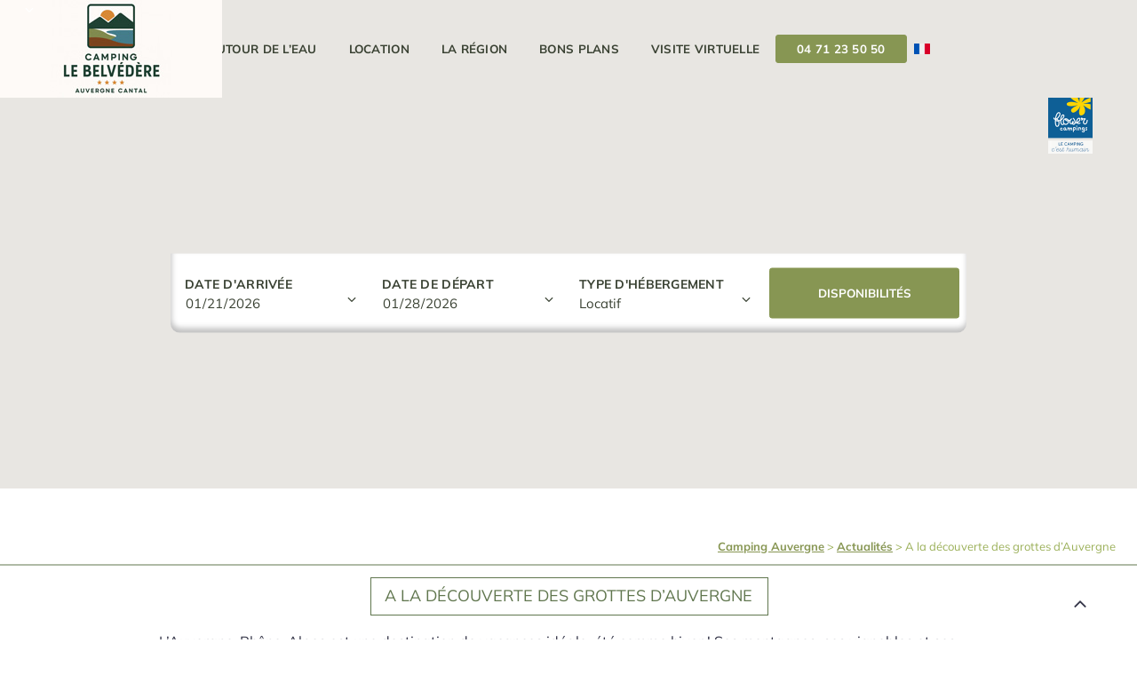

--- FILE ---
content_type: text/html; charset=UTF-8
request_url: https://www.campinglebelvedere.com/actualites/a-la-decouverte-des-grottes-d-auvergne/
body_size: 23001
content:
<!DOCTYPE html>
<html lang="fr-FR">
   <head><meta charset="UTF-8"><script>if(navigator.userAgent.match(/MSIE|Internet Explorer/i)||navigator.userAgent.match(/Trident\/7\..*?rv:11/i)){var href=document.location.href;if(!href.match(/[?&]nowprocket/)){if(href.indexOf("?")==-1){if(href.indexOf("#")==-1){document.location.href=href+"?nowprocket=1"}else{document.location.href=href.replace("#","?nowprocket=1#")}}else{if(href.indexOf("#")==-1){document.location.href=href+"&nowprocket=1"}else{document.location.href=href.replace("#","&nowprocket=1#")}}}}</script><script>(()=>{class RocketLazyLoadScripts{constructor(){this.v="2.0.3",this.userEvents=["keydown","keyup","mousedown","mouseup","mousemove","mouseover","mouseenter","mouseout","mouseleave","touchmove","touchstart","touchend","touchcancel","wheel","click","dblclick","input","visibilitychange"],this.attributeEvents=["onblur","onclick","oncontextmenu","ondblclick","onfocus","onmousedown","onmouseenter","onmouseleave","onmousemove","onmouseout","onmouseover","onmouseup","onmousewheel","onscroll","onsubmit"]}async t(){this.i(),this.o(),/iP(ad|hone)/.test(navigator.userAgent)&&this.h(),this.u(),this.l(this),this.m(),this.k(this),this.p(this),this._(),await Promise.all([this.R(),this.L()]),this.lastBreath=Date.now(),this.S(this),this.P(),this.D(),this.O(),this.M(),await this.C(this.delayedScripts.normal),await this.C(this.delayedScripts.defer),await this.C(this.delayedScripts.async),this.F("domReady"),await this.T(),await this.j(),await this.I(),this.F("windowLoad"),await this.A(),window.dispatchEvent(new Event("rocket-allScriptsLoaded")),this.everythingLoaded=!0,this.lastTouchEnd&&await new Promise((t=>setTimeout(t,500-Date.now()+this.lastTouchEnd))),this.H(),this.F("all"),this.U(),this.W()}i(){this.CSPIssue=sessionStorage.getItem("rocketCSPIssue"),document.addEventListener("securitypolicyviolation",(t=>{this.CSPIssue||"script-src-elem"!==t.violatedDirective||"data"!==t.blockedURI||(this.CSPIssue=!0,sessionStorage.setItem("rocketCSPIssue",!0))}),{isRocket:!0})}o(){window.addEventListener("pageshow",(t=>{this.persisted=t.persisted,this.realWindowLoadedFired=!0}),{isRocket:!0}),window.addEventListener("pagehide",(()=>{this.onFirstUserAction=null}),{isRocket:!0})}h(){let t;function e(e){t=e}window.addEventListener("touchstart",e,{isRocket:!0}),window.addEventListener("touchend",(function i(o){Math.abs(o.changedTouches[0].pageX-t.changedTouches[0].pageX)<10&&Math.abs(o.changedTouches[0].pageY-t.changedTouches[0].pageY)<10&&o.timeStamp-t.timeStamp<200&&(o.target.dispatchEvent(new PointerEvent("click",{target:o.target,bubbles:!0,cancelable:!0,detail:1})),event.preventDefault(),window.removeEventListener("touchstart",e,{isRocket:!0}),window.removeEventListener("touchend",i,{isRocket:!0}))}),{isRocket:!0})}q(t){this.userActionTriggered||("mousemove"!==t.type||this.firstMousemoveIgnored?"keyup"===t.type||"mouseover"===t.type||"mouseout"===t.type||(this.userActionTriggered=!0,this.onFirstUserAction&&this.onFirstUserAction()):this.firstMousemoveIgnored=!0),"click"===t.type&&t.preventDefault(),this.savedUserEvents.length>0&&(t.stopPropagation(),t.stopImmediatePropagation()),"touchstart"===this.lastEvent&&"touchend"===t.type&&(this.lastTouchEnd=Date.now()),"click"===t.type&&(this.lastTouchEnd=0),this.lastEvent=t.type,this.savedUserEvents.push(t)}u(){this.savedUserEvents=[],this.userEventHandler=this.q.bind(this),this.userEvents.forEach((t=>window.addEventListener(t,this.userEventHandler,{passive:!1,isRocket:!0})))}U(){this.userEvents.forEach((t=>window.removeEventListener(t,this.userEventHandler,{passive:!1,isRocket:!0}))),this.savedUserEvents.forEach((t=>{t.target.dispatchEvent(new window[t.constructor.name](t.type,t))}))}m(){this.eventsMutationObserver=new MutationObserver((t=>{const e="return false";for(const i of t){if("attributes"===i.type){const t=i.target.getAttribute(i.attributeName);t&&t!==e&&(i.target.setAttribute("data-rocket-"+i.attributeName,t),i.target["rocket"+i.attributeName]=new Function("event",t),i.target.setAttribute(i.attributeName,e))}"childList"===i.type&&i.addedNodes.forEach((t=>{if(t.nodeType===Node.ELEMENT_NODE)for(const i of t.attributes)this.attributeEvents.includes(i.name)&&i.value&&""!==i.value&&(t.setAttribute("data-rocket-"+i.name,i.value),t["rocket"+i.name]=new Function("event",i.value),t.setAttribute(i.name,e))}))}})),this.eventsMutationObserver.observe(document,{subtree:!0,childList:!0,attributeFilter:this.attributeEvents})}H(){this.eventsMutationObserver.disconnect(),this.attributeEvents.forEach((t=>{document.querySelectorAll("[data-rocket-"+t+"]").forEach((e=>{e.setAttribute(t,e.getAttribute("data-rocket-"+t)),e.removeAttribute("data-rocket-"+t)}))}))}k(t){Object.defineProperty(HTMLElement.prototype,"onclick",{get(){return this.rocketonclick||null},set(e){this.rocketonclick=e,this.setAttribute(t.everythingLoaded?"onclick":"data-rocket-onclick","this.rocketonclick(event)")}})}S(t){function e(e,i){let o=e[i];e[i]=null,Object.defineProperty(e,i,{get:()=>o,set(s){t.everythingLoaded?o=s:e["rocket"+i]=o=s}})}e(document,"onreadystatechange"),e(window,"onload"),e(window,"onpageshow");try{Object.defineProperty(document,"readyState",{get:()=>t.rocketReadyState,set(e){t.rocketReadyState=e},configurable:!0}),document.readyState="loading"}catch(t){console.log("WPRocket DJE readyState conflict, bypassing")}}l(t){this.originalAddEventListener=EventTarget.prototype.addEventListener,this.originalRemoveEventListener=EventTarget.prototype.removeEventListener,this.savedEventListeners=[],EventTarget.prototype.addEventListener=function(e,i,o){o&&o.isRocket||!t.B(e,this)&&!t.userEvents.includes(e)||t.B(e,this)&&!t.userActionTriggered||e.startsWith("rocket-")||t.everythingLoaded?t.originalAddEventListener.call(this,e,i,o):t.savedEventListeners.push({target:this,remove:!1,type:e,func:i,options:o})},EventTarget.prototype.removeEventListener=function(e,i,o){o&&o.isRocket||!t.B(e,this)&&!t.userEvents.includes(e)||t.B(e,this)&&!t.userActionTriggered||e.startsWith("rocket-")||t.everythingLoaded?t.originalRemoveEventListener.call(this,e,i,o):t.savedEventListeners.push({target:this,remove:!0,type:e,func:i,options:o})}}F(t){"all"===t&&(EventTarget.prototype.addEventListener=this.originalAddEventListener,EventTarget.prototype.removeEventListener=this.originalRemoveEventListener),this.savedEventListeners=this.savedEventListeners.filter((e=>{let i=e.type,o=e.target||window;return"domReady"===t&&"DOMContentLoaded"!==i&&"readystatechange"!==i||("windowLoad"===t&&"load"!==i&&"readystatechange"!==i&&"pageshow"!==i||(this.B(i,o)&&(i="rocket-"+i),e.remove?o.removeEventListener(i,e.func,e.options):o.addEventListener(i,e.func,e.options),!1))}))}p(t){let e;function i(e){return t.everythingLoaded?e:e.split(" ").map((t=>"load"===t||t.startsWith("load.")?"rocket-jquery-load":t)).join(" ")}function o(o){function s(e){const s=o.fn[e];o.fn[e]=o.fn.init.prototype[e]=function(){return this[0]===window&&t.userActionTriggered&&("string"==typeof arguments[0]||arguments[0]instanceof String?arguments[0]=i(arguments[0]):"object"==typeof arguments[0]&&Object.keys(arguments[0]).forEach((t=>{const e=arguments[0][t];delete arguments[0][t],arguments[0][i(t)]=e}))),s.apply(this,arguments),this}}if(o&&o.fn&&!t.allJQueries.includes(o)){const e={DOMContentLoaded:[],"rocket-DOMContentLoaded":[]};for(const t in e)document.addEventListener(t,(()=>{e[t].forEach((t=>t()))}),{isRocket:!0});o.fn.ready=o.fn.init.prototype.ready=function(i){function s(){parseInt(o.fn.jquery)>2?setTimeout((()=>i.bind(document)(o))):i.bind(document)(o)}return t.realDomReadyFired?!t.userActionTriggered||t.fauxDomReadyFired?s():e["rocket-DOMContentLoaded"].push(s):e.DOMContentLoaded.push(s),o([])},s("on"),s("one"),s("off"),t.allJQueries.push(o)}e=o}t.allJQueries=[],o(window.jQuery),Object.defineProperty(window,"jQuery",{get:()=>e,set(t){o(t)}})}P(){const t=new Map;document.write=document.writeln=function(e){const i=document.currentScript,o=document.createRange(),s=i.parentElement;let n=t.get(i);void 0===n&&(n=i.nextSibling,t.set(i,n));const c=document.createDocumentFragment();o.setStart(c,0),c.appendChild(o.createContextualFragment(e)),s.insertBefore(c,n)}}async R(){return new Promise((t=>{this.userActionTriggered?t():this.onFirstUserAction=t}))}async L(){return new Promise((t=>{document.addEventListener("DOMContentLoaded",(()=>{this.realDomReadyFired=!0,t()}),{isRocket:!0})}))}async I(){return this.realWindowLoadedFired?Promise.resolve():new Promise((t=>{window.addEventListener("load",t,{isRocket:!0})}))}M(){this.pendingScripts=[];this.scriptsMutationObserver=new MutationObserver((t=>{for(const e of t)e.addedNodes.forEach((t=>{"SCRIPT"!==t.tagName||t.noModule||t.isWPRocket||this.pendingScripts.push({script:t,promise:new Promise((e=>{const i=()=>{const i=this.pendingScripts.findIndex((e=>e.script===t));i>=0&&this.pendingScripts.splice(i,1),e()};t.addEventListener("load",i,{isRocket:!0}),t.addEventListener("error",i,{isRocket:!0}),setTimeout(i,1e3)}))})}))})),this.scriptsMutationObserver.observe(document,{childList:!0,subtree:!0})}async j(){await this.J(),this.pendingScripts.length?(await this.pendingScripts[0].promise,await this.j()):this.scriptsMutationObserver.disconnect()}D(){this.delayedScripts={normal:[],async:[],defer:[]},document.querySelectorAll("script[type$=rocketlazyloadscript]").forEach((t=>{t.hasAttribute("data-rocket-src")?t.hasAttribute("async")&&!1!==t.async?this.delayedScripts.async.push(t):t.hasAttribute("defer")&&!1!==t.defer||"module"===t.getAttribute("data-rocket-type")?this.delayedScripts.defer.push(t):this.delayedScripts.normal.push(t):this.delayedScripts.normal.push(t)}))}async _(){await this.L();let t=[];document.querySelectorAll("script[type$=rocketlazyloadscript][data-rocket-src]").forEach((e=>{let i=e.getAttribute("data-rocket-src");if(i&&!i.startsWith("data:")){i.startsWith("//")&&(i=location.protocol+i);try{const o=new URL(i).origin;o!==location.origin&&t.push({src:o,crossOrigin:e.crossOrigin||"module"===e.getAttribute("data-rocket-type")})}catch(t){}}})),t=[...new Map(t.map((t=>[JSON.stringify(t),t]))).values()],this.N(t,"preconnect")}async $(t){if(await this.G(),!0!==t.noModule||!("noModule"in HTMLScriptElement.prototype))return new Promise((e=>{let i;function o(){(i||t).setAttribute("data-rocket-status","executed"),e()}try{if(navigator.userAgent.includes("Firefox/")||""===navigator.vendor||this.CSPIssue)i=document.createElement("script"),[...t.attributes].forEach((t=>{let e=t.nodeName;"type"!==e&&("data-rocket-type"===e&&(e="type"),"data-rocket-src"===e&&(e="src"),i.setAttribute(e,t.nodeValue))})),t.text&&(i.text=t.text),t.nonce&&(i.nonce=t.nonce),i.hasAttribute("src")?(i.addEventListener("load",o,{isRocket:!0}),i.addEventListener("error",(()=>{i.setAttribute("data-rocket-status","failed-network"),e()}),{isRocket:!0}),setTimeout((()=>{i.isConnected||e()}),1)):(i.text=t.text,o()),i.isWPRocket=!0,t.parentNode.replaceChild(i,t);else{const i=t.getAttribute("data-rocket-type"),s=t.getAttribute("data-rocket-src");i?(t.type=i,t.removeAttribute("data-rocket-type")):t.removeAttribute("type"),t.addEventListener("load",o,{isRocket:!0}),t.addEventListener("error",(i=>{this.CSPIssue&&i.target.src.startsWith("data:")?(console.log("WPRocket: CSP fallback activated"),t.removeAttribute("src"),this.$(t).then(e)):(t.setAttribute("data-rocket-status","failed-network"),e())}),{isRocket:!0}),s?(t.fetchPriority="high",t.removeAttribute("data-rocket-src"),t.src=s):t.src="data:text/javascript;base64,"+window.btoa(unescape(encodeURIComponent(t.text)))}}catch(i){t.setAttribute("data-rocket-status","failed-transform"),e()}}));t.setAttribute("data-rocket-status","skipped")}async C(t){const e=t.shift();return e?(e.isConnected&&await this.$(e),this.C(t)):Promise.resolve()}O(){this.N([...this.delayedScripts.normal,...this.delayedScripts.defer,...this.delayedScripts.async],"preload")}N(t,e){this.trash=this.trash||[];let i=!0;var o=document.createDocumentFragment();t.forEach((t=>{const s=t.getAttribute&&t.getAttribute("data-rocket-src")||t.src;if(s&&!s.startsWith("data:")){const n=document.createElement("link");n.href=s,n.rel=e,"preconnect"!==e&&(n.as="script",n.fetchPriority=i?"high":"low"),t.getAttribute&&"module"===t.getAttribute("data-rocket-type")&&(n.crossOrigin=!0),t.crossOrigin&&(n.crossOrigin=t.crossOrigin),t.integrity&&(n.integrity=t.integrity),t.nonce&&(n.nonce=t.nonce),o.appendChild(n),this.trash.push(n),i=!1}})),document.head.appendChild(o)}W(){this.trash.forEach((t=>t.remove()))}async T(){try{document.readyState="interactive"}catch(t){}this.fauxDomReadyFired=!0;try{await this.G(),document.dispatchEvent(new Event("rocket-readystatechange")),await this.G(),document.rocketonreadystatechange&&document.rocketonreadystatechange(),await this.G(),document.dispatchEvent(new Event("rocket-DOMContentLoaded")),await this.G(),window.dispatchEvent(new Event("rocket-DOMContentLoaded"))}catch(t){console.error(t)}}async A(){try{document.readyState="complete"}catch(t){}try{await this.G(),document.dispatchEvent(new Event("rocket-readystatechange")),await this.G(),document.rocketonreadystatechange&&document.rocketonreadystatechange(),await this.G(),window.dispatchEvent(new Event("rocket-load")),await this.G(),window.rocketonload&&window.rocketonload(),await this.G(),this.allJQueries.forEach((t=>t(window).trigger("rocket-jquery-load"))),await this.G();const t=new Event("rocket-pageshow");t.persisted=this.persisted,window.dispatchEvent(t),await this.G(),window.rocketonpageshow&&window.rocketonpageshow({persisted:this.persisted})}catch(t){console.error(t)}}async G(){Date.now()-this.lastBreath>45&&(await this.J(),this.lastBreath=Date.now())}async J(){return document.hidden?new Promise((t=>setTimeout(t))):new Promise((t=>requestAnimationFrame(t)))}B(t,e){return e===document&&"readystatechange"===t||(e===document&&"DOMContentLoaded"===t||(e===window&&"DOMContentLoaded"===t||(e===window&&"load"===t||e===window&&"pageshow"===t)))}static run(){(new RocketLazyLoadScripts).t()}}RocketLazyLoadScripts.run()})();</script>
           
      <meta name="viewport" content="width=device-width, initial-scale=1.0">
      <meta name="google-site-verification" content="ergi0RGBJ8kd5gjDtDrgUI3vwmTfzeJO2OzH4iTwWHI" />
      <meta name='robots' content='index, follow, max-image-preview:large, max-snippet:-1, max-video-preview:-1' />

	<!-- This site is optimized with the Yoast SEO plugin v25.3 - https://yoast.com/wordpress/plugins/seo/ -->
	<title>Grottes Auvergne : 4 grottes à visiter en Auvergne pour une journée spéléologie</title>
<link crossorigin data-rocket-preconnect href="https://reservation.secureholiday.net" rel="preconnect">
<link crossorigin data-rocket-preconnect href="https://www.gstatic.com" rel="preconnect">
<link crossorigin data-rocket-preconnect href="https://analytics.premiere.page" rel="preconnect">
<link crossorigin data-rocket-preconnect href="https://qualitelis-survey.com" rel="preconnect">
<link crossorigin data-rocket-preconnect href="https://www.google.com" rel="preconnect">
<link crossorigin data-rocket-preconnect href="https://assistant.xeko.ai" rel="preconnect"><link rel="preload" data-rocket-preload as="image" href="https://www.campinglebelvedere.com/wp-content/uploads/2023/12/grottes-d-auvergne.jpg.webp" fetchpriority="high">
	<meta name="description" content="Vous cherchez des idées d&#039;activités à faire en famille pendant vos vacances ? Partez à la découverte des grottes d&#039;Auvergne ! En voici 4 à découvrir !" />
	<link rel="canonical" href="https://www.campinglebelvedere.com/actualites/a-la-decouverte-des-grottes-d-auvergne/" />
	<meta property="og:locale" content="fr_FR" />
	<meta property="og:type" content="article" />
	<meta property="og:title" content="Grottes Auvergne : 4 grottes à visiter en Auvergne pour une journée spéléologie" />
	<meta property="og:description" content="Vous cherchez des idées d&#039;activités à faire en famille pendant vos vacances ? Partez à la découverte des grottes d&#039;Auvergne ! En voici 4 à découvrir !" />
	<meta property="og:url" content="https://www.campinglebelvedere.com/actualites/a-la-decouverte-des-grottes-d-auvergne/" />
	<meta property="og:site_name" content="Camping le Belvedere" />
	<meta property="article:published_time" content="2024-01-02T09:18:00+00:00" />
	<meta property="article:modified_time" content="2025-03-21T08:49:08+00:00" />
	<meta property="og:image" content="https://www.campinglebelvedere.com/wp-content/uploads/2023/12/grottes-d-auvergne.jpg" />
	<meta property="og:image:width" content="1810" />
	<meta property="og:image:height" content="500" />
	<meta property="og:image:type" content="image/jpeg" />
	<meta name="author" content="jerome" />
	<meta name="twitter:card" content="summary_large_image" />
	<meta name="twitter:label1" content="Écrit par" />
	<meta name="twitter:data1" content="jerome" />
	<meta name="twitter:label2" content="Durée de lecture estimée" />
	<meta name="twitter:data2" content="4 minutes" />
	<script type="application/ld+json" class="yoast-schema-graph">{"@context":"https://schema.org","@graph":[{"@type":"Article","@id":"https://www.campinglebelvedere.com/actualites/a-la-decouverte-des-grottes-d-auvergne/#article","isPartOf":{"@id":"https://www.campinglebelvedere.com/actualites/a-la-decouverte-des-grottes-d-auvergne/"},"author":{"name":"jerome","@id":"https://www.campinglebelvedere.com/#/schema/person/ca1a4968a4311ffbd9fbf7602599e1c8"},"headline":"A la découverte des grottes d’Auvergne","datePublished":"2024-01-02T09:18:00+00:00","dateModified":"2025-03-21T08:49:08+00:00","mainEntityOfPage":{"@id":"https://www.campinglebelvedere.com/actualites/a-la-decouverte-des-grottes-d-auvergne/"},"wordCount":676,"publisher":{"@id":"https://www.campinglebelvedere.com/#organization"},"image":{"@id":"https://www.campinglebelvedere.com/actualites/a-la-decouverte-des-grottes-d-auvergne/#primaryimage"},"thumbnailUrl":"https://www.campinglebelvedere.com/wp-content/uploads/2023/12/grottes-d-auvergne.jpg","articleSection":["Actualités"],"inLanguage":"fr-FR"},{"@type":"WebPage","@id":"https://www.campinglebelvedere.com/actualites/a-la-decouverte-des-grottes-d-auvergne/","url":"https://www.campinglebelvedere.com/actualites/a-la-decouverte-des-grottes-d-auvergne/","name":"Grottes Auvergne : 4 grottes à visiter en Auvergne pour une journée spéléologie","isPartOf":{"@id":"https://www.campinglebelvedere.com/#website"},"primaryImageOfPage":{"@id":"https://www.campinglebelvedere.com/actualites/a-la-decouverte-des-grottes-d-auvergne/#primaryimage"},"image":{"@id":"https://www.campinglebelvedere.com/actualites/a-la-decouverte-des-grottes-d-auvergne/#primaryimage"},"thumbnailUrl":"https://www.campinglebelvedere.com/wp-content/uploads/2023/12/grottes-d-auvergne.jpg","datePublished":"2024-01-02T09:18:00+00:00","dateModified":"2025-03-21T08:49:08+00:00","description":"Vous cherchez des idées d'activités à faire en famille pendant vos vacances ? Partez à la découverte des grottes d'Auvergne ! En voici 4 à découvrir !","breadcrumb":{"@id":"https://www.campinglebelvedere.com/actualites/a-la-decouverte-des-grottes-d-auvergne/#breadcrumb"},"inLanguage":"fr-FR","potentialAction":[{"@type":"ReadAction","target":["https://www.campinglebelvedere.com/actualites/a-la-decouverte-des-grottes-d-auvergne/"]}]},{"@type":"ImageObject","inLanguage":"fr-FR","@id":"https://www.campinglebelvedere.com/actualites/a-la-decouverte-des-grottes-d-auvergne/#primaryimage","url":"https://www.campinglebelvedere.com/wp-content/uploads/2023/12/grottes-d-auvergne.jpg","contentUrl":"https://www.campinglebelvedere.com/wp-content/uploads/2023/12/grottes-d-auvergne.jpg","width":1810,"height":500,"caption":"Grottes d'Auvergne"},{"@type":"BreadcrumbList","@id":"https://www.campinglebelvedere.com/actualites/a-la-decouverte-des-grottes-d-auvergne/#breadcrumb","itemListElement":[{"@type":"ListItem","position":1,"name":"Camping Auvergne","item":"https://www.campinglebelvedere.com/"},{"@type":"ListItem","position":2,"name":"Actualités","item":"https://www.campinglebelvedere.com/actualites/"},{"@type":"ListItem","position":3,"name":"A la découverte des grottes d’Auvergne"}]},{"@type":"WebSite","@id":"https://www.campinglebelvedere.com/#website","url":"https://www.campinglebelvedere.com/","name":"Camping le Belvédère Cantal","description":"","publisher":{"@id":"https://www.campinglebelvedere.com/#organization"},"potentialAction":[{"@type":"SearchAction","target":{"@type":"EntryPoint","urlTemplate":"https://www.campinglebelvedere.com/?s={search_term_string}"},"query-input":{"@type":"PropertyValueSpecification","valueRequired":true,"valueName":"search_term_string"}}],"inLanguage":"fr-FR"},{"@type":"Organization","@id":"https://www.campinglebelvedere.com/#organization","name":"Camping le Belvédère Cantal","url":"https://www.campinglebelvedere.com/","logo":{"@type":"ImageObject","inLanguage":"fr-FR","@id":"https://www.campinglebelvedere.com/#/schema/logo/image/","url":"https://www.campinglebelvedere.com/wp-content/uploads/2019/11/20190613_155553-scaled.jpg","contentUrl":"https://www.campinglebelvedere.com/wp-content/uploads/2019/11/20190613_155553-scaled.jpg","width":2560,"height":1920,"caption":"Camping le Belvédère Cantal"},"image":{"@id":"https://www.campinglebelvedere.com/#/schema/logo/image/"}},{"@type":"Person","@id":"https://www.campinglebelvedere.com/#/schema/person/ca1a4968a4311ffbd9fbf7602599e1c8","name":"jerome","image":{"@type":"ImageObject","inLanguage":"fr-FR","@id":"https://www.campinglebelvedere.com/#/schema/person/image/","url":"https://secure.gravatar.com/avatar/3191d165b22f0bd779c015bdc1c6053f?s=96&d=mm&r=g","contentUrl":"https://secure.gravatar.com/avatar/3191d165b22f0bd779c015bdc1c6053f?s=96&d=mm&r=g","caption":"jerome"}}]}</script>
	<!-- / Yoast SEO plugin. -->


<link rel='stylesheet' id='wp-block-library-css' href='https://www.campinglebelvedere.com/wp-includes/css/dist/block-library/style.min.css?ver=f35c07' type='text/css' media='all' />
<style id='classic-theme-styles-inline-css' type='text/css'>
/*! This file is auto-generated */
.wp-block-button__link{color:#fff;background-color:#32373c;border-radius:9999px;box-shadow:none;text-decoration:none;padding:calc(.667em + 2px) calc(1.333em + 2px);font-size:1.125em}.wp-block-file__button{background:#32373c;color:#fff;text-decoration:none}
</style>
<style id='global-styles-inline-css' type='text/css'>
:root{--wp--preset--aspect-ratio--square: 1;--wp--preset--aspect-ratio--4-3: 4/3;--wp--preset--aspect-ratio--3-4: 3/4;--wp--preset--aspect-ratio--3-2: 3/2;--wp--preset--aspect-ratio--2-3: 2/3;--wp--preset--aspect-ratio--16-9: 16/9;--wp--preset--aspect-ratio--9-16: 9/16;--wp--preset--color--black: #000000;--wp--preset--color--cyan-bluish-gray: #abb8c3;--wp--preset--color--white: #ffffff;--wp--preset--color--pale-pink: #f78da7;--wp--preset--color--vivid-red: #cf2e2e;--wp--preset--color--luminous-vivid-orange: #ff6900;--wp--preset--color--luminous-vivid-amber: #fcb900;--wp--preset--color--light-green-cyan: #7bdcb5;--wp--preset--color--vivid-green-cyan: #00d084;--wp--preset--color--pale-cyan-blue: #8ed1fc;--wp--preset--color--vivid-cyan-blue: #0693e3;--wp--preset--color--vivid-purple: #9b51e0;--wp--preset--gradient--vivid-cyan-blue-to-vivid-purple: linear-gradient(135deg,rgba(6,147,227,1) 0%,rgb(155,81,224) 100%);--wp--preset--gradient--light-green-cyan-to-vivid-green-cyan: linear-gradient(135deg,rgb(122,220,180) 0%,rgb(0,208,130) 100%);--wp--preset--gradient--luminous-vivid-amber-to-luminous-vivid-orange: linear-gradient(135deg,rgba(252,185,0,1) 0%,rgba(255,105,0,1) 100%);--wp--preset--gradient--luminous-vivid-orange-to-vivid-red: linear-gradient(135deg,rgba(255,105,0,1) 0%,rgb(207,46,46) 100%);--wp--preset--gradient--very-light-gray-to-cyan-bluish-gray: linear-gradient(135deg,rgb(238,238,238) 0%,rgb(169,184,195) 100%);--wp--preset--gradient--cool-to-warm-spectrum: linear-gradient(135deg,rgb(74,234,220) 0%,rgb(151,120,209) 20%,rgb(207,42,186) 40%,rgb(238,44,130) 60%,rgb(251,105,98) 80%,rgb(254,248,76) 100%);--wp--preset--gradient--blush-light-purple: linear-gradient(135deg,rgb(255,206,236) 0%,rgb(152,150,240) 100%);--wp--preset--gradient--blush-bordeaux: linear-gradient(135deg,rgb(254,205,165) 0%,rgb(254,45,45) 50%,rgb(107,0,62) 100%);--wp--preset--gradient--luminous-dusk: linear-gradient(135deg,rgb(255,203,112) 0%,rgb(199,81,192) 50%,rgb(65,88,208) 100%);--wp--preset--gradient--pale-ocean: linear-gradient(135deg,rgb(255,245,203) 0%,rgb(182,227,212) 50%,rgb(51,167,181) 100%);--wp--preset--gradient--electric-grass: linear-gradient(135deg,rgb(202,248,128) 0%,rgb(113,206,126) 100%);--wp--preset--gradient--midnight: linear-gradient(135deg,rgb(2,3,129) 0%,rgb(40,116,252) 100%);--wp--preset--font-size--small: 13px;--wp--preset--font-size--medium: 20px;--wp--preset--font-size--large: 36px;--wp--preset--font-size--x-large: 42px;--wp--preset--spacing--20: 0.44rem;--wp--preset--spacing--30: 0.67rem;--wp--preset--spacing--40: 1rem;--wp--preset--spacing--50: 1.5rem;--wp--preset--spacing--60: 2.25rem;--wp--preset--spacing--70: 3.38rem;--wp--preset--spacing--80: 5.06rem;--wp--preset--shadow--natural: 6px 6px 9px rgba(0, 0, 0, 0.2);--wp--preset--shadow--deep: 12px 12px 50px rgba(0, 0, 0, 0.4);--wp--preset--shadow--sharp: 6px 6px 0px rgba(0, 0, 0, 0.2);--wp--preset--shadow--outlined: 6px 6px 0px -3px rgba(255, 255, 255, 1), 6px 6px rgba(0, 0, 0, 1);--wp--preset--shadow--crisp: 6px 6px 0px rgba(0, 0, 0, 1);}:where(.is-layout-flex){gap: 0.5em;}:where(.is-layout-grid){gap: 0.5em;}body .is-layout-flex{display: flex;}.is-layout-flex{flex-wrap: wrap;align-items: center;}.is-layout-flex > :is(*, div){margin: 0;}body .is-layout-grid{display: grid;}.is-layout-grid > :is(*, div){margin: 0;}:where(.wp-block-columns.is-layout-flex){gap: 2em;}:where(.wp-block-columns.is-layout-grid){gap: 2em;}:where(.wp-block-post-template.is-layout-flex){gap: 1.25em;}:where(.wp-block-post-template.is-layout-grid){gap: 1.25em;}.has-black-color{color: var(--wp--preset--color--black) !important;}.has-cyan-bluish-gray-color{color: var(--wp--preset--color--cyan-bluish-gray) !important;}.has-white-color{color: var(--wp--preset--color--white) !important;}.has-pale-pink-color{color: var(--wp--preset--color--pale-pink) !important;}.has-vivid-red-color{color: var(--wp--preset--color--vivid-red) !important;}.has-luminous-vivid-orange-color{color: var(--wp--preset--color--luminous-vivid-orange) !important;}.has-luminous-vivid-amber-color{color: var(--wp--preset--color--luminous-vivid-amber) !important;}.has-light-green-cyan-color{color: var(--wp--preset--color--light-green-cyan) !important;}.has-vivid-green-cyan-color{color: var(--wp--preset--color--vivid-green-cyan) !important;}.has-pale-cyan-blue-color{color: var(--wp--preset--color--pale-cyan-blue) !important;}.has-vivid-cyan-blue-color{color: var(--wp--preset--color--vivid-cyan-blue) !important;}.has-vivid-purple-color{color: var(--wp--preset--color--vivid-purple) !important;}.has-black-background-color{background-color: var(--wp--preset--color--black) !important;}.has-cyan-bluish-gray-background-color{background-color: var(--wp--preset--color--cyan-bluish-gray) !important;}.has-white-background-color{background-color: var(--wp--preset--color--white) !important;}.has-pale-pink-background-color{background-color: var(--wp--preset--color--pale-pink) !important;}.has-vivid-red-background-color{background-color: var(--wp--preset--color--vivid-red) !important;}.has-luminous-vivid-orange-background-color{background-color: var(--wp--preset--color--luminous-vivid-orange) !important;}.has-luminous-vivid-amber-background-color{background-color: var(--wp--preset--color--luminous-vivid-amber) !important;}.has-light-green-cyan-background-color{background-color: var(--wp--preset--color--light-green-cyan) !important;}.has-vivid-green-cyan-background-color{background-color: var(--wp--preset--color--vivid-green-cyan) !important;}.has-pale-cyan-blue-background-color{background-color: var(--wp--preset--color--pale-cyan-blue) !important;}.has-vivid-cyan-blue-background-color{background-color: var(--wp--preset--color--vivid-cyan-blue) !important;}.has-vivid-purple-background-color{background-color: var(--wp--preset--color--vivid-purple) !important;}.has-black-border-color{border-color: var(--wp--preset--color--black) !important;}.has-cyan-bluish-gray-border-color{border-color: var(--wp--preset--color--cyan-bluish-gray) !important;}.has-white-border-color{border-color: var(--wp--preset--color--white) !important;}.has-pale-pink-border-color{border-color: var(--wp--preset--color--pale-pink) !important;}.has-vivid-red-border-color{border-color: var(--wp--preset--color--vivid-red) !important;}.has-luminous-vivid-orange-border-color{border-color: var(--wp--preset--color--luminous-vivid-orange) !important;}.has-luminous-vivid-amber-border-color{border-color: var(--wp--preset--color--luminous-vivid-amber) !important;}.has-light-green-cyan-border-color{border-color: var(--wp--preset--color--light-green-cyan) !important;}.has-vivid-green-cyan-border-color{border-color: var(--wp--preset--color--vivid-green-cyan) !important;}.has-pale-cyan-blue-border-color{border-color: var(--wp--preset--color--pale-cyan-blue) !important;}.has-vivid-cyan-blue-border-color{border-color: var(--wp--preset--color--vivid-cyan-blue) !important;}.has-vivid-purple-border-color{border-color: var(--wp--preset--color--vivid-purple) !important;}.has-vivid-cyan-blue-to-vivid-purple-gradient-background{background: var(--wp--preset--gradient--vivid-cyan-blue-to-vivid-purple) !important;}.has-light-green-cyan-to-vivid-green-cyan-gradient-background{background: var(--wp--preset--gradient--light-green-cyan-to-vivid-green-cyan) !important;}.has-luminous-vivid-amber-to-luminous-vivid-orange-gradient-background{background: var(--wp--preset--gradient--luminous-vivid-amber-to-luminous-vivid-orange) !important;}.has-luminous-vivid-orange-to-vivid-red-gradient-background{background: var(--wp--preset--gradient--luminous-vivid-orange-to-vivid-red) !important;}.has-very-light-gray-to-cyan-bluish-gray-gradient-background{background: var(--wp--preset--gradient--very-light-gray-to-cyan-bluish-gray) !important;}.has-cool-to-warm-spectrum-gradient-background{background: var(--wp--preset--gradient--cool-to-warm-spectrum) !important;}.has-blush-light-purple-gradient-background{background: var(--wp--preset--gradient--blush-light-purple) !important;}.has-blush-bordeaux-gradient-background{background: var(--wp--preset--gradient--blush-bordeaux) !important;}.has-luminous-dusk-gradient-background{background: var(--wp--preset--gradient--luminous-dusk) !important;}.has-pale-ocean-gradient-background{background: var(--wp--preset--gradient--pale-ocean) !important;}.has-electric-grass-gradient-background{background: var(--wp--preset--gradient--electric-grass) !important;}.has-midnight-gradient-background{background: var(--wp--preset--gradient--midnight) !important;}.has-small-font-size{font-size: var(--wp--preset--font-size--small) !important;}.has-medium-font-size{font-size: var(--wp--preset--font-size--medium) !important;}.has-large-font-size{font-size: var(--wp--preset--font-size--large) !important;}.has-x-large-font-size{font-size: var(--wp--preset--font-size--x-large) !important;}
:where(.wp-block-post-template.is-layout-flex){gap: 1.25em;}:where(.wp-block-post-template.is-layout-grid){gap: 1.25em;}
:where(.wp-block-columns.is-layout-flex){gap: 2em;}:where(.wp-block-columns.is-layout-grid){gap: 2em;}
:root :where(.wp-block-pullquote){font-size: 1.5em;line-height: 1.6;}
</style>
<link rel='stylesheet' id='falconheavy-simple-grid-css' href='https://www.campinglebelvedere.com/wp-content/themes/falconheavy/includes/css/simple-grid.min.css?ver=1.0.0' type='text/css' media='all' />
<link data-minify="1" rel='stylesheet' id='falconheavy-style-css' href='https://www.campinglebelvedere.com/wp-content/cache/min/1/wp-content/themes/falconheavy/style.css?ver=1768831926' type='text/css' media='all' />
<link data-minify="1" rel='stylesheet' id='falcon-dynamic-style-css' href='https://www.campinglebelvedere.com/wp-content/cache/min/1/wp-content/cache/busting/1/wp-content/themes/falconheavy/dynamic-style.css?ver=1768831926' type='text/css' media='all' />
<link rel='stylesheet' id='theme-fancybox-css-css' href='https://www.campinglebelvedere.com/wp-content/themes/falconheavy/includes/fancybox-master/dist/jquery.fancybox.min.css' type='text/css' media='all' />
<link rel='stylesheet' id='fancybox-css' href='https://www.campinglebelvedere.com/wp-content/plugins/easy-fancybox/fancybox/1.5.4/jquery.fancybox.min.css?ver=f35c07' type='text/css' media='screen' />
<link data-minify="1" rel='stylesheet' id='child-theme-css' href='https://www.campinglebelvedere.com/wp-content/cache/min/1/wp-content/themes/falconheavy-child/style.css?ver=1768831926' type='text/css' media='all' />
<link rel='stylesheet' id='child-theme-fancybox-css-css' href='https://www.campinglebelvedere.com/wp-content/themes/falconheavy/includes/fancybox-master/dist/jquery.fancybox.min.css' type='text/css' media='all' />
<link data-minify="1" rel='stylesheet' id='gdpr_cc_addon_frontend-css' href='https://www.campinglebelvedere.com/wp-content/cache/min/1/wp-content/plugins/gdpr-cookie-compliance-addon-developer/assets/css/gdpr_cc_addon.css?ver=1768831926' type='text/css' media='all' />
<link data-minify="1" rel='stylesheet' id='moove_gdpr_frontend-css' href='https://www.campinglebelvedere.com/wp-content/cache/min/1/wp-content/plugins/gdpr-cookie-compliance/dist/styles/gdpr-main-nf.css?ver=1768831926' type='text/css' media='all' />
<style id='moove_gdpr_frontend-inline-css' type='text/css'>
				#moove_gdpr_cookie_modal .moove-gdpr-modal-content .moove-gdpr-tab-main h3.tab-title, 
				#moove_gdpr_cookie_modal .moove-gdpr-modal-content .moove-gdpr-tab-main span.tab-title,
				#moove_gdpr_cookie_modal .moove-gdpr-modal-content .moove-gdpr-modal-left-content #moove-gdpr-menu li a, 
				#moove_gdpr_cookie_modal .moove-gdpr-modal-content .moove-gdpr-modal-left-content #moove-gdpr-menu li button,
				#moove_gdpr_cookie_modal .moove-gdpr-modal-content .moove-gdpr-modal-left-content .moove-gdpr-branding-cnt a,
				#moove_gdpr_cookie_modal .moove-gdpr-modal-content .moove-gdpr-modal-footer-content .moove-gdpr-button-holder a.mgbutton, 
				#moove_gdpr_cookie_modal .moove-gdpr-modal-content .moove-gdpr-modal-footer-content .moove-gdpr-button-holder button.mgbutton,
				#moove_gdpr_cookie_modal .cookie-switch .cookie-slider:after, 
				#moove_gdpr_cookie_modal .cookie-switch .slider:after, 
				#moove_gdpr_cookie_modal .switch .cookie-slider:after, 
				#moove_gdpr_cookie_modal .switch .slider:after,
				#moove_gdpr_cookie_info_bar .moove-gdpr-info-bar-container .moove-gdpr-info-bar-content p, 
				#moove_gdpr_cookie_info_bar .moove-gdpr-info-bar-container .moove-gdpr-info-bar-content p a,
				#moove_gdpr_cookie_info_bar .moove-gdpr-info-bar-container .moove-gdpr-info-bar-content a.mgbutton, 
				#moove_gdpr_cookie_info_bar .moove-gdpr-info-bar-container .moove-gdpr-info-bar-content button.mgbutton,
				#moove_gdpr_cookie_modal .moove-gdpr-modal-content .moove-gdpr-tab-main .moove-gdpr-tab-main-content h1, 
				#moove_gdpr_cookie_modal .moove-gdpr-modal-content .moove-gdpr-tab-main .moove-gdpr-tab-main-content h2, 
				#moove_gdpr_cookie_modal .moove-gdpr-modal-content .moove-gdpr-tab-main .moove-gdpr-tab-main-content h3, 
				#moove_gdpr_cookie_modal .moove-gdpr-modal-content .moove-gdpr-tab-main .moove-gdpr-tab-main-content h4, 
				#moove_gdpr_cookie_modal .moove-gdpr-modal-content .moove-gdpr-tab-main .moove-gdpr-tab-main-content h5, 
				#moove_gdpr_cookie_modal .moove-gdpr-modal-content .moove-gdpr-tab-main .moove-gdpr-tab-main-content h6,
				#moove_gdpr_cookie_modal .moove-gdpr-modal-content.moove_gdpr_modal_theme_v2 .moove-gdpr-modal-title .tab-title,
				#moove_gdpr_cookie_modal .moove-gdpr-modal-content.moove_gdpr_modal_theme_v2 .moove-gdpr-tab-main h3.tab-title, 
				#moove_gdpr_cookie_modal .moove-gdpr-modal-content.moove_gdpr_modal_theme_v2 .moove-gdpr-tab-main span.tab-title,
				#moove_gdpr_cookie_modal .moove-gdpr-modal-content.moove_gdpr_modal_theme_v2 .moove-gdpr-branding-cnt a {
				 	font-weight: inherit				}
			#moove_gdpr_cookie_modal,#moove_gdpr_cookie_info_bar,.gdpr_cookie_settings_shortcode_content{font-family:inherit}#moove_gdpr_save_popup_settings_button{background-color:#373737;color:#fff}#moove_gdpr_save_popup_settings_button:hover{background-color:#000}#moove_gdpr_cookie_info_bar .moove-gdpr-info-bar-container .moove-gdpr-info-bar-content a.mgbutton,#moove_gdpr_cookie_info_bar .moove-gdpr-info-bar-container .moove-gdpr-info-bar-content button.mgbutton{background-color:#9baf57}#moove_gdpr_cookie_modal .moove-gdpr-modal-content .moove-gdpr-modal-footer-content .moove-gdpr-button-holder a.mgbutton,#moove_gdpr_cookie_modal .moove-gdpr-modal-content .moove-gdpr-modal-footer-content .moove-gdpr-button-holder button.mgbutton,.gdpr_cookie_settings_shortcode_content .gdpr-shr-button.button-green{background-color:#9baf57;border-color:#9baf57}#moove_gdpr_cookie_modal .moove-gdpr-modal-content .moove-gdpr-modal-footer-content .moove-gdpr-button-holder a.mgbutton:hover,#moove_gdpr_cookie_modal .moove-gdpr-modal-content .moove-gdpr-modal-footer-content .moove-gdpr-button-holder button.mgbutton:hover,.gdpr_cookie_settings_shortcode_content .gdpr-shr-button.button-green:hover{background-color:#fff;color:#9baf57}#moove_gdpr_cookie_modal .moove-gdpr-modal-content .moove-gdpr-modal-close i,#moove_gdpr_cookie_modal .moove-gdpr-modal-content .moove-gdpr-modal-close span.gdpr-icon{background-color:#9baf57;border:1px solid #9baf57}#moove_gdpr_cookie_info_bar span.change-settings-button.focus-g,#moove_gdpr_cookie_info_bar span.change-settings-button:focus,#moove_gdpr_cookie_info_bar button.change-settings-button.focus-g,#moove_gdpr_cookie_info_bar button.change-settings-button:focus{-webkit-box-shadow:0 0 1px 3px #9baf57;-moz-box-shadow:0 0 1px 3px #9baf57;box-shadow:0 0 1px 3px #9baf57}#moove_gdpr_cookie_modal .moove-gdpr-modal-content .moove-gdpr-modal-close i:hover,#moove_gdpr_cookie_modal .moove-gdpr-modal-content .moove-gdpr-modal-close span.gdpr-icon:hover,#moove_gdpr_cookie_info_bar span[data-href]>u.change-settings-button{color:#9baf57}#moove_gdpr_cookie_modal .moove-gdpr-modal-content .moove-gdpr-modal-left-content #moove-gdpr-menu li.menu-item-selected a span.gdpr-icon,#moove_gdpr_cookie_modal .moove-gdpr-modal-content .moove-gdpr-modal-left-content #moove-gdpr-menu li.menu-item-selected button span.gdpr-icon{color:inherit}#moove_gdpr_cookie_modal .moove-gdpr-modal-content .moove-gdpr-modal-left-content #moove-gdpr-menu li a span.gdpr-icon,#moove_gdpr_cookie_modal .moove-gdpr-modal-content .moove-gdpr-modal-left-content #moove-gdpr-menu li button span.gdpr-icon{color:inherit}#moove_gdpr_cookie_modal .gdpr-acc-link{line-height:0;font-size:0;color:transparent;position:absolute}#moove_gdpr_cookie_modal .moove-gdpr-modal-content .moove-gdpr-modal-close:hover i,#moove_gdpr_cookie_modal .moove-gdpr-modal-content .moove-gdpr-modal-left-content #moove-gdpr-menu li a,#moove_gdpr_cookie_modal .moove-gdpr-modal-content .moove-gdpr-modal-left-content #moove-gdpr-menu li button,#moove_gdpr_cookie_modal .moove-gdpr-modal-content .moove-gdpr-modal-left-content #moove-gdpr-menu li button i,#moove_gdpr_cookie_modal .moove-gdpr-modal-content .moove-gdpr-modal-left-content #moove-gdpr-menu li a i,#moove_gdpr_cookie_modal .moove-gdpr-modal-content .moove-gdpr-tab-main .moove-gdpr-tab-main-content a:hover,#moove_gdpr_cookie_info_bar.moove-gdpr-dark-scheme .moove-gdpr-info-bar-container .moove-gdpr-info-bar-content a.mgbutton:hover,#moove_gdpr_cookie_info_bar.moove-gdpr-dark-scheme .moove-gdpr-info-bar-container .moove-gdpr-info-bar-content button.mgbutton:hover,#moove_gdpr_cookie_info_bar.moove-gdpr-dark-scheme .moove-gdpr-info-bar-container .moove-gdpr-info-bar-content a:hover,#moove_gdpr_cookie_info_bar.moove-gdpr-dark-scheme .moove-gdpr-info-bar-container .moove-gdpr-info-bar-content button:hover,#moove_gdpr_cookie_info_bar.moove-gdpr-dark-scheme .moove-gdpr-info-bar-container .moove-gdpr-info-bar-content span.change-settings-button:hover,#moove_gdpr_cookie_info_bar.moove-gdpr-dark-scheme .moove-gdpr-info-bar-container .moove-gdpr-info-bar-content button.change-settings-button:hover,#moove_gdpr_cookie_info_bar.moove-gdpr-dark-scheme .moove-gdpr-info-bar-container .moove-gdpr-info-bar-content u.change-settings-button:hover,#moove_gdpr_cookie_info_bar span[data-href]>u.change-settings-button,#moove_gdpr_cookie_info_bar.moove-gdpr-dark-scheme .moove-gdpr-info-bar-container .moove-gdpr-info-bar-content a.mgbutton.focus-g,#moove_gdpr_cookie_info_bar.moove-gdpr-dark-scheme .moove-gdpr-info-bar-container .moove-gdpr-info-bar-content button.mgbutton.focus-g,#moove_gdpr_cookie_info_bar.moove-gdpr-dark-scheme .moove-gdpr-info-bar-container .moove-gdpr-info-bar-content a.focus-g,#moove_gdpr_cookie_info_bar.moove-gdpr-dark-scheme .moove-gdpr-info-bar-container .moove-gdpr-info-bar-content button.focus-g,#moove_gdpr_cookie_info_bar.moove-gdpr-dark-scheme .moove-gdpr-info-bar-container .moove-gdpr-info-bar-content a.mgbutton:focus,#moove_gdpr_cookie_info_bar.moove-gdpr-dark-scheme .moove-gdpr-info-bar-container .moove-gdpr-info-bar-content button.mgbutton:focus,#moove_gdpr_cookie_info_bar.moove-gdpr-dark-scheme .moove-gdpr-info-bar-container .moove-gdpr-info-bar-content a:focus,#moove_gdpr_cookie_info_bar.moove-gdpr-dark-scheme .moove-gdpr-info-bar-container .moove-gdpr-info-bar-content button:focus,#moove_gdpr_cookie_info_bar.moove-gdpr-dark-scheme .moove-gdpr-info-bar-container .moove-gdpr-info-bar-content span.change-settings-button.focus-g,span.change-settings-button:focus,button.change-settings-button.focus-g,button.change-settings-button:focus,#moove_gdpr_cookie_info_bar.moove-gdpr-dark-scheme .moove-gdpr-info-bar-container .moove-gdpr-info-bar-content u.change-settings-button.focus-g,#moove_gdpr_cookie_info_bar.moove-gdpr-dark-scheme .moove-gdpr-info-bar-container .moove-gdpr-info-bar-content u.change-settings-button:focus{color:#9baf57}#moove_gdpr_cookie_modal .moove-gdpr-branding.focus-g span,#moove_gdpr_cookie_modal .moove-gdpr-modal-content .moove-gdpr-tab-main a.focus-g{color:#9baf57}#moove_gdpr_cookie_modal.gdpr_lightbox-hide{display:none}#moove_gdpr_cookie_info_bar.gdpr-full-screen-infobar .moove-gdpr-info-bar-container .moove-gdpr-info-bar-content .moove-gdpr-cookie-notice p a{color:#9baf57!important}
</style>
<script type="rocketlazyloadscript" data-rocket-type="text/javascript" data-rocket-src="https://www.campinglebelvedere.com/wp-includes/js/jquery/jquery.min.js?ver=3.7.1" id="jquery-core-js"></script>
<script type="rocketlazyloadscript" data-rocket-type="text/javascript" data-rocket-src="https://www.campinglebelvedere.com/wp-includes/js/jquery/jquery-migrate.min.js?ver=3.4.1" id="jquery-migrate-js" data-rocket-defer defer></script>
<link rel="https://api.w.org/" href="https://www.campinglebelvedere.com/wp-json/" /><link rel="alternate" title="JSON" type="application/json" href="https://www.campinglebelvedere.com/wp-json/wp/v2/posts/11860" /><link rel="alternate" title="oEmbed (JSON)" type="application/json+oembed" href="https://www.campinglebelvedere.com/wp-json/oembed/1.0/embed?url=https%3A%2F%2Fwww.campinglebelvedere.com%2Factualites%2Fa-la-decouverte-des-grottes-d-auvergne%2F" />
<link rel="alternate" title="oEmbed (XML)" type="text/xml+oembed" href="https://www.campinglebelvedere.com/wp-json/oembed/1.0/embed?url=https%3A%2F%2Fwww.campinglebelvedere.com%2Factualites%2Fa-la-decouverte-des-grottes-d-auvergne%2F&#038;format=xml" />
<link rel="icon" href="https://www.campinglebelvedere.com/wp-content/uploads/2018/11/cropped-camping-belvedere-auvergne-1-32x32.jpg" sizes="32x32" />
<link rel="icon" href="https://www.campinglebelvedere.com/wp-content/uploads/2018/11/cropped-camping-belvedere-auvergne-1-192x192.jpg" sizes="192x192" />
<link rel="apple-touch-icon" href="https://www.campinglebelvedere.com/wp-content/uploads/2018/11/cropped-camping-belvedere-auvergne-1-180x180.jpg" />
<meta name="msapplication-TileImage" content="https://www.campinglebelvedere.com/wp-content/uploads/2018/11/cropped-camping-belvedere-auvergne-1-270x270.jpg" />
		<style type="text/css" id="wp-custom-css">
			/* -------------------------
   FAQ - Style Premium
------------------------- */

.custom-faq {
  margin: 30px 0;
}

/* H2 sections */
.custom-faq h2 {
  color: #809171;
  font-family: Mulish, Arial, sans-serif;
  font-size: 18px;
  font-weight: 700;
  margin: 28px 0 14px;
  padding-bottom: 8px;
  border-bottom: 1px solid rgba(128, 145, 113, 0.25);
}

/* Bloc question */
.custom-faq details {
  border-bottom: 1px solid rgba(0, 0, 0, 0.12);
  padding: 0;
  margin: 0;
}

/* Supprime le marker natif */
.custom-faq summary {
  list-style: none;
  cursor: pointer;
  position: relative;

  display: flex;
  align-items: center;
  gap: 12px;

  padding: 18px 44px 18px 0;
  font-family: Mulish, Arial, sans-serif;
  font-size: 17px;
  font-weight: 800;
  line-height: 1.35;
  color: #1b1b1b;
}

.custom-faq summary::-webkit-details-marker {
  display: none;
}

/* Picto SVG à gauche */
.custom-faq summary::before {
  content: "";
  width: 22px;
  height: 22px;
  flex: 0 0 22px;

  background-image: url("https://www.campinglebelvedere.com/wp-content/themes/falconheavy/images/picto_emplacement.svg");
  background-size: contain;
  background-repeat: no-repeat;
  background-position: center;
  opacity: 0.9;
}

/* + à droite */
.custom-faq summary::after {
  content: "+";
  position: absolute;
  right: 0;
  top: 50%;
  transform: translateY(-50%);

  width: 28px;
  height: 28px;
  border-radius: 999px;

  display: inline-flex;
  align-items: center;
  justify-content: center;

  font-size: 20px;
  font-weight: 900;
  line-height: 1;
  color: #809171;

  border: 1px solid rgba(128, 145, 113, 0.35);
  background: rgba(128, 145, 113, 0.10);
  transition: transform 0.2s ease, background 0.2s ease, border-color 0.2s ease;
}

/* Quand ouvert : + devient - */
.custom-faq details[open] summary::after {
  content: "−";
  background: rgba(128, 145, 113, 0.18);
  border-color: rgba(128, 145, 113, 0.55);
}

/* Hover */
.custom-faq summary:hover {
  color: #0f0f0f;
}

.custom-faq summary:hover::after {
  transform: translateY(-50%) scale(1.04);
  background: rgba(128, 145, 113, 0.16);
  border-color: rgba(128, 145, 113, 0.55);
}

/* Contenu réponse */
.custom-faq details > div {
  padding: 0 0 18px 34px; /* align avec picto */
}

.custom-faq details > div p,
.custom-faq details > div li {
  font-family: Mulish, Arial, sans-serif;
  font-size: 15.5px;
  line-height: 1.7;
  color: rgba(0, 0, 0, 0.78);
}

.custom-faq details > div ul {
  margin: 10px 0 0 18px;
}

/* Petite anim "propre" (sans JS) */
.custom-faq details[open] summary {
  padding-bottom: 10px;
}

/* Accessibilité focus clavier */
.custom-faq summary:focus {
  outline: 3px solid rgba(128, 145, 113, 0.35);
  outline-offset: 4px;
  border-radius: 10px;
}
/* Retire l'effet "sélection/focus" sur le summary au clic */
.custom-faq details > summary:focus,
.custom-faq details > summary:active,
.custom-faq details > summary:focus-visible {
  outline: none !important;
  box-shadow: none !important;
  background: transparent !important;
}		</style>
		<noscript><style id="rocket-lazyload-nojs-css">.rll-youtube-player, [data-lazy-src]{display:none !important;}</style></noscript>   <script type="rocketlazyloadscript">
     var _mtm = window._mtm = window._mtm || [];
     _mtm.push({'mtm.startTime': (new Date().getTime()), 'event': 'mtm.Start'});
     (function() {
       var d=document, g=d.createElement('script'), s=d.getElementsByTagName('script')[0];
       g.async=true; g.src='https://analytics.premiere.page/js/container_K0otuHXf.js'; s.parentNode.insertBefore(g,s);
     })();
   </script>

   <!-- Balise d'intégration de Xeko - https://www.xeko.ai/ -->

    <script type="rocketlazyloadscript" data-minify="1" async

        id='xeko-embed-chatbot-script'

        data-chatbot-id='6841586d6f653aa63eae3680'

        data-rocket-src='https://www.campinglebelvedere.com/wp-content/cache/min/1/embed.js?ver=1768831926'>

    </script>

   <meta name="generator" content="WP Rocket 3.19.2.1" data-wpr-features="wpr_delay_js wpr_defer_js wpr_minify_js wpr_lazyload_images wpr_preconnect_external_domains wpr_oci wpr_cache_webp wpr_minify_css wpr_desktop" /></head>
   <body data-rsssl=1 class="" data-font-1="Comfortaa" data-font-2="Tinos">
            <header  id="header">
                              <a href="https://www.campinglebelvedere.com" title="Retourner à l&apos;accueil" id="header-logo">
               <img src="https://www.campinglebelvedere.com/wp-content/uploads/2026/01/logo-belevedere-camping-auvergne-1.jpg" data-lazy-src="https://www.campinglebelvedere.com/wp-content/uploads/2026/01/logo-belevedere-camping-auvergne-1.jpg" alt="camping auvergne" />
            </a>
                 
                 
                <div class="nav-droite">
         <div id="nav-wrap">
            <input id="burger" type="checkbox" />
            <label for="burger">
                  <span></span>
                  <span></span>
                  <span></span>
            </label>
            <nav id="nav-container">
               <ul id="menu-menu-1" class="menu"><li><a href="/"><img src="/wp-content/themes/falconheavy-child/images/Home.svg" alt="home belvedere" /></a></li>
<li class="menu-item-has-children"><a>Le camping</a>
<ul class="sub-menu">
	<li><a href="https://www.campinglebelvedere.com/camping-familial-auvergne/">Activités</a></li>
	<li><a href="https://www.campinglebelvedere.com/camping-nature-auvergne/">En pleine nature</a></li>
	<li><a target="_blank" rel="noopener" href="/wp-content/uploads/2026/01/plan-PDF-2026-2.pdf">Plan du Camping</a></li>
	<li><a href="https://www.campinglebelvedere.com/camping-4-etoiles-auvergne-cantal/">Services</a></li>
	<li><a href="https://www.campinglebelvedere.com/camping-auvergne-restaurant/">Le restaurant</a></li>
	<li><a href="https://www.campinglebelvedere.com/camping-prise-recharge-electrique/">Prise de recharge électrique</a></li>
	<li><a href="https://www.campinglebelvedere.com/camping-auvergne-accueil-groupes/">Accueil Groupe</a></li>
	<li><a href="https://www.campinglebelvedere.com/accueil-van-auvergne/">Accueil Van</a></li>
	<li><a href="https://www.campinglebelvedere.com/acces-camping-auvergne/">Infos &#038; contact</a></li>
	<li><a href="https://www.campinglebelvedere.com/faq/">FAQ</a></li>
</ul>
</li>
<li class="menu-item-has-children"><a href="#">Autour de l&rsquo;eau</a>
<ul class="sub-menu">
	<li><a href="https://www.campinglebelvedere.com/camping-auvergne-avec-piscine/">La Piscine</a></li>
	<li><a href="https://www.campinglebelvedere.com/camping-auvergne-en-bord-de-riviere/">La Rivière</a></li>
	<li><a href="https://www.campinglebelvedere.com/camping-chaudes-aigues-cure/">Cure Thermale</a></li>
</ul>
</li>
<li class="menu-ios menu-item-has-children"><a href="#">Location</a>
<ul class="sub-menu">
	<li><a href="https://www.campinglebelvedere.com/location-mobil-home-auvergne/">Mobil home</a></li>
	<li><a href="https://www.campinglebelvedere.com/location-chalet-auvergne/">Chalet</a></li>
	<li class="sub-menu-title"><a href="https://www.campinglebelvedere.com/hebergement-insolite-auvergne/">Lodge &#038; Cabane</a></li>
	<li><a href="https://www.campinglebelvedere.com/location-emplacement-auvergne/">Emplacements</a></li>
</ul>
</li>
<li class="menu-item-has-children"><a>La région</a>
<ul class="sub-menu">
	<li class="sub-menu-title"><a href="https://www.campinglebelvedere.com/auvergne-tourisme/">L&rsquo;Auvergne</a></li>
	<li class="sub-menu-title"><a href="https://www.campinglebelvedere.com/cantal-tourisme/">Le Cantal</a></li>
	<li><a href="https://www.campinglebelvedere.com/tourisme-saint-flour/">Saint Flour</a></li>
	<li><a href="https://www.campinglebelvedere.com/neuveglise/">Neuvéglise</a></li>
	<li class="sub-menu-title"><a href="https://www.campinglebelvedere.com/activites-plein-air-auvergne/">Les loisirs</a></li>
	<li class="sub-menu-title"><a href="https://www.campinglebelvedere.com/guide-touristique-cantal/">Circuit à la journée</a></li>
	<li><a href="https://www.campinglebelvedere.com/actualites/">A découvrir</a></li>
</ul>
</li>
<li><a href="https://www.campinglebelvedere.com/camping-auvergne-pas-cher/">Bons plans</a></li>
<li class="fancybox-youtube"><a target="_blank" rel="noopener" href="https://www.klapty.com/tour/qDu0P7qcMs">Visite Virtuelle</a></li>
<li><a href="tel:+33471235050">04 71 23 50 50</a></li>
</ul>            </nav>
               
         </div>
         <div class="wpml-ls-statics-shortcode_actions wpml-ls falconheavy-switcher">
  
  <ul>
         <li class="wpml-ls-slot-shortcode_actions wpml-ls-item wpml-ls-item-fr wpml-ls-current-language wpml-ls-first-item wpml-ls-last-item falconheavy-switcher-item">
                     <a href="https://www.campinglebelvedere.com/actualites/a-la-decouverte-des-grottes-d-auvergne/" title="Français">
             <img src="https://www.campinglebelvedere.com/wp-content/uploads/flags/fr.png" alt="fr" class="falconheavy-flag">
            </a>
               </li>
            <li class="wpml-ls-slot-shortcode_actions wpml-ls-item wpml-ls-item-fr wpml-ls-current-language wpml-ls-first-item wpml-ls-last-item falconheavy-switcher-item">
               </li>
      </ul>
  
</div>         </div>
          </div>
         
        <div  id="right-vertical-menu">
          <ul>
            <li>
              <div id="flower-menu-right">
              
                 <img src="https://www.campinglebelvedere.com/wp-content/themes/falconheavy-child/images/camping-flower-fr.png" alt="camping belvedere camping flower"/>                                  

                             
            
            </div>
            </li>
          </ul>
          
        </div>
         
      </header>
                  <div  id="header-banner">
                                                        
                                                         <img src="[data-uri]" data-lazy-src="https://www.campinglebelvedere.com/wp-content/uploads/2023/12/grottes-d-auvergne.jpg.webp" alt="Grottes d'Auvergne" id="header-img">
                  
                                                            </div>
                        
   <div  id="bloc-resa">
      <div  id="titre-resa-mobile">Réservez votre séjour</div>
      <form action="https://bookingpremium.secureholiday.net/fr/4686/search" method="GET" target="_blank" rel="noopener">
         <div class="input-date">
            <span class="inline-text">Date d'arrivée</span>
            <input id="begin" name="dateStart" type="date" value="2026-01-21">
            <i class="icon-angle-down"></i>
         </div>
         <div class="input-date">
            <span class="inline-text">Date de départ</span>
            <input id="end" name="dateEnd" type="date" value="2026-01-28">
            <i class="icon-angle-down"></i>
         </div>
         <div id="select-type">
            <span class="inline-text">Type d'hébergement</span>
            <select id="type" name="productType">
               <option id="searchEngine-typelocation" value="accommodation">Locatif</option> 
               <option id="searchEngine-typecamping" value="pitch">Emplacement</option>
            </select>
            <i class="icon-angle-down"></i>
         </div>
         <div id="submit-resa">
            <input type="submit" title="Réservez votre séjour" value="Disponibilités">
         </div>
      </form>
   </div>
                                       <div  class="yoast_bread"><div  class="container full"><span><span><a href="https://www.campinglebelvedere.com/">Camping Auvergne</a></span> &gt; <span><a href="https://www.campinglebelvedere.com/actualites/">Actualités</a></span> &gt; <span class="breadcrumb_last" aria-current="page">A la découverte des grottes d’Auvergne</span></span></div></div>      
<section  id="section-single">
	<div  class="container normal">
		<div  class="row">
			<div class="col-12">
				<h1 class="section-title">A la découverte des grottes d’Auvergne</h1>
				
<p>L’Auvergne-Rhône-Alpes est une destination de vacances idéale, été comme hiver ! Ses montagnes, ses vignobles et ses activités de plein air séduisent des millions de visiteurs chaque année… Envie de découvrir la région autrement ? La <strong>visite d&rsquo;une grotte</strong> est une activité à la fois sympathique et originale. Votre séjour dans notre <a href="https://www.campinglebelvedere.com/">camping Neuveglise sur Truyère</a> est l’occasion rêvée d’explorer <strong>les plus belles grottes d’Auvergne</strong>. Suivez le guide !</p>



<p></p>


<div class="wp-block-image">
<figure class="aligncenter size-full"><img fetchpriority="high" decoding="async" width="600" height="400" src="https://www.campinglebelvedere.com/wp-content/uploads/2023/12/grottes-auvergne.jpg.webp" alt="Grottes d'Auvergne" class="wp-image-11865" srcset="https://www.campinglebelvedere.com/wp-content/uploads/2023/12/grottes-auvergne.jpg.webp 600w,https://www.campinglebelvedere.com/wp-content/uploads/2023/12/grottes-auvergne-300x200.jpg.webp 300w" sizes="(max-width: 600px) 100vw, 600px" /></figure></div>


<h2 class="wp-block-heading">Les Fontaines Pétrifiantes de Saint-Nectaire</h2>



<p>On vous emmène à Saint-Nectaire pour la première<strong> grotte incontournable en Auvergne</strong>. Nichées au cœur du Massif du Sancy, <strong>les Fontaines Pétrifiantes de Saint-Nectaire</strong> constituent une grotte unique en France. Leur visite permet une immersion dans un univers souterrain fait de pierre et de chute d’eau…</p>



<p>Nichée au pied des volcans d’Auvergne, la grotte pétrifiante offre un moment magique à toute la famille. Profitez de vos visites pour percer les secrets de<strong> l’artisanat de la Pétrification</strong>, un savoir-faire rarissime ! L’expérience promet d’être inoubliable pour les enfants et les grands, et les avis sur Tripadvisor le confirment.</p>



<h2 class="wp-block-heading">Les Grottes du Cornadore</h2>



<p>On reste à Saint-Nectaire pour explorer une autre <strong>grotte d’Auvergne</strong> immanquable : les légendaires <strong>grottes du Cornadore</strong> ! Découvertes au 19<sup>ème</sup> siècle sur le Mont Cornadore, ces superbes grottes vous ramènent à l’époque romane. Vous y trouverez les premiers thermes naturels de l’Auvergne-Rhône-Alpes, installés dans des baignoires parfaitement conservées. Surprenant !</p>



<p>Envie d’en savoir plus sur l’origine des<strong> anciens thermes </strong>des grottes du Cornadore ? Rejoignez une visite guidée ! Ce sera aussi l’occasion pour vous et vos enfants d’admirer les galeries de stalactites de ces grottes impressionnantes, un must pendant votre séjour en Auvergne selon les avis sur Tripadvisor !</p>



<p></p>


<div class="wp-block-image">
<figure class="aligncenter size-full"><img decoding="async" width="600" height="400" src="data:image/svg+xml,%3Csvg%20xmlns='http://www.w3.org/2000/svg'%20viewBox='0%200%20600%20400'%3E%3C/svg%3E" alt="" class="wp-image-11868" data-lazy-srcset="https://www.campinglebelvedere.com/wp-content/uploads/2023/12/les-grottes-auvergne.jpg.webp 600w,https://www.campinglebelvedere.com/wp-content/uploads/2023/12/les-grottes-auvergne-300x200.jpg.webp 300w" data-lazy-sizes="(max-width: 600px) 100vw, 600px" data-lazy-src="https://www.campinglebelvedere.com/wp-content/uploads/2023/12/les-grottes-auvergne.jpg.webp" /><noscript><img decoding="async" width="600" height="400" src="https://www.campinglebelvedere.com/wp-content/uploads/2023/12/les-grottes-auvergne.jpg.webp" alt="" class="wp-image-11868" srcset="https://www.campinglebelvedere.com/wp-content/uploads/2023/12/les-grottes-auvergne.jpg.webp 600w,https://www.campinglebelvedere.com/wp-content/uploads/2023/12/les-grottes-auvergne-300x200.jpg.webp 300w" sizes="(max-width: 600px) 100vw, 600px" /></noscript></figure></div>


<h2 class="wp-block-heading">Les Grottes Troglodytes de Châteauneuf</h2>



<p>Au cœur du Puy de Châteauneuf se trouve une grotte exceptionnelle : <strong>les fameuses grottes troglodytes</strong> ! Offrant une vue imprenable sur toute la vallée, ces grottes sont facilement accessibles depuis le centre-ville. Après 8 minutes de marche au départ de Châteauneuf, vous voilà dans l’une des plus fascinantes <strong>grottes d’Auvergne</strong> ! Vous y trouverez 7 grottes en tout, ainsi que le sommet du Puy, lieu des fondations d’un ancien château fort.</p>



<p>Le saviez-vous ? Les grottes troglodytes de Châteauneuf ont été <strong>creusées par l’homme </strong>dans le tuf volcanique. A cette époque, ces cavernes servaient d’abri aux Auvergnats. Une visite vous emmène à la découverte des anciennes habitations troglodytes de l’Auvergne.</p>



<h2 class="wp-block-heading">Les Grottes de Jonas</h2>



<p>Direction Saint-Pierre-Colamine pour la dernière <strong>grotte d’Auvergne </strong>de la liste : les célèbres <strong>grottes de Jonas </strong>! Conseillé par Tripadvisor, ce site troglodyte a plus de style que les autres grottes troglodytes de l’Auvergne. Situées dans le parc des volcans, les grottes de Jonas offrent une <strong>vue incroyable sur la vallée de la Couze Pavin</strong>, sublime !</p>



<p>Uniques en France, les grottes de Jonas accueillent <strong>une chapelle </strong>qui se visite pour ses fresques du 11<sup>ème</sup> siècle. On y trouve également un <strong>château troglodyte</strong>, un four à pain et une soixantaine de cavités… Ce n’est pas tout ! Des escape games à l’ambiance médiévale prennent place au sein des grottes de Jonas. Bref, ces <strong>grottes d’Auvergne</strong> sont parfaites pour des visites ressourçantes avec les enfants. Avis aux fans de l’époque médiévale !</p>



<p></p>



<p></p>



<p>On espère que ces quelques grottes vous feront découvrir l’Auvergne sous un autre angle. Nous avons privilégié les grottes installées à proximité du camping Le Belvédère pour enrichir votre séjour. Evidemment, d’autres grottes, situées plus loin, méritent une visite pendant vos vacances en Auvergne. Majestueuses et magnifiques, <a href="https://www.campinglebelvedere.com/actualites/grottes-de-clierzou/">les grottes de Clierzou</a> se trouvent à 2h de notre camping. La grotte de la Pierre de Volvic, quant à elle, se situe à 1h40 des lieux… Bonne découverte des <strong>grottes d&rsquo;Auvergne</strong> !</p>
				<div class="single-meta">
					Mis à jour le <time itemprop="dateModified" content="2025-03-21T09:49:08+01:00" datetime="2025-03-21T09:49:08+01:00">21 mars 2025</time>
					Précédent : <a href="https://www.campinglebelvedere.com/actualites/lieux-insolites-auvergne/">Lieux insolites d’Auvergne : 5 sites à découvrir</a> | Suivant : <a href="https://www.campinglebelvedere.com/actualites/ou-se-baigner-dans-le-cantal/">Où se baigner dans le Cantal ?</a>
															 					 
																											<div id="social-share-single" class="social-share">
						<span class="share-text">Partager</span>
												<a href="https://www.facebook.com/sharer/sharer.php?u=https%3A%2F%2Fwww.campinglebelvedere.com%2Factualites%2Fa-la-decouverte-des-grottes-d-auvergne%2F" title="Partager sur Facebook" id="share-facebook" rel="noopener">
							<i class="icon-facebook"></i>
						</a>
												<a href="https://twitter.com/home?status=A+la+d%C3%A9couverte+des+grottes+d%E2%80%99Auvergne%20https%3A%2F%2Fwww.campinglebelvedere.com%2Factualites%2Fa-la-decouverte-des-grottes-d-auvergne%2F" title="Partager sur Twitter" id="share-twitter" rel="noopener">
							<i class="icon-twitter"></i>
												<a href="https://www.linkedin.com/shareArticle?mini=true&url=https%3A%2F%2Fwww.campinglebelvedere.com%2Factualites%2Fa-la-decouverte-des-grottes-d-auvergne%2F&title=A+la+d%C3%A9couverte+des+grottes+d%E2%80%99Auvergne&summary=A+la+d%C3%A9couverte+des+grottes+d%E2%80%99Auvergne" title="Partager sur LinkedIn" id="share-linkedin" rel="noopener">
							<i class="icon-linkedin"></i>
						</a>
												<a href="https://pinterest.com/pin/create/button/?url=https%3A%2F%2Fwww.campinglebelvedere.com%2Factualites%2Fa-la-decouverte-des-grottes-d-auvergne%2F&media=&description=A+la+d%C3%A9couverte+des+grottes+d%E2%80%99Auvergne" title="Partager sur LinkedIn" id="share-pinterest" rel="noopener">
							<i class="icon-pinterest"></i>
						</a>
					</div>
									


				</div>
			</div>
		</div>
	</div>
</div>
				<footer >
			<div  class="container full">
				<div class="row microdata" itemscope="" itemtype="http://schema.org/Campground">
					<div class="col-4">
						<meta itemprop="name" content="Camping le Belvedere">
						<meta itemprop="priceRange" content="€">
												<meta itemprop="image" content="https://www.campinglebelvedere.com/wp-content/uploads/2026/01/logo-belevedere-camping-auvergne-1.jpg">
																		<div class="contact-foot" id="titrecamping">
							<p>Camping le Belvedere</p>
						</div>
						<div class="contact-foot" id="adress" itemprop="address" itemscope itemtype="http://schema.org/PostalAddress">
							<div class="contact-box">
								<div itemprop="streetAddress">4 route des vacances</div>
								<span itemprop="postalCode">15260</span>
								<span itemprop="addressLocality">Lanau</span><span>, Neuveglise, Cantal - Parc <br/> des volcans d'Auvergne</span>
							</div>
						</div>
													<div class="contact-foot">
								Ouvert du 11/04/2026 au 18/09/2026							</div>
												<div class="contact-foot">
							<i class="icon-mobile"></i>
							<div class="contact-box-tel">
								<a href="tel:+33471235050"><span itemprop="telephone">04 71 23 50 50</span></a>
							</div>
						</div>
						<div class=" contact-foot">
							<i class="icon-mail"></i>
							<div class="contact-box-mail" itemscope itemtype="http://schema.org/Organization">
								<a href="mail:contact@campinglebelvedere.com"><span itemprop="email">contact@campinglebelvedere.com</span></a>
							</div>
						</div>
						<div class="contact-foot social">
																								<a href="https://www.facebook.com/campinglebelvedere15" target="_blank" rel="noopener" title="Suivre le camping sur Facebook" class="social-link"><i class="icon-facebook"></i></a>
																						<a href="https://www.instagram.com/campinglebelvedere/" target="_blank" rel="noopener" title="Suivre le camping sur Instagram" class="social-link with-img">
								<div class="social-img">
									<img src="data:image/svg+xml,%3Csvg%20xmlns='http://www.w3.org/2000/svg'%20viewBox='0%200%200%200'%3E%3C/svg%3E" alt="Camping Belvédère instagram" data-lazy-src="/wp-content/themes/falconheavy-child/images/instagram-hover.png" /><noscript><img src="/wp-content/themes/falconheavy-child/images/instagram-hover.png" alt="Camping Belvédère instagram" /></noscript>
									<img src="data:image/svg+xml,%3Csvg%20xmlns='http://www.w3.org/2000/svg'%20viewBox='0%200%200%200'%3E%3C/svg%3E" alt="Camping Belvédère instagram" class="hovered" data-lazy-src="/wp-content/themes/falconheavy-child/images/instagram-hover.png" /><noscript><img src="/wp-content/themes/falconheavy-child/images/instagram-hover.png" alt="Camping Belvédère instagram" class="hovered" /></noscript>
								</div>
							</a>
																								<a href="https://www.tripadvisor.fr/Hotel_Review-g1101617-d3823061-Reviews-Flower_Camping_Le_Belvedere-Neuveglise_Neuveglise_sur_Truyere_Cantal_Auvergne_Rhone_A.html" target="_blank" rel="noopener" title="Lire les avis du camping sur TripAdvisor" class="social-link"><i class="icon-tripadvisor"></i></a>
																																							<a href="https://www.camping2be.com/france/neuveglise-sur-truyere/avis-clients-camping-le-belvedere" target="_blank" rel="noopener" title="Lire les avis du camping sur Camping2be" class="social-link"><i class="icon-c2b"></i></a>
																					</div>
					</div>
					<div class="col-3">
						<p class="titre-foot">Notre camping</p>	
							
							
						<ul>
							<li><a href="/camping-auvergne-avec-piscine/">La piscine</a></li>
							<li><a href="/location-mobil-home-auvergne/">Les mobil-homes</a></li>
							<li><a href="/location-chalet-auvergne/">Les chalets</a></li>
							<li><a href="/hebergement-insolite-auvergne/">Les hébergements insolites</a></li>
							<li><a href="/location-emplacement-auvergne/">Les emplacements</a></li>
							<li><a href="/camping-4-etoiles-auvergne-cantal/">Les services</a></li>
						</ul>
					</div>
					<div class="col-3">
						<p class="titre-foot">Documents utiles</p>
																																						
												<ul>
																																				<li><a href="https://www.campinglebelvedere.com/wp-content/uploads/2025/07/Reglement-interieur-FR.pdf" title="Télécharger la brochure" rel="noopener" target="_blank" class="pdf-link">Règlement intérieur</a></li>
																						<li><a href="https://www.campinglebelvedere.com/wp-content/uploads/2024/01/FR-IPID-NI-regroupes.pdf" title="Télécharger la brochure" rel="noopener" target="_blank" class="pdf-link">Assurance annulation</a></li>
																						<li><a href="https://www.campinglebelvedere.com/wp-content/uploads/2026/01/price_grid-fr-1.pdf" title="Télécharger la brochure" rel="noopener" target="_blank" class="pdf-link">Tarifs WIFI</a></li>
																						<li><a href="https://www.campinglebelvedere.com/wp-content/uploads/2026/01/CGV-FR-1.pdf" title="Télécharger la brochure" rel="noopener" target="_blank" class="pdf-link">Condition générales de vente</a></li>
													</ul>
					</div>
					<div class="col-2">
						<p class="titre-foot">Infos pratiques</p>	
							
						<ul>
															<li><a href="https://www.campinglebelvedere.com/wp-content/uploads/2026/01/plan-PDF-2026-1.pdf" title="Télécharger la brochure" rel="noopener" target="_blank" class="pdf-link">Plan du camping</li>
														<li><a href="https://www.klapty.com/tour/qDu0P7qcMs" target="_blank" rel="noopener">Visite virtuelle</a></li>
							<li><a href="/camping-auvergne-pas-cher/">Bons plans</a></li>
							<li><a href="/acces-camping-auvergne/">Infos et contact</a></li>
						</ul>			
					</div>
				</div>
			</div>
		<div  class="section-labels-copyrights center">
			<img src="[data-uri]" data-lazy-src="https://www.campinglebelvedere.com/wp-content/uploads/2026/01/logo-belvedere-auvergne.png" alt="Camping Belvedere Auvergne" id="logo-foot" />
			<div class="container extralarge">
				<div class="row">
				<div class="col-12">
															<div id="section-labels">
						<div class="container extralarge">
							<div class="scroll-x-title">Défilez horizontalement <i class="icon-hand-o-up"></i></div>
							<div class="row scroll-x-mobile">
																																														<a href="" title="Découvrir ANCV" rel="noopener" target="_blank" class="label-link"><i class="icon-ancv"></i></a>
																																																																																	<a href="https://www.qualite-tourisme.gouv.fr/fr" title="Découvrir Qualité Tourisme" rel="noopener" target="_blank" class="label-link"><i class="icon-qualite-tourisme"></i></a>
																																																																						<span class="label-link">
											<i class="icon-wifi label-icon"></i>
										</span>
																																																												<span class="label-link">
											<i class="icon-handicap label-icon"></i>
										</span>
																																																																																				<span class="label-link">
											<i class="icon-adac label-icon"></i>
										</span>
																																																												<span class="label-link">
											<i class="icon-alloc-familiales label-icon"></i>
										</span>
																																																																																																																																																																																																																																																	
								<a href="https://www.auvergne-destination.com/" title="Auvergne Traval" rel="noopener" target="_blank" class="label-link label-link-img">																									<img src="[data-uri]" data-lazy-src="/wp-content/uploads/2019/01/auvergne-traval.png" alt="Auvergne Traval">
									<img src="[data-uri]" data-lazy-src="/wp-content/uploads/2019/01/auvergne-traval-ov.png" alt="Auvergne Traval" class="hovered">
								</a>
								<a href="https://www.auvergne-destination.com/" title="Destination Cantal" rel="noopener" target="_blank" class="label-link label-link-img">																									<img src="[data-uri]" data-lazy-src="/wp-content/uploads/2019/01/cantal-auvergne.png" alt="Destination Cantal">
									<img src="[data-uri]" data-lazy-src="/wp-content/uploads/2019/01/cantal-auvergne-ov.png" alt="Destination Cantal" class="hovered">
								</a>
								<a href="https://www.pays-saint-flour.fr/" title="pays saint-flour" rel="noopener" target="_blank" class="label-link label-link-img">																									<img src="[data-uri]" data-lazy-src="/wp-content/uploads/2019/01/pays-saint-flour.png" alt="pays saint-flour">
									<img src="[data-uri]" data-lazy-src="/wp-content/uploads/2019/01/pays-saint-flour-ov.png" alt="pays saint-flour" class="hovered">
								</a>
								<a href="https://neuveglise.stationverte.com/" title="chaudes-aigues stationverte" rel="noopener" target="_blank" class="label-link label-link-img">
									<img src="[data-uri]" data-lazy-src="/wp-content/uploads/2019/01/station-verte.png" alt="chaudes-aigues stationverte">
									<img src="[data-uri]" data-lazy-src="/wp-content/uploads/2019/01/station-verte-ov.png" alt="chaudes-aigues stationverte" class="hovered">
								</a>
								<span class="label-link label-link-img">
									<img src="[data-uri]" data-lazy-src="/wp-content/uploads/2019/07/camping-natittude-hover.png" alt="camping nattitude">
									<img src="[data-uri]" data-lazy-src="/wp-content/uploads/2019/07/camping-natittude.png" alt="camping natittude" class="hovered">
								</span>
						<img  style="margin-left: 1rem;"  src="[data-uri]" data-lazy-src="/wp-content/themes/falconheavy-child/images/camping-belvedere-camping-flower.jpg" alt="Camping Flower Belvedere Auvergne" id="flower-foot"/>
						<a style="margin-left: 1rem;" href="https://www.camping-de-luxe.net/camping/camping-le-belvedere/" target="_blank" rel="noopener"><img src="[data-uri]" data-lazy-src="/wp-content/uploads/2021/12/camping-belvedere-luxe.png.webp" alt="Camping le Belvédère de luxe" id="flower-foot"/></a>
						<a style="margin-left: 1rem;" href="https://www.camping-ecologique.fr/camping/camping-le-belvedere-2/" target="_blank" rel="noopener"><img src="[data-uri]" data-lazy-src="/wp-content/themes/falconheavy-child/images/camping-ecologique-belvedere.png" alt="Camping le Belvédère écologique" id="flower-foot"/></a>
						<a style="margin-left: 1rem;" href="https://www.bon-plan-camping.fr/camping/camping-le-belvedere-2/" target="_blank" rel="noopener"><img src="[data-uri]" data-lazy-src="/wp-content/themes/falconheavy-child/images/camping-pas-cher-belvedere.png" alt="Camping le Belvédère pas cher" id="flower-foot"/></a>
						<img  style="margin-left: 1rem;"  src="[data-uri]" data-lazy-src="/wp-content/themes/falconheavy-child/images/logo-UE-AURA-belvedere.png" alt="Camping UA" id="france-foot"/>
						<a style="margin-left: 1rem;" href="https://www.france-voyage.com/campings/camping-neuveglise-sur-truyere-25458.htm" target="_blank" rel="noopener"><img src="[data-uri]" data-lazy-src="/wp-content/themes/falconheavy-child/images/frances-voyages-camping.png" alt="France Voyages" id="france-foot"/></a>
						<a style="margin-left: 1rem;" href="https://www.campingdirect.com/fr/reservation-emplacement-mobil-home/cantal/camping-neuveglise-sur-truyere/flower-camping-le-belvedere" target="_blank"> <img src="[data-uri]" data-lazy-src="/wp-content/uploads/2024/03/label-eco-camping.png.webp" alt="Flower Camping Le Belvédère par Camping Direct"> </a>
							</div>
						</div>
					</div>
									</div>
				<div class="col-12 widget_qualitelis">
					<link data-minify="1" rel="stylesheet" type="text/css" href="https://www.campinglebelvedere.com/wp-content/cache/min/1/Appearance/Widget/InitWidgetNotationQualitelis.css?ver=1768831926">
					<script type="rocketlazyloadscript" data-minify="1" data-rocket-src="https://www.campinglebelvedere.com/wp-content/cache/min/1/Scripts/Widget/InitWidgetNotationQualitelis.js?ver=1768831927"></script>

					<iframe id="WidgetQualitelis" class="WidgetQualitelisHidden" onclick="onClickOnWidget()" scrolling="auto" src="https://qualitelis-survey.com/Widget.mvc/ShowNotation?Token=EA1E7D0D-9826-4866-AA0F-2EE83B016A2D&IdWidget=6088" style="min-height: 400px; min-width:fit-content; margin: 0 auto; background: transparent; position: relative" ></iframe>
				</div>
				<div class="col-12">
										<div id="copyrights">
						<p>
							©2026 
							<span>Camping le Belvedere</span> par <a href="https://www.geek-tonic.com/" title="Aller sur le site de GEEKTONIC" target="_blank" rel="noopener">Geek Tonic</a>
															 - <a href="https://www.campinglebelvedere.com/mentions-legales/" title="Lire les mentions légales"  rel="noopener">
									Mentions légales								</a>
																						 - <a href="https://www.campinglebelvedere.com/politique-de-confidentialite/" title="Lire la politique de confidentialité" rel="noopener">
								 	Politique de confidentialité								 	</a>
													</p>
					</div>
									</div>
			</div>
		</div>
		</footer>
				
		      	<div id="top"></div>
		<a href="#top" id="back-to-top" class="js-link"><i class="icon-angle-up"></i></a>
				      	
								
   
  <!--copyscapeskip-->
  <aside id="moove_gdpr_cookie_info_bar" class="moove-gdpr-info-bar-hidden moove-gdpr-align-center moove-gdpr-dark-scheme gdpr_infobar_postion_bottom" aria-label="Bannière de cookies GDPR" style="display: none;">
    <div class="moove-gdpr-info-bar-container">
      <div class="moove-gdpr-info-bar-content">
        
<div class="moove-gdpr-cookie-notice">
  <p>Nous utilisons des cookies pour vous offrir la meilleure expérience sur notre site. </p>
<p> Vous pouvez en savoir plus sur les cookies que nous utilisons ou les désactiver depuis les <button  aria-haspopup="true" data-href="#moove_gdpr_cookie_modal" class="change-settings-button">paramètres</button>. </p>
</div>
<!--  .moove-gdpr-cookie-notice -->        
<div class="moove-gdpr-button-holder">
		  <button class="mgbutton moove-gdpr-infobar-allow-all gdpr-fbo-0" aria-label="Accepter" >Accepter</button>
	  				<button class="mgbutton moove-gdpr-infobar-settings-btn change-settings-button gdpr-fbo-2" aria-haspopup="true" data-href="#moove_gdpr_cookie_modal" aria-label="Réglages">Réglages</button>
			</div>
<!--  .button-container -->      </div>
      <!-- moove-gdpr-info-bar-content -->
    </div>
    <!-- moove-gdpr-info-bar-container -->
  </aside>
  <!-- #moove_gdpr_cookie_info_bar -->
  <!--/copyscapeskip-->
<script type="rocketlazyloadscript" data-minify="1" data-rocket-type="text/javascript" data-rocket-src="https://www.campinglebelvedere.com/wp-content/cache/min/1/wp-content/themes/falconheavy/includes/js/modernizr-custom.js?ver=1768831927" id="modernizr-js" data-rocket-defer defer></script>
<script type="rocketlazyloadscript" data-minify="1" data-rocket-type="text/javascript" data-rocket-src="https://www.campinglebelvedere.com/wp-content/cache/min/1/wp-content/themes/falconheavy/includes/js/jquery.slide.js?ver=1768831927" id="slides-js" data-rocket-defer defer></script>
<script type="rocketlazyloadscript" data-rocket-type="text/javascript" data-rocket-src="https://www.campinglebelvedere.com/wp-content/themes/falconheavy/includes/fancybox-master/dist/jquery.fancybox.min.js?ver=f35c07" id="theme-fancybox-js-js" data-rocket-defer defer></script>
<script type="rocketlazyloadscript" data-rocket-type="text/javascript" data-rocket-src="https://www.campinglebelvedere.com/wp-content/plugins/easy-fancybox/vendor/purify.min.js?ver=f35c07" id="fancybox-purify-js" data-rocket-defer defer></script>
<script type="text/javascript" id="jquery-fancybox-js-extra">
/* <![CDATA[ */
var efb_i18n = {"close":"Close","next":"Next","prev":"Previous","startSlideshow":"Start slideshow","toggleSize":"Toggle size"};
/* ]]> */
</script>
<script type="rocketlazyloadscript" data-rocket-type="text/javascript" data-rocket-src="https://www.campinglebelvedere.com/wp-content/plugins/easy-fancybox/fancybox/1.5.4/jquery.fancybox.min.js?ver=f35c07" id="jquery-fancybox-js" data-rocket-defer defer></script>
<script type="rocketlazyloadscript" data-rocket-type="text/javascript" id="jquery-fancybox-js-after">
/* <![CDATA[ */
var fb_timeout, fb_opts={'autoScale':true,'showCloseButton':true,'width':992,'height':600,'margin':20,'pixelRatio':'false','centerOnScroll':false,'enableEscapeButton':true,'overlayShow':true,'hideOnOverlayClick':true,'minVpHeight':320,'disableCoreLightbox':'true','enableBlockControls':'true','fancybox_openBlockControls':'true' };
if(typeof easy_fancybox_handler==='undefined'){
var easy_fancybox_handler=function(){
jQuery([".nolightbox","a.wp-block-file__button","a.pin-it-button","a[href*='pinterest.com\/pin\/create']","a[href*='facebook.com\/share']","a[href*='twitter.com\/share']"].join(',')).addClass('nofancybox');
jQuery('a.fancybox-close').on('click',function(e){e.preventDefault();jQuery.fancybox.close()});
/* IMG */
						var unlinkedImageBlocks=jQuery(".wp-block-image > img:not(.nofancybox,figure.nofancybox>img)");
						unlinkedImageBlocks.wrap(function() {
							var href = jQuery( this ).attr( "src" );
							return "<a href='" + href + "'></a>";
						});
var fb_IMG_select=jQuery('a[href*=".jpg" i]:not(.nofancybox,li.nofancybox>a,figure.nofancybox>a),area[href*=".jpg" i]:not(.nofancybox),a[href*=".jpeg" i]:not(.nofancybox,li.nofancybox>a,figure.nofancybox>a),area[href*=".jpeg" i]:not(.nofancybox),a[href*=".png" i]:not(.nofancybox,li.nofancybox>a,figure.nofancybox>a),area[href*=".png" i]:not(.nofancybox),a[href*=".webp" i]:not(.nofancybox,li.nofancybox>a,figure.nofancybox>a),area[href*=".webp" i]:not(.nofancybox)');
fb_IMG_select.addClass('fancybox image');
var fb_IMG_sections=jQuery('.gallery,.wp-block-gallery,.tiled-gallery,.wp-block-jetpack-tiled-gallery,.ngg-galleryoverview,.ngg-imagebrowser,.nextgen_pro_blog_gallery,.nextgen_pro_film,.nextgen_pro_horizontal_filmstrip,.ngg-pro-masonry-wrapper,.ngg-pro-mosaic-container,.nextgen_pro_sidescroll,.nextgen_pro_slideshow,.nextgen_pro_thumbnail_grid,.tiled-gallery');
fb_IMG_sections.each(function(){jQuery(this).find(fb_IMG_select).attr('rel','gallery-'+fb_IMG_sections.index(this));});
jQuery('a.fancybox,area.fancybox,.fancybox>a').each(function(){jQuery(this).fancybox(jQuery.extend(true,{},fb_opts,{'transition':'elastic','transitionIn':'elastic','easingIn':'easeOutBack','transitionOut':'elastic','easingOut':'easeInBack','opacity':false,'hideOnContentClick':false,'titleShow':true,'titlePosition':'over','titleFromAlt':true,'showNavArrows':true,'enableKeyboardNav':true,'cyclic':false,'mouseWheel':'false'}))});
/* YouTube */
jQuery('a[href*="youtu.be/" i],area[href*="youtu.be/" i],a[href*="youtube.com/" i],area[href*="youtube.com/" i]' ).filter(function(){return this.href.match(/\/(?:youtu\.be|watch\?|embed\/)/);}).not('.nofancybox,li.nofancybox>a').addClass('fancybox-youtube');
jQuery('a.fancybox-youtube,area.fancybox-youtube,.fancybox-youtube>a').each(function(){jQuery(this).fancybox(jQuery.extend(true,{},fb_opts,{'type':'iframe','width':992,'height':600,'keepRatio':1,'aspectRatio':1,'titleShow':false,'titlePosition':'float','titleFromAlt':true,'onStart':function(a,i,o){var splitOn=a[i].href.indexOf("?");var urlParms=(splitOn>-1)?a[i].href.substring(splitOn):"";o.allowfullscreen=(urlParms.indexOf("fs=0")>-1)?false:true;o.href=a[i].href.replace(/https?:\/\/(?:www\.)?youtu(?:\.be\/([^\?]+)\??|be\.com\/watch\?(.*(?=v=))v=([^&]+))(.*)/gi,"https://www.youtube.com/embed/$1$3?$2$4&autoplay=1");}}))});
};};
jQuery(easy_fancybox_handler);jQuery(document).on('post-load',easy_fancybox_handler);
/* ]]> */
</script>
<script type="rocketlazyloadscript" data-rocket-type="text/javascript" data-rocket-src="https://www.campinglebelvedere.com/wp-content/plugins/easy-fancybox/vendor/jquery.easing.min.js?ver=1.4.1" id="jquery-easing-js" data-rocket-defer defer></script>
<script type="rocketlazyloadscript" data-rocket-type="text/javascript" data-rocket-src="https://www.google.com/recaptcha/api.js?render=6Le0tmYeAAAAAF6Dy67rtSXqsFtuGFpxv8WqIwhV&amp;ver=3.0" id="google-recaptcha-js"></script>
<script type="rocketlazyloadscript" data-rocket-type="text/javascript" data-rocket-src="https://www.campinglebelvedere.com/wp-includes/js/dist/vendor/wp-polyfill.min.js?ver=3.15.0" id="wp-polyfill-js"></script>
<script type="text/javascript" id="wpcf7-recaptcha-js-extra">
/* <![CDATA[ */
var wpcf7_recaptcha = {"sitekey":"6Le0tmYeAAAAAF6Dy67rtSXqsFtuGFpxv8WqIwhV","actions":{"homepage":"homepage","contactform":"contactform"}};
/* ]]> */
</script>
<script type="rocketlazyloadscript" data-minify="1" data-rocket-type="text/javascript" data-rocket-src="https://www.campinglebelvedere.com/wp-content/cache/min/1/wp-content/plugins/contact-form-7/modules/recaptcha/index.js?ver=1768831927" id="wpcf7-recaptcha-js" data-rocket-defer defer></script>
<script type="rocketlazyloadscript" data-rocket-type="text/javascript" data-rocket-src="https://www.campinglebelvedere.com/wp-content/themes/falconheavy-child/js/parallax.min.js?ver=f35c07" id="child-theme-parallax-script-js" data-rocket-defer defer></script>
<script type="text/javascript" id="child-theme-script-js-extra">
/* <![CDATA[ */
var object_name = {"templateUrl":"https:\/\/www.campinglebelvedere.com\/wp-content\/themes\/falconheavy-child"};
/* ]]> */
</script>
<script type="rocketlazyloadscript" data-minify="1" data-rocket-type="text/javascript" data-rocket-src="https://www.campinglebelvedere.com/wp-content/cache/min/1/wp-content/themes/falconheavy-child/js/script.js?ver=1768831927" id="child-theme-script-js" data-rocket-defer defer></script>
<script type="rocketlazyloadscript" data-minify="1" data-rocket-type="text/javascript" data-rocket-src="https://www.campinglebelvedere.com/wp-content/cache/min/1/wp-content/plugins/gdpr-cookie-compliance-addon-developer/assets/js/gdpr_cc_addon.js?ver=1768831927" id="gdpr_cc_addon_frontend-js" data-rocket-defer defer></script>
<script type="text/javascript" id="moove_gdpr_frontend-js-extra">
/* <![CDATA[ */
var moove_frontend_gdpr_scripts = {"ajaxurl":"https:\/\/www.campinglebelvedere.com\/wp-admin\/admin-ajax.php","post_id":"11860","plugin_dir":"https:\/\/www.campinglebelvedere.com\/wp-content\/plugins\/gdpr-cookie-compliance","show_icons":"all","is_page":"","ajax_cookie_removal":"false","strict_init":"3","enabled_default":{"third_party":1,"advanced":1},"geo_location":"false","force_reload":"false","is_single":"1","hide_save_btn":"false","current_user":"0","cookie_expiration":"365","script_delay":"2000","close_btn_action":"1","close_btn_rdr":"","scripts_defined":"{\"cache\":true,\"header\":\"\",\"body\":\"\",\"footer\":\"\",\"thirdparty\":{\"header\":\"<!-- Google Tag Manager -->\\r\\n<script data-gdpr>(function(w,d,s,l,i){w[l]=w[l]||[];w[l].push({'gtm.start':\\r\\nnew Date().getTime(),event:'gtm.js'});var f=d.getElementsByTagName(s)[0],\\r\\nj=d.createElement(s),dl=l!='dataLayer'?'&l='+l:'';j.async=true;j.src=\\r\\n'https:\\\/\\\/www.googletagmanager.com\\\/gtm.js?id='+i+dl;f.parentNode.insertBefore(j,f);\\r\\n})(window,document,'script','dataLayer','GTM-MGSR97Z');<\\\/script>\\r\\n<!-- End Google Tag Manager -->\",\"body\":\"<!-- Google Tag Manager (noscript) -->\\r\\n<noscript><iframe src=\\\"https:\\\/\\\/www.googletagmanager.com\\\/ns.html?id=GTM-MGSR97Z\\\"\\r\\nheight=\\\"0\\\" width=\\\"0\\\" style=\\\"display:none;visibility:hidden\\\"><\\\/iframe><\\\/noscript>\\r\\n<!-- End Google Tag Manager (noscript) -->\",\"footer\":\"\"},\"advanced\":{\"header\":\"\",\"body\":\"\",\"footer\":\"\"}}","gdpr_scor":"true","wp_lang":"_fr","wp_consent_api":"false","gdpr_uvid":"26be458a7656fec4dd1463eae6ab43a3","stats_enabled":"","gdpr_aos_hide":"false","enable_on_scroll":"false"};
/* ]]> */
</script>
<script type="rocketlazyloadscript" data-minify="1" data-rocket-type="text/javascript" data-rocket-src="https://www.campinglebelvedere.com/wp-content/cache/min/1/wp-content/plugins/gdpr-cookie-compliance/dist/scripts/main.js?ver=1768831927" id="moove_gdpr_frontend-js" data-rocket-defer defer></script>
<script type="rocketlazyloadscript" data-rocket-type="text/javascript" id="moove_gdpr_frontend-js-after">
/* <![CDATA[ */
var gdpr_consent__strict = "true"
var gdpr_consent__thirdparty = "true"
var gdpr_consent__advanced = "true"
var gdpr_consent__cookies = "strict|thirdparty|advanced"
/* ]]> */
</script>

    
  <!--copyscapeskip-->
  <!-- V1 -->
  <dialog id="moove_gdpr_cookie_modal" class="gdpr_lightbox-hide" aria-modal="true" aria-label="Écran des réglages GDPR">
    <div class="moove-gdpr-modal-content moove-clearfix logo-position-left moove_gdpr_modal_theme_v1">
          
        <button class="moove-gdpr-modal-close" autofocus aria-label="Fermer les réglages des cookies GDPR">
          <span class="gdpr-sr-only">Fermer les réglages des cookies GDPR</span>
          <span class="gdpr-icon moovegdpr-arrow-close"></span>
        </button>
            <div class="moove-gdpr-modal-left-content">
        
<div class="moove-gdpr-company-logo-holder">
  <img src="data:image/svg+xml,%3Csvg%20xmlns='http://www.w3.org/2000/svg'%20viewBox='0%200%200%200'%3E%3C/svg%3E" alt="Camping le Belvedere"     class="img-responsive" data-lazy-src="/wp-content/uploads/2018/10/camping-auvergne.jpg.webp" /><noscript><img src="/wp-content/uploads/2018/10/camping-auvergne.jpg.webp" alt="Camping le Belvedere"     class="img-responsive" /></noscript>
</div>
<!--  .moove-gdpr-company-logo-holder -->        <ul id="moove-gdpr-menu">
          
<li class="menu-item-on menu-item-privacy_overview menu-item-selected">
  <button data-href="#privacy_overview" class="moove-gdpr-tab-nav" aria-label="Politique de confidentialité">
    <span class="gdpr-nav-tab-title">Politique de confidentialité</span>
  </button>
</li>



  <li class="menu-item-off menu-item-third_party_cookies">
    <button data-href="#third_party_cookies" class="moove-gdpr-tab-nav" aria-label="Google Analytic">
      <span class="gdpr-nav-tab-title">Google Analytic</span>
    </button>
  </li>


        </ul>
        
<div class="moove-gdpr-branding-cnt">
  </div>
<!--  .moove-gdpr-branding -->      </div>
      <!--  .moove-gdpr-modal-left-content -->
      <div class="moove-gdpr-modal-right-content">
        <div class="moove-gdpr-modal-title">
           
        </div>
        <!-- .moove-gdpr-modal-ritle -->
        <div class="main-modal-content">

          <div class="moove-gdpr-tab-content">
            
<div id="privacy_overview" class="moove-gdpr-tab-main">
      <span class="tab-title">Politique de confidentialité</span>
    <div class="moove-gdpr-tab-main-content">
  	<p>Ce site utilise des cookies en poursuivant votre navigation, vous acceptez notre <a href="/politique-de-confidentialite/">politique de confidentialité</a> ainsi que le dépôt de cookies tiers destinés à vous proposer la meilleure expérience possible.</p>
  	  </div>
  <!--  .moove-gdpr-tab-main-content -->

</div>
<!-- #privacy_overview -->            
            
  <div id="third_party_cookies" class="moove-gdpr-tab-main" style="display:none">
    <span class="tab-title">Google Analytic</span>
    <div class="moove-gdpr-tab-main-content">
      <p>Pour nous permettre de mieux comprendre comment notre site web est utilisé, nous travaillons en collaboration avec Google Analytics</p>
      <div class="moove-gdpr-status-bar">
        <div class="gdpr-cc-form-wrap">
          <div class="gdpr-cc-form-fieldset">
            <label class="cookie-switch" for="moove_gdpr_performance_cookies">    
              <span class="gdpr-sr-only">Activer ou désactiver les cookies</span>     
              <input type="checkbox" aria-label="Google Analytic" value="check" name="moove_gdpr_performance_cookies" id="moove_gdpr_performance_cookies" >
              <span class="cookie-slider cookie-round gdpr-sr" data-text-enable="Activé" data-text-disabled="Désactivé">
                <span class="gdpr-sr-label">
                  <span class="gdpr-sr-enable">Activé</span>
                  <span class="gdpr-sr-disable">Désactivé</span>
                </span>
              </span>
            </label>
          </div>
          <!-- .gdpr-cc-form-fieldset -->
        </div>
        <!-- .gdpr-cc-form-wrap -->
      </div>
      <!-- .moove-gdpr-status-bar -->
              <div class="moove-gdpr-strict-secondary-warning-message" style="margin-top: 10px; display: none;">
          <p>Vous avez lu et accepté notre <a href="/politique-de-confidentialite/" target="_blank" rel="noopener">politique de confidentialité</a>.</p>
        </div>
        <!--  .moove-gdpr-tab-main-content -->
             
    </div>
    <!--  .moove-gdpr-tab-main-content -->
  </div>
  <!-- #third_party_cookies -->
            
            
          </div>
          <!--  .moove-gdpr-tab-content -->
        </div>
        <!--  .main-modal-content -->
        <div class="moove-gdpr-modal-footer-content">
          <div class="moove-gdpr-button-holder">
			  		<button class="mgbutton moove-gdpr-modal-allow-all button-visible" aria-label="Tout activer">Tout activer</button>
		  					<button class="mgbutton moove-gdpr-modal-save-settings button-visible" aria-label="Enregistrer les modifications">Enregistrer les modifications</button>
				</div>
<!--  .moove-gdpr-button-holder -->        </div>
        <!--  .moove-gdpr-modal-footer-content -->
      </div>
      <!--  .moove-gdpr-modal-right-content -->

      <div class="moove-clearfix"></div>

    </div>
    <!--  .moove-gdpr-modal-content -->
  </dialog>
  <!-- #moove_gdpr_cookie_modal -->
  <!--/copyscapeskip-->
<script>window.lazyLoadOptions=[{elements_selector:"img[data-lazy-src],.rocket-lazyload",data_src:"lazy-src",data_srcset:"lazy-srcset",data_sizes:"lazy-sizes",class_loading:"lazyloading",class_loaded:"lazyloaded",threshold:300,callback_loaded:function(element){if(element.tagName==="IFRAME"&&element.dataset.rocketLazyload=="fitvidscompatible"){if(element.classList.contains("lazyloaded")){if(typeof window.jQuery!="undefined"){if(jQuery.fn.fitVids){jQuery(element).parent().fitVids()}}}}}},{elements_selector:".rocket-lazyload",data_src:"lazy-src",data_srcset:"lazy-srcset",data_sizes:"lazy-sizes",class_loading:"lazyloading",class_loaded:"lazyloaded",threshold:300,}];window.addEventListener('LazyLoad::Initialized',function(e){var lazyLoadInstance=e.detail.instance;if(window.MutationObserver){var observer=new MutationObserver(function(mutations){var image_count=0;var iframe_count=0;var rocketlazy_count=0;mutations.forEach(function(mutation){for(var i=0;i<mutation.addedNodes.length;i++){if(typeof mutation.addedNodes[i].getElementsByTagName!=='function'){continue}
if(typeof mutation.addedNodes[i].getElementsByClassName!=='function'){continue}
images=mutation.addedNodes[i].getElementsByTagName('img');is_image=mutation.addedNodes[i].tagName=="IMG";iframes=mutation.addedNodes[i].getElementsByTagName('iframe');is_iframe=mutation.addedNodes[i].tagName=="IFRAME";rocket_lazy=mutation.addedNodes[i].getElementsByClassName('rocket-lazyload');image_count+=images.length;iframe_count+=iframes.length;rocketlazy_count+=rocket_lazy.length;if(is_image){image_count+=1}
if(is_iframe){iframe_count+=1}}});if(image_count>0||iframe_count>0||rocketlazy_count>0){lazyLoadInstance.update()}});var b=document.getElementsByTagName("body")[0];var config={childList:!0,subtree:!0};observer.observe(b,config)}},!1)</script><script data-no-minify="1" async src="https://www.campinglebelvedere.com/wp-content/plugins/wp-rocket/assets/js/lazyload/17.8.3/lazyload.min.js"></script>         <script type="rocketlazyloadscript">
      window.ctoutvert = {
          id: 4686,
          lang: 'fr',
          url: 'https://bookingpremium.secureholiday.net/widgets/', 
      };
      (function (w, d, s, ctv, r, js, fjs) {
          r=new XMLHttpRequest();r.open('GET',w[ctv].url+'js/src.json');
          r.responseType='json';r.json=true;r.send();
          r.onload=function(){w[ctv].src=r.responseType=='json'?r.response:JSON.parse(r.response);
          js.src=w[ctv].src[0];fjs.parentNode.insertBefore(js, fjs);}
          js=d.createElement(s),fjs=d.getElementsByTagName(s)[0];
          js.id='ctvwidget';js.async=1;
      }(window, document, 'script', 'ctoutvert'));
  </script>
  <ctv-search data-float='true' data-modal-position='bottom' ></ctv-search>
   </body>
</html>
<!-- This website is like a Rocket, isn't it? Performance optimized by WP Rocket. Learn more: https://wp-rocket.me - Debug: cached@1768991353 -->

--- FILE ---
content_type: text/html; charset=utf-8
request_url: https://qualitelis-survey.com/Widget.mvc/ShowNotation?Token=EA1E7D0D-9826-4866-AA0F-2EE83B016A2D&IdWidget=6088
body_size: 462360
content:

<!DOCTYPE html>
<html>
<head>
    <meta name="viewport" content="width=device-width" />
    <title>WidgetNotation</title>
    <link href="/Appearance/Widget/default.css" rel="stylesheet" type="text/css" />
    <link href="/Appearance/Widget/Notation.css" rel="stylesheet" type="text/css" />
    <link href="/Appearance/Shared/fontAwesome/fontAwesome5-5-0.css" rel="stylesheet" />
    <link href="/Scripts/Bootstrap/css/bootstrap.min.css" rel="stylesheet" type="text/css" />
            <script src="/Scripts/jquery/jquery-1.10.2.min.js" type="text/javascript"></script>

            <script src="/Scripts/jquery/jqueryui/jquery-ui.min.js" type="text/javascript"></script>

            <script src="/Scripts/Bootstrap/js/bootstrap.min.js" type="text/javascript"></script>

    </head>
<body>



    <div id="WN_Content" class="borderMainColor">

        <div id="WN_Top">
            <div id="WN_Logo">
            </div>
            <div id="WN_Title" class="mainColor">
                <div><span data-resource-id="TitleWidgetNotation">Notes des clients</span></div>
            </div>
            <div id="WN_Close">
                <button class="close">
                    <span aria-hidden="true">&times;</span>
                </button>
            </div>
        </div>




        <div id="WN_Middle">
            <div id="WN_GlobalNotation" class="secondBackground">
                <p id="WN_Label" class="secondColor">« Excellent »</p>
                    <p id="WN_GlobalValue" class="secondColor">4,5/5</p>
                <p id="WN_SubLabel" class="secondColor">407 Avis</p>

                    <i id="srcView" class="secondColor" style="display:inline-block; margin-top:10px; font-size:smaller; ">TripAdvisor, Google</i>

            </div>



            <div id="WN_SeparatorLeft">

            </div>
            <div id="WN_SeparatorRight">

            </div>
            <div id="WN_Categories">
                <div id="WN_Categories_LeftColumn" class="borderMainColor">
                        <div class="WN_CategorieElement">
                            <p class="WN_LabelForCategorie mainColor">Accueil</p>
                            <div class="WN_CategorieElementNotation">
                                <div class="WN_NotationCategorie">
                                        <i class="fa fa-circle symbolFull thirdColor"></i>
                                        <i class="fa fa-circle symbolFull thirdColor"></i>
                                        <i class="fa fa-circle symbolFull thirdColor"></i>
                                        <i class="fa fa-circle symbolFull thirdColor"></i>
                                        <i class="fa fa-circle symbolFull thirdColor"></i>
                                                                    </div>
                                <p class="WN_ValueCategorie mainColor">5 / 5</p>
                            </div>
                        </div>
                        <div class="WN_CategorieElement">
                            <p class="WN_LabelForCategorie mainColor">Propreté</p>
                            <div class="WN_CategorieElementNotation">
                                <div class="WN_NotationCategorie">
                                        <i class="fa fa-circle symbolFull thirdColor"></i>
                                        <i class="fa fa-circle symbolFull thirdColor"></i>
                                        <i class="fa fa-circle symbolFull thirdColor"></i>
                                        <i class="fa fa-circle symbolFull thirdColor"></i>
                                        <i class="fa fa-circle symbolFull thirdColor"></i>
                                                                    </div>
                                <p class="WN_ValueCategorie mainColor">5 / 5</p>
                            </div>
                        </div>
                        <div class="WN_CategorieElement">
                            <p class="WN_LabelForCategorie mainColor">Terrain</p>
                            <div class="WN_CategorieElementNotation">
                                <div class="WN_NotationCategorie">
                                        <i class="fa fa-circle symbolFull thirdColor"></i>
                                        <i class="fa fa-circle symbolFull thirdColor"></i>
                                        <i class="fa fa-circle symbolFull thirdColor"></i>
                                        <i class="fa fa-circle symbolFull thirdColor"></i>
                                                                            <i class="fa fa-circle symbolEmpty mainColor"></i>
                                </div>
                                <p class="WN_ValueCategorie mainColor">4 / 5</p>
                            </div>
                        </div>
                </div>
                <div id="WN_Categories_RightColumn">
                        <div class="WN_CategorieElement">
                            <p class="WN_LabelForCategorie mainColor">Satisfaction Globale </p>
                            <div class="WN_NotationCategorie">
                                    <i class="fa fa-circle symbolFull thirdColor"></i>
                                    <i class="fa fa-circle symbolFull thirdColor"></i>
                                    <i class="fa fa-circle symbolFull thirdColor"></i>
                                    <i class="fa fa-circle symbolFull thirdColor"></i>
                                                                    <i class="fa fa-circle symbolEmpty mainColor"></i>
                            </div>
                            <p class="WN_ValueCategorie mainColor">4 / 5</p>
                        </div>
                        <div class="WN_CategorieElement">
                            <p class="WN_LabelForCategorie mainColor">Rapport Qualité Prix</p>
                            <div class="WN_NotationCategorie">
                                    <i class="fa fa-circle symbolFull thirdColor"></i>
                                    <i class="fa fa-circle symbolFull thirdColor"></i>
                                    <i class="fa fa-circle symbolFull thirdColor"></i>
                                    <i class="fa fa-circle symbolFull thirdColor"></i>
                                                                    <i class="fa fa-circle symbolEmpty mainColor"></i>
                            </div>
                            <p class="WN_ValueCategorie mainColor">4 / 5</p>
                        </div>
                </div>
            </div>
        </div>

        <div id="WN_Bottom">
            <span id="spanInfo" style="visibility: visible" class="glyphicon glyphicon-info-sign" data-content="Les notes et t&#233;moignages clients sont issus des r&#233;ponses aux questionnaires de satisfaction envoy&#233;s par email aux clients via l&#39;outil QUALITELIS. Les r&#233;ponses r&#233;colt&#233;es sont publi&#233;es sans une quelconque modification dans les textes saisis par les clients." data-resource-id="Widget_FooterText"></span>
            <button id="WN_ShowWidgetComment" class="mainBackground secondColor" style="visibility: visible"><span data-resource-id="ViewEvals">Détail des avis</span></button>

        </div>
        <div id="WN_comments">
            <!-- La date de fin de séjour est obligatoire conformément à la DGCCRF WI #14104  -->
                <div class="comment">
                    <div class="panel panel-default">
                        <div class="panel-body borderMainColor">
                            <h3>
                                <img src="/Appearance/Icons/Flags/svg/FR.svg" class="flagImg" /> Fr&#233;d&#233;ric T.
                                <span class="pull-right notationSpan">
                                    4,9/5
                                </span>
                            </h3>
                            <h4><i><span data-resource-id="WidgetNotation_ExperienceDate">Date d'expérience</span>: 21/09/2025</i></h4>
                            <h4><i><span data-resource-id="WidgetNotation_ReviewDate">Date d'avis</span>: 22/09/2025</i></h4>
                            <div>Un excellent s&#233;jour dans le camping Le Belv&#233;d&#232;re, avec une &#233;quipe &#224; l&#39;&#233;coute et au petits soins pour leurs campeurs.</div>
                        </div>
                    </div>
                </div>
                <div class="comment">
                    <div class="panel panel-default">
                        <div class="panel-body borderMainColor">
                            <h3>
                                <img src="/Appearance/Icons/Flags/svg/FR.svg" class="flagImg" /> Christiane D.
                                <span class="pull-right notationSpan">
                                    4,8/5
                                </span>
                            </h3>
                            <h4><i><span data-resource-id="WidgetNotation_ExperienceDate">Date d'expérience</span>: 20/09/2025</i></h4>
                            <h4><i><span data-resource-id="WidgetNotation_ReviewDate">Date d'avis</span>: 22/09/2025</i></h4>
                            <div>Toujours bien accueilli et beaucoup de calme </div>
                        </div>
                    </div>
                </div>
                <div class="comment">
                    <div class="panel panel-default">
                        <div class="panel-body borderMainColor">
                            <h3>
                                <img src="/Appearance/Icons/Flags/svg/FR.svg" class="flagImg" /> Liliane T.
                                <span class="pull-right notationSpan">
                                    3,8/5
                                </span>
                            </h3>
                            <h4><i><span data-resource-id="WidgetNotation_ExperienceDate">Date d'expérience</span>: 20/09/2025</i></h4>
                            <h4><i><span data-resource-id="WidgetNotation_ReviewDate">Date d'avis</span>: 21/09/2025</i></h4>
                            <div>Camping insolite de par son emplacement a flanc de vall&#233;e. 
Tr&#232;s calme
Puscine bien chauff&#233;e 
Alentours pittoresques </div>
                        </div>
                    </div>
                </div>
                <div class="comment">
                    <div class="panel panel-default">
                        <div class="panel-body borderMainColor">
                            <h3>
                                <img src="/Appearance/Icons/Flags/svg/FR.svg" class="flagImg" /> Gregory C.
                                <span class="pull-right notationSpan">
                                    5/5
                                </span>
                            </h3>
                            <h4><i><span data-resource-id="WidgetNotation_ExperienceDate">Date d'expérience</span>: 19/09/2025</i></h4>
                            <h4><i><span data-resource-id="WidgetNotation_ReviewDate">Date d'avis</span>: 20/09/2025</i></h4>
                            <div>J&#39;ai &#233;t&#233; accueilli in extremis en fin de journ&#233;e de mani&#232;re efficace et agr&#233;able. Un s&#233;jour reposant.</div>
                        </div>
                    </div>
                </div>
                <div class="comment">
                    <div class="panel panel-default">
                        <div class="panel-body borderMainColor">
                            <h3>
                                <img src="/Appearance/Icons/Flags/svg/FR.svg" class="flagImg" /> Nadia C.
                                <span class="pull-right notationSpan">
                                    4,9/5
                                </span>
                            </h3>
                            <h4><i><span data-resource-id="WidgetNotation_ExperienceDate">Date d'expérience</span>: 15/09/2025</i></h4>
                            <h4><i><span data-resource-id="WidgetNotation_ReviewDate">Date d'avis</span>: 26/09/2025</i></h4>
                            <div>Magnifique sejour, l&#39;equipe est toujours a notre &#233;coute bonne ambiance le lieu est agr&#233;able, et le paysages a couper le souffle merci &#224; toute l&#39;equipe pour votre travail afin que l&#39;on puisse appr&#233;cier notre sejour au mieux merci merci merci </div>
                        </div>
                    </div>
                </div>
                <div class="comment">
                    <div class="panel panel-default">
                        <div class="panel-body borderMainColor">
                            <h3>
                                <img src="/Appearance/Icons/Flags/svg/FR.svg" class="flagImg" /> Pascal B.
                                <span class="pull-right notationSpan">
                                    4,4/5
                                </span>
                            </h3>
                            <h4><i><span data-resource-id="WidgetNotation_ExperienceDate">Date d'expérience</span>: 14/09/2025</i></h4>
                            <h4><i><span data-resource-id="WidgetNotation_ReviewDate">Date d'avis</span>: 15/09/2025</i></h4>
                            <div>Impeccable !
Nous avions un bungalow avec 3 chambres.
Le lit de 1.40 dans la chambre aurait &#233;t&#233; pr&#233;f&#233;rable &#224; un lit de 1.60.....histoire de pouvoir se retourner dans cette pi&#232;ce !</div>
                        </div>
                    </div>
                </div>
                <div class="comment">
                    <div class="panel panel-default">
                        <div class="panel-body borderMainColor">
                            <h3>
                                <img src="/Appearance/Icons/Flags/svg/FR.svg" class="flagImg" /> Janette R.
                                <span class="pull-right notationSpan">
                                    4,8/5
                                </span>
                            </h3>
                            <h4><i><span data-resource-id="WidgetNotation_ExperienceDate">Date d'expérience</span>: 10/09/2025</i></h4>
                            <h4><i><span data-resource-id="WidgetNotation_ReviewDate">Date d'avis</span>: 14/09/2025</i></h4>
                            <div>Wifi non utilis&#233; 
Piscine non utilisee</div>
                        </div>
                    </div>
                </div>
                <div class="comment">
                    <div class="panel panel-default">
                        <div class="panel-body borderMainColor">
                            <h3>
                                <img src="/Appearance/Icons/Flags/svg/FR.svg" class="flagImg" /> Brigitte C.
                                <span class="pull-right notationSpan">
                                    4,2/5
                                </span>
                            </h3>
                            <h4><i><span data-resource-id="WidgetNotation_ExperienceDate">Date d'expérience</span>: 10/09/2025</i></h4>
                            <h4><i><span data-resource-id="WidgetNotation_ReviewDate">Date d'avis</span>: 11/09/2025</i></h4>
                            <div>Bel emplacement ! Camping bien entretenu. 
En septembre peu de monde donc calme et reposant. C etait notre souhait. 
Nous reviendrons avec plaisir. </div>
                        </div>
                    </div>
                </div>
                <div class="comment">
                    <div class="panel panel-default">
                        <div class="panel-body borderMainColor">
                            <h3>
                                <img src="/Appearance/Icons/Flags/svg/FR.svg" class="flagImg" /> Jacquy B.
                                <span class="pull-right notationSpan">
                                    4,9/5
                                </span>
                            </h3>
                            <h4><i><span data-resource-id="WidgetNotation_ExperienceDate">Date d'expérience</span>: 08/09/2025</i></h4>
                            <h4><i><span data-resource-id="WidgetNotation_ReviewDate">Date d'avis</span>: 09/09/2025</i></h4>
                            <div>S&#233;jour du 2 au 8 septembre dans un cadre superbe et reposant
Une &#233;quipe tr&#232;s professionnelle &#224; l&#39;&#233;coute des locataires - De bons conseils pour les visites dans la r&#233;gion.
Des services sur place int&#233;ressants (commande pain/viennoiseries - Qualit&#233; des plats servis au d&#238;ner - restaurant ouvert chaque vendredi soir et samedi soir - commande de pizzas le mercredi soir) 
Etablissement parfaitement tenu et s&#233;curis&#233;
</div>
                        </div>
                    </div>
                </div>
                <div class="comment">
                    <div class="panel panel-default">
                        <div class="panel-body borderMainColor">
                            <h3>
                                <img src="/Appearance/Icons/Flags/svg/FR.svg" class="flagImg" /> Eliette D.
                                <span class="pull-right notationSpan">
                                    3,8/5
                                </span>
                            </h3>
                            <h4><i><span data-resource-id="WidgetNotation_ExperienceDate">Date d'expérience</span>: 06/09/2025</i></h4>
                            <h4><i><span data-resource-id="WidgetNotation_ReviewDate">Date d'avis</span>: 07/09/2025</i></h4>
                            <div> beaux paysages ,  agr&#233;able camping &#224; &#233;tages !!!!  personnel aimable !</div>
                        </div>
                    </div>
                </div>
                <div class="comment">
                    <div class="panel panel-default">
                        <div class="panel-body borderMainColor">
                            <h3>
                                <img src="/Appearance/Icons/Flags/svg/FR.svg" class="flagImg" /> Henri G.
                                <span class="pull-right notationSpan">
                                    5/5
                                </span>
                            </h3>
                            <h4><i><span data-resource-id="WidgetNotation_ExperienceDate">Date d'expérience</span>: 04/09/2025</i></h4>
                            <h4><i><span data-resource-id="WidgetNotation_ReviewDate">Date d'avis</span>: 21/09/2025</i></h4>
                            <div>sejour agr&#233;able dans ce camping ombrag&#233; .</div>
                        </div>
                    </div>
                </div>
                <div class="comment">
                    <div class="panel panel-default">
                        <div class="panel-body borderMainColor">
                            <h3>
                                <img src="/Appearance/Icons/Flags/svg/FR.svg" class="flagImg" /> R&#233;my Y.
                                <span class="pull-right notationSpan">
                                    4,3/5
                                </span>
                            </h3>
                            <h4><i><span data-resource-id="WidgetNotation_ExperienceDate">Date d'expérience</span>: 03/09/2025</i></h4>
                            <h4><i><span data-resource-id="WidgetNotation_ReviewDate">Date d'avis</span>: 04/09/2025</i></h4>
                            <div>Beau camping. Le stationnement des voitures sur les emplacements est compliqu&#233; pour manoeuvrer. Manque de s&#233;curit&#233; pour les enfants sur les emplacements en espalier. </div>
                        </div>
                    </div>
                </div>
                <div class="comment">
                    <div class="panel panel-default">
                        <div class="panel-body borderMainColor">
                            <h3>
                                <img src="/Appearance/Icons/Flags/svg/FR.svg" class="flagImg" /> Robert D.
                                <span class="pull-right notationSpan">
                                    5/5
                                </span>
                            </h3>
                            <h4><i><span data-resource-id="WidgetNotation_ExperienceDate">Date d'expérience</span>: 30/08/2025</i></h4>
                            <h4><i><span data-resource-id="WidgetNotation_ReviewDate">Date d'avis</span>: 02/09/2025</i></h4>
                            <div>Excellent s&#233;jour - accueil, services, club enfant (bravo Ma&#235;l) au top.
Paysages magnifiques</div>
                        </div>
                    </div>
                </div>
                <div class="comment">
                    <div class="panel panel-default">
                        <div class="panel-body borderMainColor">
                            <h3>
                                <img src="/Appearance/Icons/Flags/svg/FR.svg" class="flagImg" /> Sandrine G.
                                <span class="pull-right notationSpan">
                                    3,9/5
                                </span>
                            </h3>
                            <h4><i><span data-resource-id="WidgetNotation_ExperienceDate">Date d'expérience</span>: 30/08/2025</i></h4>
                            <h4><i><span data-resource-id="WidgetNotation_ReviewDate">Date d'avis</span>: 01/09/2025</i></h4>
                            <div>Beau camping en pleine nature. Tr&#232;s bien situ&#233;. situ&#233; entre neuv&#233;glise et chaudes aigues. Tr&#232;s belle vue sur les gorges de la truy&#232;re et sur la montagne.
Nous &#233;tions en chalet BES.
Grand chalet bien agenc&#233; avec tout le confort. Grand emplacement.
Piscine couverte tr&#232;s agr&#233;able. Salle de sport. D&#233;p&#244;t de pain et viennoiserie tr&#232;s pratique car il faut autrement prendre la voiture pour aller au village le plus proche qui est &#224; 5kms.
Restaurant et snack avec des tarifs un peu chers pour un camping (un peu plus cher que les tarifs pratiqu&#233;s dans les restaurants d&#232;s alentours) mais sur place donc pas besoin de se d&#233;placer.
Petit b&#233;mol : une dame &#224; l&#39;accueil n&#39;est pas tr&#232;s accueillante, s&#232;che et quand on lui demande des renseignements on a l&#39;impression de la d&#233;ranger.
En revanche, un grand merci au g&#233;rant qui est tr&#232;s accueillant et disponible, qui aime sa r&#233;gion et sait nous le faire partager.
</div>
                        </div>
                    </div>
                </div>
                <div class="comment">
                    <div class="panel panel-default">
                        <div class="panel-body borderMainColor">
                            <h3>
                                <img src="/Appearance/Icons/Flags/svg/FR.svg" class="flagImg" /> Virginie B.
                                <span class="pull-right notationSpan">
                                    4/5
                                </span>
                            </h3>
                            <h4><i><span data-resource-id="WidgetNotation_ExperienceDate">Date d'expérience</span>: 30/08/2025</i></h4>
                            <h4><i><span data-resource-id="WidgetNotation_ReviewDate">Date d'avis</span>: 31/08/2025</i></h4>
                            <div>Tres bel endroit et tres bon s&#233;jours merci a toute lequipe</div>
                        </div>
                    </div>
                </div>
                <div class="comment">
                    <div class="panel panel-default">
                        <div class="panel-body borderMainColor">
                            <h3>
                                <img src="/Appearance/Icons/Flags/svg/FR.svg" class="flagImg" /> Christine V.
                                <span class="pull-right notationSpan">
                                    4,1/5
                                </span>
                            </h3>
                            <h4><i><span data-resource-id="WidgetNotation_ExperienceDate">Date d'expérience</span>: 30/08/2025</i></h4>
                            <h4><i><span data-resource-id="WidgetNotation_ReviewDate">Date d'avis</span>: 31/08/2025</i></h4>
                            <div>Manque petite restauration le midi ex frites poulet r&#244;ti </div>
                        </div>
                    </div>
                </div>
                <div class="comment">
                    <div class="panel panel-default">
                        <div class="panel-body borderMainColor">
                            <h3>
                                <img src="/Appearance/Icons/Flags/svg/FR.svg" class="flagImg" /> Jean-louis B.
                                <span class="pull-right notationSpan">
                                    4,3/5
                                </span>
                            </h3>
                            <h4><i><span data-resource-id="WidgetNotation_ExperienceDate">Date d'expérience</span>: 30/08/2025</i></h4>
                            <h4><i><span data-resource-id="WidgetNotation_ReviewDate">Date d'avis</span>: 31/08/2025</i></h4>
                            <div>Excellent camping avec un accueil agr&#233;able et une superbe localisation en face des montagnes.
Tr&#232;s bonne restauration le soir avec un Excellent service.
Je recommande tr&#232;s vivement !</div>
                        </div>
                    </div>
                </div>
                <div class="comment">
                    <div class="panel panel-default">
                        <div class="panel-body borderMainColor">
                            <h3>
                                <img src="/Appearance/Icons/Flags/svg/FR.svg" class="flagImg" /> Marie H&#233;l&#233;ne C.
                                <span class="pull-right notationSpan">
                                    3,8/5
                                </span>
                            </h3>
                            <h4><i><span data-resource-id="WidgetNotation_ExperienceDate">Date d'expérience</span>: 27/08/2025</i></h4>
                            <h4><i><span data-resource-id="WidgetNotation_ReviewDate">Date d'avis</span>: 31/08/2025</i></h4>
                            <div>Le camping est atypique,vu sa configuration creuser dans la montagne ( &#231;a fait les mollets).
Le cadre est verdoyant, la piscine chauff&#233;e est agr&#233;able, on peut faire des longeurs.
L&#39; animation&quot; piano-bar &quot;,sympas.
Le restaurant sous les pergolas est bien agencer avec vue sur les monts, les repas bons .</div>
                        </div>
                    </div>
                </div>
                <div class="comment">
                    <div class="panel panel-default">
                        <div class="panel-body borderMainColor">
                            <h3>
                                <img src="/Appearance/Icons/Flags/svg/FR.svg" class="flagImg" /> Aur&#233;lien T.
                                <span class="pull-right notationSpan">
                                    4,5/5
                                </span>
                            </h3>
                            <h4><i><span data-resource-id="WidgetNotation_ExperienceDate">Date d'expérience</span>: 27/08/2025</i></h4>
                            <h4><i><span data-resource-id="WidgetNotation_ReviewDate">Date d'avis</span>: 28/08/2025</i></h4>
                            <div>Un camping tr&#232;s agr&#233;able, en restanque sous de grands arbres. Le seul point n&#233;gatif pour moi sont les toilettes communes homme/femme (pas les douches). </div>
                        </div>
                    </div>
                </div>
                <div class="comment">
                    <div class="panel panel-default">
                        <div class="panel-body borderMainColor">
                            <h3>
                                <img src="/Appearance/Icons/Flags/svg/FR.svg" class="flagImg" /> Philippe I.
                                <span class="pull-right notationSpan">
                                    4,5/5
                                </span>
                            </h3>
                            <h4><i><span data-resource-id="WidgetNotation_ExperienceDate">Date d'expérience</span>: 24/08/2025</i></h4>
                            <h4><i><span data-resource-id="WidgetNotation_ReviewDate">Date d'avis</span>: 25/08/2025</i></h4>
                            <div>Equipe et site tr&#232;s agr&#233;able,  l&#39;implantation &#224; flan de colline permet d&#39;avoir ( suivant l&#39;emplacement) une vue devant soi. Nature tr&#232;s pr&#233;sente,  c&#39;est bien. 
Des activit&#233;s nautiques (silencieuses) sont tr&#232;s tr&#232;s proches , et p&#234;che,  randonn&#233;es,  visites sont facilement accessibles. 
</div>
                        </div>
                    </div>
                </div>
                <div class="comment">
                    <div class="panel panel-default">
                        <div class="panel-body borderMainColor">
                            <h3>
                                <img src="/Appearance/Icons/Flags/svg/FR.svg" class="flagImg" /> Joel C.
                                <span class="pull-right notationSpan">
                                    4,2/5
                                </span>
                            </h3>
                            <h4><i><span data-resource-id="WidgetNotation_ExperienceDate">Date d'expérience</span>: 22/08/2025</i></h4>
                            <h4><i><span data-resource-id="WidgetNotation_ReviewDate">Date d'avis</span>: 29/08/2025</i></h4>
                            <div>Positif :
Emplacement plat pour notre fourgon am&#233;nag&#233;.
Sanitaires neuf et propre.
Commande pains et viennoiseries jusqu&#39;&#224; 20h
Piscine couverte
Point n&#233;gatif :
Emplacement 13 Situ&#233; juste au dessus du toit de la r&#233;ception avec les odeurs de la VMC du restaurant. 
Pas d&#39;animation le soir jeudi 21 Ao&#251;t
Dommage pour un ****</div>
                        </div>
                    </div>
                </div>
                <div class="comment">
                    <div class="panel panel-default">
                        <div class="panel-body borderMainColor">
                            <h3>
                                <img src="/Appearance/Icons/Flags/svg/FR.svg" class="flagImg" /> Ben G.
                                <span class="pull-right notationSpan">
                                    3,2/5
                                </span>
                            </h3>
                            <h4><i><span data-resource-id="WidgetNotation_ExperienceDate">Date d'expérience</span>: 20/08/2025</i></h4>
                            <h4><i><span data-resource-id="WidgetNotation_ReviewDate">Date d'avis</span>: 25/08/2025</i></h4>
                            <div>Le camping est beau et bien entretenu mais l&#39;accueil n&#39;a pour nous pas &#233;t&#233; satisfaisant, peu aimable et pas tr&#232;s serviable</div>
                        </div>
                    </div>
                </div>
                <div class="comment">
                    <div class="panel panel-default">
                        <div class="panel-body borderMainColor">
                            <h3>
                                <img src="/Appearance/Icons/Flags/svg/FR.svg" class="flagImg" /> Corinne E.
                                <span class="pull-right notationSpan">
                                    3,2/5
                                </span>
                            </h3>
                            <h4><i><span data-resource-id="WidgetNotation_ExperienceDate">Date d'expérience</span>: 18/08/2025</i></h4>
                            <h4><i><span data-resource-id="WidgetNotation_ReviewDate">Date d'avis</span>: 19/08/2025</i></h4>
                            <div>camping vieillissant pour un 4 &#233;toiles par rapport &#224; certains campings o&#249; nous avons s&#233;journ&#233;
&#233;quipe au demeurant agr&#233;able </div>
                        </div>
                    </div>
                </div>
                <div class="comment">
                    <div class="panel panel-default">
                        <div class="panel-body borderMainColor">
                            <h3>
                                <img src="/Appearance/Icons/Flags/svg/FR.svg" class="flagImg" /> Christophe C.
                                <span class="pull-right notationSpan">
                                    4,2/5
                                </span>
                            </h3>
                            <h4><i><span data-resource-id="WidgetNotation_ExperienceDate">Date d'expérience</span>: 17/08/2025</i></h4>
                            <h4><i><span data-resource-id="WidgetNotation_ReviewDate">Date d'avis</span>: 19/08/2025</i></h4>
                            <div>Camping tr&#232;s propre. Tr&#232;s bonne acceuil. Restauration simple mais tr&#232;s bonne avec de bon produits. Le bloc sanitaire numero 2 est tr&#232;s souvent d&#233;faillant (pas d&#39;eau chaude). Il faut donc aller &#224; l&#39;autre bloc qui est neuf et propre mais  tr&#232;s loin de l&#39;emplacement</div>
                                <p class="toggle-text"><span data-resource-id="WidgetNotation_ViewAnswer">Voir la réponse de l'établissement</span></p>
                                <div class="response hidden">
                                    <h4><i><span data-resource-id="WidgetNotation_AnswerDate">Date de réponse</span>: 25/08/2025</i></h4>
                                    <p>Bonjour, merci pour votre partage et pour votre excellent retour sur notre camping.Je corrige votre information sur le &#160;bloc 2, nous indiquons &#224; tous nos clients de bien commencer &#224; utiliser les douches par l&#39;arri&#232;re du bloc, ou l&#39;eau chaude vient beaucoup plus rapidement, car nous n&#39;avons eu aucune d&#233;faillance de production d&#39;eau chaude cet &#233;t&#233;... avez-vous eu l&#39;information &#224; votre arriv&#233;e.cordialement</p>
                                </div>
                        </div>
                    </div>
                </div>
                <div class="comment">
                    <div class="panel panel-default">
                        <div class="panel-body borderMainColor">
                            <h3>
                                <img src="/Appearance/Icons/Flags/svg/FR.svg" class="flagImg" /> Emilie D.
                                <span class="pull-right notationSpan">
                                    4,7/5
                                </span>
                            </h3>
                            <h4><i><span data-resource-id="WidgetNotation_ExperienceDate">Date d'expérience</span>: 16/08/2025</i></h4>
                            <h4><i><span data-resource-id="WidgetNotation_ReviewDate">Date d'avis</span>: 17/08/2025</i></h4>
                            <div>Nous avons pass&#233; un super s&#233;jour dans ce camping. Le personnel est tr&#232;s chaleureux et de bons conseils, les installations sont tr&#232;s propres et nous n&#39;avons manqu&#233; de rien, les activit&#233;s propos&#233;es &#233;taient vari&#233;es et tr&#232;s int&#233;ressantes et alors le cadre est absolument sublime.... 
Comme il fait mettre des notes, je vais justifier celles qui ne sont pas &#224; 5/5.
J&#39;ai enlev&#233; 1 point pour le confort parce que nous avons eu chaud la nuit mais c&#39;est plus d&#251; &#224; la saison qu&#39;au logement en soi. 
Le reste est du chipotage..... J&#39;ai enlev&#233; un point pour la piscine car les enfants auraient appr&#233;ci&#233; un toboggan et un peu plus d&#39;espace pour jouer dans l&#39;eau. Pour les installations sportives c&#39;est pareil, c&#39;est vari&#233; et suffisant mais au niveau d&#39;un petit camping.
Quant aux locations de mat&#233;riel et au WiFi, je n&#39;ai pas not&#233; parce que nous n&#39;avons pas eu l&#39;occasion de les utiliser.
En d&#233;finitive, m&#234;me les points enlev&#233;s ne changent rien &#224; la qualit&#233; des vacances pass&#233;es et du d&#233;paysement que nous avons ressenti dans ce camping. Merci une fois de plus &#224; toute l&#39;&#233;quipe !</div>
                                <p class="toggle-text"><span data-resource-id="WidgetNotation_ViewAnswer">Voir la réponse de l'établissement</span></p>
                                <div class="response hidden">
                                    <h4><i><span data-resource-id="WidgetNotation_AnswerDate">Date de réponse</span>: 25/08/2025</i></h4>
                                    <p>Merci pour votre superbe retour d&#39;exp&#233;rience d&#233;taill&#233;, toute notre &#233;quipe vous remercie</p>
                                </div>
                        </div>
                    </div>
                </div>
                <div class="comment">
                    <div class="panel panel-default">
                        <div class="panel-body borderMainColor">
                            <h3>
                                <img src="/Appearance/Icons/Flags/svg/FR.svg" class="flagImg" /> Delphine B.
                                <span class="pull-right notationSpan">
                                    4,7/5
                                </span>
                            </h3>
                            <h4><i><span data-resource-id="WidgetNotation_ExperienceDate">Date d'expérience</span>: 16/08/2025</i></h4>
                            <h4><i><span data-resource-id="WidgetNotation_ReviewDate">Date d'avis</span>: 17/08/2025</i></h4>
                            <div>Depuis plus de 10 ans nous revenons dans ce camping situ&#233; le long des gorges de La TRUYERE. Ludo et Christelle ont su s’entourer de partenaires comp&#233;tents qui proposent des activit&#233;s dans et hors du camping. L’ambiance est calme, chaleureuse et parfois festive. On appr&#233;cie le site ombrag&#233;, la piscine et surtout la gentillesse de tout le monde. Vraiment un super endroit pour des vacances reposantes et sportives.</div>
                                <p class="toggle-text"><span data-resource-id="WidgetNotation_ViewAnswer">Voir la réponse de l'établissement</span></p>
                                <div class="response hidden">
                                    <h4><i><span data-resource-id="WidgetNotation_AnswerDate">Date de réponse</span>: 25/08/2025</i></h4>
                                    <p>Merci &#224; vous les filles, tant &#224; partager ensemble encore, &#224; tr&#232;s vite...</p>
                                </div>
                        </div>
                    </div>
                </div>
                <div class="comment">
                    <div class="panel panel-default">
                        <div class="panel-body borderMainColor">
                            <h3>
                                <img src="/Appearance/Icons/Flags/svg/FR.svg" class="flagImg" /> Philippe B.
                                <span class="pull-right notationSpan">
                                    5/5
                                </span>
                            </h3>
                            <h4><i><span data-resource-id="WidgetNotation_ExperienceDate">Date d'expérience</span>: 16/08/2025</i></h4>
                            <h4><i><span data-resource-id="WidgetNotation_ReviewDate">Date d'avis</span>: 17/08/2025</i></h4>
                            <div>Professionnalisme et grande gentillesse du personnel</div>
                                <p class="toggle-text"><span data-resource-id="WidgetNotation_ViewAnswer">Voir la réponse de l'établissement</span></p>
                                <div class="response hidden">
                                    <h4><i><span data-resource-id="WidgetNotation_AnswerDate">Date de réponse</span>: 25/08/2025</i></h4>
                                    <p>court, bref, pr&#233;cis, on adore, merciiii !</p>
                                </div>
                        </div>
                    </div>
                </div>
                <div class="comment">
                    <div class="panel panel-default">
                        <div class="panel-body borderMainColor">
                            <h3>
                                <img src="/Appearance/Icons/Flags/svg/FR.svg" class="flagImg" /> Didier V.
                                <span class="pull-right notationSpan">
                                    5/5
                                </span>
                            </h3>
                            <h4><i><span data-resource-id="WidgetNotation_ExperienceDate">Date d'expérience</span>: 16/08/2025</i></h4>
                            <h4><i><span data-resource-id="WidgetNotation_ReviewDate">Date d'avis</span>: 17/08/2025</i></h4>
                            <div>C’est un lieu magique , inoubliable et addictif . On ne s’ennuient jamais . 
Les propri&#233;taires comme toute l’&#233;quipe choient avec beaucoup de bienveillance et sont toujours pr&#233;sents pour chacun de leurs clients petits et grands . Ce lieu est d’une propret&#233; irr&#233;prochable et la restauration ou le bar sont d’une excellente qualit&#233; / quantit&#233; et prix tr&#232;s abordable et ne change pas au fil des ann&#233;es .</div>
                        </div>
                    </div>
                </div>
                <div class="comment">
                    <div class="panel panel-default">
                        <div class="panel-body borderMainColor">
                            <h3>
                                <img src="/Appearance/Icons/Flags/svg/NL.svg" class="flagImg" /> Michiel V.
                                <span class="pull-right notationSpan">
                                    4,1/5
                                </span>
                            </h3>
                            <h4><i><span data-resource-id="WidgetNotation_ExperienceDate">Date d'expérience</span>: 16/08/2025</i></h4>
                            <h4><i><span data-resource-id="WidgetNotation_ReviewDate">Date d'avis</span>: 17/08/2025</i></h4>
                            <div>Prachtige en rustige omgeving. </div>
                        </div>
                    </div>
                </div>
                <div class="comment">
                    <div class="panel panel-default">
                        <div class="panel-body borderMainColor">
                            <h3>
                                <img src="/Appearance/Icons/Flags/svg/FR.svg" class="flagImg" /> Michel C.
                                <span class="pull-right notationSpan">
                                    4,7/5
                                </span>
                            </h3>
                            <h4><i><span data-resource-id="WidgetNotation_ExperienceDate">Date d'expérience</span>: 16/08/2025</i></h4>
                            <h4><i><span data-resource-id="WidgetNotation_ReviewDate">Date d'avis</span>: 17/08/2025</i></h4>
                            <div>S&#233;jour agr&#233;able avec une belle vue sur la montagne au r&#233;veil ! 
Camping familial avec une &#233;quipe &#224; l’&#233;coute, disponible et tr&#232;s dynamique.</div>
                        </div>
                    </div>
                </div>
                <div class="comment">
                    <div class="panel panel-default">
                        <div class="panel-body borderMainColor">
                            <h3>
                                <img src="/Appearance/Icons/Flags/svg/FR.svg" class="flagImg" /> Veronique F.
                                <span class="pull-right notationSpan">
                                    3,9/5
                                </span>
                            </h3>
                            <h4><i><span data-resource-id="WidgetNotation_ExperienceDate">Date d'expérience</span>: 09/08/2025</i></h4>
                            <h4><i><span data-resource-id="WidgetNotation_ReviewDate">Date d'avis</span>: 28/08/2025</i></h4>
                            <div>Nous avons l&#39;habitude de prendre des mobil homes premium. C&#39;est la premi&#232;re fois que nous devions demander le linge de maison drap et serviette de toilette, plus le m&#233;nage fin de s&#233;jour! de ce faite nous n&#39;avons pas eu le m&#233;nage.
Mon mari est handicap&#233;, et d&#233;j&#224; que les handicap&#233;s n&#39;ont pas de mobil home pr&#233;mium,  nous avons avec nous un banc pour la douche et je suis donc tr&#232;s sollicit&#233;s en cons&#233;quence faire le m&#233;nage c&#39;est un effort suppl&#233;mentaire pour moi. Bref ce fut le seul bug de la semaine!
Heureusement, la gentillesse du personnel est &#224; not&#233;!!!</div>
                        </div>
                    </div>
                </div>
                <div class="comment">
                    <div class="panel panel-default">
                        <div class="panel-body borderMainColor">
                            <h3>
                                <img src="/Appearance/Icons/Flags/svg/FR.svg" class="flagImg" /> Marl&#232;ne A.
                                <span class="pull-right notationSpan">
                                    4,7/5
                                </span>
                            </h3>
                            <h4><i><span data-resource-id="WidgetNotation_ExperienceDate">Date d'expérience</span>: 09/08/2025</i></h4>
                            <h4><i><span data-resource-id="WidgetNotation_ReviewDate">Date d'avis</span>: 11/08/2025</i></h4>
                            <div>Mon s&#233;jour a &#233;t&#233; tr&#232;s agr&#233;able</div>
                        </div>
                    </div>
                </div>
                <div class="comment">
                    <div class="panel panel-default">
                        <div class="panel-body borderMainColor">
                            <h3>
                                <img src="/Appearance/Icons/Flags/svg/FR.svg" class="flagImg" /> Anita R.
                                <span class="pull-right notationSpan">
                                    3,9/5
                                </span>
                            </h3>
                            <h4><i><span data-resource-id="WidgetNotation_ExperienceDate">Date d'expérience</span>: 09/08/2025</i></h4>
                            <h4><i><span data-resource-id="WidgetNotation_ReviewDate">Date d'avis</span>: 10/08/2025</i></h4>
                            <div>agr&#233;able s&#233;jour camping atypique  </div>
                        </div>
                    </div>
                </div>
                <div class="comment">
                    <div class="panel panel-default">
                        <div class="panel-body borderMainColor">
                            <h3>
                                <img src="/Appearance/Icons/Flags/svg/FR.svg" class="flagImg" /> Cyril B.
                                <span class="pull-right notationSpan">
                                    4,2/5
                                </span>
                            </h3>
                            <h4><i><span data-resource-id="WidgetNotation_ExperienceDate">Date d'expérience</span>: 07/08/2025</i></h4>
                            <h4><i><span data-resource-id="WidgetNotation_ReviewDate">Date d'avis</span>: 08/08/2025</i></h4>
                            <div>Camping calme, propre et bien &#233;quip&#233; qui propose de nombreux services . L environnement est magnifique.</div>
                        </div>
                    </div>
                </div>
                <div class="comment">
                    <div class="panel panel-default">
                        <div class="panel-body borderMainColor">
                            <h3>
                                <img src="/Appearance/Icons/Flags/svg/FR.svg" class="flagImg" /> Yvan F.
                                <span class="pull-right notationSpan">
                                    5/5
                                </span>
                            </h3>
                            <h4><i><span data-resource-id="WidgetNotation_ExperienceDate">Date d'expérience</span>: 06/08/2025</i></h4>
                            <h4><i><span data-resource-id="WidgetNotation_ReviewDate">Date d'avis</span>: 14/08/2025</i></h4>
                            <div>Comme toujour, super s&#233;jour au Belv&#233;d&#232;re.
Ludovic et Christelle ainsi que leur &#233;quipe sont accueillants et &#224; l&#39;&#233;coute.
Le camping est &#224; taille humaine (pas besoin de GPS pour retrouver son emplacement 😁) et offre tous les services que nous recherchons en camping ainsi qu&#39;un programme d&#39;animations adapt&#233; &#224; son ambiance, &#224; son atmosph&#232;re et son environnement.
</div>
                        </div>
                    </div>
                </div>
                <div class="comment">
                    <div class="panel panel-default">
                        <div class="panel-body borderMainColor">
                            <h3>
                                <img src="/Appearance/Icons/Flags/svg/FR.svg" class="flagImg" /> Heloise E.
                                <span class="pull-right notationSpan">
                                    4,1/5
                                </span>
                            </h3>
                            <h4><i><span data-resource-id="WidgetNotation_ExperienceDate">Date d'expérience</span>: 06/08/2025</i></h4>
                            <h4><i><span data-resource-id="WidgetNotation_ReviewDate">Date d'avis</span>: 07/08/2025</i></h4>
                            <div>Camping tr&#232;s calme, super vue de l emplacement. Piscine trop petite. &#201;quipe tr&#232;s agr&#233;able . </div>
                        </div>
                    </div>
                </div>
                <div class="comment">
                    <div class="panel panel-default">
                        <div class="panel-body borderMainColor">
                            <h3>
                                <img src="/Appearance/Icons/Flags/svg/FR.svg" class="flagImg" /> Herve G.
                                <span class="pull-right notationSpan">
                                    5/5
                                </span>
                            </h3>
                            <h4><i><span data-resource-id="WidgetNotation_ExperienceDate">Date d'expérience</span>: 05/08/2025</i></h4>
                            <h4><i><span data-resource-id="WidgetNotation_ReviewDate">Date d'avis</span>: 07/08/2025</i></h4>
                            <div>Emplacement privil&#232;ge au top, impression d&#39;intimit&#233; malgr&#233; la taille du camping, vue exceptionnelle...un moment de bonheur </div>
                        </div>
                    </div>
                </div>
                <div class="comment">
                    <div class="panel panel-default">
                        <div class="panel-body borderMainColor">
                            <h3>
                                <img src="/Appearance/Icons/Flags/svg/FR.svg" class="flagImg" /> Caroline S.
                                <span class="pull-right notationSpan">
                                    4,3/5
                                </span>
                            </h3>
                            <h4><i><span data-resource-id="WidgetNotation_ExperienceDate">Date d'expérience</span>: 02/08/2025</i></h4>
                            <h4><i><span data-resource-id="WidgetNotation_ReviewDate">Date d'avis</span>: 11/08/2025</i></h4>
                            <div>Camping magnifique, tr&#232;s bien entretenu, personnel tr&#232;s investi et r&#233;actif. Cadre superbe et ambiance tr&#232;s conviviale respectant les envies de nature et de calme.
Le chalet Remontalou n&#233;cessiterait toutefois un rafraichissement pour un meilleur confort (literie et logistique int&#233;rieure) au vu du prix.</div>
                        </div>
                    </div>
                </div>
                <div class="comment">
                    <div class="panel panel-default">
                        <div class="panel-body borderMainColor">
                            <h3>
                                <img src="/Appearance/Icons/Flags/svg/FR.svg" class="flagImg" /> Nicolas F.
                                <span class="pull-right notationSpan">
                                    4,6/5
                                </span>
                            </h3>
                            <h4><i><span data-resource-id="WidgetNotation_ExperienceDate">Date d'expérience</span>: 02/08/2025</i></h4>
                            <h4><i><span data-resource-id="WidgetNotation_ReviewDate">Date d'avis</span>: 05/08/2025</i></h4>
                            <div>Tr&#232;s bon camping. Calme, nature, jeux et activit&#233;s pour enfants, si besoin services de proximit&#233; &#224; 15 min. Une vue apaisante depuis le chalet. Plan d&#39;eau avec activites nautiques (kayak,  cano&#235;, paddle,...) &#224; prix raisonnable. Excellent sejour pour toute la famille.</div>
                        </div>
                    </div>
                </div>
                <div class="comment">
                    <div class="panel panel-default">
                        <div class="panel-body borderMainColor">
                            <h3>
                                <img src="/Appearance/Icons/Flags/svg/FR.svg" class="flagImg" /> Michel L.
                                <span class="pull-right notationSpan">
                                    4,9/5
                                </span>
                            </h3>
                            <h4><i><span data-resource-id="WidgetNotation_ExperienceDate">Date d'expérience</span>: 30/07/2025</i></h4>
                            <h4><i><span data-resource-id="WidgetNotation_ReviewDate">Date d'avis</span>: 02/08/2025</i></h4>
                            <div>Belle r&#233;gion,camping situ&#233; &#224; proximit&#233; d&#39;endroits remarquables,un bon souvenir reste dans nos m&#233;moires.</div>
                        </div>
                    </div>
                </div>
                <div class="comment">
                    <div class="panel panel-default">
                        <div class="panel-body borderMainColor">
                            <h3>
                                <img src="/Appearance/Icons/Flags/svg/FR.svg" class="flagImg" /> Jean-yves G.
                                <span class="pull-right notationSpan">
                                    4,2/5
                                </span>
                            </h3>
                            <h4><i><span data-resource-id="WidgetNotation_ExperienceDate">Date d'expérience</span>: 27/07/2025</i></h4>
                            <h4><i><span data-resource-id="WidgetNotation_ReviewDate">Date d'avis</span>: 28/07/2025</i></h4>
                            <div>Digicode pour sortir :aucun int&#233;r&#234;t
Et emplacement caravane trop petit pour une 6m</div>
                        </div>
                    </div>
                </div>
                <div class="comment">
                    <div class="panel panel-default">
                        <div class="panel-body borderMainColor">
                            <h3>
                                <img src="/Appearance/Icons/Flags/svg/FR.svg" class="flagImg" /> Laura B.
                                <span class="pull-right notationSpan">
                                    4,9/5
                                </span>
                            </h3>
                            <h4><i><span data-resource-id="WidgetNotation_ExperienceDate">Date d'expérience</span>: 26/07/2025</i></h4>
                            <h4><i><span data-resource-id="WidgetNotation_ReviewDate">Date d'avis</span>: 29/07/2025</i></h4>
                            <div>Piscine vraiment chauff&#233;e, tr&#232;s agr&#233;able.
Sanitaires tr&#232;s propres</div>
                        </div>
                    </div>
                </div>
                <div class="comment">
                    <div class="panel panel-default">
                        <div class="panel-body borderMainColor">
                            <h3>
                                <img src="/Appearance/Icons/Flags/svg/FR.svg" class="flagImg" /> Gwenaelle C.
                                <span class="pull-right notationSpan">
                                    4,6/5
                                </span>
                            </h3>
                            <h4><i><span data-resource-id="WidgetNotation_ExperienceDate">Date d'expérience</span>: 26/07/2025</i></h4>
                            <h4><i><span data-resource-id="WidgetNotation_ReviewDate">Date d'avis</span>: 27/07/2025</i></h4>
                            <div>Camping familial tr&#232;s agr&#233;able et reposant. Le personnel est tr&#232;s sympathique et disponible. Je recommande pour les personnes recherchant un camping de qualit&#233; avec des activit&#233;s qui changent &#171;&#160;des grands campings&#160;&#187;</div>
                        </div>
                    </div>
                </div>
                <div class="comment">
                    <div class="panel panel-default">
                        <div class="panel-body borderMainColor">
                            <h3>
                                <img src="/Appearance/Icons/Flags/svg/FR.svg" class="flagImg" /> Nicolas F.
                                <span class="pull-right notationSpan">
                                    4,6/5
                                </span>
                            </h3>
                            <h4><i><span data-resource-id="WidgetNotation_ExperienceDate">Date d'expérience</span>: 26/07/2025</i></h4>
                            <h4><i><span data-resource-id="WidgetNotation_ReviewDate">Date d'avis</span>: 27/07/2025</i></h4>
                            <div>Nikel ils ont pens&#233; &#224; tout</div>
                        </div>
                    </div>
                </div>
                <div class="comment">
                    <div class="panel panel-default">
                        <div class="panel-body borderMainColor">
                            <h3>
                                <img src="/Appearance/Icons/Flags/svg/FR.svg" class="flagImg" /> Odile M.
                                <span class="pull-right notationSpan">
                                    5/5
                                </span>
                            </h3>
                            <h4><i><span data-resource-id="WidgetNotation_ExperienceDate">Date d'expérience</span>: 26/07/2025</i></h4>
                            <h4><i><span data-resource-id="WidgetNotation_ReviewDate">Date d'avis</span>: 27/07/2025</i></h4>
                            <div>Camping tr&#232;s agr&#233;able, tr&#232;s bien situ&#233;, dans la verdure, de taille humaine, tr&#232;s calme, avec un programme d’animations sobres et int&#233;ressantes et des services adapt&#233;s. Le personnel &#233;tait tr&#232;s avenant et &#224; l’&#233;coute.
Le logement &#233;tait id&#233;alement situ&#233;, bien con&#231;u et &#233;quip&#233;. 
Un s&#233;jour id&#233;al.</div>
                        </div>
                    </div>
                </div>
                <div class="comment">
                    <div class="panel panel-default">
                        <div class="panel-body borderMainColor">
                            <h3>
                                <img src="/Appearance/Icons/Flags/svg/FR.svg" class="flagImg" /> Justine T.
                                <span class="pull-right notationSpan">
                                    4,7/5
                                </span>
                            </h3>
                            <h4><i><span data-resource-id="WidgetNotation_ExperienceDate">Date d'expérience</span>: 26/07/2025</i></h4>
                            <h4><i><span data-resource-id="WidgetNotation_ReviewDate">Date d'avis</span>: 27/07/2025</i></h4>
                            <div>Camping situ&#233; sur une coline dans la montagne, avec une vue magnifique sur la Truy&#232;re. Equipe dynamique et conviviale, qui sait mettre &#224; l&#39;aise.
Seul b&#233;mol du s&#233;jour : le froid dans le mobil home (en plein mois de juillet), dans un contexte o&#249; certes il n&#39;a pas fait tr&#232;s beau de la semaine.
Nous recommandons quand m&#234;me vivement.</div>
                        </div>
                    </div>
                </div>
                <div class="comment">
                    <div class="panel panel-default">
                        <div class="panel-body borderMainColor">
                            <h3>
                                <img src="/Appearance/Icons/Flags/svg/FR.svg" class="flagImg" /> Alexandra G.
                                <span class="pull-right notationSpan">
                                    3,7/5
                                </span>
                            </h3>
                            <h4><i><span data-resource-id="WidgetNotation_ExperienceDate">Date d'expérience</span>: 24/07/2025</i></h4>
                            <h4><i><span data-resource-id="WidgetNotation_ReviewDate">Date d'avis</span>: 25/07/2025</i></h4>
                            <div>Camping calme et niveau sanitaire rien &#224; dire. Le petit defaut la sup&#233;rette alors que l on est loin de tout. </div>
                        </div>
                    </div>
                </div>
                <div class="comment">
                    <div class="panel panel-default">
                        <div class="panel-body borderMainColor">
                            <h3>
                                <img src="/Appearance/Icons/Flags/svg/FR.svg" class="flagImg" /> Ana&#239;s L.
                                <span class="pull-right notationSpan">
                                    4,8/5
                                </span>
                            </h3>
                            <h4><i><span data-resource-id="WidgetNotation_ExperienceDate">Date d'expérience</span>: 24/07/2025</i></h4>
                            <h4><i><span data-resource-id="WidgetNotation_ReviewDate">Date d'avis</span>: 25/07/2025</i></h4>
                            <div>Un tr&#232;s beau deuxi&#232;me s&#233;jour dans ce camping tr&#232;s agr&#233;able,  les emplacements sont ombrag&#233;s et arbor&#233;s. L&#39;accueil et la disponibilit&#233; de l&#39;&#233;quipe sont tr&#232;s bons. Mention sp&#233;ciale pour l&#39;animatrice du club enfants que nos fils ont ador&#233;e. La d&#233;gustation et pr&#233;sentation des produits locaux nous a beaucoup plu par sa philosophie. Nous reviendrons avec plaisir dans cette magnifique r&#233;gion. </div>
                        </div>
                    </div>
                </div>
                <div class="comment">
                    <div class="panel panel-default">
                        <div class="panel-body borderMainColor">
                            <h3>
                                <img src="/Appearance/Icons/Flags/svg/FR.svg" class="flagImg" /> Dominique L.
                                <span class="pull-right notationSpan">
                                    4,7/5
                                </span>
                            </h3>
                            <h4><i><span data-resource-id="WidgetNotation_ExperienceDate">Date d'expérience</span>: 23/07/2025</i></h4>
                            <h4><i><span data-resource-id="WidgetNotation_ReviewDate">Date d'avis</span>: 26/07/2025</i></h4>
                            <div>Personnels tres sympathiques et souriant. Camping calme, tres propre.</div>
                        </div>
                    </div>
                </div>
                <div class="comment">
                    <div class="panel panel-default">
                        <div class="panel-body borderMainColor">
                            <h3>
                                <img src="/Appearance/Icons/Flags/svg/FR.svg" class="flagImg" /> Carole D.
                                <span class="pull-right notationSpan">
                                    4,4/5
                                </span>
                            </h3>
                            <h4><i><span data-resource-id="WidgetNotation_ExperienceDate">Date d'expérience</span>: 19/07/2025</i></h4>
                            <h4><i><span data-resource-id="WidgetNotation_ReviewDate">Date d'avis</span>: 20/07/2025</i></h4>
                            <div>De bonnes soir&#233;es anim&#233;es, une animatrice pour les enfants super gentille, Christelle et Ludovic toujours disponible. Super s&#233;jour. Merci &#224; toute l &#233;quipe et bon courage pour la saison estivale.</div>
                        </div>
                    </div>
                </div>
                <div class="comment">
                    <div class="panel panel-default">
                        <div class="panel-body borderMainColor">
                            <h3>
                                <img src="/Appearance/Icons/Flags/svg/FR.svg" class="flagImg" /> Fran&#231;oise D.
                                <span class="pull-right notationSpan">
                                    4,6/5
                                </span>
                            </h3>
                            <h4><i><span data-resource-id="WidgetNotation_ExperienceDate">Date d'expérience</span>: 19/07/2025</i></h4>
                            <h4><i><span data-resource-id="WidgetNotation_ReviewDate">Date d'avis</span>: 20/07/2025</i></h4>
                            <div>Une qualit&#233; d’accueil et une gentillesse incomparables </div>
                        </div>
                    </div>
                </div>
                <div class="comment">
                    <div class="panel panel-default">
                        <div class="panel-body borderMainColor">
                            <h3>
                                <img src="/Appearance/Icons/Flags/svg/FR.svg" class="flagImg" /> Cedric F.
                                <span class="pull-right notationSpan">
                                    5/5
                                </span>
                            </h3>
                            <h4><i><span data-resource-id="WidgetNotation_ExperienceDate">Date d'expérience</span>: 19/07/2025</i></h4>
                            <h4><i><span data-resource-id="WidgetNotation_ReviewDate">Date d'avis</span>: 20/07/2025</i></h4>
                            <div>S&#233;jour merveilleux, super camping, les g&#233;rants du camping Ludovic et Christelle tr&#232;s gentil tr&#232;s accueillant et tr&#232;s professionnel. Le personnel de l&#39;accueil, de l&#39;&#233;picerie et du restaurant super top . Ma&#235;lle du club enfant sait rendre nos enfants heureux, vraiment une personne en or. Les repas du restaurant juste excellent &#233;galement. En r&#233;sum&#233; ben on peut y aller les yeux ferm&#233;s </div>
                        </div>
                    </div>
                </div>
                <div class="comment">
                    <div class="panel panel-default">
                        <div class="panel-body borderMainColor">
                            <h3>
                                <img src="/Appearance/Icons/Flags/svg/FR.svg" class="flagImg" /> Anthony B.
                                <span class="pull-right notationSpan">
                                    4,8/5
                                </span>
                            </h3>
                            <h4><i><span data-resource-id="WidgetNotation_ExperienceDate">Date d'expérience</span>: 19/07/2025</i></h4>
                            <h4><i><span data-resource-id="WidgetNotation_ReviewDate">Date d'avis</span>: 20/07/2025</i></h4>
                            <div>Camping magnifique avec un acceuil chaleureux, des &#233;quipements et une equipe au top du top !</div>
                        </div>
                    </div>
                </div>
                <div class="comment">
                    <div class="panel panel-default">
                        <div class="panel-body borderMainColor">
                            <h3>
                                <img src="/Appearance/Icons/Flags/svg/FR.svg" class="flagImg" /> Bernard K.
                                <span class="pull-right notationSpan">
                                    4,9/5
                                </span>
                            </h3>
                            <h4><i><span data-resource-id="WidgetNotation_ExperienceDate">Date d'expérience</span>: 18/07/2025</i></h4>
                            <h4><i><span data-resource-id="WidgetNotation_ReviewDate">Date d'avis</span>: 19/07/2025</i></h4>
                            <div>Un super accueil pour un s&#233;jour entre repos et randonn&#233;es.  </div>
                        </div>
                    </div>
                </div>
                <div class="comment">
                    <div class="panel panel-default">
                        <div class="panel-body borderMainColor">
                            <h3>
                                <img src="/Appearance/Icons/Flags/svg/FR.svg" class="flagImg" /> Carole D.
                                <span class="pull-right notationSpan">
                                    4,8/5
                                </span>
                            </h3>
                            <h4><i><span data-resource-id="WidgetNotation_ExperienceDate">Date d'expérience</span>: 16/07/2025</i></h4>
                            <h4><i><span data-resource-id="WidgetNotation_ReviewDate">Date d'avis</span>: 18/07/2025</i></h4>
                            <div>Notre cabanon &#233;tait sale en arrivant, on a d&#251; aussi nettoyer l int&#233;rieur du frigo. Il manquait un casier dans le frigo. Sinon tout &#233;tait parfait.</div>
                        </div>
                    </div>
                </div>
                <div class="comment">
                    <div class="panel panel-default">
                        <div class="panel-body borderMainColor">
                            <h3>
                                <img src="/Appearance/Icons/Flags/svg/FR.svg" class="flagImg" /> Elisa G.
                                <span class="pull-right notationSpan">
                                    2,2/5
                                </span>
                            </h3>
                            <h4><i><span data-resource-id="WidgetNotation_ExperienceDate">Date d'expérience</span>: 12/07/2025</i></h4>
                            <h4><i><span data-resource-id="WidgetNotation_ReviewDate">Date d'avis</span>: 19/07/2025</i></h4>
                            <div>Avis mitig&#233; 
Bien situ&#233; dans la r&#233;gion mais un accueil pas en ad&#233;quation avec le discours du site 
Un club enfant vraiment pas appropri&#233; une seule animatrice pour pr&#232;s de 10/13 enfants &#226;g&#233;s entre 3 et 12 ans l’animatrice laisse souvent les enfants sans surveillance elle les laisse partir seul aux toilettes qui ne sont pas du tout &#224; c&#244;t&#233; des activit&#233;s ext&#233;rieures et lorsque l’enfant dispara&#238;t pendant 3o minutes et qu’il est retrouv&#233; par ses parents au bord de la piscine seul sans surveillance ni brassard &#224; l’&#226;ge de 4 ans , l’animatrice ne sachant m&#234;me pas o&#249; il est et ne s’en inqui&#233;tant pas r&#233;pond simplement &#171;&#160;bah oui je suis toute seule je peux pas &#234;tre partout&#160;&#187; 
J’ai pourtant pris la pr&#233;caution de laisser mes coordonn&#233;es &#224; l’accueil en pr&#233;cisant que mon enfant &#233;tait au club enfant pour le matin mais que je me trouvais pas dans loin le camping si besoin …. Un drame est si vite arriv&#233; que de prendre &#231;a avec autant de l&#233;g&#232;ret&#233; a refroidi beaucoup de vacanciers pr&#233;sents sur le site … mobilhome v&#233;tuste plancher qui grince &#233;norm&#233;ment au moindre pas et literie tr&#232;s inconfortable pour un 4* 
Seule la r&#233;ceptionniste est tr&#232;s gentille et agr&#233;able 
Le restaurant  propose des soir&#233;es &#224; th&#232;me &#171;&#160;alligot saucisse, moule frites tacos et animations&#160;&#187; nous avons &#233;t&#233; d&#233;&#231;us des moules qui &#233;taient caoutchouteuses comme du plastique … 
Quand nous sommes arriv&#233;s, l’espace ext&#233;rieur pr&#233;sente des jeux qui sont ab&#238;m&#233;s us&#233;s avec des bouts de fer vis clou apparents et dangereux &#224; l’usage des enfants , jeux gonflables extr&#234;mement sales ( les jeux ont subis une r&#233;paration au court du s&#233;jour car plusieurs vacanciers s’en sont plaints …) 
Propret&#233; du mobilhome a revoir &#224; l’arriv&#233;e d’autant plus qu’on nous impose un inventaire complet &#224; l’arriv&#233;e &#224; faire soi m&#234;me et &#224; rendre &#224; la r&#233;ception … 
La vue est agr&#233;able et de nombreuses activit&#233;s sont &#224; faire dans le cantal 
La piscine est agr&#233;able qu’il fasse beau ou non mais reste petite lorsqu’une colonie de vacances arrive il est impossible de pouvoir s’y baigner </div>
                        </div>
                    </div>
                </div>
                <div class="comment">
                    <div class="panel panel-default">
                        <div class="panel-body borderMainColor">
                            <h3>
                                <img src="/Appearance/Icons/Flags/svg/FR.svg" class="flagImg" /> Liliane P.
                                <span class="pull-right notationSpan">
                                    3,8/5
                                </span>
                            </h3>
                            <h4><i><span data-resource-id="WidgetNotation_ExperienceDate">Date d'expérience</span>: 12/07/2025</i></h4>
                            <h4><i><span data-resource-id="WidgetNotation_ReviewDate">Date d'avis</span>: 15/07/2025</i></h4>
                            <div>Camping dans la foret agreable 
Piscine couverte chauffee utile dans nos premiers jours ou le temps c etait bien rafraichi.
Les mobilhomes sont repartis en palier avec vu 

</div>
                        </div>
                    </div>
                </div>
                <div class="comment">
                    <div class="panel panel-default">
                        <div class="panel-body borderMainColor">
                            <h3>
                                <img src="/Appearance/Icons/Flags/svg/FR.svg" class="flagImg" /> John M.
                                <span class="pull-right notationSpan">
                                    4,8/5
                                </span>
                            </h3>
                            <h4><i><span data-resource-id="WidgetNotation_ExperienceDate">Date d'expérience</span>: 12/07/2025</i></h4>
                            <h4><i><span data-resource-id="WidgetNotation_ReviewDate">Date d'avis</span>: 13/07/2025</i></h4>
                            <div>Camping tb, personnel sympathique  mais wifi payant.
Lieu: loin de tout et activit&#233;s on&#233;reuses. </div>
                        </div>
                    </div>
                </div>
                <div class="comment">
                    <div class="panel panel-default">
                        <div class="panel-body borderMainColor">
                            <h3>
                                <img src="/Appearance/Icons/Flags/svg/FR.svg" class="flagImg" /> Jacques J.
                                <span class="pull-right notationSpan">
                                    3,4/5
                                </span>
                            </h3>
                            <h4><i><span data-resource-id="WidgetNotation_ExperienceDate">Date d'expérience</span>: 12/07/2025</i></h4>
                            <h4><i><span data-resource-id="WidgetNotation_ReviewDate">Date d'avis</span>: 13/07/2025</i></h4>
                            <div>Pour un 4 ETOILES, Le bungalow n &#233;tait pas tr&#232;s propre - la gazini&#232;re et la cr&#233;dence &#233;taient pleines de graisse - le lave vaisselle manquait de sel et de liquide d&#232;s notre arriv&#233;e- Rien n’est v&#233;rifi&#233; avant le prochain vacancier - les carreaux ont d&#251; &#234;tre faits avec une tranche de jambon. Quant aux animations, cela manquait d ambiance - Par contre, les personnes &#224; la r&#233;ception sont tr&#232;s chaleureuses et tr&#232;s aimables.</div>
                        </div>
                    </div>
                </div>
                <div class="comment">
                    <div class="panel panel-default">
                        <div class="panel-body borderMainColor">
                            <h3>
                                <img src="/Appearance/Icons/Flags/svg/FR.svg" class="flagImg" /> G&#233;rard P.
                                <span class="pull-right notationSpan">
                                    4,5/5
                                </span>
                            </h3>
                            <h4><i><span data-resource-id="WidgetNotation_ExperienceDate">Date d'expérience</span>: 08/07/2025</i></h4>
                            <h4><i><span data-resource-id="WidgetNotation_ReviewDate">Date d'avis</span>: 12/07/2025</i></h4>
                            <div>G&#233;rant tr&#232;s sympathique </div>
                        </div>
                    </div>
                </div>
                <div class="comment">
                    <div class="panel panel-default">
                        <div class="panel-body borderMainColor">
                            <h3>
                                <img src="/Appearance/Icons/Flags/svg/FR.svg" class="flagImg" /> Michelle L.
                                <span class="pull-right notationSpan">
                                    4,9/5
                                </span>
                            </h3>
                            <h4><i><span data-resource-id="WidgetNotation_ExperienceDate">Date d'expérience</span>: 05/07/2025</i></h4>
                            <h4><i><span data-resource-id="WidgetNotation_ReviewDate">Date d'avis</span>: 07/07/2025</i></h4>
                            <div>tr&#232;s beau camping . l&#39;accueil est super et tr&#232;s r&#233;actif.</div>
                        </div>
                    </div>
                </div>
                <div class="comment">
                    <div class="panel panel-default">
                        <div class="panel-body borderMainColor">
                            <h3>
                                <img src="/Appearance/Icons/Flags/svg/FR.svg" class="flagImg" /> Richard M.
                                <span class="pull-right notationSpan">
                                    4,7/5
                                </span>
                            </h3>
                            <h4><i><span data-resource-id="WidgetNotation_ExperienceDate">Date d'expérience</span>: 05/07/2025</i></h4>
                            <h4><i><span data-resource-id="WidgetNotation_ReviewDate">Date d'avis</span>: 06/07/2025</i></h4>
                            <div>camping extr&#234;mement agr&#233;able, calme (hors vacances scolaires), piscine super, les demandes sont imm&#233;diatement trait&#233;es, je recommande</div>
                        </div>
                    </div>
                </div>
                <div class="comment">
                    <div class="panel panel-default">
                        <div class="panel-body borderMainColor">
                            <h3>
                                <img src="/Appearance/Icons/Flags/svg/FR.svg" class="flagImg" /> Sandrine E.
                                <span class="pull-right notationSpan">
                                    3,8/5
                                </span>
                            </h3>
                            <h4><i><span data-resource-id="WidgetNotation_ExperienceDate">Date d'expérience</span>: 28/06/2025</i></h4>
                            <h4><i><span data-resource-id="WidgetNotation_ReviewDate">Date d'avis</span>: 29/06/2025</i></h4>
                            <div>Camping agreable mais probleme de place pour les vehicules et manoeuvre difficile vers les mobilhomes.
Chambre parentale un peu petite avec manque de rangements et trop de proximit&#233; entre les terrasses.
</div>
                        </div>
                    </div>
                </div>
                <div class="comment">
                    <div class="panel panel-default">
                        <div class="panel-body borderMainColor">
                            <h3>
                                <img src="/Appearance/Icons/Flags/svg/FR.svg" class="flagImg" /> G&#233;rard L.
                                <span class="pull-right notationSpan">
                                    4,9/5
                                </span>
                            </h3>
                            <h4><i><span data-resource-id="WidgetNotation_ExperienceDate">Date d'expérience</span>: 28/06/2025</i></h4>
                            <h4><i><span data-resource-id="WidgetNotation_ReviewDate">Date d'avis</span>: 29/06/2025</i></h4>
                            <div>Acc&#232;s au stationnement du chalet limit&#233;,et non s&#233;curis&#233;, surtout ne pas confondre marche arri&#232;re et marche avant sinon chute de 6 ou7 m&#232;tres sur le chalet du dessous.( Demi tour pratiquement impossible suivant le type de v&#233;hicule).</div>
                        </div>
                    </div>
                </div>
                <div class="comment">
                    <div class="panel panel-default">
                        <div class="panel-body borderMainColor">
                            <h3>
                                <img src="/Appearance/Icons/Flags/svg/FR.svg" class="flagImg" /> Audrey B.
                                <span class="pull-right notationSpan">
                                    4,8/5
                                </span>
                            </h3>
                            <h4><i><span data-resource-id="WidgetNotation_ExperienceDate">Date d'expérience</span>: 28/06/2025</i></h4>
                            <h4><i><span data-resource-id="WidgetNotation_ReviewDate">Date d'avis</span>: 29/06/2025</i></h4>
                            <div>Superbe camping avec une jolie vue et des locatifs tr&#232;s propre et tres bien &#233;quip&#233;.</div>
                        </div>
                    </div>
                </div>
                <div class="comment">
                    <div class="panel panel-default">
                        <div class="panel-body borderMainColor">
                            <h3>
                                <img src="/Appearance/Icons/Flags/svg/FR.svg" class="flagImg" /> Thierry L.
                                <span class="pull-right notationSpan">
                                    4,1/5
                                </span>
                            </h3>
                            <h4><i><span data-resource-id="WidgetNotation_ExperienceDate">Date d'expérience</span>: 25/06/2025</i></h4>
                            <h4><i><span data-resource-id="WidgetNotation_ReviewDate">Date d'avis</span>: 02/07/2025</i></h4>
                            <div>G&#233;rant bien dispo. pour satisfaire ses clients &quot; vacanciers &quot;.
Bonne communication interne.
M&#233;t&#233;o : Tr&#232;s beaucoup chaud !! Heureusement que la piscine &#233;tait l&#224; !!</div>
                        </div>
                    </div>
                </div>
                <div class="comment">
                    <div class="panel panel-default">
                        <div class="panel-body borderMainColor">
                            <h3>
                                <img src="/Appearance/Icons/Flags/svg/DE.svg" class="flagImg" /> Rainer F.
                                <span class="pull-right notationSpan">
                                    4,1/5
                                </span>
                            </h3>
                            <h4><i><span data-resource-id="WidgetNotation_ExperienceDate">Date d'expérience</span>: 24/06/2025</i></h4>
                            <h4><i><span data-resource-id="WidgetNotation_ReviewDate">Date d'avis</span>: 28/06/2025</i></h4>
                            <div>sch&#246;n gelegener, ruhiger Campingplatz mit sauberen Sanit&#228;reinrichtungen. Wir waren Ende Juni auf dem Campingplatz und damit etwas au&#223;erhalb der Hochsaison. Leider hatte daher das Restaurant geschlossen und wir konnten das von anderen als gut beschriebene Essen nicht kosten, was Schade war, da der n&#228;chste Ort Chaudes-Aigues nur mit dem Auto ohne Probleme zu erreichen ist.</div>
                        </div>
                    </div>
                </div>
                <div class="comment">
                    <div class="panel panel-default">
                        <div class="panel-body borderMainColor">
                            <h3>
                                <img src="/Appearance/Icons/Flags/svg/FR.svg" class="flagImg" /> Chantal G.
                                <span class="pull-right notationSpan">
                                    5/5
                                </span>
                            </h3>
                            <h4><i><span data-resource-id="WidgetNotation_ExperienceDate">Date d'expérience</span>: 21/06/2025</i></h4>
                            <h4><i><span data-resource-id="WidgetNotation_ReviewDate">Date d'avis</span>: 06/09/2025</i></h4>
                            <div>Camping calme, les mobiles home n&#39;ont pas de vis-&#224;-vis, ils sont &#233;tag&#233;s  sur une colline parmi les arbres, on se croirait au Canada !
Seul b&#233;mol, on est un peu &#224; l&#39;&#233;cart des points touristiques ( St flour, Puy Mary, Plomb du Cantal...) </div>
                        </div>
                    </div>
                </div>
                <div class="comment">
                    <div class="panel panel-default">
                        <div class="panel-body borderMainColor">
                            <h3>
                                <img src="/Appearance/Icons/Flags/svg/FR.svg" class="flagImg" /> V&#233;ronique G.
                                <span class="pull-right notationSpan">
                                    4,1/5
                                </span>
                            </h3>
                            <h4><i><span data-resource-id="WidgetNotation_ExperienceDate">Date d'expérience</span>: 21/06/2025</i></h4>
                            <h4><i><span data-resource-id="WidgetNotation_ReviewDate">Date d'avis</span>: 22/06/2025</i></h4>
                            <div>Avons pass&#233; un excellent s&#233;jour </div>
                        </div>
                    </div>
                </div>
                <div class="comment">
                    <div class="panel panel-default">
                        <div class="panel-body borderMainColor">
                            <h3>
                                <img src="/Appearance/Icons/Flags/svg/NL.svg" class="flagImg" /> Lars V.
                                <span class="pull-right notationSpan">
                                    4,6/5
                                </span>
                            </h3>
                            <h4><i><span data-resource-id="WidgetNotation_ExperienceDate">Date d'expérience</span>: 20/06/2025</i></h4>
                            <h4><i><span data-resource-id="WidgetNotation_ReviewDate">Date d'avis</span>: 21/06/2025</i></h4>
                            <div>Very nice campsite. It was a pitty that the restaurant was closed during our stay.</div>
                        </div>
                    </div>
                </div>
                <div class="comment">
                    <div class="panel panel-default">
                        <div class="panel-body borderMainColor">
                            <h3>
                                <img src="/Appearance/Icons/Flags/svg/FR.svg" class="flagImg" /> Arielle R.
                                <span class="pull-right notationSpan">
                                    4,9/5
                                </span>
                            </h3>
                            <h4><i><span data-resource-id="WidgetNotation_ExperienceDate">Date d'expérience</span>: 15/06/2025</i></h4>
                            <h4><i><span data-resource-id="WidgetNotation_ReviewDate">Date d'avis</span>: 16/06/2025</i></h4>
                            <div>Tr&#232;s joli camping et bel accueil.
Le mobile home &#233;tait tr&#232;s bien.
Je recommande vivement ;)</div>
                        </div>
                    </div>
                </div>
                <div class="comment">
                    <div class="panel panel-default">
                        <div class="panel-body borderMainColor">
                            <h3>
                                <img src="/Appearance/Icons/Flags/svg/NL.svg" class="flagImg" /> Rob B.
                                <span class="pull-right notationSpan">
                                    4,2/5
                                </span>
                            </h3>
                            <h4><i><span data-resource-id="WidgetNotation_ExperienceDate">Date d'expérience</span>: 14/06/2025</i></h4>
                            <h4><i><span data-resource-id="WidgetNotation_ReviewDate">Date d'avis</span>: 15/06/2025</i></h4>
                            <div>Les environs du camping sont magnifiques avec de nombreux ch&#226;teaux, barrages, lacs et villages/villes pour visiter une terrasse ou faire du shopping.  </div>
                        </div>
                    </div>
                </div>
                <div class="comment">
                    <div class="panel panel-default">
                        <div class="panel-body borderMainColor">
                            <h3>
                                <img src="/Appearance/Icons/Flags/svg/FR.svg" class="flagImg" /> Nicolas K.
                                <span class="pull-right notationSpan">
                                    4,8/5
                                </span>
                            </h3>
                            <h4><i><span data-resource-id="WidgetNotation_ExperienceDate">Date d'expérience</span>: 09/06/2025</i></h4>
                            <h4><i><span data-resource-id="WidgetNotation_ReviewDate">Date d'avis</span>: 10/06/2025</i></h4>
                            <div>Toujours un acceuil parfait et une &#233;quipe souriante et convivial. 
Les emplacements et les locations sont tr&#232;s agr&#233;ables,  et toujours avec une superbe vue ce qui fait le charme de ce camping atypique a flanc de colline.</div>
                        </div>
                    </div>
                </div>
                <div class="comment">
                    <div class="panel panel-default">
                        <div class="panel-body borderMainColor">
                            <h3>
                                <img src="/Appearance/Icons/Flags/svg/FR.svg" class="flagImg" /> Gilles B.
                                <span class="pull-right notationSpan">
                                    4,1/5
                                </span>
                            </h3>
                            <h4><i><span data-resource-id="WidgetNotation_ExperienceDate">Date d'expérience</span>: 09/06/2025</i></h4>
                            <h4><i><span data-resource-id="WidgetNotation_ReviewDate">Date d'avis</span>: 10/06/2025</i></h4>
                            <div>Bon rapport qualit&#233; prix. Camping agr&#233;able par contre il manque des animations pour des adolescents </div>
                        </div>
                    </div>
                </div>
                <div class="comment">
                    <div class="panel panel-default">
                        <div class="panel-body borderMainColor">
                            <h3>
                                <img src="/Appearance/Icons/Flags/svg/FR.svg" class="flagImg" /> Monique K.
                                <span class="pull-right notationSpan">
                                    5/5
                                </span>
                            </h3>
                            <h4><i><span data-resource-id="WidgetNotation_ExperienceDate">Date d'expérience</span>: 07/06/2025</i></h4>
                            <h4><i><span data-resource-id="WidgetNotation_ReviewDate">Date d'avis</span>: 08/06/2025</i></h4>
                            <div>Sejour tres agreable .
Tres beau campiing propre calme 
Tres bon accueil a l &#233;coute 
Un tres bon restaurant 
Piscine tres agreable
</div>
                        </div>
                    </div>
                </div>
                <div class="comment">
                    <div class="panel panel-default">
                        <div class="panel-body borderMainColor">
                            <h3>
                                <img src="/Appearance/Icons/Flags/svg/FR.svg" class="flagImg" /> Florence L.
                                <span class="pull-right notationSpan">
                                    4,1/5
                                </span>
                            </h3>
                            <h4><i><span data-resource-id="WidgetNotation_ExperienceDate">Date d'expérience</span>: 01/06/2025</i></h4>
                            <h4><i><span data-resource-id="WidgetNotation_ReviewDate">Date d'avis</span>: 03/06/2025</i></h4>
                            <div>bcp de bonne humeur de la part du personnel. Restauration excellente.</div>
                        </div>
                    </div>
                </div>
                <div class="comment">
                    <div class="panel panel-default">
                        <div class="panel-body borderMainColor">
                            <h3>
                                <img src="/Appearance/Icons/Flags/svg/FR.svg" class="flagImg" /> Julie A.
                                <span class="pull-right notationSpan">
                                    4,6/5
                                </span>
                            </h3>
                            <h4><i><span data-resource-id="WidgetNotation_ExperienceDate">Date d'expérience</span>: 01/06/2025</i></h4>
                            <h4><i><span data-resource-id="WidgetNotation_ReviewDate">Date d'avis</span>: 03/06/2025</i></h4>
                            <div>Excellent s&#233;jour dans ce camping au calme , tout pr&#232;s de la base de cano&#235;. 

Petite suggestion : envoyer l &#39;inventaire par mail (ou sur l &#39;appli)  avant le s&#233;jour </div>
                        </div>
                    </div>
                </div>
                <div class="comment">
                    <div class="panel panel-default">
                        <div class="panel-body borderMainColor">
                            <h3>
                                <img src="/Appearance/Icons/Flags/svg/FR.svg" class="flagImg" /> Aline R.
                                <span class="pull-right notationSpan">
                                    5/5
                                </span>
                            </h3>
                            <h4><i><span data-resource-id="WidgetNotation_ExperienceDate">Date d'expérience</span>: 01/06/2025</i></h4>
                            <h4><i><span data-resource-id="WidgetNotation_ReviewDate">Date d'avis</span>: 02/06/2025</i></h4>
                            <div>Rien &#224; redire sur le camping un vrai paradis merci &#233;norm&#233;ment &#224; l&#39;ann&#233;e prochaine </div>
                        </div>
                    </div>
                </div>
                <div class="comment">
                    <div class="panel panel-default">
                        <div class="panel-body borderMainColor">
                            <h3>
                                <img src="/Appearance/Icons/Flags/svg/FR.svg" class="flagImg" /> Norbert Z.
                                <span class="pull-right notationSpan">
                                    4,8/5
                                </span>
                            </h3>
                            <h4><i><span data-resource-id="WidgetNotation_ExperienceDate">Date d'expérience</span>: 01/06/2025</i></h4>
                            <h4><i><span data-resource-id="WidgetNotation_ReviewDate">Date d'avis</span>: 02/06/2025</i></h4>
                            <div>Cette ann&#233;e a &#233;t&#233; la 6&#232;me (ou 7&#232;me) fois que nous y sommes all&#233;s en famille.
Encore une fois merci &#224; Ludovic pour sa bonne humeur et pour son accueil chaleureux.
Nous avons din&#233; au restaurant le soir de notre arriv&#233;e et comme &#224; chaque fois nous n&#39;avons pas &#233;t&#233; d&#233;&#231;u.
S&#233;jour reposant au milieu des arbres avec visite d&#39;un &#233;cureuil et le chant des oiseaux.
Mobile Home en tr&#232;s bon &#233;tat et tr&#232;s propre avec tout ce qu&#39;il faut.
Vivement la prochaine fois...</div>
                        </div>
                    </div>
                </div>
                <div class="comment">
                    <div class="panel panel-default">
                        <div class="panel-body borderMainColor">
                            <h3>
                                <img src="/Appearance/Icons/Flags/svg/FR.svg" class="flagImg" /> Jean-claude S.
                                <span class="pull-right notationSpan">
                                    4,5/5
                                </span>
                            </h3>
                            <h4><i><span data-resource-id="WidgetNotation_ExperienceDate">Date d'expérience</span>: 01/06/2025</i></h4>
                            <h4><i><span data-resource-id="WidgetNotation_ReviewDate">Date d'avis</span>: 02/06/2025</i></h4>
                            <div>Sejour agr&#233;able </div>
                        </div>
                    </div>
                </div>
                <div class="comment">
                    <div class="panel panel-default">
                        <div class="panel-body borderMainColor">
                            <h3>
                                <img src="/Appearance/Icons/Flags/svg/FR.svg" class="flagImg" /> Herv&#233; P.
                                <span class="pull-right notationSpan">
                                    3,6/5
                                </span>
                            </h3>
                            <h4><i><span data-resource-id="WidgetNotation_ExperienceDate">Date d'expérience</span>: 31/05/2025</i></h4>
                            <h4><i><span data-resource-id="WidgetNotation_ReviewDate">Date d'avis</span>: 01/06/2025</i></h4>
                            <div>Tr&#232;s joli camping isol&#233; ce qui peut faire esp&#233;rer de bons moments de d&#233;tente 

Notre emplacement &#233;tait petit et malheureusement tr&#232;s mal plac&#233; pour la tranquillit&#233; 
Passage continuel des personnes pour descendre vers les diff&#233;rents endroits (piscine bar accueil sanitaires)
Sans parler du terrain de boules et des tables de ping pong. Je sais bien que nous sommes dans un camping et qu’il faut partager les bons moments avec les voisins mais l&#224; c’&#233;tait continuellement …
Petite question la d&#233;broussailleuse tous les matins c’est normal ?
</div>
                        </div>
                    </div>
                </div>
                <div class="comment">
                    <div class="panel panel-default">
                        <div class="panel-body borderMainColor">
                            <h3>
                                <img src="/Appearance/Icons/Flags/svg/FR.svg" class="flagImg" /> Valentine B.
                                <span class="pull-right notationSpan">
                                    4,9/5
                                </span>
                            </h3>
                            <h4><i><span data-resource-id="WidgetNotation_ExperienceDate">Date d'expérience</span>: 30/05/2025</i></h4>
                            <h4><i><span data-resource-id="WidgetNotation_ReviewDate">Date d'avis</span>: 31/05/2025</i></h4>
                            <div>Un v&#233;ritable moment de repos au coeur de la nature, un cadre magnifique et d&#233;paysant. Une &#233;quipe aux top. A tr&#232;s vite </div>
                        </div>
                    </div>
                </div>
                <div class="comment">
                    <div class="panel panel-default">
                        <div class="panel-body borderMainColor">
                            <h3>
                                <img src="/Appearance/Icons/Flags/svg/FR.svg" class="flagImg" /> Roger L.
                                <span class="pull-right notationSpan">
                                    5/5
                                </span>
                            </h3>
                            <h4><i><span data-resource-id="WidgetNotation_ExperienceDate">Date d'expérience</span>: 24/05/2025</i></h4>
                            <h4><i><span data-resource-id="WidgetNotation_ReviewDate">Date d'avis</span>: 25/05/2025</i></h4>
                            <div>Superbe camping tr&#232;s bien situ&#233;, au milieu de la nature  et au calme. Les propri&#233;taires (Ludovic et  Christelle) sont extr&#234;mement agr&#233;ables et pr&#233;venants. Le parc locatif est en excellent &#233;tat, tr&#232;s bien &#233;quip&#233; et les mobilhomes sont neufs. 
Nous avions opt&#233; pour la demi pension et tous les soir nous avons d&#233;gust&#233; la cuisine r&#233;gionale de Christelle et avions du mal &#224; terminer les assiettes car elles sont g&#233;n&#233;reusement servies (certains d’entre nous qui sont pourtant de gros mangeurs ont eu du mal &#224; tout terminer) alors que les plats (pr&#233;par&#233;s sur place avec des produits r&#233;gionaux) sont tous excellents de l’entr&#233;e au dessert. Nous &#233;tions un groupe de 33 randonneurs et avons s&#233;journ&#233; une semaine dans ce camping (du 19 au 24 mai). Chose rare, au terme de notre s&#233;jour TOUS les participants sont unanimes : ce camping est excellent sur tous points, hyper &#233;quip&#233; et offre &#233;galement une grande piscine couverte et chauff&#233;e. En r&#233;sum&#233; c’est un camping qui ravira tous le monde m&#234;me les plus exigeants. Je vous le recommande vivement et &#224; travers moi vous avez l’avis unanime de 33 personnes. 
Club de randonn&#233;es p&#233;destres de Saint-Antoine-de-Breuilh (Dordogne). </div>
                        </div>
                    </div>
                </div>
                <div class="comment">
                    <div class="panel panel-default">
                        <div class="panel-body borderMainColor">
                            <h3>
                                <img src="/Appearance/Icons/Flags/svg/FR.svg" class="flagImg" /> Nelly R.
                                <span class="pull-right notationSpan">
                                    4,4/5
                                </span>
                            </h3>
                            <h4><i><span data-resource-id="WidgetNotation_ExperienceDate">Date d'expérience</span>: 12/05/2025</i></h4>
                            <h4><i><span data-resource-id="WidgetNotation_ReviewDate">Date d'avis</span>: 13/05/2025</i></h4>
                            <div>Camping tres agr&#233;able,  et calme dans un belle environnement </div>
                        </div>
                    </div>
                </div>
                <div class="comment">
                    <div class="panel panel-default">
                        <div class="panel-body borderMainColor">
                            <h3>
                                <img src="/Appearance/Icons/Flags/svg/FR.svg" class="flagImg" /> Serge B.
                                <span class="pull-right notationSpan">
                                    4,5/5
                                </span>
                            </h3>
                            <h4><i><span data-resource-id="WidgetNotation_ExperienceDate">Date d'expérience</span>: 04/05/2025</i></h4>
                            <h4><i><span data-resource-id="WidgetNotation_ReviewDate">Date d'avis</span>: 20/05/2025</i></h4>
                            <div>quelques jours de beau et on d&#233;barque d&#232;s l&#39;ouverture de la saison... Parfait pour ces premiers jours d&#39;ouverture. Le restaurant est &#224; recommander au milieu d&#39;une ambiance tr&#232;s familiale</div>
                        </div>
                    </div>
                </div>
                <div class="comment">
                    <div class="panel panel-default">
                        <div class="panel-body borderMainColor">
                            <h3>
                                <img src="/Appearance/Icons/Flags/svg/FR.svg" class="flagImg" /> Bruno L.
                                <span class="pull-right notationSpan">
                                    4,8/5
                                </span>
                            </h3>
                            <h4><i><span data-resource-id="WidgetNotation_ExperienceDate">Date d'expérience</span>: 04/05/2025</i></h4>
                            <h4><i><span data-resource-id="WidgetNotation_ReviewDate">Date d'avis</span>: 05/05/2025</i></h4>
                            <div>Cadre magnifique, tr&#232;s nature. Chalet vue lac tr&#232;s confortable. </div>
                        </div>
                    </div>
                </div>
                <div class="comment">
                    <div class="panel panel-default">
                        <div class="panel-body borderMainColor">
                            <h3>
                                <img src="/Appearance/Icons/Flags/svg/FR.svg" class="flagImg" /> G&#233;rard L.
                                <span class="pull-right notationSpan">
                                    3,6/5
                                </span>
                            </h3>
                            <h4><i><span data-resource-id="WidgetNotation_ExperienceDate">Date d'expérience</span>: 03/05/2025</i></h4>
                            <h4><i><span data-resource-id="WidgetNotation_ReviewDate">Date d'avis</span>: 05/05/2025</i></h4>
                            <div>Bon s&#233;jour (14 jours) . J&#39;ai utilis&#233; matin et soir la salle de musculation.  Les v&#233;los elliptiques sont de premier prix et ne sont pas bien ( il y a des saccades, je ne les recommande pas ) . Le v&#233;lo est pourtant de marque D&#233;cathlon mais il est a courroie et c&#39;est bien ). Il y a pas mal de poids et barres, on peut &quot;travailler&quot; . Le poste &quot;multiposte&quot; est vieux et le c&#226;ble m&#233;tallique en fin de vie ( a changer prochainement)  . A noter que l&#39;on ne peux pas travailler les jambes car il manque un c&#226;ble.  Mais je suis quand m&#234;me ravi car il est rare d&#39;avoir une salle de sport si compl&#232;te car souvent il n&#39;y a pas de barres , de poids ou de poste multiposte ( pourtant essentiels) . Bon camping . </div>
                        </div>
                    </div>
                </div>
                <div class="comment">
                    <div class="panel panel-default">
                        <div class="panel-body borderMainColor">
                            <h3>
                                <img src="/Appearance/Icons/Flags/svg/FR.svg" class="flagImg" /> Michel D.
                                <span class="pull-right notationSpan">
                                    3,4/5
                                </span>
                            </h3>
                            <h4><i><span data-resource-id="WidgetNotation_ExperienceDate">Date d'expérience</span>: 03/05/2025</i></h4>
                            <h4><i><span data-resource-id="WidgetNotation_ReviewDate">Date d'avis</span>: 04/05/2025</i></h4>
                            <div>On nous facture une assurance annulation que nous n&#39;avons jamais demand&#233; et cerise sur le g&#226;teau on nous applique cette m&#234;me taxe sur les petits d&#233;jeuners command&#233;s et pay&#233;s sur place &#224; notre arriv&#233;e......m&#233;content de ces pratiques commerciales.</div>
                        </div>
                    </div>
                </div>
                <div class="comment">
                    <div class="panel panel-default">
                        <div class="panel-body borderMainColor">
                            <h3>
                                <img src="/Appearance/Icons/Flags/svg/FR.svg" class="flagImg" /> Florence P.
                                <span class="pull-right notationSpan">
                                    5/5
                                </span>
                            </h3>
                            <h4><i><span data-resource-id="WidgetNotation_ExperienceDate">Date d'expérience</span>: 01/05/2025</i></h4>
                            <h4><i><span data-resource-id="WidgetNotation_ReviewDate">Date d'avis</span>: 03/05/2025</i></h4>
                            <div>Tres bon sejour au belvedere, chalet spacieux et  tr&#232;s bien  equipe acceptant un animal
Personnel tres sympatique et serviable.
Piscine chauffee et salle de sport au top</div>
                        </div>
                    </div>
                </div>
                <div class="comment">
                    <div class="panel panel-default">
                        <div class="panel-body borderMainColor">
                            <h3>
                                <img src="/Appearance/Icons/Flags/svg/FR.svg" class="flagImg" /> Arnaud C.
                                <span class="pull-right notationSpan">
                                    4,7/5
                                </span>
                            </h3>
                            <h4><i><span data-resource-id="WidgetNotation_ExperienceDate">Date d'expérience</span>: 27/04/2025</i></h4>
                            <h4><i><span data-resource-id="WidgetNotation_ReviewDate">Date d'avis</span>: 28/04/2025</i></h4>
                            <div>Wifi cher et inefficace. Pour le reste, c&#39;est tr&#232;s bien.</div>
                        </div>
                    </div>
                </div>
                <div class="comment">
                    <div class="panel panel-default">
                        <div class="panel-body borderMainColor">
                            <h3>
                                <img src="/Appearance/Icons/Flags/svg/FR.svg" class="flagImg" /> Magali B.
                                <span class="pull-right notationSpan">
                                    3,6/5
                                </span>
                            </h3>
                            <h4><i><span data-resource-id="WidgetNotation_ExperienceDate">Date d'expérience</span>: 26/04/2025</i></h4>
                            <h4><i><span data-resource-id="WidgetNotation_ReviewDate">Date d'avis</span>: 27/04/2025</i></h4>
                            <div>Tr&#232;s bon s&#233;jour dans ce camping tr&#232;s arbor&#233; ou la nature est omnipr&#233;sente et avec une vue magnifique...
Un petit point n&#233;gatif concernant le choix du mobil-home qui se fait en fonction d avoir un chien ou pas... Nous avions choisi une location plus haut de gamme mais on n&#39; a pas pu y acc&#233;der.</div>
                        </div>
                    </div>
                </div>
                <div class="comment">
                    <div class="panel panel-default">
                        <div class="panel-body borderMainColor">
                            <h3>
                                <img src="/Appearance/Icons/Flags/svg/FR.svg" class="flagImg" /> Didier R.
                                <span class="pull-right notationSpan">
                                    4,9/5
                                </span>
                            </h3>
                            <h4><i><span data-resource-id="WidgetNotation_ExperienceDate">Date d'expérience</span>: 26/04/2025</i></h4>
                            <h4><i><span data-resource-id="WidgetNotation_ReviewDate">Date d'avis</span>: 27/04/2025</i></h4>
                            <div>Tres bien</div>
                        </div>
                    </div>
                </div>
                <div class="comment">
                    <div class="panel panel-default">
                        <div class="panel-body borderMainColor">
                            <h3>
                                <img src="/Appearance/Icons/Flags/svg/FR.svg" class="flagImg" /> St&#233;phane C.
                                <span class="pull-right notationSpan">
                                    5/5
                                </span>
                            </h3>
                            <h4><i><span data-resource-id="WidgetNotation_ExperienceDate">Date d'expérience</span>: 20/04/2025</i></h4>
                            <h4><i><span data-resource-id="WidgetNotation_ReviewDate">Date d'avis</span>: 21/04/2025</i></h4>
                            <div>Super s&#233;jour ! Nous avons choisi ce camping pour nous &#233;vader en d&#233;couvrant le Cantal. Equipe super ! Accueil excellent, et de tes bons conseils pour d&#233;couvrir la r&#233;gion. Bungalow tr&#232;s confortable et spacieux avec une super vue. Piscine au top parfait apr&#232;s de longues balades. Restaurant super bon et fait maison !
Franchement s&#233;jour au top.</div>
                        </div>
                    </div>
                </div>
                <div class="comment">
                    <div class="panel panel-default">
                        <div class="panel-body borderMainColor">
                            <h3>
                                <img src="/Appearance/Icons/Flags/svg/FR.svg" class="flagImg" /> Bethina F.
                                <span class="pull-right notationSpan">
                                    4,9/5
                                </span>
                            </h3>
                            <h4><i><span data-resource-id="WidgetNotation_ExperienceDate">Date d'expérience</span>: 19/04/2025</i></h4>
                            <h4><i><span data-resource-id="WidgetNotation_ReviewDate">Date d'avis</span>: 22/04/2025</i></h4>
                            <div>Superbe semaine au calme. Parfait pour un s&#233;jour en famille. Tr&#232;s propre. Je recommande</div>
                        </div>
                    </div>
                </div>
                <div class="comment">
                    <div class="panel panel-default">
                        <div class="panel-body borderMainColor">
                            <h3>
                                <img src="/Appearance/Icons/Flags/svg/FR.svg" class="flagImg" /> Marie-france B.
                                <span class="pull-right notationSpan">
                                    4,9/5
                                </span>
                            </h3>
                            <h4><i><span data-resource-id="WidgetNotation_ExperienceDate">Date d'expérience</span>: 19/04/2025</i></h4>
                            <h4><i><span data-resource-id="WidgetNotation_ReviewDate">Date d'avis</span>: 20/04/2025</i></h4>
                            <div>S&#233;jour parfait sur un super camping tr&#232;s bien entretenu tr&#232;s belle vue sur montagne ou lac tr&#232;s calme 
location parfaitement propre et bien agenc&#233;e
Je recommande vivement ce camping 
</div>
                        </div>
                    </div>
                </div>
                <div class="comment">
                    <div class="panel panel-default">
                        <div class="panel-body borderMainColor">
                            <h3>
                                <img src="/Appearance/Icons/Flags/svg/FR.svg" class="flagImg" /> Etablissement R.
                                <span class="pull-right notationSpan">
                                    5/5
                                </span>
                            </h3>
                            <h4><i><span data-resource-id="WidgetNotation_ExperienceDate">Date d'expérience</span>: 06/04/2025</i></h4>
                            <h4><i><span data-resource-id="WidgetNotation_ReviewDate">Date d'avis</span>: 12/04/2025</i></h4>
                            <div>Tr&#232;s beau camping </div>
                        </div>
                    </div>
                </div>
                <div class="comment">
                    <div class="panel panel-default">
                        <div class="panel-body borderMainColor">
                            <h3>
                                <img src="/Appearance/Icons/Flags/svg/FR.svg" class="flagImg" />  .
                                <span class="pull-right notationSpan">
                                    5/5
                                </span>
                            </h3>
                            <h4><i><span data-resource-id="WidgetNotation_ExperienceDate">Date d'expérience</span>: 21/09/2024</i></h4>
                            <h4><i><span data-resource-id="WidgetNotation_ReviewDate">Date d'avis</span>: 22/09/2024</i></h4>
                            <div>Vacances tr&#232;s agr&#233;ables avec une direction disponible et &#224; l’&#233;coute. Nous reviendrons.</div>
                                <p class="toggle-text"><span data-resource-id="WidgetNotation_ViewAnswer">Voir la réponse de l'établissement</span></p>
                                <div class="response hidden">
                                    <h4><i><span data-resource-id="WidgetNotation_AnswerDate">Date de réponse</span>: 22/09/2024</i></h4>
                                    <p>et toujours joies de vous avoir les amis, &#224; bient&#244;t. Bisous</p>
                                </div>
                        </div>
                    </div>
                </div>
                <div class="comment">
                    <div class="panel panel-default">
                        <div class="panel-body borderMainColor">
                            <h3>
                                <img src="/Appearance/Icons/Flags/svg/FR.svg" class="flagImg" />  G.
                                <span class="pull-right notationSpan">
                                    4,9/5
                                </span>
                            </h3>
                            <h4><i><span data-resource-id="WidgetNotation_ExperienceDate">Date d'expérience</span>: 21/09/2024</i></h4>
                            <h4><i><span data-resource-id="WidgetNotation_ReviewDate">Date d'avis</span>: 21/09/2024</i></h4>
                            <div>Camping calme. Nous avions un mobil home propre et avec une vue magnifique.Nous reviendrons avec plaisir.</div>
                                <p class="toggle-text"><span data-resource-id="WidgetNotation_ViewAnswer">Voir la réponse de l'établissement</span></p>
                                <div class="response hidden">
                                    <h4><i><span data-resource-id="WidgetNotation_AnswerDate">Date de réponse</span>: 21/09/2024</i></h4>
                                    <p>merci, et au plaisir de vous re-cevoir.</p>
                                </div>
                        </div>
                    </div>
                </div>
                <div class="comment">
                    <div class="panel panel-default">
                        <div class="panel-body borderMainColor">
                            <h3>
                                <img src="/Appearance/Icons/Flags/svg/FR.svg" class="flagImg" />  .
                                <span class="pull-right notationSpan">
                                    5/5
                                </span>
                            </h3>
                            <h4><i><span data-resource-id="WidgetNotation_ExperienceDate">Date d'expérience</span>: 21/09/2024</i></h4>
                            <h4><i><span data-resource-id="WidgetNotation_ReviewDate">Date d'avis</span>: 21/09/2024</i></h4>
                            <div>Tout a fait satisfaite depuis 8 ans que je fr&#233;quente ce camping je constate chaque ann&#233;e des am&#233;liorations dans les h&#233;bergements et les ext&#233;rieurs.Toujours tr&#232;s bien accueillie</div>
                                <p class="toggle-text"><span data-resource-id="WidgetNotation_ViewAnswer">Voir la réponse de l'établissement</span></p>
                                <div class="response hidden">
                                    <h4><i><span data-resource-id="WidgetNotation_AnswerDate">Date de réponse</span>: 21/09/2024</i></h4>
                                    <p>Merci beaucoup, toujours une joie de vous avoir, &#224; bient&#244;t. Bisous</p>
                                </div>
                        </div>
                    </div>
                </div>
                <div class="comment">
                    <div class="panel panel-default">
                        <div class="panel-body borderMainColor">
                            <h3>
                                <img src="/Appearance/Icons/Flags/svg/FR.svg" class="flagImg" />  .
                                <span class="pull-right notationSpan">
                                    4,8/5
                                </span>
                            </h3>
                            <h4><i><span data-resource-id="WidgetNotation_ExperienceDate">Date d'expérience</span>: 20/09/2024</i></h4>
                            <h4><i><span data-resource-id="WidgetNotation_ReviewDate">Date d'avis</span>: 21/09/2024</i></h4>
                            <div>Camping vraiment tr&#232;s calme (hors saison), ce que nous recherchions. Emplacement id&#233;al en pleine nature, mobile home tr&#232;s proprePersonnel disponible</div>
                                <p class="toggle-text"><span data-resource-id="WidgetNotation_ViewAnswer">Voir la réponse de l'établissement</span></p>
                                <div class="response hidden">
                                    <h4><i><span data-resource-id="WidgetNotation_AnswerDate">Date de réponse</span>: 21/09/2024</i></h4>
                                    <p>Merci pour votre partage d&#39;exp&#233;rience, au plaisir</p>
                                </div>
                        </div>
                    </div>
                </div>
                <div class="comment">
                    <div class="panel panel-default">
                        <div class="panel-body borderMainColor">
                            <h3>
                                <img src="/Appearance/Icons/Flags/svg/FR.svg" class="flagImg" />  K.
                                <span class="pull-right notationSpan">
                                    5/5
                                </span>
                            </h3>
                            <h4><i><span data-resource-id="WidgetNotation_ExperienceDate">Date d'expérience</span>: 17/09/2024</i></h4>
                            <h4><i><span data-resource-id="WidgetNotation_ReviewDate">Date d'avis</span>: 18/09/2024</i></h4>
                            <div>Nous etions enchante ce chaley etait neuf et il y avait toutes les commoditesLa piscine est un vrai plus</div>
                        </div>
                    </div>
                </div>
                <div class="comment">
                    <div class="panel panel-default">
                        <div class="panel-body borderMainColor">
                            <h3>
                                <img src="/Appearance/Icons/Flags/svg/FR.svg" class="flagImg" />  .
                                <span class="pull-right notationSpan">
                                    3,9/5
                                </span>
                            </h3>
                            <h4><i><span data-resource-id="WidgetNotation_ExperienceDate">Date d'expérience</span>: 16/09/2024</i></h4>
                            <h4><i><span data-resource-id="WidgetNotation_ReviewDate">Date d'avis</span>: 24/09/2024</i></h4>
                            <div>sortie de camping tr&#232;s dangereux</div>
                                <p class="toggle-text"><span data-resource-id="WidgetNotation_ViewAnswer">Voir la réponse de l'établissement</span></p>
                                <div class="response hidden">
                                    <h4><i><span data-resource-id="WidgetNotation_AnswerDate">Date de réponse</span>: 24/09/2024</i></h4>
                                    <p>Bonjour,

ce n&#39;est pas la sortie du camping qui est dangereuse, c&#39;est la reprise de la d&#233;partementale plus bas, les gens arrivent vite parfois et il faut bien regarder et se lancer si on part sur la gauche... 
cordialement.</p>
                                </div>
                        </div>
                    </div>
                </div>
                <div class="comment">
                    <div class="panel panel-default">
                        <div class="panel-body borderMainColor">
                            <h3>
                                <img src="/Appearance/Icons/Flags/svg/FR.svg" class="flagImg" />  .
                                <span class="pull-right notationSpan">
                                    3,8/5
                                </span>
                            </h3>
                            <h4><i><span data-resource-id="WidgetNotation_ExperienceDate">Date d'expérience</span>: 16/09/2024</i></h4>
                            <h4><i><span data-resource-id="WidgetNotation_ReviewDate">Date d'avis</span>: 20/09/2024</i></h4>
                            <div>Accueil assez froid avec la direction,mais le cadre du camping est super beau.dans le mobil home 26 les chaises hautes pour les personnes &#226;g&#233;es sont pas pratiques du tout.veuillez en tenir compte. Merci.</div>
                                <p class="toggle-text"><span data-resource-id="WidgetNotation_ViewAnswer">Voir la réponse de l'établissement</span></p>
                                <div class="response hidden">
                                    <h4><i><span data-resource-id="WidgetNotation_AnswerDate">Date de réponse</span>: 20/09/2024</i></h4>
                                    <p>Bonjour, merci pour votre partage, effectivement dans les mobil home &quot;&quot;allanche&quot;&quot;, la table est haute et les chaises sont donc des tabourets hauts. Cette information se trouvait dans le descriptif de votre locatif au moment de la r&#233;servation, vous le saviez donc avant de venir. Cette typologie table haute se retrouve aussi dans les chalets belvedere. Vous le saurez pour une prochaine fois.
Bien &#224; vous.
Aurore.</p>
                                </div>
                        </div>
                    </div>
                </div>
                <div class="comment">
                    <div class="panel panel-default">
                        <div class="panel-body borderMainColor">
                            <h3>
                                <img src="/Appearance/Icons/Flags/svg/FR.svg" class="flagImg" />  b.
                                <span class="pull-right notationSpan">
                                    4,8/5
                                </span>
                            </h3>
                            <h4><i><span data-resource-id="WidgetNotation_ExperienceDate">Date d'expérience</span>: 15/09/2024</i></h4>
                            <h4><i><span data-resource-id="WidgetNotation_ReviewDate">Date d'avis</span>: 16/09/2024</i></h4>
                            <div>Notre 10 i&#232;me s&#233;jour dans ce camping, comme chaque ann&#233;e nous appr&#233;cions l&#39;am&#233;lioration des prestations et la sympathie des Patrons et du personnel.</div>
                                <p class="toggle-text"><span data-resource-id="WidgetNotation_ViewAnswer">Voir la réponse de l'établissement</span></p>
                                <div class="response hidden">
                                    <h4><i><span data-resource-id="WidgetNotation_AnswerDate">Date de réponse</span>: 16/09/2024</i></h4>
                                    <p>coucou,

Merci les amis, toujours une joie de vous avoir. A bient&#244;t.</p>
                                </div>
                        </div>
                    </div>
                </div>
                <div class="comment">
                    <div class="panel panel-default">
                        <div class="panel-body borderMainColor">
                            <h3>
                                <img src="/Appearance/Icons/Flags/svg/FR.svg" class="flagImg" />  .
                                <span class="pull-right notationSpan">
                                    2,5/5
                                </span>
                            </h3>
                            <h4><i><span data-resource-id="WidgetNotation_ExperienceDate">Date d'expérience</span>: 11/09/2024</i></h4>
                            <h4><i><span data-resource-id="WidgetNotation_ReviewDate">Date d'avis</span>: 15/09/2024</i></h4>
                            <div>Impossible de prendre un sauna &#224; 16h. Selon le responsable qui r&#233;pond sur un ton peu aimable,  il &#233;tait trop tard...Piscine pas tr&#232;s chaude,  surtout lorsque la temp&#233;rature ext&#233;rieure n&#39;est pas tr&#232;s &#233;lev&#233;e , &#231;a ne donne pas envie de se baigner ...Et dommage que certains arbres cachent une magnifique vue...</div>
                                <p class="toggle-text"><span data-resource-id="WidgetNotation_ViewAnswer">Voir la réponse de l'établissement</span></p>
                                <div class="response hidden">
                                    <h4><i><span data-resource-id="WidgetNotation_AnswerDate">Date de réponse</span>: 15/09/2024</i></h4>
                                    <p>Monsieur,

vous rigolez j&#39;esp&#232;re ! Nous vous avons expliqu&#233; que pour le sauna, ce n&#39;&#233;tait pas possible imm&#233;diatement, car il y a une longue p&#233;riode de pr&#233;chauffe, nous vous avons propos&#233; de faire votre s&#233;ance le lendemain, sans r&#233;ponse de votre part. Concernant la piscine, elle est toujours &#224; 27.5 degr&#233;s en permanence toute l&#39;ann&#233;e et &#233;videmment mi septembre, on l&#39;a trouve plus fraiche qu&#39;en juillet...
Pour les arbres, votre r&#233;flexion me choque. Nous sommes dans un cadre naturel class&#233; natura 2000 et site de france, ou la pr&#233;servation des arbres est une priorit&#233; absolue. 
Bref, nous n&#39;avons pas les m&#234;mes visions. Nous vous souhaitons tout de m&#234;me bon vent.</p>
                                </div>
                        </div>
                    </div>
                </div>
                <div class="comment">
                    <div class="panel panel-default">
                        <div class="panel-body borderMainColor">
                            <h3>
                                <img src="/Appearance/Icons/Flags/svg/FR.svg" class="flagImg" />  M.
                                <span class="pull-right notationSpan">
                                    5/5
                                </span>
                            </h3>
                            <h4><i><span data-resource-id="WidgetNotation_ExperienceDate">Date d'expérience</span>: 08/09/2024</i></h4>
                            <h4><i><span data-resource-id="WidgetNotation_ReviewDate">Date d'avis</span>: 08/09/2024</i></h4>
                            <div>Personnel aimable lors de la r&#233;servation, prix raisonnable (week-end en septembre), logement tr&#232;s propre, camping entretenu.</div>
                        </div>
                    </div>
                </div>
                <div class="comment">
                    <div class="panel panel-default">
                        <div class="panel-body borderMainColor">
                            <h3>
                                <img src="/Appearance/Icons/Flags/svg/FR.svg" class="flagImg" />  M.
                                <span class="pull-right notationSpan">
                                    5/5
                                </span>
                            </h3>
                            <h4><i><span data-resource-id="WidgetNotation_ExperienceDate">Date d'expérience</span>: 08/09/2024</i></h4>
                            <h4><i><span data-resource-id="WidgetNotation_ReviewDate">Date d'avis</span>: 08/09/2024</i></h4>
                            <div>Nous avons pass&#233; un s&#233;jour magnifique . Vue splendide, personnel tr&#232;s agr&#233;able et disponibles nDes vacances de r&#234;ve . Merci &#224; toute l’&#233;quipe</div>
                        </div>
                    </div>
                </div>
                <div class="comment">
                    <div class="panel panel-default">
                        <div class="panel-body borderMainColor">
                            <h3>
                                <img src="/Appearance/Icons/Flags/svg/FR.svg" class="flagImg" />  H.
                                <span class="pull-right notationSpan">
                                    2,8/5
                                </span>
                            </h3>
                            <h4><i><span data-resource-id="WidgetNotation_ExperienceDate">Date d'expérience</span>: 07/09/2024</i></h4>
                            <h4><i><span data-resource-id="WidgetNotation_ReviewDate">Date d'avis</span>: 17/09/2024</i></h4>
                            <div>Bonjour. S&#233;jour moyennement satisfait. Location propre.Emplacement locatif &#224; proximit&#233; des jeux enfants insatisfaisant dans le sens on veut se poser sur la terrasse piquer un somme et pas possible du bruit par la structure gonflable..All&#233;e pas entretenu...lorsqu&#39;il pleut des trous remplis d eau &#224; pied il faut slalomer entre les flaques....&#201;clairage tr&#232;s limite on souhaitait jouer....pas d &#233;clairage d&#233;fectueux...nous avons remarqu&#233; un nid d abeilles dans l &#233;clairage et rouille..sur les fils...Animation nous &#233;tions 2 semaines moyen karaok&#233;  nous avons beaucoup aim&#233;..le reste pas terrible et Animation sur soir&#233;e saucisses Aligot et tacos forcing de consommation j appele pas cela des animations en plus je suis pass&#233;e lors de la soir&#233;e ?? tacos...c &#233;tait mort m&#234;me pas une musique..dans ce cas il aurait fallu mettre des musiques chaudes...salsa..danse latine...pour qu apr&#232;s ceux qui ne sont pas all&#233;s manger, puissent aller danser et pourquoi pas consommer..Saucisses Aligot...pourquoi pas apr&#232;s initiation danse Auvergnate et apr&#232;s consommation...Le soir ap&#233;ro quiz en fait le bar est mort..Pour avoir fait des campings 4 &#233;toiles m&#234;me 3 animations top..Voil&#224; bref S&#233;jour moyennement satisfaite. Bonne continuation.</div>
                        </div>
                    </div>
                </div>
                <div class="comment">
                    <div class="panel panel-default">
                        <div class="panel-body borderMainColor">
                            <h3>
                                <img src="/Appearance/Icons/Flags/svg/FR.svg" class="flagImg" />  .
                                <span class="pull-right notationSpan">
                                    4,3/5
                                </span>
                            </h3>
                            <h4><i><span data-resource-id="WidgetNotation_ExperienceDate">Date d'expérience</span>: 07/09/2024</i></h4>
                            <h4><i><span data-resource-id="WidgetNotation_ReviewDate">Date d'avis</span>: 13/09/2024</i></h4>
                            <div>Camping agr&#233;able. Juste literie &#224; revoir</div>
                                <p class="toggle-text"><span data-resource-id="WidgetNotation_ViewAnswer">Voir la réponse de l'établissement</span></p>
                                <div class="response hidden">
                                    <h4><i><span data-resource-id="WidgetNotation_AnswerDate">Date de réponse</span>: 13/09/2024</i></h4>
                                    <p>Bonjour,

Merci pour votre retour, nous allons regarder. au plaisir.</p>
                                </div>
                        </div>
                    </div>
                </div>
                <div class="comment">
                    <div class="panel panel-default">
                        <div class="panel-body borderMainColor">
                            <h3>
                                <img src="/Appearance/Icons/Flags/svg/FR.svg" class="flagImg" />  .
                                <span class="pull-right notationSpan">
                                    4,9/5
                                </span>
                            </h3>
                            <h4><i><span data-resource-id="WidgetNotation_ExperienceDate">Date d'expérience</span>: 07/09/2024</i></h4>
                            <h4><i><span data-resource-id="WidgetNotation_ReviewDate">Date d'avis</span>: 07/09/2024</i></h4>
                            <div>Nous sommes tr&#232;s satisfaits de notre s&#233;jour, nous pensons revenir, peut &#234;tre en juin</div>
                        </div>
                    </div>
                </div>
                <div class="comment">
                    <div class="panel panel-default">
                        <div class="panel-body borderMainColor">
                            <h3>
                                <img src="/Appearance/Icons/Flags/svg/FR.svg" class="flagImg" />  .
                                <span class="pull-right notationSpan">
                                    1,9/5
                                </span>
                            </h3>
                            <h4><i><span data-resource-id="WidgetNotation_ExperienceDate">Date d'expérience</span>: 06/09/2024</i></h4>
                            <h4><i><span data-resource-id="WidgetNotation_ReviewDate">Date d'avis</span>: 10/09/2024</i></h4>
                            <div>Excellent &#233;tablissement que je recommande.</div>
                        </div>
                    </div>
                </div>
                <div class="comment">
                    <div class="panel panel-default">
                        <div class="panel-body borderMainColor">
                            <h3>
                                <img src="/Appearance/Icons/Flags/svg/FR.svg" class="flagImg" />  R.
                                <span class="pull-right notationSpan">
                                    5/5
                                </span>
                            </h3>
                            <h4><i><span data-resource-id="WidgetNotation_ExperienceDate">Date d'expérience</span>: 05/09/2024</i></h4>
                            <h4><i><span data-resource-id="WidgetNotation_ReviewDate">Date d'avis</span>: 08/09/2024</i></h4>
                            <div>Accueil tr&#232;s chaleureux. Hyper calme et sanitaires tr&#232;s propres Merci</div>
                        </div>
                    </div>
                </div>
                <div class="comment">
                    <div class="panel panel-default">
                        <div class="panel-body borderMainColor">
                            <h3>
                                <img src="/Appearance/Icons/Flags/svg/FR.svg" class="flagImg" />  .
                                <span class="pull-right notationSpan">
                                    5/5
                                </span>
                            </h3>
                            <h4><i><span data-resource-id="WidgetNotation_ExperienceDate">Date d'expérience</span>: 03/09/2024</i></h4>
                            <h4><i><span data-resource-id="WidgetNotation_ReviewDate">Date d'avis</span>: 04/09/2024</i></h4>
                            <div>Nous avons pass&#233; quelques jours tr&#232;s agr&#233;able dans un cadre verdoyant et reposant. Avec une tr&#232;s belle vue.En plus le camping accepte les animaux de compagnie.</div>
                        </div>
                    </div>
                </div>
                <div class="comment">
                    <div class="panel panel-default">
                        <div class="panel-body borderMainColor">
                            <h3>
                                <img src="/Appearance/Icons/Flags/svg/FR.svg" class="flagImg" />  M.
                                <span class="pull-right notationSpan">
                                    3,8/5
                                </span>
                            </h3>
                            <h4><i><span data-resource-id="WidgetNotation_ExperienceDate">Date d'expérience</span>: 01/09/2024</i></h4>
                            <h4><i><span data-resource-id="WidgetNotation_ReviewDate">Date d'avis</span>: 02/09/2024</i></h4>
                            <div>Tr&#232;s bel environnement beau paysage camping propre mais les animations ne sont pas tr&#232;s vari&#233;es sinon personel tr&#232;s gentil</div>
                        </div>
                    </div>
                </div>
                <div class="comment">
                    <div class="panel panel-default">
                        <div class="panel-body borderMainColor">
                            <h3>
                                <img src="/Appearance/Icons/Flags/svg/FR.svg" class="flagImg" />  .
                                <span class="pull-right notationSpan">
                                    3,7/5
                                </span>
                            </h3>
                            <h4><i><span data-resource-id="WidgetNotation_ExperienceDate">Date d'expérience</span>: 31/08/2024</i></h4>
                            <h4><i><span data-resource-id="WidgetNotation_ReviewDate">Date d'avis</span>: 04/09/2024</i></h4>
                            <div>Bon s&#233;jour, &#233;quipe agr&#233;able et disponible.Attention &#224; la propret&#233; du chalet juste au niveau de la literie mais dans l ensemble nous sommes satisfaits de notre s&#233;jour.</div>
                        </div>
                    </div>
                </div>
                <div class="comment">
                    <div class="panel panel-default">
                        <div class="panel-body borderMainColor">
                            <h3>
                                <img src="/Appearance/Icons/Flags/svg/FR.svg" class="flagImg" />  M.
                                <span class="pull-right notationSpan">
                                    5/5
                                </span>
                            </h3>
                            <h4><i><span data-resource-id="WidgetNotation_ExperienceDate">Date d'expérience</span>: 31/08/2024</i></h4>
                            <h4><i><span data-resource-id="WidgetNotation_ReviewDate">Date d'avis</span>: 04/09/2024</i></h4>
                            <div>Petit camping sympa au calme, tr&#232;s belle vue, personnel agr&#233;able, tr&#232;s propre, rest&#233; 4 jours en tente option confort (avec eau, &#233;lectricit&#233; et frigo). Un endroit de tranquillit&#233;, pour un prix plus que correct.</div>
                        </div>
                    </div>
                </div>
                <div class="comment">
                    <div class="panel panel-default">
                        <div class="panel-body borderMainColor">
                            <h3>
                                <img src="/Appearance/Icons/Flags/svg/FR.svg" class="flagImg" />  .
                                <span class="pull-right notationSpan">
                                    3,7/5
                                </span>
                            </h3>
                            <h4><i><span data-resource-id="WidgetNotation_ExperienceDate">Date d'expérience</span>: 31/08/2024</i></h4>
                            <h4><i><span data-resource-id="WidgetNotation_ReviewDate">Date d'avis</span>: 03/09/2024</i></h4>
                            <div>Satisfaits du mobil home mais pas facile de cuisiner puisque 2 feux gaz ne fonctionnaient pas. Quelques r&#233;parations &#224; pr&#233;voir dans ce mobil home.Mobil home trop entour&#233; de haies et par cons&#233;quent pas pu profiter beaucoup de la terrasse au vue de la m&#233;t&#233;o.Piscine trop petite par rapport au nombre de personnes et dommage qu elle ne soit pas d&#233;couverte aux heures chaudes de la journ&#233;e et ouverture un peu tard le matin (9 h serait bien)Pas de restauration le midi, dommage ! Et pas d &#233;picerie non plus l apr&#232;s midi !La wifi ne fonctionne pas ou tr&#232;s peu.Et l heure d arriv&#233;e est un peu tardive ! 15 h serait correct car au final la semaine ne fait plus que 6 jours ! En dehors de &#231;a, personnel agr&#233;able et tarif correct. Nous avons pass&#233; de bonnes vacances. Merci</div>
                        </div>
                    </div>
                </div>
                <div class="comment">
                    <div class="panel panel-default">
                        <div class="panel-body borderMainColor">
                            <h3>
                                <img src="/Appearance/Icons/Flags/svg/FR.svg" class="flagImg" />  p.
                                <span class="pull-right notationSpan">
                                    3,7/5
                                </span>
                            </h3>
                            <h4><i><span data-resource-id="WidgetNotation_ExperienceDate">Date d'expérience</span>: 31/08/2024</i></h4>
                            <h4><i><span data-resource-id="WidgetNotation_ReviewDate">Date d'avis</span>: 01/09/2024</i></h4>
                            <div>tr&#232;s bon s&#233;jour le seul petit b&#233;mol le parking de voiture pas a cot&#233; du mobil home</div>
                                <p class="toggle-text"><span data-resource-id="WidgetNotation_ViewAnswer">Voir la réponse de l'établissement</span></p>
                                <div class="response hidden">
                                    <h4><i><span data-resource-id="WidgetNotation_AnswerDate">Date de réponse</span>: 01/09/2024</i></h4>
                                    <p>Bonjour,

oui, pour le locatif &quot;&quot;Lander&quot;&quot;, le parking est &#224; 70 m&#232;tres du locatif, la configuration montagne du site impose quelques contraintes et apporte aussi un confort &quot;&quot;calme&quot;&quot; puisque cette zone est &quot;&quot;sans voitures, donc pi&#233;tonne&quot;&quot;, sauf pour le d&#233;chargement et chargement...
au plaisir.</p>
                                </div>
                        </div>
                    </div>
                </div>
                <div class="comment">
                    <div class="panel panel-default">
                        <div class="panel-body borderMainColor">
                            <h3>
                                <img src="/Appearance/Icons/Flags/svg/FR.svg" class="flagImg" />  L.
                                <span class="pull-right notationSpan">
                                    4,8/5
                                </span>
                            </h3>
                            <h4><i><span data-resource-id="WidgetNotation_ExperienceDate">Date d'expérience</span>: 31/08/2024</i></h4>
                            <h4><i><span data-resource-id="WidgetNotation_ReviewDate">Date d'avis</span>: 01/09/2024</i></h4>
                            <div>Notre logement avait un probl&#232;me d humidit&#233; que nous avons d&#233;clar&#233; et r&#233;solu tr&#232;s rapidement par contre dommage que ce probl&#232;me n est pas &#233;t&#233; vu avant notre arriv&#233;e car forte odeur dans une chambre...Suggestion : Un peu de musique au niveau du bar et restaurant serait bien.Location de v&#233;lo ? Sinon un excellent s&#233;jour et un excellent camping tr&#232;s agr&#233;able avec un personnel agr&#233;able et r&#233;actif.Nous reviendrons.</div>
                                <p class="toggle-text"><span data-resource-id="WidgetNotation_ViewAnswer">Voir la réponse de l'établissement</span></p>
                                <div class="response hidden">
                                    <h4><i><span data-resource-id="WidgetNotation_AnswerDate">Date de réponse</span>: 01/09/2024</i></h4>
                                    <p>Bonjour,

vous avez raison, on n&#39;y pense pas &#224; mettre la musique, les serveuses n&#39;y pensent jamais, et puis apr&#232;s on est pris dans le flot...

pour la location de v&#233;los, elle fait partie int&#233;grante de nos partenaires &quot;&quot;la base nautique &#224; Lanau&quot;&quot; et &quot;&quot;truy&#232;re &#233;vasion &#224; Chaudes-Aigues&quot;&quot;, location de vtt et vtc...

au plaisir de vous re-cevoir.</p>
                                </div>
                        </div>
                    </div>
                </div>
                <div class="comment">
                    <div class="panel panel-default">
                        <div class="panel-body borderMainColor">
                            <h3>
                                <img src="/Appearance/Icons/Flags/svg/FR.svg" class="flagImg" />  D.
                                <span class="pull-right notationSpan">
                                    4,3/5
                                </span>
                            </h3>
                            <h4><i><span data-resource-id="WidgetNotation_ExperienceDate">Date d'expérience</span>: 31/08/2024</i></h4>
                            <h4><i><span data-resource-id="WidgetNotation_ReviewDate">Date d'avis</span>: 01/09/2024</i></h4>
                            <div>Ouverture de la barri&#232;re peu &#233;vidente avec une caravane en raison de la c&#244;te et du code &#224; taper.Club ado de 9 &#224; 18 ans, c&#39;est une trop grande tranche d&#39;&#226;ge. 12-18 ans serait plus appropri&#233;.</div>
                                <p class="toggle-text"><span data-resource-id="WidgetNotation_ViewAnswer">Voir la réponse de l'établissement</span></p>
                                <div class="response hidden">
                                    <h4><i><span data-resource-id="WidgetNotation_AnswerDate">Date de réponse</span>: 01/09/2024</i></h4>
                                    <p>Bonjour,

oui, je vous comprends, c&#39;est comme au p&#233;age, mais tout le monde y arrive, donc ce n&#39;est pas si difficile... Pour le club enfant-ados, nous avons d&#233;j&#224; essay&#233; une modification des tranches d&#39;&#226;ge avec trois cr&#233;neaux, et ce n&#39;est pas plus facile...
au plaisir.</p>
                                </div>
                        </div>
                    </div>
                </div>
                <div class="comment">
                    <div class="panel panel-default">
                        <div class="panel-body borderMainColor">
                            <h3>
                                <img src="/Appearance/Icons/Flags/svg/FR.svg" class="flagImg" />  .
                                <span class="pull-right notationSpan">
                                    2,8/5
                                </span>
                            </h3>
                            <h4><i><span data-resource-id="WidgetNotation_ExperienceDate">Date d'expérience</span>: 31/08/2024</i></h4>
                            <h4><i><span data-resource-id="WidgetNotation_ReviewDate">Date d'avis</span>: 01/09/2024</i></h4>
                            <div>Notre lodge &#233;tait sale &#224; notre arriv&#233;e (&#233;norm&#233;ment de poussi&#232;re et moisissure sur la toile de tente)De plus son acc&#232;s difficile car une partie des marches est totalement d&#233;grad&#233;e pouvant causer des chutes.L&#39;environnement est bruyant (route, chiens hurlant &#224; la mort, et animations bruyantes notamment le dernier soir, nous emp&#234;chant de dormir).Par contre, les vacanciers &#233;taient tr&#232;s respectueux les uns des autres.</div>
                                <p class="toggle-text"><span data-resource-id="WidgetNotation_ViewAnswer">Voir la réponse de l'établissement</span></p>
                                <div class="response hidden">
                                    <h4><i><span data-resource-id="WidgetNotation_AnswerDate">Date de réponse</span>: 01/09/2024</i></h4>
                                    <p>bonjour,

Votre tente est effectivement tout en haut du camping, et oui avec toute l&#39;humidit&#233; de printemps, les toiles se sont recharg&#233;es de sapinettes cette ann&#233;e... l&#39;acc&#232;s et les marches dont vous parlez font partie de la r&#233;novation hivernale pr&#233;vue. Pour le bruit, malheureusement il n&#39;est pas &#224; l&#39;origine du camping, le chenil est dans le village, la route en contrebas r&#233;sonne dans la nuit au passage des quelques poids lourds, et la f&#234;te subie g&#233;n&#233;r&#233;e pas le village de vacances. Nous avons inform&#233; notre coll&#232;gue de la g&#234;ne occasionn&#233;e.
et c&#39;est vrai que les gens sont sympas dans notre camping, tout le monde se dit bonjour, se parle...
merci pour votre retour.
au plaisir.</p>
                                </div>
                        </div>
                    </div>
                </div>
                <div class="comment">
                    <div class="panel panel-default">
                        <div class="panel-body borderMainColor">
                            <h3>
                                <img src="/Appearance/Icons/Flags/svg/FR.svg" class="flagImg" />  l.
                                <span class="pull-right notationSpan">
                                    4,4/5
                                </span>
                            </h3>
                            <h4><i><span data-resource-id="WidgetNotation_ExperienceDate">Date d'expérience</span>: 31/08/2024</i></h4>
                            <h4><i><span data-resource-id="WidgetNotation_ReviewDate">Date d'avis</span>: 31/08/2024</i></h4>
                            <div>dans l ensemble tres satisfait</div>
                                <p class="toggle-text"><span data-resource-id="WidgetNotation_ViewAnswer">Voir la réponse de l'établissement</span></p>
                                <div class="response hidden">
                                    <h4><i><span data-resource-id="WidgetNotation_AnswerDate">Date de réponse</span>: 31/08/2024</i></h4>
                                    <p>bref, court et pr&#233;cis, j&#39;adore ! merci.</p>
                                </div>
                        </div>
                    </div>
                </div>
                <div class="comment">
                    <div class="panel panel-default">
                        <div class="panel-body borderMainColor">
                            <h3>
                                <img src="/Appearance/Icons/Flags/svg/FR.svg" class="flagImg" />  M.
                                <span class="pull-right notationSpan">
                                    1,4/5
                                </span>
                            </h3>
                            <h4><i><span data-resource-id="WidgetNotation_ExperienceDate">Date d'expérience</span>: 27/08/2024</i></h4>
                            <h4><i><span data-resource-id="WidgetNotation_ReviewDate">Date d'avis</span>: 31/08/2024</i></h4>
                            <div>nous avons &#233;t&#233; tr&#232;s d&#233;&#231;us de ce camping. nous devions passer 5 nuits, mais nous avons d&#251; &#233;courter au bout de la premi&#232;re nuit seulement, pour raison de sant&#233; dans la famille. nous n&#39;avons m&#234;me pas p&#251; planter la tente de notre fils (prestation pour laquelle nous avions r&#233;gl&#233;).bien que le personnel ai &#233;t&#233; charmant, il ne nous a &#233;t&#233; rembours&#233; que 3 nuits au lieu des 4 non utilis&#233;es. il s&#39;agissait d&#39;un v&#233;ritable cas de force majeure, c&#39;est bien navrant.apr&#232;s je pense que les emplacements sont &#233;troits, et pas tr&#232;s accessibles aux personnes &#224; mobilit&#233; r&#233;duite.pour un camping 4 &#233;toiles, l&#39;ensemble est moyen.</div>
                                <p class="toggle-text"><span data-resource-id="WidgetNotation_ViewAnswer">Voir la réponse de l'établissement</span></p>
                                <div class="response hidden">
                                    <h4><i><span data-resource-id="WidgetNotation_AnswerDate">Date de réponse</span>: 31/08/2024</i></h4>
                                    <p>Bonjour,
Je ne comprends pas votre avis n&#233;gatif.
Vous &#234;tes arriv&#233;s &#224; l&#39;improviste pour cinq jours, nous vous avons propos&#233; un emplacement privil&#232;ge que vous avez accept&#233;, et oui, avec un camping-car plus une tente, tout devient tr&#232;s petit tr&#232;s vite... Vous avez pass&#233; une nuit et vous nous avez inform&#233; de votre d&#233;part l&#39;apr&#232;s-midi de la seconde journ&#233;e (soit apr&#232;s 12 heures, engageant la deuxi&#232;me nuit&#233;e). Nous vous avons rembours&#233; trois nuits, donc tout &#224; fait normalement, alors m&#234;me que vous n&#39;aviez pas d&#39;assurance annulation, ce qui aurait pu aussi couvrir ce m&#234;me remboursement.
alors, pourquoi mal &#233;crire ?
il faut m&#39;expliquer.</p>
                                </div>
                        </div>
                    </div>
                </div>
                <div class="comment">
                    <div class="panel panel-default">
                        <div class="panel-body borderMainColor">
                            <h3>
                                <img src="/Appearance/Icons/Flags/svg/FR.svg" class="flagImg" />  .
                                <span class="pull-right notationSpan">
                                    4,7/5
                                </span>
                            </h3>
                            <h4><i><span data-resource-id="WidgetNotation_ExperienceDate">Date d'expérience</span>: 27/08/2024</i></h4>
                            <h4><i><span data-resource-id="WidgetNotation_ReviewDate">Date d'avis</span>: 27/08/2024</i></h4>
                            <div>Tr&#232;s satisfait on reviendra</div>
                                <p class="toggle-text"><span data-resource-id="WidgetNotation_ViewAnswer">Voir la réponse de l'établissement</span></p>
                                <div class="response hidden">
                                    <h4><i><span data-resource-id="WidgetNotation_AnswerDate">Date de réponse</span>: 27/08/2024</i></h4>
                                    <p>et nous r&#233;-accueillerons avec joie, au plaisir et &#224; tr&#232;s vite alors...</p>
                                </div>
                        </div>
                    </div>
                </div>
                <div class="comment">
                    <div class="panel panel-default">
                        <div class="panel-body borderMainColor">
                            <h3>
                                <img src="/Appearance/Icons/Flags/svg/FR.svg" class="flagImg" />  m.
                                <span class="pull-right notationSpan">
                                    4,6/5
                                </span>
                            </h3>
                            <h4><i><span data-resource-id="WidgetNotation_ExperienceDate">Date d'expérience</span>: 24/08/2024</i></h4>
                            <h4><i><span data-resource-id="WidgetNotation_ReviewDate">Date d'avis</span>: 09/09/2024</i></h4>
                            <div>Tr&#232;s Bonne mais le syst&#232;me de condamnation de la porte coulissante est  &#224; revoir (Ce n&#39;est qu&#39;un d&#233;tail)</div>
                        </div>
                    </div>
                </div>
                <div class="comment">
                    <div class="panel panel-default">
                        <div class="panel-body borderMainColor">
                            <h3>
                                <img src="/Appearance/Icons/Flags/svg/FR.svg" class="flagImg" />  .
                                <span class="pull-right notationSpan">
                                    4,7/5
                                </span>
                            </h3>
                            <h4><i><span data-resource-id="WidgetNotation_ExperienceDate">Date d'expérience</span>: 24/08/2024</i></h4>
                            <h4><i><span data-resource-id="WidgetNotation_ReviewDate">Date d'avis</span>: 04/09/2024</i></h4>
                            <div>Tr&#232;s bien n&#233;anmoins un regret concernant la piscine qui ne nous a pas s&#233;duite ( celle du camping municipal &#233;tant pour le coup beaucoup plus attractive, grandeur, ouverte...</div>
                        </div>
                    </div>
                </div>
                <div class="comment">
                    <div class="panel panel-default">
                        <div class="panel-body borderMainColor">
                            <h3>
                                <img src="/Appearance/Icons/Flags/svg/FR.svg" class="flagImg" />  .
                                <span class="pull-right notationSpan">
                                    2/5
                                </span>
                            </h3>
                            <h4><i><span data-resource-id="WidgetNotation_ExperienceDate">Date d'expérience</span>: 24/08/2024</i></h4>
                            <h4><i><span data-resource-id="WidgetNotation_ReviewDate">Date d'avis</span>: 03/09/2024</i></h4>
                            <div>Tr&#232;s d&#233;&#231;us de ce camping, ne m&#233;rite pas ses 4 &#233;toiles. Tant au niveau de la restauration ( dommage de proposer une entrec&#244;te provenance U.E dans la r&#233;gion de l Aubrac), la piscine ( enfants sans surveillance qui sautent partout et envoient des ballons), jardini&#232;res pas entretenues , fleurs fan&#233;es dommage, lac et rivi&#232;re pas &#224; proximit&#233; directe dommage.Seul point positif : la propret&#233; des sanitaires.</div>
                        </div>
                    </div>
                </div>
                <div class="comment">
                    <div class="panel panel-default">
                        <div class="panel-body borderMainColor">
                            <h3>
                                <img src="/Appearance/Icons/Flags/svg/FR.svg" class="flagImg" />  .
                                <span class="pull-right notationSpan">
                                    5/5
                                </span>
                            </h3>
                            <h4><i><span data-resource-id="WidgetNotation_ExperienceDate">Date d'expérience</span>: 24/08/2024</i></h4>
                            <h4><i><span data-resource-id="WidgetNotation_ReviewDate">Date d'avis</span>: 02/09/2024</i></h4>
                            <div>Tr&#232;s belle exp&#233;rience. A refaire</div>
                                <p class="toggle-text"><span data-resource-id="WidgetNotation_ViewAnswer">Voir la réponse de l'établissement</span></p>
                                <div class="response hidden">
                                    <h4><i><span data-resource-id="WidgetNotation_AnswerDate">Date de réponse</span>: 02/09/2024</i></h4>
                                    <p>Merciii, bref, court et pr&#233;cis, j&#39;adore ! au plaisir.</p>
                                </div>
                        </div>
                    </div>
                </div>
                <div class="comment">
                    <div class="panel panel-default">
                        <div class="panel-body borderMainColor">
                            <h3>
                                <img src="/Appearance/Icons/Flags/svg/FR.svg" class="flagImg" />  .
                                <span class="pull-right notationSpan">
                                    3,6/5
                                </span>
                            </h3>
                            <h4><i><span data-resource-id="WidgetNotation_ExperienceDate">Date d'expérience</span>: 24/08/2024</i></h4>
                            <h4><i><span data-resource-id="WidgetNotation_ReviewDate">Date d'avis</span>: 30/08/2024</i></h4>
                            <div>Camping dans un endroit sympa!</div>
                                <p class="toggle-text"><span data-resource-id="WidgetNotation_ViewAnswer">Voir la réponse de l'établissement</span></p>
                                <div class="response hidden">
                                    <h4><i><span data-resource-id="WidgetNotation_AnswerDate">Date de réponse</span>: 30/08/2024</i></h4>
                                    <p>merci pour votre partage, au plaisir.</p>
                                </div>
                        </div>
                    </div>
                </div>
                <div class="comment">
                    <div class="panel panel-default">
                        <div class="panel-body borderMainColor">
                            <h3>
                                <img src="/Appearance/Icons/Flags/svg/FR.svg" class="flagImg" />  .
                                <span class="pull-right notationSpan">
                                    4,6/5
                                </span>
                            </h3>
                            <h4><i><span data-resource-id="WidgetNotation_ExperienceDate">Date d'expérience</span>: 24/08/2024</i></h4>
                            <h4><i><span data-resource-id="WidgetNotation_ReviewDate">Date d'avis</span>: 30/08/2024</i></h4>
                            <div>Camping agr&#233;able,  calme ,sportif</div>
                                <p class="toggle-text"><span data-resource-id="WidgetNotation_ViewAnswer">Voir la réponse de l'établissement</span></p>
                                <div class="response hidden">
                                    <h4><i><span data-resource-id="WidgetNotation_AnswerDate">Date de réponse</span>: 30/08/2024</i></h4>
                                    <p>et oui, notre camping de montagne est un peu sportif pour ceux qui veulent... au plaisir</p>
                                </div>
                        </div>
                    </div>
                </div>
                <div class="comment">
                    <div class="panel panel-default">
                        <div class="panel-body borderMainColor">
                            <h3>
                                <img src="/Appearance/Icons/Flags/svg/FR.svg" class="flagImg" />  .
                                <span class="pull-right notationSpan">
                                    3,1/5
                                </span>
                            </h3>
                            <h4><i><span data-resource-id="WidgetNotation_ExperienceDate">Date d'expérience</span>: 24/08/2024</i></h4>
                            <h4><i><span data-resource-id="WidgetNotation_ReviewDate">Date d'avis</span>: 28/08/2024</i></h4>
                            <div>Tr&#232;s bon accueil de l&#39;&#233;quipe mais installations v&#233;tustes notamment la piscine</div>
                                <p class="toggle-text"><span data-resource-id="WidgetNotation_ViewAnswer">Voir la réponse de l'établissement</span></p>
                                <div class="response hidden">
                                    <h4><i><span data-resource-id="WidgetNotation_AnswerDate">Date de réponse</span>: 28/08/2024</i></h4>
                                    <p>Je ne puis &#234;tre d&#39;accord, le city stade &#224; trois ans, le solarium refait &#224; neuf cette ann&#233;e, idem pour la salle de musculation, le bloc sanitaire principal refait &#224; neuf cette ann&#233;e, ainsi que l&#39;installation d&#39;une pergola pour le restaurant ! alors, oui, le bassin principal commence peut-&#234;tre &#224; dater, mais de l&#224; &#224; dire que toutes nos installations sont v&#233;tuste : non.
bien &#224; vous.</p>
                                </div>
                        </div>
                    </div>
                </div>
                <div class="comment">
                    <div class="panel panel-default">
                        <div class="panel-body borderMainColor">
                            <h3>
                                <img src="/Appearance/Icons/Flags/svg/FR.svg" class="flagImg" />  L.
                                <span class="pull-right notationSpan">
                                    4,8/5
                                </span>
                            </h3>
                            <h4><i><span data-resource-id="WidgetNotation_ExperienceDate">Date d'expérience</span>: 24/08/2024</i></h4>
                            <h4><i><span data-resource-id="WidgetNotation_ReviewDate">Date d'avis</span>: 28/08/2024</i></h4>
                            <div>Nous avons pass&#233; un tr&#232;s bon s&#233;jour! Le camping est tr&#232;s arbor&#233;, calme. Le logement lou&#233; &#233;tait tr&#232;s agr&#233;able et bien &#233;quip&#233;!</div>
                                <p class="toggle-text"><span data-resource-id="WidgetNotation_ViewAnswer">Voir la réponse de l'établissement</span></p>
                                <div class="response hidden">
                                    <h4><i><span data-resource-id="WidgetNotation_AnswerDate">Date de réponse</span>: 28/08/2024</i></h4>
                                    <p>Merci pour votre tr&#232;s beau retour, au plaisir.</p>
                                </div>
                        </div>
                    </div>
                </div>
                <div class="comment">
                    <div class="panel panel-default">
                        <div class="panel-body borderMainColor">
                            <h3>
                                <img src="/Appearance/Icons/Flags/svg/FR.svg" class="flagImg" />  .
                                <span class="pull-right notationSpan">
                                    3/5
                                </span>
                            </h3>
                            <h4><i><span data-resource-id="WidgetNotation_ExperienceDate">Date d'expérience</span>: 24/08/2024</i></h4>
                            <h4><i><span data-resource-id="WidgetNotation_ReviewDate">Date d'avis</span>: 28/08/2024</i></h4>
                            <div>Le cadre et le lieu  du camping &#233;tait magnifique, les logements sans vis &#224; vis direct avec vue globale sur les  montagnes environnantes. Seul b&#233;mol, les haies n&#39;&#233;taient pas taill&#233;es bouchant la vue du site. Le logement chalet &#233;tait &quot;&quot;propre&quot;&quot; mais je suis toujours &#233;tonn&#233;e de voir que l&#39;aspirateur ne soit pas pass&#233; apr&#232;s chaque locataire,(moutons de poussi&#232;res tr&#232;s pr&#233;sents sous les lits.  Par contre et d&#233;cevant par rapport au  prix du s&#233;jour et la cat&#233;gorie de camping 4 &#233;toiles, le choix de ce camping avait &#233;t&#233; choisi sp&#233;cialement pour cette proposition d&#39;&#233;quipement . Certains &#233;quipements de la salle fitness n&#39;&#233;taient pas tous fonctionnel. Le tapis de course ne fonctionnait pas, au niveau  de l&#39;&#233;quipement du dorsal , les bandes de tension  manuelle ne fonctionnaient pas, non plus. La piscine &#233;tait trop petite , et vite satur&#233;e. L&#39;offre de l&#39;&#233;picerie du camping &#233;tait tr&#232;s restreinte par rapport &#224; d&#39;autres campings de cette cat&#233;gorie. Abstraction de ces points n&#233;gatifs, notre s&#233;jour c&#39;est bien pass&#233;.</div>
                                <p class="toggle-text"><span data-resource-id="WidgetNotation_ViewAnswer">Voir la réponse de l'établissement</span></p>
                                <div class="response hidden">
                                    <h4><i><span data-resource-id="WidgetNotation_AnswerDate">Date de réponse</span>: 28/08/2024</i></h4>
                                    <p>Bonjour,
Merci pour votre retour. Pour le m&#233;nage, nous aurions pu refaire passer quelqu&#39;un sur simple demande. oui, &#224; la salle de musculation, le tapis de course a eu la carte m&#232;re qui a fondu, nous l&#39;avons recommand&#233;e, mais l&#39;appareil n&#39;a pas &#233;t&#233; dispo pour le moment... et oui, en aout la piscine est toujours satur&#233;e, c&#39;est aout. Je note pour l&#39;agrandissement de l&#39;offre &#233;picerie votre r&#233;flexion.
bien &#224; vous.</p>
                                </div>
                        </div>
                    </div>
                </div>
                <div class="comment">
                    <div class="panel panel-default">
                        <div class="panel-body borderMainColor">
                            <h3>
                                <img src="/Appearance/Icons/Flags/svg/FR.svg" class="flagImg" />  .
                                <span class="pull-right notationSpan">
                                    1,6/5
                                </span>
                            </h3>
                            <h4><i><span data-resource-id="WidgetNotation_ExperienceDate">Date d'expérience</span>: 24/08/2024</i></h4>
                            <h4><i><span data-resource-id="WidgetNotation_ReviewDate">Date d'avis</span>: 28/08/2024</i></h4>
                            <div>Ne m&#233;rite pas un 4 &#233;toiles</div>
                                <p class="toggle-text"><span data-resource-id="WidgetNotation_ViewAnswer">Voir la réponse de l'établissement</span></p>
                                <div class="response hidden">
                                    <h4><i><span data-resource-id="WidgetNotation_AnswerDate">Date de réponse</span>: 28/08/2024</i></h4>
                                    <p>ok.</p>
                                </div>
                        </div>
                    </div>
                </div>
                <div class="comment">
                    <div class="panel panel-default">
                        <div class="panel-body borderMainColor">
                            <h3>
                                <img src="/Appearance/Icons/Flags/svg/FR.svg" class="flagImg" />  .
                                <span class="pull-right notationSpan">
                                    4,7/5
                                </span>
                            </h3>
                            <h4><i><span data-resource-id="WidgetNotation_ExperienceDate">Date d'expérience</span>: 24/08/2024</i></h4>
                            <h4><i><span data-resource-id="WidgetNotation_ReviewDate">Date d'avis</span>: 28/08/2024</i></h4>
                            <div>Excellent s&#233;jour merci</div>
                                <p class="toggle-text"><span data-resource-id="WidgetNotation_ViewAnswer">Voir la réponse de l'établissement</span></p>
                                <div class="response hidden">
                                    <h4><i><span data-resource-id="WidgetNotation_AnswerDate">Date de réponse</span>: 28/08/2024</i></h4>
                                    <p>Merci &#224; vous, au plaisir</p>
                                </div>
                        </div>
                    </div>
                </div>
                <div class="comment">
                    <div class="panel panel-default">
                        <div class="panel-body borderMainColor">
                            <h3>
                                <img src="/Appearance/Icons/Flags/svg/GB.svg" class="flagImg" />  T.
                                <span class="pull-right notationSpan">
                                    4,9/5
                                </span>
                            </h3>
                            <h4><i><span data-resource-id="WidgetNotation_ExperienceDate">Date d'expérience</span>: 24/08/2024</i></h4>
                            <h4><i><span data-resource-id="WidgetNotation_ReviewDate">Date d'avis</span>: 27/08/2024</i></h4>
                            <div>Fantastic holiday. Very neat place. I do recommend this camping.</div>
                                <p class="toggle-text"><span data-resource-id="WidgetNotation_ViewAnswer">Voir la réponse de l'établissement</span></p>
                                <div class="response hidden">
                                    <h4><i><span data-resource-id="WidgetNotation_AnswerDate">Date de réponse</span>: 27/08/2024</i></h4>
                                    <p>thank you very much. see you another time...</p>
                                </div>
                        </div>
                    </div>
                </div>
                <div class="comment">
                    <div class="panel panel-default">
                        <div class="panel-body borderMainColor">
                            <h3>
                                <img src="/Appearance/Icons/Flags/svg/FR.svg" class="flagImg" />  .
                                <span class="pull-right notationSpan">
                                    2,6/5
                                </span>
                            </h3>
                            <h4><i><span data-resource-id="WidgetNotation_ExperienceDate">Date d'expérience</span>: 24/08/2024</i></h4>
                            <h4><i><span data-resource-id="WidgetNotation_ReviewDate">Date d'avis</span>: 25/08/2024</i></h4>
                            <div>le tarif de la location du mobilhome &quot;&quot;confort&quot;&quot; est tr&#233;s tr&#233;s important au vue de la qualit&#233; du logement, de l&#39;espace environnement (beaucoup de bruit du terrain de sport). C&#39;est tr&#232;s d&#233;cevant, et n&#39;incite pas &#224; revenir.</div>
                                <p class="toggle-text"><span data-resource-id="WidgetNotation_ViewAnswer">Voir la réponse de l'établissement</span></p>
                                <div class="response hidden">
                                    <h4><i><span data-resource-id="WidgetNotation_AnswerDate">Date de réponse</span>: 25/08/2024</i></h4>
                                    <p>Bonjour,
nous sommes navr&#233;s de n&#39;avoir pu vous apporter satisfaction pendant votre s&#233;jour.
oui, votre choix de locatif vous a amen&#233; au dessus de l&#39;aire de jeux pour les enfants et ados qui s&#39;amusent dessus, parfois un peu tard, mais jamais apr&#232;s 23 h 30. Une demande simple de faire moins de bruits suffit &#224; calmer les ardeurs...
Concernant le tarif de la location, il vous &#233;tait connu par avance, puisque vous avez r&#233;serv&#233; le 21 juillet 2024 votre location, indiquant le descriptif, l&#39;inventaire, et le tarif correspondant &#224; votre p&#233;riode et vous l&#39;avez accept&#233; ainsi que les conditions g&#233;n&#233;rales. 
bien &#224; vous.</p>
                                </div>
                        </div>
                    </div>
                </div>
                <div class="comment">
                    <div class="panel panel-default">
                        <div class="panel-body borderMainColor">
                            <h3>
                                <img src="/Appearance/Icons/Flags/svg/FR.svg" class="flagImg" />  J.
                                <span class="pull-right notationSpan">
                                    4,8/5
                                </span>
                            </h3>
                            <h4><i><span data-resource-id="WidgetNotation_ExperienceDate">Date d'expérience</span>: 24/08/2024</i></h4>
                            <h4><i><span data-resource-id="WidgetNotation_ReviewDate">Date d'avis</span>: 25/08/2024</i></h4>
                            <div>Camping charmant, avec un super accueil et un bon restaurant.... quoi de plus... et un mobil home r&#233;cent...</div>
                                <p class="toggle-text"><span data-resource-id="WidgetNotation_ViewAnswer">Voir la réponse de l'établissement</span></p>
                                <div class="response hidden">
                                    <h4><i><span data-resource-id="WidgetNotation_AnswerDate">Date de réponse</span>: 25/08/2024</i></h4>
                                    <p>nous vous remercions de votre retour, au plaisir...</p>
                                </div>
                        </div>
                    </div>
                </div>
                <div class="comment">
                    <div class="panel panel-default">
                        <div class="panel-body borderMainColor">
                            <h3>
                                <img src="/Appearance/Icons/Flags/svg/FR.svg" class="flagImg" />  .
                                <span class="pull-right notationSpan">
                                    4,8/5
                                </span>
                            </h3>
                            <h4><i><span data-resource-id="WidgetNotation_ExperienceDate">Date d'expérience</span>: 24/08/2024</i></h4>
                            <h4><i><span data-resource-id="WidgetNotation_ReviewDate">Date d'avis</span>: 24/08/2024</i></h4>
                            <div>Tr&#232;s bien, nous adorons cet endroit</div>
                                <p class="toggle-text"><span data-resource-id="WidgetNotation_ViewAnswer">Voir la réponse de l'établissement</span></p>
                                <div class="response hidden">
                                    <h4><i><span data-resource-id="WidgetNotation_AnswerDate">Date de réponse</span>: 24/08/2024</i></h4>
                                    <p>quand les gens biens se retrouvent, c&#39;est toujours tr&#232;s agr&#233;able, &#224; bient&#244;t...</p>
                                </div>
                        </div>
                    </div>
                </div>
                <div class="comment">
                    <div class="panel panel-default">
                        <div class="panel-body borderMainColor">
                            <h3>
                                <img src="/Appearance/Icons/Flags/svg/FR.svg" class="flagImg" />  F.
                                <span class="pull-right notationSpan">
                                    5/5
                                </span>
                            </h3>
                            <h4><i><span data-resource-id="WidgetNotation_ExperienceDate">Date d'expérience</span>: 24/08/2024</i></h4>
                            <h4><i><span data-resource-id="WidgetNotation_ReviewDate">Date d'avis</span>: 24/08/2024</i></h4>
                            <div>Super camping, accueil au top. Le chalet avec la vue sur la truyere &#233;tait magnifique. On recommande vivement ce camping.</div>
                                <p class="toggle-text"><span data-resource-id="WidgetNotation_ViewAnswer">Voir la réponse de l'établissement</span></p>
                                <div class="response hidden">
                                    <h4><i><span data-resource-id="WidgetNotation_AnswerDate">Date de réponse</span>: 24/08/2024</i></h4>
                                    <p>Votre partage d&#39;exp&#233;rience nous r&#233;jouit, que dire de plus, merci.</p>
                                </div>
                        </div>
                    </div>
                </div>
                <div class="comment">
                    <div class="panel panel-default">
                        <div class="panel-body borderMainColor">
                            <h3>
                                <img src="/Appearance/Icons/Flags/svg/FR.svg" class="flagImg" />  P.
                                <span class="pull-right notationSpan">
                                    4,8/5
                                </span>
                            </h3>
                            <h4><i><span data-resource-id="WidgetNotation_ExperienceDate">Date d'expérience</span>: 24/08/2024</i></h4>
                            <h4><i><span data-resource-id="WidgetNotation_ReviewDate">Date d'avis</span>: 24/08/2024</i></h4>
                            <div>Tr&#232;s bon s&#233;jour camping &#224; &#233;chelle  familiale ce qui est tr&#232;s agr&#233;able</div>
                                <p class="toggle-text"><span data-resource-id="WidgetNotation_ViewAnswer">Voir la réponse de l'établissement</span></p>
                                <div class="response hidden">
                                    <h4><i><span data-resource-id="WidgetNotation_AnswerDate">Date de réponse</span>: 24/08/2024</i></h4>
                                    <p>Merci de votre retour d&#39;exp&#233;rience, au plaisir</p>
                                </div>
                        </div>
                    </div>
                </div>
                <div class="comment">
                    <div class="panel panel-default">
                        <div class="panel-body borderMainColor">
                            <h3>
                                <img src="/Appearance/Icons/Flags/svg/FR.svg" class="flagImg" />  D.
                                <span class="pull-right notationSpan">
                                    3,7/5
                                </span>
                            </h3>
                            <h4><i><span data-resource-id="WidgetNotation_ExperienceDate">Date d'expérience</span>: 24/08/2024</i></h4>
                            <h4><i><span data-resource-id="WidgetNotation_ReviewDate">Date d'avis</span>: 24/08/2024</i></h4>
                            <div>Bonne exp&#233;rience pour une premi&#232;re location &#224; la montagne</div>
                                <p class="toggle-text"><span data-resource-id="WidgetNotation_ViewAnswer">Voir la réponse de l'établissement</span></p>
                                <div class="response hidden">
                                    <h4><i><span data-resource-id="WidgetNotation_AnswerDate">Date de réponse</span>: 24/08/2024</i></h4>
                                    <p>Bonjour,
oui, nous ne for&#231;ons pas sur les animations, ce qui permet de garder aussi ce c&#244;t&#233; calme et repos du camping, au plaisir.</p>
                                </div>
                        </div>
                    </div>
                </div>
                <div class="comment">
                    <div class="panel panel-default">
                        <div class="panel-body borderMainColor">
                            <h3>
                                <img src="/Appearance/Icons/Flags/svg/GB.svg" class="flagImg" />  J.
                                <span class="pull-right notationSpan">
                                    4,7/5
                                </span>
                            </h3>
                            <h4><i><span data-resource-id="WidgetNotation_ExperienceDate">Date d'expérience</span>: 22/08/2024</i></h4>
                            <h4><i><span data-resource-id="WidgetNotation_ReviewDate">Date d'avis</span>: 23/08/2024</i></h4>
                            <div>Bon camping, belle situation.</div>
                                <p class="toggle-text"><span data-resource-id="WidgetNotation_ViewAnswer">Voir la réponse de l'établissement</span></p>
                                <div class="response hidden">
                                    <h4><i><span data-resource-id="WidgetNotation_AnswerDate">Date de réponse</span>: 23/08/2024</i></h4>
                                    <p>bref, court, pr&#233;cis, merci..</p>
                                </div>
                        </div>
                    </div>
                </div>
                <div class="comment">
                    <div class="panel panel-default">
                        <div class="panel-body borderMainColor">
                            <h3>
                                <img src="/Appearance/Icons/Flags/svg/FR.svg" class="flagImg" />  .
                                <span class="pull-right notationSpan">
                                    4,7/5
                                </span>
                            </h3>
                            <h4><i><span data-resource-id="WidgetNotation_ExperienceDate">Date d'expérience</span>: 21/08/2024</i></h4>
                            <h4><i><span data-resource-id="WidgetNotation_ReviewDate">Date d'avis</span>: 25/08/2024</i></h4>
                            <div>Camping tr&#232;s agr&#233;able</div>
                                <p class="toggle-text"><span data-resource-id="WidgetNotation_ViewAnswer">Voir la réponse de l'établissement</span></p>
                                <div class="response hidden">
                                    <h4><i><span data-resource-id="WidgetNotation_AnswerDate">Date de réponse</span>: 25/08/2024</i></h4>
                                    <p>Merci pour votre sympathique retour, au plaisir</p>
                                </div>
                        </div>
                    </div>
                </div>
                <div class="comment">
                    <div class="panel panel-default">
                        <div class="panel-body borderMainColor">
                            <h3>
                                <img src="/Appearance/Icons/Flags/svg/FR.svg" class="flagImg" />  .
                                <span class="pull-right notationSpan">
                                    4,3/5
                                </span>
                            </h3>
                            <h4><i><span data-resource-id="WidgetNotation_ExperienceDate">Date d'expérience</span>: 19/08/2024</i></h4>
                            <h4><i><span data-resource-id="WidgetNotation_ReviewDate">Date d'avis</span>: 23/08/2024</i></h4>
                            <div>S&#233;jour agr&#233;able,  malheureusement le sol est tr&#232;s dur, c&#39;est tr&#232;s compliqu&#233; de planter des piquets.</div>
                                <p class="toggle-text"><span data-resource-id="WidgetNotation_ViewAnswer">Voir la réponse de l'établissement</span></p>
                                <div class="response hidden">
                                    <h4><i><span data-resource-id="WidgetNotation_AnswerDate">Date de réponse</span>: 23/08/2024</i></h4>
                                    <p>Bonjour,

et oui, c&#39;est un sol de montagne, il s&#232;che vite et devient dur comme la pierre, astuce : mouiller le sol pour y planter ses piquets.
au plaisir.</p>
                                </div>
                        </div>
                    </div>
                </div>
                <div class="comment">
                    <div class="panel panel-default">
                        <div class="panel-body borderMainColor">
                            <h3>
                                <img src="/Appearance/Icons/Flags/svg/FR.svg" class="flagImg" />  .
                                <span class="pull-right notationSpan">
                                    4,1/5
                                </span>
                            </h3>
                            <h4><i><span data-resource-id="WidgetNotation_ExperienceDate">Date d'expérience</span>: 19/08/2024</i></h4>
                            <h4><i><span data-resource-id="WidgetNotation_ReviewDate">Date d'avis</span>: 19/08/2024</i></h4>
                            <div>Camping bien situ&#233;, bel emplacement, sanitaires bien entretenus . Piscine toujours &#224; bonne temp&#233;rature. Espace jeux des enfants bruyant tard le soir .</div>
                                <p class="toggle-text"><span data-resource-id="WidgetNotation_ViewAnswer">Voir la réponse de l'établissement</span></p>
                                <div class="response hidden">
                                    <h4><i><span data-resource-id="WidgetNotation_AnswerDate">Date de réponse</span>: 19/08/2024</i></h4>
                                    <p>bonjour,

et oui, l&#39;&#233;t&#233; les enfants aiment bien s&#39;amuser tard, surtout quand ils cr&#233;ent des groupes et se retrouvent, souvent &#224; l&#39;aire de jeux, pour papoter et s&#39;amuser... c&#39;est aussi un peu le but du camping, non ?
apr&#232;s, quelques petits rappels &#224; l&#39;ordre et apr&#232;s 23h 30 tout cela s&#39;arr&#234;te.
au plaisir.</p>
                                </div>
                        </div>
                    </div>
                </div>
                <div class="comment">
                    <div class="panel panel-default">
                        <div class="panel-body borderMainColor">
                            <h3>
                                <img src="/Appearance/Icons/Flags/svg/FR.svg" class="flagImg" />  .
                                <span class="pull-right notationSpan">
                                    4,6/5
                                </span>
                            </h3>
                            <h4><i><span data-resource-id="WidgetNotation_ExperienceDate">Date d'expérience</span>: 18/08/2024</i></h4>
                            <h4><i><span data-resource-id="WidgetNotation_ReviewDate">Date d'avis</span>: 21/08/2024</i></h4>
                            <div>Tr&#232;s belle d&#233;couverte. Camping &#224; taille humaine avec un accueil tr&#232;s sympa. A refaire dans quelques ann&#233;es.</div>
                                <p class="toggle-text"><span data-resource-id="WidgetNotation_ViewAnswer">Voir la réponse de l'établissement</span></p>
                                <div class="response hidden">
                                    <h4><i><span data-resource-id="WidgetNotation_AnswerDate">Date de réponse</span>: 21/08/2024</i></h4>
                                    <p>Bonjour,
et le site aura encore chang&#233;... &#224; bient&#244;t, donc...</p>
                                </div>
                        </div>
                    </div>
                </div>
                <div class="comment">
                    <div class="panel panel-default">
                        <div class="panel-body borderMainColor">
                            <h3>
                                <img src="/Appearance/Icons/Flags/svg/FR.svg" class="flagImg" />  t.
                                <span class="pull-right notationSpan">
                                    2,5/5
                                </span>
                            </h3>
                            <h4><i><span data-resource-id="WidgetNotation_ExperienceDate">Date d'expérience</span>: 17/08/2024</i></h4>
                            <h4><i><span data-resource-id="WidgetNotation_ReviewDate">Date d'avis</span>: 22/08/2024</i></h4>
                            <div>normal, piscine,animation et logement a revoir.</div>
                                <p class="toggle-text"><span data-resource-id="WidgetNotation_ViewAnswer">Voir la réponse de l'établissement</span></p>
                                <div class="response hidden">
                                    <h4><i><span data-resource-id="WidgetNotation_AnswerDate">Date de réponse</span>: 22/08/2024</i></h4>
                                    <p>bonjour,

Nous sommes d&#233;sol&#233;s de n&#39;avoir pu vous apporter satisfaction pendant votre s&#233;jour.
&#224; la vue de votre retour, vous recherchiez plut&#244;t un camping avec beaucoup d&#39;animation, ce qui n&#39;est pas le cas chez nous. 
pourtant, notre site internet regorge d&#39;informations multiple et diverses sur la pr&#233;paration possible de votre s&#233;jour.
en ce qui concerne votre logement, il est neuf, et apporte aux autres usagers, pleine satisfaction. peut-&#234;tre n&#39;avez vous pas eu plus de choix lors de votre r&#233;servation du 12 juillet pour la semaine du 17 au 24 aout, si tout &#233;tait d&#233;j&#224; r&#233;serv&#233;, ce sont quand m&#234;me les semaines les plus demand&#233;es...
bien &#224; vous.</p>
                                </div>
                        </div>
                    </div>
                </div>
                <div class="comment">
                    <div class="panel panel-default">
                        <div class="panel-body borderMainColor">
                            <h3>
                                <img src="/Appearance/Icons/Flags/svg/FR.svg" class="flagImg" />  M.
                                <span class="pull-right notationSpan">
                                    4,1/5
                                </span>
                            </h3>
                            <h4><i><span data-resource-id="WidgetNotation_ExperienceDate">Date d'expérience</span>: 17/08/2024</i></h4>
                            <h4><i><span data-resource-id="WidgetNotation_ReviewDate">Date d'avis</span>: 21/08/2024</i></h4>
                            <div>Nous avons passer un tr&#232;s bon sejour dans un bel endroit et calme ,je recommande.</div>
                                <p class="toggle-text"><span data-resource-id="WidgetNotation_ViewAnswer">Voir la réponse de l'établissement</span></p>
                                <div class="response hidden">
                                    <h4><i><span data-resource-id="WidgetNotation_AnswerDate">Date de réponse</span>: 21/08/2024</i></h4>
                                    <p>Merci pour votre retour d&#39;exp&#233;rience, &#224; bient&#244;t.</p>
                                </div>
                        </div>
                    </div>
                </div>
                <div class="comment">
                    <div class="panel panel-default">
                        <div class="panel-body borderMainColor">
                            <h3>
                                <img src="/Appearance/Icons/Flags/svg/FR.svg" class="flagImg" />  S.
                                <span class="pull-right notationSpan">
                                    4,8/5
                                </span>
                            </h3>
                            <h4><i><span data-resource-id="WidgetNotation_ExperienceDate">Date d'expérience</span>: 17/08/2024</i></h4>
                            <h4><i><span data-resource-id="WidgetNotation_ReviewDate">Date d'avis</span>: 21/08/2024</i></h4>
                            <div>Tres joli camping, et tres bon accueil. Nous avons beaucoup apprecie notre sejour.</div>
                                <p class="toggle-text"><span data-resource-id="WidgetNotation_ViewAnswer">Voir la réponse de l'établissement</span></p>
                                <div class="response hidden">
                                    <h4><i><span data-resource-id="WidgetNotation_AnswerDate">Date de réponse</span>: 21/08/2024</i></h4>
                                    <p>vous remerciant de votre beau retour, au plaisir</p>
                                </div>
                        </div>
                    </div>
                </div>
                <div class="comment">
                    <div class="panel panel-default">
                        <div class="panel-body borderMainColor">
                            <h3>
                                <img src="/Appearance/Icons/Flags/svg/FR.svg" class="flagImg" />  .
                                <span class="pull-right notationSpan">
                                    3,6/5
                                </span>
                            </h3>
                            <h4><i><span data-resource-id="WidgetNotation_ExperienceDate">Date d'expérience</span>: 17/08/2024</i></h4>
                            <h4><i><span data-resource-id="WidgetNotation_ReviewDate">Date d'avis</span>: 19/08/2024</i></h4>
                            <div>Tr&#232;s beau cadreEquipe sympa Restauration et service faible ( a part moule frite ) pain et viennoiseries surgel&#233;s,pizza pas cuite &#201;quipements jeux aux bars coinc&#233;s,  boissons glaces etc...cher Accessoires de muscu trop vieux et tr&#232;s dangereux .Animations du soir et pour les enfants tr&#232;s faible , et piscine tr&#232;s glissante et dangereuse et sans surveillance .Dommage car tr&#232;s beau site</div>
                                <p class="toggle-text"><span data-resource-id="WidgetNotation_ViewAnswer">Voir la réponse de l'établissement</span></p>
                                <div class="response hidden">
                                    <h4><i><span data-resource-id="WidgetNotation_AnswerDate">Date de réponse</span>: 19/08/2024</i></h4>
                                    <p>Bonjour,

je trouve votre retour d&#39;exp&#233;rience injuste. Le probl&#232;me aujourd&#39;hui, c&#39;est que tout le monde veut tout, et tout de suite. Au mois d&#39;aout, c&#39;est le mois le plus charg&#233;, on ne peut pas servir tout le monde en m&#234;me temps. Notre cuisine est faite maison, &#224; base de produits frais, et hormis les pizzas &#224; base cr&#234;me, qui ont toujours l&#39;air moins cuites que les autres, nous mettons notre &#233;nergie au service de la qualit&#233;. Concernant nos tarifs, ils sont affich&#233;s et vous pouvez ou non les accepter. (glace une boule 2.70, coca 3.00 €, je ne pense pas que nous soyons si cher que &#231;a...)
notre niveau d&#39;animation reste celui d&#39;un camping familial et non d&#39;un camping club, ce qui est souvent le cas dans les campings de montagne.
La piscine est effectivement sous la surveillance des parents, et si chacun emp&#234;chait un peu les plongeons de ses enfants, le calme serait pr&#233;sent.
pour le reste, oui, si vous avez l&#39;habitude de fr&#233;quenter des salles de fitness, nos appareils sont simples mais suffisants. La pr&#233;sence des adultes &#233;tant obligatoire, assure la veille.
Vous remerciant pour le reste que je transmets &#224; toute l&#39;&#233;quipe.
bien &#224; vous.</p>
                                </div>
                        </div>
                    </div>
                </div>
                <div class="comment">
                    <div class="panel panel-default">
                        <div class="panel-body borderMainColor">
                            <h3>
                                <img src="/Appearance/Icons/Flags/svg/FR.svg" class="flagImg" />  .
                                <span class="pull-right notationSpan">
                                    5/5
                                </span>
                            </h3>
                            <h4><i><span data-resource-id="WidgetNotation_ExperienceDate">Date d'expérience</span>: 17/08/2024</i></h4>
                            <h4><i><span data-resource-id="WidgetNotation_ReviewDate">Date d'avis</span>: 18/08/2024</i></h4>
                            <div>Nous avons appr&#233;ci&#233; notre s&#233;jour.</div>
                                <p class="toggle-text"><span data-resource-id="WidgetNotation_ViewAnswer">Voir la réponse de l'établissement</span></p>
                                <div class="response hidden">
                                    <h4><i><span data-resource-id="WidgetNotation_AnswerDate">Date de réponse</span>: 18/08/2024</i></h4>
                                    <p>Sommes contents d&#39;avoir pu vous apporter satisfaction pour votre s&#233;jour, au plaisir</p>
                                </div>
                        </div>
                    </div>
                </div>
                <div class="comment">
                    <div class="panel panel-default">
                        <div class="panel-body borderMainColor">
                            <h3>
                                <img src="/Appearance/Icons/Flags/svg/FR.svg" class="flagImg" />  A.
                                <span class="pull-right notationSpan">
                                    4,2/5
                                </span>
                            </h3>
                            <h4><i><span data-resource-id="WidgetNotation_ExperienceDate">Date d'expérience</span>: 17/08/2024</i></h4>
                            <h4><i><span data-resource-id="WidgetNotation_ReviewDate">Date d'avis</span>: 18/08/2024</i></h4>
                            <div>Tr&#232;s bon s&#233;jour. Patrons et personnel agr&#233;ables et &#224; l&#39;&#233;coute. Mobil-home propre et de qualit&#233;. Manque un peu d&#39;animation le soir</div>
                                <p class="toggle-text"><span data-resource-id="WidgetNotation_ViewAnswer">Voir la réponse de l'établissement</span></p>
                                <div class="response hidden">
                                    <h4><i><span data-resource-id="WidgetNotation_AnswerDate">Date de réponse</span>: 18/08/2024</i></h4>
                                    <p>merci pour votre retour, c&#39;est vrai qu&#39;avec les feux d&#39;artifice de cette semaine, &#231;a coupe un peu les pr&#233;sences des intervenants ext&#233;rieurs. Bien &#224; vous.</p>
                                </div>
                        </div>
                    </div>
                </div>
                <div class="comment">
                    <div class="panel panel-default">
                        <div class="panel-body borderMainColor">
                            <h3>
                                <img src="/Appearance/Icons/Flags/svg/FR.svg" class="flagImg" />  T.
                                <span class="pull-right notationSpan">
                                    3,1/5
                                </span>
                            </h3>
                            <h4><i><span data-resource-id="WidgetNotation_ExperienceDate">Date d'expérience</span>: 17/08/2024</i></h4>
                            <h4><i><span data-resource-id="WidgetNotation_ReviewDate">Date d'avis</span>: 17/08/2024</i></h4>
                            <div>Camping globalement agr&#233;able, spacieux, bien situ&#233;, b&#233;n&#233;ficiant d’une belle vue. La disposition du camping en terrasse permet &#224; chacun de profiter de la vue sur la montagne.La client&#232;le est calme et globalement respectueuse de chacun.L’accueil est mitig&#233;. Le personnel d’accueil (f&#233;minin) est sympathique et avenant. L’homme officiant au bar n’est pas particuli&#232;rement aimable.Les infrastructures ne nous paraissent pas totalement en ad&#233;quation avec le statut 4 &#233;toiles du camping :- la piscine est bruyante et de trop petite taille (on aimerait un toit compl&#232;tement escamotable)- les espaces verts manquent en dehors de l’aire de jeux.- l’espace ping-pong et p&#233;tanque n’est pas bien situ&#233;. Il est de taille restreinte, trop expos&#233; &#224; la chaleur et trop &#224; proximit&#233; de la route et des sanitaires.- l’ext&#233;rieur des blocs sanitaires / vaisselle / buanderie est joli, mais &#224; l’int&#233;rieur, l’infrastructure n’est pas moderne, les douches ne sont pas toujours chaudes et surtout, on appr&#233;cierait que quelques wc soient enti&#232;rement ferm&#233;s pour plus d’intimit&#233;. L’&#233;clairage y est insuffisant voire d&#233;fectueux par endroits (absence d’ampoule dans le local buanderie, &#233;clairage d&#233;faillant au-dessus de deux lavabos ext&#233;rieurs).- nous aurions aim&#233; que les all&#233;es du camping, une fois la nuit tomb&#233;e et les lampadaires &#233;teints, disposent de balises lumineuses &#224; d&#233;tection de pr&#233;sence ou solaires. Les all&#233;es sont trop obscures. Sinon l’emplacement est agr&#233;able, plut&#244;t grand et tr&#232;s bien ombrag&#233;, et b&#233;n&#233;ficiant d’une belle vue. Dommage que le sol soit terreux et caillouteux.Le frigo mis &#224; disposition ne fermait pas bien (joint us&#233;)</div>
                                <p class="toggle-text"><span data-resource-id="WidgetNotation_ViewAnswer">Voir la réponse de l'établissement</span></p>
                                <div class="response hidden">
                                    <h4><i><span data-resource-id="WidgetNotation_AnswerDate">Date de réponse</span>: 17/08/2024</i></h4>
                                    <p>Vous remerciant pour votre retour, le site montagneux ne permet pas l&#39;aisance des campings plats de campagne ou bord de cote, c&#39;est d&#39;ailleurs ce qui en fait son charme.
pour le reste, nous notons vos points d&#39;am&#233;lioration pour le futur. cdt.</p>
                                </div>
                        </div>
                    </div>
                </div>
                <div class="comment">
                    <div class="panel panel-default">
                        <div class="panel-body borderMainColor">
                            <h3>
                                <img src="/Appearance/Icons/Flags/svg/FR.svg" class="flagImg" />  .
                                <span class="pull-right notationSpan">
                                    1,9/5
                                </span>
                            </h3>
                            <h4><i><span data-resource-id="WidgetNotation_ExperienceDate">Date d'expérience</span>: 17/08/2024</i></h4>
                            <h4><i><span data-resource-id="WidgetNotation_ReviewDate">Date d'avis</span>: 17/08/2024</i></h4>
                            <div>L&#39;emplacement et la tente etaient vraiment id&#233;als.Isol&#233;e et avec de l espace-par contre  la table pour 5 bien trop petite par contre.Pour le reste : c&#39;est &#224; dire la vie dans le camping : tr&#232;s d&#233;&#231;us :-La taille de la piscine ( photo trompeuse sur le site internet) et filtre &#224; changer. Agencement mal fair avec le toit et le bord de piscine.-Accueil et comportement du patron : derri&#232;re son bar &#224;  encaisser uniquement. Ne vient jamais voir les clients &#224; leur table pour savoir  comment se passe le sejour. Parle tres desagreablement aux enfants et ados.Consommation du bar tr&#232;s chers : 8 euros un cocktail sans alcool.-pas d animation, pas de soir&#233;e disco....uniquement des soirees repas &#224; th&#232;me pour taxer les vacanciers.- sanitaires du haut sales-poubelles qui d&#233;bordentFranchement  nous sommes habitu&#233;s au camping et c&#39;est bien la premi&#232;re fois que nous sommes d&#233;&#231;us.Prenez exemple sur le camping proche de therondel au bord de la presqu&#39;&#238;le.</div>
                                <p class="toggle-text"><span data-resource-id="WidgetNotation_ViewAnswer">Voir la réponse de l'établissement</span></p>
                                <div class="response hidden">
                                    <h4><i><span data-resource-id="WidgetNotation_AnswerDate">Date de réponse</span>: 17/08/2024</i></h4>
                                    <p>Bonjour,
Pour la piscine, oui elle est trop grande en avant saison, et toujours trop petite en aout. Pour le reste, nous ne pouvons &#234;tre d&#39;accord avec vous, soir&#233;e concert, d&#233;couverte terroir, karaok&#233;, piano-bar... 
notre personnel d&#39;entretien passe aussi deux fois par jour sur les sanitaires, mais avec le monde, tout cela se salit tr&#232;s vite. Bien &#224; vous.</p>
                                </div>
                        </div>
                    </div>
                </div>
                <div class="comment">
                    <div class="panel panel-default">
                        <div class="panel-body borderMainColor">
                            <h3>
                                <img src="/Appearance/Icons/Flags/svg/FR.svg" class="flagImg" />  .
                                <span class="pull-right notationSpan">
                                    3,6/5
                                </span>
                            </h3>
                            <h4><i><span data-resource-id="WidgetNotation_ExperienceDate">Date d'expérience</span>: 17/08/2024</i></h4>
                            <h4><i><span data-resource-id="WidgetNotation_ReviewDate">Date d'avis</span>: 17/08/2024</i></h4>
                            <div>La propret&#233; des sanitaires n&#39;&#233;tait pas toujours au rdv et les horaires de nettoyage pas adapt&#233;s &#224; l&#39;usage des campeurs (pr&#233;f&#233;rer avant 8h plut&#244;t que de 9h &#224; 10h)</div>
                                <p class="toggle-text"><span data-resource-id="WidgetNotation_ViewAnswer">Voir la réponse de l'établissement</span></p>
                                <div class="response hidden">
                                    <h4><i><span data-resource-id="WidgetNotation_AnswerDate">Date de réponse</span>: 17/08/2024</i></h4>
                                    <p>Bonjour,
oui, comme tout le monde, nous avons des probl&#233;matiques salari&#233;s, auxquels nous organisons les temps de travail, de mani&#232;re un peu d&#233;cal&#233;e, et nous assurons deux nettoyages par jour minimum. C&#39;est vrai qu&#39;au mois d&#39;aout, avec tant de monde, cela se salit plus vite...
cdt.</p>
                                </div>
                        </div>
                    </div>
                </div>
                <div class="comment">
                    <div class="panel panel-default">
                        <div class="panel-body borderMainColor">
                            <h3>
                                <img src="/Appearance/Icons/Flags/svg/FR.svg" class="flagImg" />  j.
                                <span class="pull-right notationSpan">
                                    5/5
                                </span>
                            </h3>
                            <h4><i><span data-resource-id="WidgetNotation_ExperienceDate">Date d'expérience</span>: 12/08/2024</i></h4>
                            <h4><i><span data-resource-id="WidgetNotation_ReviewDate">Date d'avis</span>: 23/08/2024</i></h4>
                            <div>Tr&#232;s bonne exp&#233;rience, tr&#232;s bonne accueil</div>
                                <p class="toggle-text"><span data-resource-id="WidgetNotation_ViewAnswer">Voir la réponse de l'établissement</span></p>
                                <div class="response hidden">
                                    <h4><i><span data-resource-id="WidgetNotation_AnswerDate">Date de réponse</span>: 23/08/2024</i></h4>
                                    <p>merci pour votre partage d&#39;exp&#233;rience, au plaisir.</p>
                                </div>
                        </div>
                    </div>
                </div>
                <div class="comment">
                    <div class="panel panel-default">
                        <div class="panel-body borderMainColor">
                            <h3>
                                <img src="/Appearance/Icons/Flags/svg/FR.svg" class="flagImg" />  M.
                                <span class="pull-right notationSpan">
                                    3,1/5
                                </span>
                            </h3>
                            <h4><i><span data-resource-id="WidgetNotation_ExperienceDate">Date d'expérience</span>: 11/08/2024</i></h4>
                            <h4><i><span data-resource-id="WidgetNotation_ReviewDate">Date d'avis</span>: 11/08/2024</i></h4>
                            <div>Cadre magnifique. Animations vari&#233;es mais  sanitaires insuffisants pour un 4 &#233;toiles: suivent pas de papiers toilette, pas de savon et distribution eau chaude in&#233;gale dans chaque douche du sanitaire sup&#233;rieur.</div>
                                <p class="toggle-text"><span data-resource-id="WidgetNotation_ViewAnswer">Voir la réponse de l'établissement</span></p>
                                <div class="response hidden">
                                    <h4><i><span data-resource-id="WidgetNotation_AnswerDate">Date de réponse</span>: 11/08/2024</i></h4>
                                    <p>Bonjour,
vous remerciant de votre retour, nous avons fait le point avec notre personnel de m&#233;nage et ce d&#233;sagr&#233;ment est d&#233;sormais, en principe, r&#233;solu.
Apr&#232;s, pour le tirage d&#39;eau chaude du bloc 2, toujours commencer par les douches &#224; l&#39;arri&#232;re du bloc, l&#39;eau chaude y vient plus vite, mais bon en aout, il y a beaucoup de monde en m&#234;me temps.
bien &#224; vous.
Ludovic.</p>
                                </div>
                        </div>
                    </div>
                </div>
                <div class="comment">
                    <div class="panel panel-default">
                        <div class="panel-body borderMainColor">
                            <h3>
                                <img src="/Appearance/Icons/Flags/svg/FR.svg" class="flagImg" />  .
                                <span class="pull-right notationSpan">
                                    4,1/5
                                </span>
                            </h3>
                            <h4><i><span data-resource-id="WidgetNotation_ExperienceDate">Date d'expérience</span>: 10/08/2024</i></h4>
                            <h4><i><span data-resource-id="WidgetNotation_ReviewDate">Date d'avis</span>: 14/08/2024</i></h4>
                            <div>Camping agr&#233;able. Piscine et am&#233;nagements pour les enfants corrects. Dommage que la structure gonflable ne soit pas ouverte toute la journ&#233;e. Les enfants &#233;taient ravis du club enfants et de son Animatrice Emma</div>
                                <p class="toggle-text"><span data-resource-id="WidgetNotation_ViewAnswer">Voir la réponse de l'établissement</span></p>
                                <div class="response hidden">
                                    <h4><i><span data-resource-id="WidgetNotation_AnswerDate">Date de réponse</span>: 14/08/2024</i></h4>
                                    <p>Merci pour votre sympathique retour, 
et oui, la structure gonflable a des horaires matin et apr&#232;s-midi, oui il faut comprendre que cela fait aussi beaucoup de bruits pour les autres. 
au plaisir.</p>
                                </div>
                        </div>
                    </div>
                </div>
                <div class="comment">
                    <div class="panel panel-default">
                        <div class="panel-body borderMainColor">
                            <h3>
                                <img src="/Appearance/Icons/Flags/svg/FR.svg" class="flagImg" />  .
                                <span class="pull-right notationSpan">
                                    4,9/5
                                </span>
                            </h3>
                            <h4><i><span data-resource-id="WidgetNotation_ExperienceDate">Date d'expérience</span>: 10/08/2024</i></h4>
                            <h4><i><span data-resource-id="WidgetNotation_ReviewDate">Date d'avis</span>: 14/08/2024</i></h4>
                            <div>Camping avec un cadre magnifique et tr&#232;s reposant. D&#233;connexion totale. Personnel tr&#232;s agr&#233;able et &#224; l&#39;&#233;coute. Ne changez rien, restez comme vous &#234;tes ??</div>
                                <p class="toggle-text"><span data-resource-id="WidgetNotation_ViewAnswer">Voir la réponse de l'établissement</span></p>
                                <div class="response hidden">
                                    <h4><i><span data-resource-id="WidgetNotation_AnswerDate">Date de réponse</span>: 14/08/2024</i></h4>
                                    <p>vos encouragements nous faut chaud au coeur, merci &#224; vous.</p>
                                </div>
                        </div>
                    </div>
                </div>
                <div class="comment">
                    <div class="panel panel-default">
                        <div class="panel-body borderMainColor">
                            <h3>
                                <img src="/Appearance/Icons/Flags/svg/FR.svg" class="flagImg" />  .
                                <span class="pull-right notationSpan">
                                    4,8/5
                                </span>
                            </h3>
                            <h4><i><span data-resource-id="WidgetNotation_ExperienceDate">Date d'expérience</span>: 10/08/2024</i></h4>
                            <h4><i><span data-resource-id="WidgetNotation_ReviewDate">Date d'avis</span>: 14/08/2024</i></h4>
                            <div>Camping tr&#232;s agr&#233;able. Accueil sympathique. Personnel tr&#232;s agr&#233;able et tr&#232;s sympathique.</div>
                                <p class="toggle-text"><span data-resource-id="WidgetNotation_ViewAnswer">Voir la réponse de l'établissement</span></p>
                                <div class="response hidden">
                                    <h4><i><span data-resource-id="WidgetNotation_AnswerDate">Date de réponse</span>: 14/08/2024</i></h4>
                                    <p>Merci pour votre tr&#232;s agr&#233;able retour, au plaisir</p>
                                </div>
                        </div>
                    </div>
                </div>
                <div class="comment">
                    <div class="panel panel-default">
                        <div class="panel-body borderMainColor">
                            <h3>
                                <img src="/Appearance/Icons/Flags/svg/FR.svg" class="flagImg" />  .
                                <span class="pull-right notationSpan">
                                    4,7/5
                                </span>
                            </h3>
                            <h4><i><span data-resource-id="WidgetNotation_ExperienceDate">Date d'expérience</span>: 10/08/2024</i></h4>
                            <h4><i><span data-resource-id="WidgetNotation_ReviewDate">Date d'avis</span>: 13/08/2024</i></h4>
                            <div>Nous avons pass&#233; un s&#233;jour tr&#232;s agr&#233;able. Le camping et l&#39;accueil &#233;taient &#224; l&#39;image de ce d&#233;partement, tr&#232;s accueillant. Les activit&#233;s dans le camping et autour sont nombreuses. Les balades dans cette r&#233;gions sont magnifiques</div>
                                <p class="toggle-text"><span data-resource-id="WidgetNotation_ViewAnswer">Voir la réponse de l'établissement</span></p>
                                <div class="response hidden">
                                    <h4><i><span data-resource-id="WidgetNotation_AnswerDate">Date de réponse</span>: 13/08/2024</i></h4>
                                    <p>Merci pour votre sympathique retour d&#39;exp&#233;rience, ravis d&#39;avoir pu vous satisfaire...</p>
                                </div>
                        </div>
                    </div>
                </div>
                <div class="comment">
                    <div class="panel panel-default">
                        <div class="panel-body borderMainColor">
                            <h3>
                                <img src="/Appearance/Icons/Flags/svg/FR.svg" class="flagImg" />  t.
                                <span class="pull-right notationSpan">
                                    4,2/5
                                </span>
                            </h3>
                            <h4><i><span data-resource-id="WidgetNotation_ExperienceDate">Date d'expérience</span>: 10/08/2024</i></h4>
                            <h4><i><span data-resource-id="WidgetNotation_ReviewDate">Date d'avis</span>: 12/08/2024</i></h4>
                            <div>satisfait de mon s&#233;jour. Une petite remarque toutefois serait-il possible  d&#39;instaurer un sens unique pour la circulation des voitures. il est extr&#234;mement difficile de se croiser  voire dangereux.</div>
                                <p class="toggle-text"><span data-resource-id="WidgetNotation_ViewAnswer">Voir la réponse de l'établissement</span></p>
                                <div class="response hidden">
                                    <h4><i><span data-resource-id="WidgetNotation_AnswerDate">Date de réponse</span>: 12/08/2024</i></h4>
                                    <p>Bonjour,

Nous avons d&#233;j&#224; &#233;tudi&#233; la mise en place d&#39;un sens de circulation, qui a &#233;t&#233; rejet&#233; par les services d&#39;urgence, nous demandant d&#39;avoir deux voies d&#39;&#233;vacuation descendante en cas de dangers...
bien &#224; vous.</p>
                                </div>
                        </div>
                    </div>
                </div>
                <div class="comment">
                    <div class="panel panel-default">
                        <div class="panel-body borderMainColor">
                            <h3>
                                <img src="/Appearance/Icons/Flags/svg/FR.svg" class="flagImg" />  J.
                                <span class="pull-right notationSpan">
                                    4,1/5
                                </span>
                            </h3>
                            <h4><i><span data-resource-id="WidgetNotation_ExperienceDate">Date d'expérience</span>: 10/08/2024</i></h4>
                            <h4><i><span data-resource-id="WidgetNotation_ReviewDate">Date d'avis</span>: 11/08/2024</i></h4>
                            <div>Camping agr&#233;able et calme. Magnifique vue de notre terrasse avec un chalet confortable. B&#233;mol sur la piscine trop petite. Nos vacances ont &#233;t&#233; apaisante et ressourcantes. Merci</div>
                                <p class="toggle-text"><span data-resource-id="WidgetNotation_ViewAnswer">Voir la réponse de l'établissement</span></p>
                                <div class="response hidden">
                                    <h4><i><span data-resource-id="WidgetNotation_AnswerDate">Date de réponse</span>: 11/08/2024</i></h4>
                                    <p>Merci pour votre sympathique retour, et oui en avant saison la piscine est trop grande, et en &#233;t&#233;, trop petite, surtout avec les chaleurs actuelles, les enfants y restent toute la journ&#233;e...
au plaisir.</p>
                                </div>
                        </div>
                    </div>
                </div>
                <div class="comment">
                    <div class="panel panel-default">
                        <div class="panel-body borderMainColor">
                            <h3>
                                <img src="/Appearance/Icons/Flags/svg/FR.svg" class="flagImg" />  H.
                                <span class="pull-right notationSpan">
                                    4,6/5
                                </span>
                            </h3>
                            <h4><i><span data-resource-id="WidgetNotation_ExperienceDate">Date d'expérience</span>: 10/08/2024</i></h4>
                            <h4><i><span data-resource-id="WidgetNotation_ReviewDate">Date d'avis</span>: 11/08/2024</i></h4>
                            <div>Accueil tr&#232;s agr&#233;able</div>
                                <p class="toggle-text"><span data-resource-id="WidgetNotation_ViewAnswer">Voir la réponse de l'établissement</span></p>
                                <div class="response hidden">
                                    <h4><i><span data-resource-id="WidgetNotation_AnswerDate">Date de réponse</span>: 11/08/2024</i></h4>
                                    <p>Merci &#224; vous, au plaisir</p>
                                </div>
                        </div>
                    </div>
                </div>
                <div class="comment">
                    <div class="panel panel-default">
                        <div class="panel-body borderMainColor">
                            <h3>
                                <img src="/Appearance/Icons/Flags/svg/FR.svg" class="flagImg" />  R.
                                <span class="pull-right notationSpan">
                                    4,8/5
                                </span>
                            </h3>
                            <h4><i><span data-resource-id="WidgetNotation_ExperienceDate">Date d'expérience</span>: 10/08/2024</i></h4>
                            <h4><i><span data-resource-id="WidgetNotation_ReviewDate">Date d'avis</span>: 10/08/2024</i></h4>
                            <div>Tr&#232;s satisfaite de notre s&#233;jour</div>
                                <p class="toggle-text"><span data-resource-id="WidgetNotation_ViewAnswer">Voir la réponse de l'établissement</span></p>
                                <div class="response hidden">
                                    <h4><i><span data-resource-id="WidgetNotation_AnswerDate">Date de réponse</span>: 10/08/2024</i></h4>
                                    <p>bref, court, j&#39;adore, merci.</p>
                                </div>
                        </div>
                    </div>
                </div>
                <div class="comment">
                    <div class="panel panel-default">
                        <div class="panel-body borderMainColor">
                            <h3>
                                <img src="/Appearance/Icons/Flags/svg/FR.svg" class="flagImg" />  .
                                <span class="pull-right notationSpan">
                                    4,9/5
                                </span>
                            </h3>
                            <h4><i><span data-resource-id="WidgetNotation_ExperienceDate">Date d'expérience</span>: 10/08/2024</i></h4>
                            <h4><i><span data-resource-id="WidgetNotation_ReviewDate">Date d'avis</span>: 10/08/2024</i></h4>
                            <div>L&#39;endroit parfait pour se ressourcer en famille.</div>
                                <p class="toggle-text"><span data-resource-id="WidgetNotation_ViewAnswer">Voir la réponse de l'établissement</span></p>
                                <div class="response hidden">
                                    <h4><i><span data-resource-id="WidgetNotation_AnswerDate">Date de réponse</span>: 10/08/2024</i></h4>
                                    <p>Merci titi.
bisous.</p>
                                </div>
                        </div>
                    </div>
                </div>
                <div class="comment">
                    <div class="panel panel-default">
                        <div class="panel-body borderMainColor">
                            <h3>
                                <img src="/Appearance/Icons/Flags/svg/FR.svg" class="flagImg" />  .
                                <span class="pull-right notationSpan">
                                    4,9/5
                                </span>
                            </h3>
                            <h4><i><span data-resource-id="WidgetNotation_ExperienceDate">Date d'expérience</span>: 10/08/2024</i></h4>
                            <h4><i><span data-resource-id="WidgetNotation_ReviewDate">Date d'avis</span>: 10/08/2024</i></h4>
                            <div>Tr&#232;s reposant calme un bon bol de nature</div>
                                <p class="toggle-text"><span data-resource-id="WidgetNotation_ViewAnswer">Voir la réponse de l'établissement</span></p>
                                <div class="response hidden">
                                    <h4><i><span data-resource-id="WidgetNotation_AnswerDate">Date de réponse</span>: 10/08/2024</i></h4>
                                    <p>et de birlou...
bisous.</p>
                                </div>
                        </div>
                    </div>
                </div>
                <div class="comment">
                    <div class="panel panel-default">
                        <div class="panel-body borderMainColor">
                            <h3>
                                <img src="/Appearance/Icons/Flags/svg/FR.svg" class="flagImg" />  V.
                                <span class="pull-right notationSpan">
                                    5/5
                                </span>
                            </h3>
                            <h4><i><span data-resource-id="WidgetNotation_ExperienceDate">Date d'expérience</span>: 10/08/2024</i></h4>
                            <h4><i><span data-resource-id="WidgetNotation_ReviewDate">Date d'avis</span>: 10/08/2024</i></h4>
                            <div>Ce fut un s&#233;jour merveilleux Les activit&#233;s , le camping , la direction et tous le personnel s’adapte aux personnes en situation d’handicap La restauration est d’une qualit&#233; exceptionnelle et tr&#232;s bon rapport quantit&#233; et prix La vue est exceptionnelle Nous reviendrons l’ann&#233;e prochaine</div>
                                <p class="toggle-text"><span data-resource-id="WidgetNotation_ViewAnswer">Voir la réponse de l'établissement</span></p>
                                <div class="response hidden">
                                    <h4><i><span data-resource-id="WidgetNotation_AnswerDate">Date de réponse</span>: 10/08/2024</i></h4>
                                    <p>au plaisir Didier et Sandrine, et les petits monstres...
&#224; l&#39;an prochain.
bisous.</p>
                                </div>
                        </div>
                    </div>
                </div>
                <div class="comment">
                    <div class="panel panel-default">
                        <div class="panel-body borderMainColor">
                            <h3>
                                <img src="/Appearance/Icons/Flags/svg/FR.svg" class="flagImg" />  .
                                <span class="pull-right notationSpan">
                                    3,9/5
                                </span>
                            </h3>
                            <h4><i><span data-resource-id="WidgetNotation_ExperienceDate">Date d'expérience</span>: 10/08/2024</i></h4>
                            <h4><i><span data-resource-id="WidgetNotation_ReviewDate">Date d'avis</span>: 10/08/2024</i></h4>
                            <div>Bonne . Camping tranquille</div>
                                <p class="toggle-text"><span data-resource-id="WidgetNotation_ViewAnswer">Voir la réponse de l'établissement</span></p>
                                <div class="response hidden">
                                    <h4><i><span data-resource-id="WidgetNotation_AnswerDate">Date de réponse</span>: 10/08/2024</i></h4>
                                    <p>au plaisir...</p>
                                </div>
                        </div>
                    </div>
                </div>
                <div class="comment">
                    <div class="panel panel-default">
                        <div class="panel-body borderMainColor">
                            <h3>
                                <img src="/Appearance/Icons/Flags/svg/FR.svg" class="flagImg" />  B.
                                <span class="pull-right notationSpan">
                                    4,7/5
                                </span>
                            </h3>
                            <h4><i><span data-resource-id="WidgetNotation_ExperienceDate">Date d'expérience</span>: 10/08/2024</i></h4>
                            <h4><i><span data-resource-id="WidgetNotation_ReviewDate">Date d'avis</span>: 10/08/2024</i></h4>
                            <div>S&#233;jour tr&#232;s reposant dans le Cantal. Bon camping, bien accueillant.</div>
                                <p class="toggle-text"><span data-resource-id="WidgetNotation_ViewAnswer">Voir la réponse de l'établissement</span></p>
                                <div class="response hidden">
                                    <h4><i><span data-resource-id="WidgetNotation_AnswerDate">Date de réponse</span>: 10/08/2024</i></h4>
                                    <p>Merci pour votre sympathique retour, au plaisir.</p>
                                </div>
                        </div>
                    </div>
                </div>
                <div class="comment">
                    <div class="panel panel-default">
                        <div class="panel-body borderMainColor">
                            <h3>
                                <img src="/Appearance/Icons/Flags/svg/FR.svg" class="flagImg" />  .
                                <span class="pull-right notationSpan">
                                    2,7/5
                                </span>
                            </h3>
                            <h4><i><span data-resource-id="WidgetNotation_ExperienceDate">Date d'expérience</span>: 09/08/2024</i></h4>
                            <h4><i><span data-resource-id="WidgetNotation_ReviewDate">Date d'avis</span>: 13/08/2024</i></h4>
                            <div>Fatiguant par rapport au cotes!</div>
                                <p class="toggle-text"><span data-resource-id="WidgetNotation_ViewAnswer">Voir la réponse de l'établissement</span></p>
                                <div class="response hidden">
                                    <h4><i><span data-resource-id="WidgetNotation_AnswerDate">Date de réponse</span>: 13/08/2024</i></h4>
                                    <p>et oui, c&#39;est un camping de montagne, et d&#39;autant plus que vous &#233;tiez dans les hauts du camping... au plaisir</p>
                                </div>
                        </div>
                    </div>
                </div>
                <div class="comment">
                    <div class="panel panel-default">
                        <div class="panel-body borderMainColor">
                            <h3>
                                <img src="/Appearance/Icons/Flags/svg/FR.svg" class="flagImg" />  C.
                                <span class="pull-right notationSpan">
                                    3,3/5
                                </span>
                            </h3>
                            <h4><i><span data-resource-id="WidgetNotation_ExperienceDate">Date d'expérience</span>: 07/08/2024</i></h4>
                            <h4><i><span data-resource-id="WidgetNotation_ReviewDate">Date d'avis</span>: 12/08/2024</i></h4>
                            <div>Camping au calme dans une belle r&#233;gion &#224; d&#233;couvrir</div>
                                <p class="toggle-text"><span data-resource-id="WidgetNotation_ViewAnswer">Voir la réponse de l'établissement</span></p>
                                <div class="response hidden">
                                    <h4><i><span data-resource-id="WidgetNotation_AnswerDate">Date de réponse</span>: 12/08/2024</i></h4>
                                    <p>Bonjour, Merci pour votre sympathique retour. Bien &#224; vous.</p>
                                </div>
                        </div>
                    </div>
                </div>
                <div class="comment">
                    <div class="panel panel-default">
                        <div class="panel-body borderMainColor">
                            <h3>
                                <img src="/Appearance/Icons/Flags/svg/FR.svg" class="flagImg" />  C.
                                <span class="pull-right notationSpan">
                                    0,9/5
                                </span>
                            </h3>
                            <h4><i><span data-resource-id="WidgetNotation_ExperienceDate">Date d'expérience</span>: 06/08/2024</i></h4>
                            <h4><i><span data-resource-id="WidgetNotation_ReviewDate">Date d'avis</span>: 09/08/2024</i></h4>
                            <div>Tr&#232;s d&#233;&#231;u, habitu&#233; aux flower camping, celui-ci ne m&#233;rite pas l&#39;enseigne.Il n&#39;est pas fait pour les caravanes ou toile de tente. Emplacement avec tr&#232;s peu d&#39;ombre, trop petit. En effet, malgr&#233; que j&#39;avais indiqu&#233; les dimensions de notre caravane, je ne pouvais mettre notre voiture sur l&#39;emplacement. J&#39;ai demand&#233; &#224; changer, on m&#39;a r&#233;pondu que ce n&#39;&#233;tait pas possible. En r&#233;alit&#233; cette possible.Le dernier soir, nous avons r&#233;serv&#233; au restaurant, 3 jours avant. La personne ne nous a pas indiqu&#233; qu&#39;il y avait une soir&#233;e. Nous avons &#233;t&#233; plac&#233; sur une table a l&#39;&#233;cart. Ne souhaitant pas le plat, nous aurions &#233;t&#233; servi &#224; 21h30.Bref je d&#233;conseille, j&#39;aurais pr&#233;f&#233;r&#233; mettre aucune &#233;toile.</div>
                                <p class="toggle-text"><span data-resource-id="WidgetNotation_ViewAnswer">Voir la réponse de l'établissement</span></p>
                                <div class="response hidden">
                                    <h4><i><span data-resource-id="WidgetNotation_AnswerDate">Date de réponse</span>: 09/08/2024</i></h4>
                                    <p>Bonjour,
Nous avons repris votre r&#233;servation en ligne, aucune information ne nous a &#233;t&#233; communiqu&#233;e, ni sur caravane ou tente, et leurs dimensions. Malgr&#233; votre demande de changement, nous vous avons propos&#233; une solution de changement d&#39;emplacement que vous avez refus&#233;. Malheureusement &#224; cette p&#233;riode, nous sommes aussi tributaires des autres clients.
Le programme d&#39;animation est affich&#233; partout, et disponible &#224; l&#39;accueil en libre service. Un panneau d&#39;affichage &#224; l&#39;entr&#233;e du restaurant indique aussi l&#39;activit&#233; du jour, le lundi d&#233;gustation de produits r&#233;gionaux, suivi d&#39;un aligot-saucisse.
C&#39;est un repas occupant tout l&#39;espace de la cuisine, les autres plats sont aussi disponible mais n&#233;cessitent plus de temps de pr&#233;paration, c&#39;est l&#39;information qui vous a &#233;t&#233; donn&#233;e. Vous avez donc &#233;t&#233; install&#233; sur la premi&#232;re table &#224; c&#244;t&#233; de l&#39;accueil. oui, vous avez eu de l&#39;attente, car dans cette soir&#233;e, ceux sont 100 personnes qui sont attabl&#233;es en m&#234;me temps, &#224; la fin de la d&#233;gustation.
d&#233;sol&#233; que n&#39;ayez pas &#233;t&#233; privil&#233;gi&#233;.
Surtout ne vous remettez pas en question, nous sommes Flower depuis 2012.
Bon vent.
Ludovic.</p>
                                </div>
                        </div>
                    </div>
                </div>
                <div class="comment">
                    <div class="panel panel-default">
                        <div class="panel-body borderMainColor">
                            <h3>
                                <img src="/Appearance/Icons/Flags/svg/FR.svg" class="flagImg" />  P.
                                <span class="pull-right notationSpan">
                                    4,3/5
                                </span>
                            </h3>
                            <h4><i><span data-resource-id="WidgetNotation_ExperienceDate">Date d'expérience</span>: 03/08/2024</i></h4>
                            <h4><i><span data-resource-id="WidgetNotation_ReviewDate">Date d'avis</span>: 07/08/2024</i></h4>
                            <div>Ce s&#233;jour a pleinement r&#233;pondu &#224; vos attentes je vous remercie</div>
                                <p class="toggle-text"><span data-resource-id="WidgetNotation_ViewAnswer">Voir la réponse de l'établissement</span></p>
                                <div class="response hidden">
                                    <h4><i><span data-resource-id="WidgetNotation_AnswerDate">Date de réponse</span>: 07/08/2024</i></h4>
                                    <p>Merci pour votre sympathique retour, au plaisir.</p>
                                </div>
                        </div>
                    </div>
                </div>
                <div class="comment">
                    <div class="panel panel-default">
                        <div class="panel-body borderMainColor">
                            <h3>
                                <img src="/Appearance/Icons/Flags/svg/FR.svg" class="flagImg" />  .
                                <span class="pull-right notationSpan">
                                    4,7/5
                                </span>
                            </h3>
                            <h4><i><span data-resource-id="WidgetNotation_ExperienceDate">Date d'expérience</span>: 03/08/2024</i></h4>
                            <h4><i><span data-resource-id="WidgetNotation_ReviewDate">Date d'avis</span>: 05/08/2024</i></h4>
                            <div>emplacement du camping tr&#232;s agr&#233;able. camping &#224; taille humaine dans la verdure et la montagne</div>
                                <p class="toggle-text"><span data-resource-id="WidgetNotation_ViewAnswer">Voir la réponse de l'établissement</span></p>
                                <div class="response hidden">
                                    <h4><i><span data-resource-id="WidgetNotation_AnswerDate">Date de réponse</span>: 05/08/2024</i></h4>
                                    <p>bref, court, j&#39;adore, merci.</p>
                                </div>
                        </div>
                    </div>
                </div>
                <div class="comment">
                    <div class="panel panel-default">
                        <div class="panel-body borderMainColor">
                            <h3>
                                <img src="/Appearance/Icons/Flags/svg/FR.svg" class="flagImg" />  P.
                                <span class="pull-right notationSpan">
                                    4,3/5
                                </span>
                            </h3>
                            <h4><i><span data-resource-id="WidgetNotation_ExperienceDate">Date d'expérience</span>: 03/08/2024</i></h4>
                            <h4><i><span data-resource-id="WidgetNotation_ReviewDate">Date d'avis</span>: 04/08/2024</i></h4>
                            <div>Camping en &#233;tage original,belle r&#233;gion , accueil sympa , bien pour la d&#233;tente , exactement le but recherch&#233;.</div>
                                <p class="toggle-text"><span data-resource-id="WidgetNotation_ViewAnswer">Voir la réponse de l'établissement</span></p>
                                <div class="response hidden">
                                    <h4><i><span data-resource-id="WidgetNotation_AnswerDate">Date de réponse</span>: 04/08/2024</i></h4>
                                    <p>Ravis d&#39;avoir pu vous apporter satisfaction, au plaisir.</p>
                                </div>
                        </div>
                    </div>
                </div>
                <div class="comment">
                    <div class="panel panel-default">
                        <div class="panel-body borderMainColor">
                            <h3>
                                <img src="/Appearance/Icons/Flags/svg/FR.svg" class="flagImg" />  P.
                                <span class="pull-right notationSpan">
                                    4,3/5
                                </span>
                            </h3>
                            <h4><i><span data-resource-id="WidgetNotation_ExperienceDate">Date d'expérience</span>: 03/08/2024</i></h4>
                            <h4><i><span data-resource-id="WidgetNotation_ReviewDate">Date d'avis</span>: 04/08/2024</i></h4>
                            <div>Camping en &#233;tage original,belle r&#233;gion , accueil sympa , bien pour la d&#233;tente , exactement le but recherch&#233;.</div>
                                <p class="toggle-text"><span data-resource-id="WidgetNotation_ViewAnswer">Voir la réponse de l'établissement</span></p>
                                <div class="response hidden">
                                    <h4><i><span data-resource-id="WidgetNotation_AnswerDate">Date de réponse</span>: 04/08/2024</i></h4>
                                    <p>Ravis d&#39;avoir pu vous apporter satisfaction, au plaisir.</p>
                                </div>
                        </div>
                    </div>
                </div>
                <div class="comment">
                    <div class="panel panel-default">
                        <div class="panel-body borderMainColor">
                            <h3>
                                <img src="/Appearance/Icons/Flags/svg/FR.svg" class="flagImg" />  .
                                <span class="pull-right notationSpan">
                                    3,9/5
                                </span>
                            </h3>
                            <h4><i><span data-resource-id="WidgetNotation_ExperienceDate">Date d'expérience</span>: 03/08/2024</i></h4>
                            <h4><i><span data-resource-id="WidgetNotation_ReviewDate">Date d'avis</span>: 03/08/2024</i></h4>
                            <div>Bien mais un probl&#232;me de porte dure &#224; ouvrir et fermer</div>
                                <p class="toggle-text"><span data-resource-id="WidgetNotation_ViewAnswer">Voir la réponse de l'établissement</span></p>
                                <div class="response hidden">
                                    <h4><i><span data-resource-id="WidgetNotation_AnswerDate">Date de réponse</span>: 03/08/2024</i></h4>
                                    <p>bonjour,

oui, probl&#232;me qui a, depuis, &#233;t&#233; r&#233;solu. au plaisir.</p>
                                </div>
                        </div>
                    </div>
                </div>
                <div class="comment">
                    <div class="panel panel-default">
                        <div class="panel-body borderMainColor">
                            <h3>
                                <img src="/Appearance/Icons/Flags/svg/FR.svg" class="flagImg" />  .
                                <span class="pull-right notationSpan">
                                    5/5
                                </span>
                            </h3>
                            <h4><i><span data-resource-id="WidgetNotation_ExperienceDate">Date d'expérience</span>: 03/08/2024</i></h4>
                            <h4><i><span data-resource-id="WidgetNotation_ReviewDate">Date d'avis</span>: 03/08/2024</i></h4>
                            <div>Tr&#232;s beau camping et tr&#232;s int&#233;ressant &#224; tous les niveaux</div>
                                <p class="toggle-text"><span data-resource-id="WidgetNotation_ViewAnswer">Voir la réponse de l'établissement</span></p>
                                <div class="response hidden">
                                    <h4><i><span data-resource-id="WidgetNotation_AnswerDate">Date de réponse</span>: 03/08/2024</i></h4>
                                    <p>votre sympathique retour nous donne du baume pour la journ&#233;e, merci &#224; vous.</p>
                                </div>
                        </div>
                    </div>
                </div>
                <div class="comment">
                    <div class="panel panel-default">
                        <div class="panel-body borderMainColor">
                            <h3>
                                <img src="/Appearance/Icons/Flags/svg/FR.svg" class="flagImg" />  .
                                <span class="pull-right notationSpan">
                                    4,1/5
                                </span>
                            </h3>
                            <h4><i><span data-resource-id="WidgetNotation_ExperienceDate">Date d'expérience</span>: 03/08/2024</i></h4>
                            <h4><i><span data-resource-id="WidgetNotation_ReviewDate">Date d'avis</span>: 03/08/2024</i></h4>
                            <div>Bien, emplacement un peu petit.Tr&#232;s propre.</div>
                                <p class="toggle-text"><span data-resource-id="WidgetNotation_ViewAnswer">Voir la réponse de l'établissement</span></p>
                                <div class="response hidden">
                                    <h4><i><span data-resource-id="WidgetNotation_AnswerDate">Date de réponse</span>: 03/08/2024</i></h4>
                                    <p>bonjour,

et oui, nous sommes en moyenne montagne, et les emplacements sont plus rectangle, que carr&#233;s. Et puis, on veut tout plus grand aujourd&#39;hui... au plaisir.</p>
                                </div>
                        </div>
                    </div>
                </div>
                <div class="comment">
                    <div class="panel panel-default">
                        <div class="panel-body borderMainColor">
                            <h3>
                                <img src="/Appearance/Icons/Flags/svg/FR.svg" class="flagImg" />  .
                                <span class="pull-right notationSpan">
                                    4,7/5
                                </span>
                            </h3>
                            <h4><i><span data-resource-id="WidgetNotation_ExperienceDate">Date d'expérience</span>: 03/08/2024</i></h4>
                            <h4><i><span data-resource-id="WidgetNotation_ReviewDate">Date d'avis</span>: 03/08/2024</i></h4>
                            <div>S&#233;jour au calme dans un cadre idyllique.Au top ??</div>
                                <p class="toggle-text"><span data-resource-id="WidgetNotation_ViewAnswer">Voir la réponse de l'établissement</span></p>
                                <div class="response hidden">
                                    <h4><i><span data-resource-id="WidgetNotation_AnswerDate">Date de réponse</span>: 03/08/2024</i></h4>
                                    <p>Merci pour votre partage d&#39;exp&#233;rience, au plaisir</p>
                                </div>
                        </div>
                    </div>
                </div>
                <div class="comment">
                    <div class="panel panel-default">
                        <div class="panel-body borderMainColor">
                            <h3>
                                <img src="/Appearance/Icons/Flags/svg/FR.svg" class="flagImg" />  .
                                <span class="pull-right notationSpan">
                                    4,1/5
                                </span>
                            </h3>
                            <h4><i><span data-resource-id="WidgetNotation_ExperienceDate">Date d'expérience</span>: 02/08/2024</i></h4>
                            <h4><i><span data-resource-id="WidgetNotation_ReviewDate">Date d'avis</span>: 02/08/2024</i></h4>
                            <div>Bon s&#233;jour de 5 jours, &#233;quipe tr&#232;s comp&#233;tente et sympathique. Une m&#233;daille d&#39;or &#224; la cuisini&#232;re qui r&#233;alise de tr&#232;s bons repas et un service en salle tr&#232;s agr&#233;able et efficace. Seul b&#233;mol, notre emplacement &#233;tait au dessus de l&#39;espace jeux des enfants,  tr&#232;s bruyant le soir. Le bilan est positif, votre region est tr&#232;s belle.</div>
                                <p class="toggle-text"><span data-resource-id="WidgetNotation_ViewAnswer">Voir la réponse de l'établissement</span></p>
                                <div class="response hidden">
                                    <h4><i><span data-resource-id="WidgetNotation_AnswerDate">Date de réponse</span>: 02/08/2024</i></h4>
                                    <p>oui, on ne peut pas emp&#234;cher les enfants ou ados de jouer, c&#39;est aussi &#231;a le camping, au plaisir.</p>
                                </div>
                        </div>
                    </div>
                </div>
                <div class="comment">
                    <div class="panel panel-default">
                        <div class="panel-body borderMainColor">
                            <h3>
                                <img src="/Appearance/Icons/Flags/svg/FR.svg" class="flagImg" />  N.
                                <span class="pull-right notationSpan">
                                    4,6/5
                                </span>
                            </h3>
                            <h4><i><span data-resource-id="WidgetNotation_ExperienceDate">Date d'expérience</span>: 01/08/2024</i></h4>
                            <h4><i><span data-resource-id="WidgetNotation_ReviewDate">Date d'avis</span>: 01/08/2024</i></h4>
                            <div>Tr&#232;s bon accueil.Site superbe avec une tr&#232;s belle vue</div>
                                <p class="toggle-text"><span data-resource-id="WidgetNotation_ViewAnswer">Voir la réponse de l'établissement</span></p>
                                <div class="response hidden">
                                    <h4><i><span data-resource-id="WidgetNotation_AnswerDate">Date de réponse</span>: 01/08/2024</i></h4>
                                    <p>Merci &#224; vous, au plaisir</p>
                                </div>
                        </div>
                    </div>
                </div>
                <div class="comment">
                    <div class="panel panel-default">
                        <div class="panel-body borderMainColor">
                            <h3>
                                <img src="/Appearance/Icons/Flags/svg/FR.svg" class="flagImg" />  P.
                                <span class="pull-right notationSpan">
                                    3,2/5
                                </span>
                            </h3>
                            <h4><i><span data-resource-id="WidgetNotation_ExperienceDate">Date d'expérience</span>: 29/07/2024</i></h4>
                            <h4><i><span data-resource-id="WidgetNotation_ReviewDate">Date d'avis</span>: 23/09/2024</i></h4>
                            <div>Ce camping ne m&#233;rite pas quatre &#233;toile si l&#39;on exclu la qualit&#233; et propret&#233; des sanitaires . L&#39;accueil des saisonniers irr&#233;prochable contrairement &#224; la direction du camping qui nous prend de haut et qu&#39;on &#224; la sensation d&#39;emb&#234;ter quand on demande des renseignements. Pas assez de diversit&#233; dans les animations toute les semaines &#224; la m&#234;me heure ce sont les m&#234;mes animations qui reviennent!!!</div>
                                <p class="toggle-text"><span data-resource-id="WidgetNotation_ViewAnswer">Voir la réponse de l'établissement</span></p>
                                <div class="response hidden">
                                    <h4><i><span data-resource-id="WidgetNotation_AnswerDate">Date de réponse</span>: 23/09/2024</i></h4>
                                    <p>Bonjour,

Nous sommes navr&#233;s de n&#39;avoir pu vous apporter enti&#232;re satisfaction pendant votre s&#233;jour, effectivement le programme d&#39;animation est le m&#234;me chaque semaine. Nous ne sommes pas non plus un camping club, &#233;tant plut&#244;t tourn&#233; vers la nature et les activit&#233;s de montagne, notre personnel est l&#224; pour vous apporter toutes les informations n&#233;cessaires au bon d&#233;roulement de votre s&#233;jour.
bien &#224; vous.</p>
                                </div>
                        </div>
                    </div>
                </div>
                <div class="comment">
                    <div class="panel panel-default">
                        <div class="panel-body borderMainColor">
                            <h3>
                                <img src="/Appearance/Icons/Flags/svg/FR.svg" class="flagImg" />  J.
                                <span class="pull-right notationSpan">
                                    4,8/5
                                </span>
                            </h3>
                            <h4><i><span data-resource-id="WidgetNotation_ExperienceDate">Date d'expérience</span>: 27/07/2024</i></h4>
                            <h4><i><span data-resource-id="WidgetNotation_ReviewDate">Date d'avis</span>: 03/08/2024</i></h4>
                            <div>Camping de taille humaineAtypique par sa localisation &#224; flan de montagneCamping familial dans lequel nous avons fait de belles rencontres Mobilhome propre &#224; l’arriv&#233;e et bien equip&#233;Tr&#232;s calme de la fin de soir&#233;e au matin pour se reposer Toutes commodit&#233;s &#224; 15 minBeaucoup d’activit&#233;s &#224; faire aux alentours De belles activit&#233;s organis&#233;es le soir par le campingDes propri&#233;taires tr&#232;s sympas et de bons conseils Au final 2 semaines en famille avec 2 enfants tr&#232;s sympa dans une r&#233;gion tr&#232;s attachante A faire et refaire</div>
                                <p class="toggle-text"><span data-resource-id="WidgetNotation_ViewAnswer">Voir la réponse de l'établissement</span></p>
                                <div class="response hidden">
                                    <h4><i><span data-resource-id="WidgetNotation_AnswerDate">Date de réponse</span>: 03/08/2024</i></h4>
                                    <p>ouahh, merci beaucoup.
au plaisir de vous re-cevoir...</p>
                                </div>
                        </div>
                    </div>
                </div>
                <div class="comment">
                    <div class="panel panel-default">
                        <div class="panel-body borderMainColor">
                            <h3>
                                <img src="/Appearance/Icons/Flags/svg/FR.svg" class="flagImg" />  F.
                                <span class="pull-right notationSpan">
                                    4,9/5
                                </span>
                            </h3>
                            <h4><i><span data-resource-id="WidgetNotation_ExperienceDate">Date d'expérience</span>: 27/07/2024</i></h4>
                            <h4><i><span data-resource-id="WidgetNotation_ReviewDate">Date d'avis</span>: 27/07/2024</i></h4>
                            <div>Bonne exp&#233;rience . S&#233;jour agr&#233;able</div>
                                <p class="toggle-text"><span data-resource-id="WidgetNotation_ViewAnswer">Voir la réponse de l'établissement</span></p>
                                <div class="response hidden">
                                    <h4><i><span data-resource-id="WidgetNotation_AnswerDate">Date de réponse</span>: 27/07/2024</i></h4>
                                    <p>Merciiii.</p>
                                </div>
                        </div>
                    </div>
                </div>
                <div class="comment">
                    <div class="panel panel-default">
                        <div class="panel-body borderMainColor">
                            <h3>
                                <img src="/Appearance/Icons/Flags/svg/FR.svg" class="flagImg" />  H.
                                <span class="pull-right notationSpan">
                                    5/5
                                </span>
                            </h3>
                            <h4><i><span data-resource-id="WidgetNotation_ExperienceDate">Date d'expérience</span>: 27/07/2024</i></h4>
                            <h4><i><span data-resource-id="WidgetNotation_ReviewDate">Date d'avis</span>: 27/07/2024</i></h4>
                            <div>Je recommande, belle r&#233;gion merci</div>
                                <p class="toggle-text"><span data-resource-id="WidgetNotation_ViewAnswer">Voir la réponse de l'établissement</span></p>
                                <div class="response hidden">
                                    <h4><i><span data-resource-id="WidgetNotation_AnswerDate">Date de réponse</span>: 27/07/2024</i></h4>
                                    <p>Merci pour votre partage d&#39;exp&#233;rience, au plaisir.</p>
                                </div>
                        </div>
                    </div>
                </div>
                <div class="comment">
                    <div class="panel panel-default">
                        <div class="panel-body borderMainColor">
                            <h3>
                                <img src="/Appearance/Icons/Flags/svg/FR.svg" class="flagImg" />  D.
                                <span class="pull-right notationSpan">
                                    4,4/5
                                </span>
                            </h3>
                            <h4><i><span data-resource-id="WidgetNotation_ExperienceDate">Date d'expérience</span>: 26/07/2024</i></h4>
                            <h4><i><span data-resource-id="WidgetNotation_ReviewDate">Date d'avis</span>: 04/08/2024</i></h4>
                            <div>enchant&#233;s du bungalow 91 : tranquilit&#233; et vue splendide</div>
                                <p class="toggle-text"><span data-resource-id="WidgetNotation_ViewAnswer">Voir la réponse de l'établissement</span></p>
                                <div class="response hidden">
                                    <h4><i><span data-resource-id="WidgetNotation_AnswerDate">Date de réponse</span>: 04/08/2024</i></h4>
                                    <p>Bonjour,

c&#39;est vrai qu&#39;il fait bon vivre dans nos montagnes, au plaisir.</p>
                                </div>
                        </div>
                    </div>
                </div>
                <div class="comment">
                    <div class="panel panel-default">
                        <div class="panel-body borderMainColor">
                            <h3>
                                <img src="/Appearance/Icons/Flags/svg/FR.svg" class="flagImg" />  D.
                                <span class="pull-right notationSpan">
                                    4,4/5
                                </span>
                            </h3>
                            <h4><i><span data-resource-id="WidgetNotation_ExperienceDate">Date d'expérience</span>: 26/07/2024</i></h4>
                            <h4><i><span data-resource-id="WidgetNotation_ReviewDate">Date d'avis</span>: 04/08/2024</i></h4>
                            <div>enchant&#233;s du bungalow 91 : tranquilit&#233; et vue splendide</div>
                                <p class="toggle-text"><span data-resource-id="WidgetNotation_ViewAnswer">Voir la réponse de l'établissement</span></p>
                                <div class="response hidden">
                                    <h4><i><span data-resource-id="WidgetNotation_AnswerDate">Date de réponse</span>: 04/08/2024</i></h4>
                                    <p>Bonjour,

c&#39;est vrai qu&#39;il fait bon vivre dans nos montagnes, au plaisir.</p>
                                </div>
                        </div>
                    </div>
                </div>
                <div class="comment">
                    <div class="panel panel-default">
                        <div class="panel-body borderMainColor">
                            <h3>
                                <img src="/Appearance/Icons/Flags/svg/FR.svg" class="flagImg" />  .
                                <span class="pull-right notationSpan">
                                    5/5
                                </span>
                            </h3>
                            <h4><i><span data-resource-id="WidgetNotation_ExperienceDate">Date d'expérience</span>: 22/07/2024</i></h4>
                            <h4><i><span data-resource-id="WidgetNotation_ReviewDate">Date d'avis</span>: 22/07/2024</i></h4>
                            <div>Nous ne sommes pas rester assez longtemps pour pouvoir profiter des animations</div>
                                <p class="toggle-text"><span data-resource-id="WidgetNotation_ViewAnswer">Voir la réponse de l'établissement</span></p>
                                <div class="response hidden">
                                    <h4><i><span data-resource-id="WidgetNotation_AnswerDate">Date de réponse</span>: 22/07/2024</i></h4>
                                    <p>ha ! faudra revenir, donc.
au plaisir</p>
                                </div>
                        </div>
                    </div>
                </div>
                <div class="comment">
                    <div class="panel panel-default">
                        <div class="panel-body borderMainColor">
                            <h3>
                                <img src="/Appearance/Icons/Flags/svg/FR.svg" class="flagImg" />  P.
                                <span class="pull-right notationSpan">
                                    5/5
                                </span>
                            </h3>
                            <h4><i><span data-resource-id="WidgetNotation_ExperienceDate">Date d'expérience</span>: 20/07/2024</i></h4>
                            <h4><i><span data-resource-id="WidgetNotation_ReviewDate">Date d'avis</span>: 22/07/2024</i></h4>
                            <div>Camping familial calme et tr&#232;s bien tenu . R&#233;gion magnifique !</div>
                                <p class="toggle-text"><span data-resource-id="WidgetNotation_ViewAnswer">Voir la réponse de l'établissement</span></p>
                                <div class="response hidden">
                                    <h4><i><span data-resource-id="WidgetNotation_AnswerDate">Date de réponse</span>: 22/07/2024</i></h4>
                                    <p>Merci pour votre tr&#232;s beau partage d&#39;exp&#233;rience, au plaisir.</p>
                                </div>
                        </div>
                    </div>
                </div>
                <div class="comment">
                    <div class="panel panel-default">
                        <div class="panel-body borderMainColor">
                            <h3>
                                <img src="/Appearance/Icons/Flags/svg/FR.svg" class="flagImg" />  .
                                <span class="pull-right notationSpan">
                                    4,6/5
                                </span>
                            </h3>
                            <h4><i><span data-resource-id="WidgetNotation_ExperienceDate">Date d'expérience</span>: 20/07/2024</i></h4>
                            <h4><i><span data-resource-id="WidgetNotation_ReviewDate">Date d'avis</span>: 20/07/2024</i></h4>
                            <div>Merci pour votre accueil, et pour ce s&#233;jour !</div>
                                <p class="toggle-text"><span data-resource-id="WidgetNotation_ViewAnswer">Voir la réponse de l'établissement</span></p>
                                <div class="response hidden">
                                    <h4><i><span data-resource-id="WidgetNotation_AnswerDate">Date de réponse</span>: 20/07/2024</i></h4>
                                    <p>Merci, je transmets &#224; toute l&#39;&#233;quipe votre tr&#232;s beau retour. au plaisir.</p>
                                </div>
                        </div>
                    </div>
                </div>
                <div class="comment">
                    <div class="panel panel-default">
                        <div class="panel-body borderMainColor">
                            <h3>
                                <img src="/Appearance/Icons/Flags/svg/FR.svg" class="flagImg" />  S.
                                <span class="pull-right notationSpan">
                                    5/5
                                </span>
                            </h3>
                            <h4><i><span data-resource-id="WidgetNotation_ExperienceDate">Date d'expérience</span>: 20/07/2024</i></h4>
                            <h4><i><span data-resource-id="WidgetNotation_ReviewDate">Date d'avis</span>: 20/07/2024</i></h4>
                            <div>Excellent s&#233;jour au camping Le Belv&#233;d&#232;re. Nous reviendrons avec plaisir !</div>
                                <p class="toggle-text"><span data-resource-id="WidgetNotation_ViewAnswer">Voir la réponse de l'établissement</span></p>
                                <div class="response hidden">
                                    <h4><i><span data-resource-id="WidgetNotation_AnswerDate">Date de réponse</span>: 20/07/2024</i></h4>
                                    <p>et nous vous r&#233;-accueillerons avec joie, &#224; bient&#244;t.</p>
                                </div>
                        </div>
                    </div>
                </div>
                <div class="comment">
                    <div class="panel panel-default">
                        <div class="panel-body borderMainColor">
                            <h3>
                                <img src="/Appearance/Icons/Flags/svg/FR.svg" class="flagImg" />  A.
                                <span class="pull-right notationSpan">
                                    5/5
                                </span>
                            </h3>
                            <h4><i><span data-resource-id="WidgetNotation_ExperienceDate">Date d'expérience</span>: 20/07/2024</i></h4>
                            <h4><i><span data-resource-id="WidgetNotation_ReviewDate">Date d'avis</span>: 20/07/2024</i></h4>
                            <div>Camping au top rien &#224; dire j&#39;adore et le cadre est juste magnifique ?? je recommande.</div>
                                <p class="toggle-text"><span data-resource-id="WidgetNotation_ViewAnswer">Voir la réponse de l'établissement</span></p>
                                <div class="response hidden">
                                    <h4><i><span data-resource-id="WidgetNotation_AnswerDate">Date de réponse</span>: 20/07/2024</i></h4>
                                    <p>salut les amis, et votre s&#233;jour n&#39;est pas encore fini, merci pour ce superbe partage, bisous &#224; petit dragon et Cl&#233;mentine.</p>
                                </div>
                        </div>
                    </div>
                </div>
                <div class="comment">
                    <div class="panel panel-default">
                        <div class="panel-body borderMainColor">
                            <h3>
                                <img src="/Appearance/Icons/Flags/svg/FR.svg" class="flagImg" />  .
                                <span class="pull-right notationSpan">
                                    4,6/5
                                </span>
                            </h3>
                            <h4><i><span data-resource-id="WidgetNotation_ExperienceDate">Date d'expérience</span>: 15/07/2024</i></h4>
                            <h4><i><span data-resource-id="WidgetNotation_ReviewDate">Date d'avis</span>: 17/07/2024</i></h4>
                            <div>tr&#232;s bonne exp&#233;rience</div>
                                <p class="toggle-text"><span data-resource-id="WidgetNotation_ViewAnswer">Voir la réponse de l'établissement</span></p>
                                <div class="response hidden">
                                    <h4><i><span data-resource-id="WidgetNotation_AnswerDate">Date de réponse</span>: 17/07/2024</i></h4>
                                    <p>merci.</p>
                                </div>
                        </div>
                    </div>
                </div>
                <div class="comment">
                    <div class="panel panel-default">
                        <div class="panel-body borderMainColor">
                            <h3>
                                <img src="/Appearance/Icons/Flags/svg/FR.svg" class="flagImg" />  M.
                                <span class="pull-right notationSpan">
                                    4,9/5
                                </span>
                            </h3>
                            <h4><i><span data-resource-id="WidgetNotation_ExperienceDate">Date d'expérience</span>: 13/07/2024</i></h4>
                            <h4><i><span data-resource-id="WidgetNotation_ReviewDate">Date d'avis</span>: 28/07/2024</i></h4>
                            <div>Juste incroyable ! Merci infiniment de nous avoir permis de passer ces si belles vacances dans cette jolie cabane avec cette vue sublime !! On se souviendra longtemps de nos vacances, votre camping &#233;tait magnifique ! Merci encore</div>
                                <p class="toggle-text"><span data-resource-id="WidgetNotation_ViewAnswer">Voir la réponse de l'établissement</span></p>
                                <div class="response hidden">
                                    <h4><i><span data-resource-id="WidgetNotation_AnswerDate">Date de réponse</span>: 28/07/2024</i></h4>
                                    <p>Nous sommes ravis de votre superbe retour, merci &#224; vous.</p>
                                </div>
                        </div>
                    </div>
                </div>
                <div class="comment">
                    <div class="panel panel-default">
                        <div class="panel-body borderMainColor">
                            <h3>
                                <img src="/Appearance/Icons/Flags/svg/FR.svg" class="flagImg" />  .
                                <span class="pull-right notationSpan">
                                    4,9/5
                                </span>
                            </h3>
                            <h4><i><span data-resource-id="WidgetNotation_ExperienceDate">Date d'expérience</span>: 13/07/2024</i></h4>
                            <h4><i><span data-resource-id="WidgetNotation_ReviewDate">Date d'avis</span>: 15/07/2024</i></h4>
                            <div>Emplacement chouetteLe camping s&#39;est am&#233;lior&#233; depuis l&#39;ann&#233;e derni&#232;re (investissements)Le fonctionnement du camping et le lien avec les g&#233;rants sont simples ??</div>
                                <p class="toggle-text"><span data-resource-id="WidgetNotation_ViewAnswer">Voir la réponse de l'établissement</span></p>
                                <div class="response hidden">
                                    <h4><i><span data-resource-id="WidgetNotation_AnswerDate">Date de réponse</span>: 15/07/2024</i></h4>
                                    <p>merci de votre partage sur les efforts r&#233;alis&#233;, peu les voient... au plaisir</p>
                                </div>
                        </div>
                    </div>
                </div>
                <div class="comment">
                    <div class="panel panel-default">
                        <div class="panel-body borderMainColor">
                            <h3>
                                <img src="/Appearance/Icons/Flags/svg/NL.svg" class="flagImg" />  D.
                                <span class="pull-right notationSpan">
                                    4,5/5
                                </span>
                            </h3>
                            <h4><i><span data-resource-id="WidgetNotation_ExperienceDate">Date d'expérience</span>: 13/07/2024</i></h4>
                            <h4><i><span data-resource-id="WidgetNotation_ReviewDate">Date d'avis</span>: 13/07/2024</i></h4>
                            <div>Geen afzuiging bij het koken, en problemen met de boiler</div>
                                <p class="toggle-text"><span data-resource-id="WidgetNotation_ViewAnswer">Voir la réponse de l'établissement</span></p>
                                <div class="response hidden">
                                    <h4><i><span data-resource-id="WidgetNotation_AnswerDate">Date de réponse</span>: 13/07/2024</i></h4>
                                    <p>Guten Morgen,
Sie hatten offensichtlich die Einstellungen Ihres Warmwasserbereiters ge&#228;ndert, der innerhalb einer Stunde neu gestartet wurde ... warum dann dar&#252;ber schreiben?
beste W&#252;nsche.</p>
                                </div>
                        </div>
                    </div>
                </div>
                <div class="comment">
                    <div class="panel panel-default">
                        <div class="panel-body borderMainColor">
                            <h3>
                                <img src="/Appearance/Icons/Flags/svg/FR.svg" class="flagImg" />  .
                                <span class="pull-right notationSpan">
                                    5/5
                                </span>
                            </h3>
                            <h4><i><span data-resource-id="WidgetNotation_ExperienceDate">Date d'expérience</span>: 13/07/2024</i></h4>
                            <h4><i><span data-resource-id="WidgetNotation_ReviewDate">Date d'avis</span>: 13/07/2024</i></h4>
                            <div>Tout est bien dans ce camping : Ludovic et Christelle g&#232;rent &#224; la perfection cet &#233;tablissement.</div>
                                <p class="toggle-text"><span data-resource-id="WidgetNotation_ViewAnswer">Voir la réponse de l'établissement</span></p>
                                <div class="response hidden">
                                    <h4><i><span data-resource-id="WidgetNotation_AnswerDate">Date de réponse</span>: 13/07/2024</i></h4>
                                    <p>ouiiii, je vous adore... quelle joie de vous avoir, bisous.</p>
                                </div>
                        </div>
                    </div>
                </div>
                <div class="comment">
                    <div class="panel panel-default">
                        <div class="panel-body borderMainColor">
                            <h3>
                                <img src="/Appearance/Icons/Flags/svg/FR.svg" class="flagImg" />  .
                                <span class="pull-right notationSpan">
                                    4,9/5
                                </span>
                            </h3>
                            <h4><i><span data-resource-id="WidgetNotation_ExperienceDate">Date d'expérience</span>: 12/07/2024</i></h4>
                            <h4><i><span data-resource-id="WidgetNotation_ReviewDate">Date d'avis</span>: 19/07/2024</i></h4>
                            <div>Fortement agr&#233;able en tr&#232;s bonne compagnie, on s’y sent parfaitement bien</div>
                                <p class="toggle-text"><span data-resource-id="WidgetNotation_ViewAnswer">Voir la réponse de l'établissement</span></p>
                                <div class="response hidden">
                                    <h4><i><span data-resource-id="WidgetNotation_AnswerDate">Date de réponse</span>: 19/07/2024</i></h4>
                                    <p>et oui, et on pourrait dire tant sur votre tr&#232;s belle relation... on vous embrasse tous deux, &#224; bient&#244;t.</p>
                                </div>
                        </div>
                    </div>
                </div>
                <div class="comment">
                    <div class="panel panel-default">
                        <div class="panel-body borderMainColor">
                            <h3>
                                <img src="/Appearance/Icons/Flags/svg/FR.svg" class="flagImg" />  .
                                <span class="pull-right notationSpan">
                                    5/5
                                </span>
                            </h3>
                            <h4><i><span data-resource-id="WidgetNotation_ExperienceDate">Date d'expérience</span>: 06/07/2024</i></h4>
                            <h4><i><span data-resource-id="WidgetNotation_ReviewDate">Date d'avis</span>: 09/07/2024</i></h4>
                            <div>Camping calme, belle vue, bien plac&#233;, bien entretenu.</div>
                                <p class="toggle-text"><span data-resource-id="WidgetNotation_ViewAnswer">Voir la réponse de l'établissement</span></p>
                                <div class="response hidden">
                                    <h4><i><span data-resource-id="WidgetNotation_AnswerDate">Date de réponse</span>: 09/07/2024</i></h4>
                                    <p>merci pour ce superbe partage, au plaisir</p>
                                </div>
                        </div>
                    </div>
                </div>
                <div class="comment">
                    <div class="panel panel-default">
                        <div class="panel-body borderMainColor">
                            <h3>
                                <img src="/Appearance/Icons/Flags/svg/FR.svg" class="flagImg" />  M.
                                <span class="pull-right notationSpan">
                                    4,7/5
                                </span>
                            </h3>
                            <h4><i><span data-resource-id="WidgetNotation_ExperienceDate">Date d'expérience</span>: 06/07/2024</i></h4>
                            <h4><i><span data-resource-id="WidgetNotation_ReviewDate">Date d'avis</span>: 08/07/2024</i></h4>
                            <div>Location irr&#233;prochable- Pas de mauvaise surprise</div>
                                <p class="toggle-text"><span data-resource-id="WidgetNotation_ViewAnswer">Voir la réponse de l'établissement</span></p>
                                <div class="response hidden">
                                    <h4><i><span data-resource-id="WidgetNotation_AnswerDate">Date de réponse</span>: 08/07/2024</i></h4>
                                    <p>but atteint alors, au plaisir de vous revoir.
cdt.</p>
                                </div>
                        </div>
                    </div>
                </div>
                <div class="comment">
                    <div class="panel panel-default">
                        <div class="panel-body borderMainColor">
                            <h3>
                                <img src="/Appearance/Icons/Flags/svg/FR.svg" class="flagImg" />  .
                                <span class="pull-right notationSpan">
                                    3,9/5
                                </span>
                            </h3>
                            <h4><i><span data-resource-id="WidgetNotation_ExperienceDate">Date d'expérience</span>: 06/07/2024</i></h4>
                            <h4><i><span data-resource-id="WidgetNotation_ReviewDate">Date d'avis</span>: 06/07/2024</i></h4>
                            <div>Nous avons pass&#233; une bonne semaine, dommage qu&#39;on ait pas eut un peu plus de soleil</div>
                                <p class="toggle-text"><span data-resource-id="WidgetNotation_ViewAnswer">Voir la réponse de l'établissement</span></p>
                                <div class="response hidden">
                                    <h4><i><span data-resource-id="WidgetNotation_AnswerDate">Date de réponse</span>: 06/07/2024</i></h4>
                                    <p>Bonjour,
et oui, nous attendons tous le soleil depuis si longtemps, mais il arrive...
Bel &#233;t&#233; &#224; vous.</p>
                                </div>
                        </div>
                    </div>
                </div>
                <div class="comment">
                    <div class="panel panel-default">
                        <div class="panel-body borderMainColor">
                            <h3>
                                <img src="/Appearance/Icons/Flags/svg/FR.svg" class="flagImg" />  .
                                <span class="pull-right notationSpan">
                                    5/5
                                </span>
                            </h3>
                            <h4><i><span data-resource-id="WidgetNotation_ExperienceDate">Date d'expérience</span>: 05/07/2024</i></h4>
                            <h4><i><span data-resource-id="WidgetNotation_ReviewDate">Date d'avis</span>: 08/07/2024</i></h4>
                            <div>Le camping est en pleine nature, nous avons eu la chance de croiser un &#233;cureuil. Notre bungalow &#233;tait au top ! Tout confort ! De belles balades &#224; faire &#224; proximit&#233; ! Un petit coin de paradis pour ceux qui recherchent le calme...</div>
                                <p class="toggle-text"><span data-resource-id="WidgetNotation_ViewAnswer">Voir la réponse de l'établissement</span></p>
                                <div class="response hidden">
                                    <h4><i><span data-resource-id="WidgetNotation_AnswerDate">Date de réponse</span>: 08/07/2024</i></h4>
                                    <p>ll est vrai que nous avons de la chance d&#39;&#234;tre dans le parc natura 2000, les rencontres pr&#233;serv&#233;es y sont encore nombreuses, au plaisir.
Ludovic</p>
                                </div>
                        </div>
                    </div>
                </div>
                <div class="comment">
                    <div class="panel panel-default">
                        <div class="panel-body borderMainColor">
                            <h3>
                                <img src="/Appearance/Icons/Flags/svg/FR.svg" class="flagImg" />  .
                                <span class="pull-right notationSpan">
                                    5/5
                                </span>
                            </h3>
                            <h4><i><span data-resource-id="WidgetNotation_ExperienceDate">Date d'expérience</span>: 29/06/2024</i></h4>
                            <h4><i><span data-resource-id="WidgetNotation_ReviewDate">Date d'avis</span>: 05/07/2024</i></h4>
                            <div>S&#233;jour &#224; renouveler l&#39;ann&#233;e prochaine</div>
                                <p class="toggle-text"><span data-resource-id="WidgetNotation_ViewAnswer">Voir la réponse de l'établissement</span></p>
                                <div class="response hidden">
                                    <h4><i><span data-resource-id="WidgetNotation_AnswerDate">Date de réponse</span>: 05/07/2024</i></h4>
                                    <p>Bonjour,
oui, et cette fois avec le soleil...</p>
                                </div>
                        </div>
                    </div>
                </div>
                <div class="comment">
                    <div class="panel panel-default">
                        <div class="panel-body borderMainColor">
                            <h3>
                                <img src="/Appearance/Icons/Flags/svg/FR.svg" class="flagImg" />  .
                                <span class="pull-right notationSpan">
                                    5/5
                                </span>
                            </h3>
                            <h4><i><span data-resource-id="WidgetNotation_ExperienceDate">Date d'expérience</span>: 29/06/2024</i></h4>
                            <h4><i><span data-resource-id="WidgetNotation_ReviewDate">Date d'avis</span>: 29/06/2024</i></h4>
                            <div>C&#39;est un lieu magnifique bien entretenu dans un &#233;crin de verdure et de sapins incroyables avec le Milan royal qui nous fait des spectacles tous les jours les oiseaux les &#233;cureuils c&#39;est la beaut&#233; &#224; tous points de vue 
Le personnel accueillant et toujours &#224; notre service je recommande je transmets et je reviendrai &#231;a c&#39;est s&#251;r 
Merci &#224; tous !?</div>
                                <p class="toggle-text"><span data-resource-id="WidgetNotation_ViewAnswer">Voir la réponse de l'établissement</span></p>
                                <div class="response hidden">
                                    <h4><i><span data-resource-id="WidgetNotation_AnswerDate">Date de réponse</span>: 29/06/2024</i></h4>
                                    <p>Bonjour,
Merci de votre joli partage &quot;&quot;nature&quot;&quot;, oui, on a quand m&#234;me de la chance de vivre ici.
au plaisir.</p>
                                </div>
                        </div>
                    </div>
                </div>
                <div class="comment">
                    <div class="panel panel-default">
                        <div class="panel-body borderMainColor">
                            <h3>
                                <img src="/Appearance/Icons/Flags/svg/FR.svg" class="flagImg" />  .
                                <span class="pull-right notationSpan">
                                    4,8/5
                                </span>
                            </h3>
                            <h4><i><span data-resource-id="WidgetNotation_ExperienceDate">Date d'expérience</span>: 29/06/2024</i></h4>
                            <h4><i><span data-resource-id="WidgetNotation_ReviewDate">Date d'avis</span>: 29/06/2024</i></h4>
                            <div>Satisfait de notre s&#233;jour</div>
                                <p class="toggle-text"><span data-resource-id="WidgetNotation_ViewAnswer">Voir la réponse de l'établissement</span></p>
                                <div class="response hidden">
                                    <h4><i><span data-resource-id="WidgetNotation_AnswerDate">Date de réponse</span>: 29/06/2024</i></h4>
                                    <p>Bonjour

vous remerciant pour votre retour, cdt.</p>
                                </div>
                        </div>
                    </div>
                </div>
                <div class="comment">
                    <div class="panel panel-default">
                        <div class="panel-body borderMainColor">
                            <h3>
                                <img src="/Appearance/Icons/Flags/svg/FR.svg" class="flagImg" />  C.
                                <span class="pull-right notationSpan">
                                    5/5
                                </span>
                            </h3>
                            <h4><i><span data-resource-id="WidgetNotation_ExperienceDate">Date d'expérience</span>: 28/06/2024</i></h4>
                            <h4><i><span data-resource-id="WidgetNotation_ReviewDate">Date d'avis</span>: 28/06/2024</i></h4>
                            <div>Nous avons pass&#233; 2 super journ&#233;es au camping.</div>
                                <p class="toggle-text"><span data-resource-id="WidgetNotation_ViewAnswer">Voir la réponse de l'établissement</span></p>
                                <div class="response hidden">
                                    <h4><i><span data-resource-id="WidgetNotation_AnswerDate">Date de réponse</span>: 28/06/2024</i></h4>
                                    <p>Bonjour,

Vous remerciant pour votre agr&#233;able retour.

cdt.</p>
                                </div>
                        </div>
                    </div>
                </div>
                <div class="comment">
                    <div class="panel panel-default">
                        <div class="panel-body borderMainColor">
                            <h3>
                                <img src="/Appearance/Icons/Flags/svg/GB.svg" class="flagImg" />  D.
                                <span class="pull-right notationSpan">
                                    4,7/5
                                </span>
                            </h3>
                            <h4><i><span data-resource-id="WidgetNotation_ExperienceDate">Date d'expérience</span>: 23/06/2024</i></h4>
                            <h4><i><span data-resource-id="WidgetNotation_ReviewDate">Date d'avis</span>: 25/06/2024</i></h4>
                            <div>Bien. G&#233;rants au top!</div>
                                <p class="toggle-text"><span data-resource-id="WidgetNotation_ViewAnswer">Voir la réponse de l'établissement</span></p>
                                <div class="response hidden">
                                    <h4><i><span data-resource-id="WidgetNotation_AnswerDate">Date de réponse</span>: 25/06/2024</i></h4>
                                    <p>Ch&#232;re DI NICOLA,

Nous vous remercions d&#39;avoir pris le temps de nous laisser un commentaire. Nous sommes ravis d&#39;apprendre que vous avez eu une exp&#233;rience positive avec notre &#233;quipe. Fournir un excellent service &#224; la client&#232;le est notre priorit&#233; absolue, et nous sommes heureux que cela ne soit pas pass&#233; inaper&#231;u.

Nous appr&#233;cions votre gentillesse et nous nous r&#233;jouissons de vous accueillir &#224; nouveau pour une nouvelle exp&#233;rience de camping.</p>
                                </div>
                        </div>
                    </div>
                </div>
                <div class="comment">
                    <div class="panel panel-default">
                        <div class="panel-body borderMainColor">
                            <h3>
                                <img src="/Appearance/Icons/Flags/svg/FR.svg" class="flagImg" />  .
                                <span class="pull-right notationSpan">
                                    5/5
                                </span>
                            </h3>
                            <h4><i><span data-resource-id="WidgetNotation_ExperienceDate">Date d'expérience</span>: 16/06/2024</i></h4>
                            <h4><i><span data-resource-id="WidgetNotation_ReviewDate">Date d'avis</span>: 16/06/2024</i></h4>
                            <div>Un accueil tr&#232;s sympa.  
Mobilhome vraiment propres et tr&#232;s bien &#233;quip&#233;. 

Nous avons r&#233;serv&#233; pour un week-ends p&#234;che   Tout &#224; &#233;t&#233; fait pour nous permettre de garer nos bateaux dans le camping. 

Le tout pour un tarif tr&#232;s raisonnable</div>
                                <p class="toggle-text"><span data-resource-id="WidgetNotation_ViewAnswer">Voir la réponse de l'établissement</span></p>
                                <div class="response hidden">
                                    <h4><i><span data-resource-id="WidgetNotation_AnswerDate">Date de réponse</span>: 16/06/2024</i></h4>
                                    <p>Bonjour les gars,
merci pour ce super avis, quand on tombe sur des gars sympas comme vous, &#231;a nous fera plaisir de vous revoir, &#224; bient&#244;t.
Ludovic</p>
                                </div>
                        </div>
                    </div>
                </div>
                <div class="comment">
                    <div class="panel panel-default">
                        <div class="panel-body borderMainColor">
                            <h3>
                                <img src="/Appearance/Icons/Flags/svg/FR.svg" class="flagImg" />  J.
                                <span class="pull-right notationSpan">
                                    5/5
                                </span>
                            </h3>
                            <h4><i><span data-resource-id="WidgetNotation_ExperienceDate">Date d'expérience</span>: 15/06/2024</i></h4>
                            <h4><i><span data-resource-id="WidgetNotation_ReviewDate">Date d'avis</span>: 21/06/2024</i></h4>
                            <div>superbe endroit, tr&#232;s beau site, une vue imprenable, tr&#232;s bon accueil, personnel tr&#232;s sympathique</div>
                                <p class="toggle-text"><span data-resource-id="WidgetNotation_ViewAnswer">Voir la réponse de l'établissement</span></p>
                                <div class="response hidden">
                                    <h4><i><span data-resource-id="WidgetNotation_AnswerDate">Date de réponse</span>: 21/06/2024</i></h4>
                                    <p>Votre retour nous ravit le coeur, merci.</p>
                                </div>
                        </div>
                    </div>
                </div>
                <div class="comment">
                    <div class="panel panel-default">
                        <div class="panel-body borderMainColor">
                            <h3>
                                <img src="/Appearance/Icons/Flags/svg/FR.svg" class="flagImg" />  C.
                                <span class="pull-right notationSpan">
                                    4,7/5
                                </span>
                            </h3>
                            <h4><i><span data-resource-id="WidgetNotation_ExperienceDate">Date d'expérience</span>: 15/06/2024</i></h4>
                            <h4><i><span data-resource-id="WidgetNotation_ReviewDate">Date d'avis</span>: 20/06/2024</i></h4>
                            <div>Tr&#232;s content de notre s&#233;jour</div>
                                <p class="toggle-text"><span data-resource-id="WidgetNotation_ViewAnswer">Voir la réponse de l'établissement</span></p>
                                <div class="response hidden">
                                    <h4><i><span data-resource-id="WidgetNotation_AnswerDate">Date de réponse</span>: 20/06/2024</i></h4>
                                    <p>Nous vous remercions pour votre superbe retour, au plaisir de vous revoir.
cdt.
Ludovic</p>
                                </div>
                        </div>
                    </div>
                </div>
                <div class="comment">
                    <div class="panel panel-default">
                        <div class="panel-body borderMainColor">
                            <h3>
                                <img src="/Appearance/Icons/Flags/svg/FR.svg" class="flagImg" />  c.
                                <span class="pull-right notationSpan">
                                    5/5
                                </span>
                            </h3>
                            <h4><i><span data-resource-id="WidgetNotation_ExperienceDate">Date d'expérience</span>: 15/06/2024</i></h4>
                            <h4><i><span data-resource-id="WidgetNotation_ReviewDate">Date d'avis</span>: 17/06/2024</i></h4>
                            <div>un accueil plus que chaleureux et le restaurant au top du top ! nous avons ete bichonn&#233;s !! les chalets tres grands et propres ! nous recommandons tres vivement le camping du belvedere  bravo bravo</div>
                                <p class="toggle-text"><span data-resource-id="WidgetNotation_ViewAnswer">Voir la réponse de l'établissement</span></p>
                                <div class="response hidden">
                                    <h4><i><span data-resource-id="WidgetNotation_AnswerDate">Date de réponse</span>: 17/06/2024</i></h4>
                                    <p>Je vous rappelle que vous n&#39;avez pas sign&#233; ma petite p&#233;tition au bout du bar, sur les tests culinaires hivernaux, fait sur de pauvres males heureux...
au plaisir.</p>
                                </div>
                        </div>
                    </div>
                </div>
                <div class="comment">
                    <div class="panel panel-default">
                        <div class="panel-body borderMainColor">
                            <h3>
                                <img src="/Appearance/Icons/Flags/svg/FR.svg" class="flagImg" />  p.
                                <span class="pull-right notationSpan">
                                    5/5
                                </span>
                            </h3>
                            <h4><i><span data-resource-id="WidgetNotation_ExperienceDate">Date d'expérience</span>: 13/06/2024</i></h4>
                            <h4><i><span data-resource-id="WidgetNotation_ReviewDate">Date d'avis</span>: 14/08/2024</i></h4>
                            <div>camping tr&#232;s propre   chalet impeccable  tout etait parfait</div>
                                <p class="toggle-text"><span data-resource-id="WidgetNotation_ViewAnswer">Voir la réponse de l'établissement</span></p>
                                <div class="response hidden">
                                    <h4><i><span data-resource-id="WidgetNotation_AnswerDate">Date de réponse</span>: 14/08/2024</i></h4>
                                    <p>Bref, court, pr&#233;cis, merci.</p>
                                </div>
                        </div>
                    </div>
                </div>
                <div class="comment">
                    <div class="panel panel-default">
                        <div class="panel-body borderMainColor">
                            <h3>
                                <img src="/Appearance/Icons/Flags/svg/FR.svg" class="flagImg" />  .
                                <span class="pull-right notationSpan">
                                    4,9/5
                                </span>
                            </h3>
                            <h4><i><span data-resource-id="WidgetNotation_ExperienceDate">Date d'expérience</span>: 09/06/2024</i></h4>
                            <h4><i><span data-resource-id="WidgetNotation_ReviewDate">Date d'avis</span>: 13/06/2024</i></h4>
                            <div>Nous reviendrons au mois d ao&#251;t avec vraiment envie de profiter de votre camping chaque ann&#233;e</div>
                                <p class="toggle-text"><span data-resource-id="WidgetNotation_ViewAnswer">Voir la réponse de l'établissement</span></p>
                                <div class="response hidden">
                                    <h4><i><span data-resource-id="WidgetNotation_AnswerDate">Date de réponse</span>: 13/06/2024</i></h4>
                                    <p>Bonjour Clarisse,

et la prochaine fois, encore plus haut dans les chalets... nous aussi, on aime bien ces moments de partage avec vous. &#224; bient&#244;t.
Ludovic.</p>
                                </div>
                        </div>
                    </div>
                </div>
                <div class="comment">
                    <div class="panel panel-default">
                        <div class="panel-body borderMainColor">
                            <h3>
                                <img src="/Appearance/Icons/Flags/svg/FR.svg" class="flagImg" />  C.
                                <span class="pull-right notationSpan">
                                    4,2/5
                                </span>
                            </h3>
                            <h4><i><span data-resource-id="WidgetNotation_ExperienceDate">Date d'expérience</span>: 05/06/2024</i></h4>
                            <h4><i><span data-resource-id="WidgetNotation_ReviewDate">Date d'avis</span>: 05/06/2024</i></h4>
                            <div>Tr&#232;s bien et tr&#232;s beau camping 

Une vue superbe</div>
                                <p class="toggle-text"><span data-resource-id="WidgetNotation_ViewAnswer">Voir la réponse de l'établissement</span></p>
                                <div class="response hidden">
                                    <h4><i><span data-resource-id="WidgetNotation_AnswerDate">Date de réponse</span>: 05/06/2024</i></h4>
                                    <p>Mercciiii.</p>
                                </div>
                        </div>
                    </div>
                </div>
                <div class="comment">
                    <div class="panel panel-default">
                        <div class="panel-body borderMainColor">
                            <h3>
                                <img src="/Appearance/Icons/Flags/svg/FR.svg" class="flagImg" />  C.
                                <span class="pull-right notationSpan">
                                    5/5
                                </span>
                            </h3>
                            <h4><i><span data-resource-id="WidgetNotation_ExperienceDate">Date d'expérience</span>: 02/06/2024</i></h4>
                            <h4><i><span data-resource-id="WidgetNotation_ReviewDate">Date d'avis</span>: 03/06/2024</i></h4>
                            <div>Les dirigeants sont des personnes exceptionnelles...
Christelle en cuisine: ne comptez pas perdre du poids et Ludovic : pr&#234;t &#224; tout pour rendre le s&#233;jour inoubliable !</div>
                                <p class="toggle-text"><span data-resource-id="WidgetNotation_ViewAnswer">Voir la réponse de l'établissement</span></p>
                                <div class="response hidden">
                                    <h4><i><span data-resource-id="WidgetNotation_AnswerDate">Date de réponse</span>: 03/06/2024</i></h4>
                                    <p>Il est rare de trouver de si belles personnes avec qui &#233;changer, j&#39;ai h&#226;te &#224; nos retrouvailles.
Bisous.
Ludovic et Christelle</p>
                                </div>
                        </div>
                    </div>
                </div>
                <div class="comment">
                    <div class="panel panel-default">
                        <div class="panel-body borderMainColor">
                            <h3>
                                <img src="/Appearance/Icons/Flags/svg/FR.svg" class="flagImg" />  .
                                <span class="pull-right notationSpan">
                                    4,4/5
                                </span>
                            </h3>
                            <h4><i><span data-resource-id="WidgetNotation_ExperienceDate">Date d'expérience</span>: 01/06/2024</i></h4>
                            <h4><i><span data-resource-id="WidgetNotation_ReviewDate">Date d'avis</span>: 01/06/2024</i></h4>
                            <div>au mois de mai ,nous aurions aim&#233; une soir&#233;e &#224; theme et un pot d&#39;accueil pour faire connaissance avec les vacanciers .  merci de votre gentillesse et &#224; une prochaine ,Martine et G&#233;rard</div>
                                <p class="toggle-text"><span data-resource-id="WidgetNotation_ViewAnswer">Voir la réponse de l'établissement</span></p>
                                <div class="response hidden">
                                    <h4><i><span data-resource-id="WidgetNotation_AnswerDate">Date de réponse</span>: 01/06/2024</i></h4>
                                    <p>Chers G&#233;rard DENIS et Martine DENIS,

Nous vous remercions d&#39;avoir pris le temps de laisser un commentaire sur votre s&#233;jour dans notre camping. Nous le prenons en consid&#233;ration pour le futur.

Nous nous r&#233;jouissons de vous revoir bient&#244;t !</p>
                                </div>
                        </div>
                    </div>
                </div>
                <div class="comment">
                    <div class="panel panel-default">
                        <div class="panel-body borderMainColor">
                            <h3>
                                <img src="/Appearance/Icons/Flags/svg/FR.svg" class="flagImg" />  .
                                <span class="pull-right notationSpan">
                                    4,3/5
                                </span>
                            </h3>
                            <h4><i><span data-resource-id="WidgetNotation_ExperienceDate">Date d'expérience</span>: 29/05/2024</i></h4>
                            <h4><i><span data-resource-id="WidgetNotation_ReviewDate">Date d'avis</span>: 06/06/2024</i></h4>
                            <div>Panorama grandiose et en g&#233;n&#233;rale calme , manque la t&#233;l&#233;vision dans le mobil home !</div>
                                <p class="toggle-text"><span data-resource-id="WidgetNotation_ViewAnswer">Voir la réponse de l'établissement</span></p>
                                <div class="response hidden">
                                    <h4><i><span data-resource-id="WidgetNotation_AnswerDate">Date de réponse</span>: 06/06/2024</i></h4>
                                    <p>Bonjour,
vous remerciant pour votre partage d&#39;exp&#233;rience. Et non, la t&#233;l&#233;vision ne manque pas dans le locatif que vous avez choisi, d&#39;autres locatifs en sont &#233;quip&#233;s, et auraient pu faire partie de votre s&#233;lection.
au plaisir.
Ludovic.</p>
                                </div>
                        </div>
                    </div>
                </div>
                <div class="comment">
                    <div class="panel panel-default">
                        <div class="panel-body borderMainColor">
                            <h3>
                                <img src="/Appearance/Icons/Flags/svg/FR.svg" class="flagImg" />  .
                                <span class="pull-right notationSpan">
                                    4,3/5
                                </span>
                            </h3>
                            <h4><i><span data-resource-id="WidgetNotation_ExperienceDate">Date d'expérience</span>: 18/05/2024</i></h4>
                            <h4><i><span data-resource-id="WidgetNotation_ReviewDate">Date d'avis</span>: 30/05/2024</i></h4>
                            <div>Tr&#232;s beau camping; accueillant, propre</div>
                                <p class="toggle-text"><span data-resource-id="WidgetNotation_ViewAnswer">Voir la réponse de l'établissement</span></p>
                                <div class="response hidden">
                                    <h4><i><span data-resource-id="WidgetNotation_AnswerDate">Date de réponse</span>: 30/05/2024</i></h4>
                                    <p>Nous vous remercions pour votre retour d&#39;exp&#233;rience cordial, au plaisir de vous re-cevoir.
Ludovic</p>
                                </div>
                        </div>
                    </div>
                </div>
                <div class="comment">
                    <div class="panel panel-default">
                        <div class="panel-body borderMainColor">
                            <h3>
                                <img src="/Appearance/Icons/Flags/svg/FR.svg" class="flagImg" />  H.
                                <span class="pull-right notationSpan">
                                    4,8/5
                                </span>
                            </h3>
                            <h4><i><span data-resource-id="WidgetNotation_ExperienceDate">Date d'expérience</span>: 12/05/2024</i></h4>
                            <h4><i><span data-resource-id="WidgetNotation_ReviewDate">Date d'avis</span>: 16/05/2024</i></h4>
                            <div>h&#233;bergement tr&#232;s agr&#233;able (cabane en bois) , vue magnifique, camping propre et calme.</div>
                                <p class="toggle-text"><span data-resource-id="WidgetNotation_ViewAnswer">Voir la réponse de l'établissement</span></p>
                                <div class="response hidden">
                                    <h4><i><span data-resource-id="WidgetNotation_AnswerDate">Date de réponse</span>: 16/05/2024</i></h4>
                                    <p>Bonjour,
Merci pour votre sympathique retour.
au plaisir</p>
                                </div>
                        </div>
                    </div>
                </div>
                <div class="comment">
                    <div class="panel panel-default">
                        <div class="panel-body borderMainColor">
                            <h3>
                                <img src="/Appearance/Icons/Flags/svg/FR.svg" class="flagImg" />  o.
                                <span class="pull-right notationSpan">
                                    4,2/5
                                </span>
                            </h3>
                            <h4><i><span data-resource-id="WidgetNotation_ExperienceDate">Date d'expérience</span>: 12/05/2024</i></h4>
                            <h4><i><span data-resource-id="WidgetNotation_ReviewDate">Date d'avis</span>: 14/05/2024</i></h4>
                            <div>tr&#232;s bien. Aucune critique</div>
                                <p class="toggle-text"><span data-resource-id="WidgetNotation_ViewAnswer">Voir la réponse de l'établissement</span></p>
                                <div class="response hidden">
                                    <h4><i><span data-resource-id="WidgetNotation_AnswerDate">Date de réponse</span>: 14/05/2024</i></h4>
                                    <p>tr&#232;s bien, parfait, merci 
.</p>
                                </div>
                        </div>
                    </div>
                </div>
                <div class="comment">
                    <div class="panel panel-default">
                        <div class="panel-body borderMainColor">
                            <h3>
                                <img src="/Appearance/Icons/Flags/svg/FR.svg" class="flagImg" />  C.
                                <span class="pull-right notationSpan">
                                    3,7/5
                                </span>
                            </h3>
                            <h4><i><span data-resource-id="WidgetNotation_ExperienceDate">Date d'expérience</span>: 12/05/2024</i></h4>
                            <h4><i><span data-resource-id="WidgetNotation_ReviewDate">Date d'avis</span>: 12/05/2024</i></h4>
                            <div>Camping super bien plac&#233; 
Bons &#233;quipements 
Tr&#232;s bon accueil 
Bons locatifs bien &#233;quip&#233;s
Mais les all&#233;es vraiment &#224; revoir : trop de boue</div>
                                <p class="toggle-text"><span data-resource-id="WidgetNotation_ViewAnswer">Voir la réponse de l'établissement</span></p>
                                <div class="response hidden">
                                    <h4><i><span data-resource-id="WidgetNotation_AnswerDate">Date de réponse</span>: 12/05/2024</i></h4>
                                    <p>Bonjour,

Merci pour votre retour,
Je note pour les all&#233;es, mais que voulez-vous, apr&#232;s 5 mois de pluie comme partout, les anciennes sources ont refait surface, avec un peu de beau temps, tout reviendra en ordre...
cdt.</p>
                                </div>
                        </div>
                    </div>
                </div>
                <div class="comment">
                    <div class="panel panel-default">
                        <div class="panel-body borderMainColor">
                            <h3>
                                <img src="/Appearance/Icons/Flags/svg/FR.svg" class="flagImg" />  G.
                                <span class="pull-right notationSpan">
                                    4,2/5
                                </span>
                            </h3>
                            <h4><i><span data-resource-id="WidgetNotation_ExperienceDate">Date d'expérience</span>: 11/05/2024</i></h4>
                            <h4><i><span data-resource-id="WidgetNotation_ReviewDate">Date d'avis</span>: 15/05/2024</i></h4>
                            <div>H&#233;bergement au top. Carte restaurant trop ch&#232;re. Acces dangereux route</div>
                                <p class="toggle-text"><span data-resource-id="WidgetNotation_ViewAnswer">Voir la réponse de l'établissement</span></p>
                                <div class="response hidden">
                                    <h4><i><span data-resource-id="WidgetNotation_AnswerDate">Date de réponse</span>: 15/05/2024</i></h4>
                                    <p>bonjour,
votre retour sur l&#39;h&#233;bergement est top. Pour le restaurant, nos prix sont comme ceux de nos coll&#232;gues, en hausse, comme tout d&#39;ailleurs, mais nous n&#39;avons pas le choix, et comme nous avons fait le choix de travailler essentiellement des produits frais, la qualit&#233; en d&#233;coule.
pour la route, je ne vois pas, faites moi peut-&#234;tre un petit mail pour m&#39;expliquer...
Bien &#224; vous.</p>
                                </div>
                        </div>
                    </div>
                </div>
                <div class="comment">
                    <div class="panel panel-default">
                        <div class="panel-body borderMainColor">
                            <h3>
                                <img src="/Appearance/Icons/Flags/svg/FR.svg" class="flagImg" />  M.
                                <span class="pull-right notationSpan">
                                    3,8/5
                                </span>
                            </h3>
                            <h4><i><span data-resource-id="WidgetNotation_ExperienceDate">Date d'expérience</span>: 10/05/2024</i></h4>
                            <h4><i><span data-resource-id="WidgetNotation_ReviewDate">Date d'avis</span>: 12/05/2024</i></h4>
                            <div>La situation du camping est superbe au milieu d&#39;une r&#233;gion Magnifique. L&#39;accueil est excellent. Nous y avons tr&#232;s bien mang&#233;. les utilisateurs de centre aquatique &#233;taient satisfaits Nous &#233;tions un groupe de 60. La configuration du terrain rend difficiles les manoeuvres lorsque l&#39;on a une grosse voiture. Lors de pluies certains chemins sont un peu boueux. Il manque un peu de rangement dans les Mobiles-Homes qui sont par ailleurs tr&#232;s bien &#233;quip&#233;s.</div>
                                <p class="toggle-text"><span data-resource-id="WidgetNotation_ViewAnswer">Voir la réponse de l'établissement</span></p>
                                <div class="response hidden">
                                    <h4><i><span data-resource-id="WidgetNotation_AnswerDate">Date de réponse</span>: 12/05/2024</i></h4>
                                    <p>Bonjour le groupe,

Merci pour votre retour, 
oui, le camping est en paliers &#224; flanc de montagne, et oui, cette ann&#233;e d&#39;anciennes sources ont reparues, et les chemins restent humides, vivement le retour du soleil...
au plaisir</p>
                                </div>
                        </div>
                    </div>
                </div>
                <div class="comment">
                    <div class="panel panel-default">
                        <div class="panel-body borderMainColor">
                            <h3>
                                <img src="/Appearance/Icons/Flags/svg/FR.svg" class="flagImg" />  .
                                <span class="pull-right notationSpan">
                                    4,4/5
                                </span>
                            </h3>
                            <h4><i><span data-resource-id="WidgetNotation_ExperienceDate">Date d'expérience</span>: 07/05/2024</i></h4>
                            <h4><i><span data-resource-id="WidgetNotation_ReviewDate">Date d'avis</span>: 08/05/2024</i></h4>
                            <div>Tr&#232;s bon moment pass&#233; le temps d&#39;une nuit sur un.emplacement pour fourgon..  Tr&#232;s bel infrastructures neuve mise &#224; disposition.  L&#39;espace vidange eaux grise et noire est tr&#232;s pratique,  L&#39;espace sanitaire est neuf avec eau chaude. Il n&#39;y a que la piscine qui aurait m&#233;rit&#233; 2 ou3 degr&#233; de plus mais c&#39;est vraiment un d&#233;tail.  Merci pour votre bel accueil</div>
                                <p class="toggle-text"><span data-resource-id="WidgetNotation_ViewAnswer">Voir la réponse de l'établissement</span></p>
                                <div class="response hidden">
                                    <h4><i><span data-resource-id="WidgetNotation_AnswerDate">Date de réponse</span>: 08/05/2024</i></h4>
                                    <p>Bonjour,

c&#39;est vraiment plaisant de voir que nos efforts vous aient plu.

au plaisir.</p>
                                </div>
                        </div>
                    </div>
                </div>
                <div class="comment">
                    <div class="panel panel-default">
                        <div class="panel-body borderMainColor">
                            <h3>
                                <img src="/Appearance/Icons/Flags/svg/FR.svg" class="flagImg" />  R.
                                <span class="pull-right notationSpan">
                                    5/5
                                </span>
                            </h3>
                            <h4><i><span data-resource-id="WidgetNotation_ExperienceDate">Date d'expérience</span>: 06/05/2024</i></h4>
                            <h4><i><span data-resource-id="WidgetNotation_ReviewDate">Date d'avis</span>: 06/05/2024</i></h4>
                            <div>Un accueil  sympathique , un camping convivial, un site extraordinaire, de quoi passer un s&#233;jour au calme tout en pouvant faire de tr&#232;s belles balades et d&#233;couvrir des sites et faire de rencontres sympas.</div>
                                <p class="toggle-text"><span data-resource-id="WidgetNotation_ViewAnswer">Voir la réponse de l'établissement</span></p>
                                <div class="response hidden">
                                    <h4><i><span data-resource-id="WidgetNotation_AnswerDate">Date de réponse</span>: 06/05/2024</i></h4>
                                    <p>Bonjour,

merci de partager ces bons moments avec nous.

au plaisir.</p>
                                </div>
                        </div>
                    </div>
                </div>
                <div class="comment">
                    <div class="panel panel-default">
                        <div class="panel-body borderMainColor">
                            <h3>
                                <img src="/Appearance/Icons/Flags/svg/FR.svg" class="flagImg" />  .
                                <span class="pull-right notationSpan">
                                    2,9/5
                                </span>
                            </h3>
                            <h4><i><span data-resource-id="WidgetNotation_ExperienceDate">Date d'expérience</span>: 05/05/2024</i></h4>
                            <h4><i><span data-resource-id="WidgetNotation_ReviewDate">Date d'avis</span>: 05/05/2024</i></h4>
                            <div>La m&#233;t&#233;o a g&#226;ch&#233; notre s&#233;jour tout comme le toit de l&#39;h&#233;bergement o&#249; chaque bruit de goutte qui tombe &#233;tait d&#233;cupl&#233;.  De nombreuses punaises de bois ont aussi g&#226;ch&#233; la tranquillit&#233; du logement...</div>
                                <p class="toggle-text"><span data-resource-id="WidgetNotation_ViewAnswer">Voir la réponse de l'établissement</span></p>
                                <div class="response hidden">
                                    <h4><i><span data-resource-id="WidgetNotation_AnswerDate">Date de réponse</span>: 05/05/2024</i></h4>
                                    <p>Bonjour,

et oui la m&#233;t&#233;o morose, comme partout depuis plusieurs semaines.
pour la pluie sur le toit, je ne peux rien faire, je pense que chez vous aussi il pleut sur les toits...
Pour les punaises diaboliques, elles sont attir&#233;es par la chaleur, on les comprend aussi... on les enl&#232;ve et elles diparaitront avec le retour du soleil.
cordialement.
Ludovic.</p>
                                </div>
                        </div>
                    </div>
                </div>
                <div class="comment">
                    <div class="panel panel-default">
                        <div class="panel-body borderMainColor">
                            <h3>
                                <img src="/Appearance/Icons/Flags/svg/FR.svg" class="flagImg" />  E.
                                <span class="pull-right notationSpan">
                                    3,9/5
                                </span>
                            </h3>
                            <h4><i><span data-resource-id="WidgetNotation_ExperienceDate">Date d'expérience</span>: 27/04/2024</i></h4>
                            <h4><i><span data-resource-id="WidgetNotation_ReviewDate">Date d'avis</span>: 01/05/2024</i></h4>
                            <div>Agr&#233;able s&#233;jour malgr&#233; des conditions climatiques difficiles</div>
                                <p class="toggle-text"><span data-resource-id="WidgetNotation_ViewAnswer">Voir la réponse de l'établissement</span></p>
                                <div class="response hidden">
                                    <h4><i><span data-resource-id="WidgetNotation_AnswerDate">Date de réponse</span>: 01/05/2024</i></h4>
                                    <p>Bonjour,

oui, c&#39;est vrai qu&#39;on attend tous le retour du soleil.
au plaisir.
cordialement.
Ludovic</p>
                                </div>
                        </div>
                    </div>
                </div>
                <div class="comment">
                    <div class="panel panel-default">
                        <div class="panel-body borderMainColor">
                            <h3>
                                <img src="/Appearance/Icons/Flags/svg/FR.svg" class="flagImg" />  .
                                <span class="pull-right notationSpan">
                                    5/5
                                </span>
                            </h3>
                            <h4><i><span data-resource-id="WidgetNotation_ExperienceDate">Date d'expérience</span>: 21/04/2024</i></h4>
                            <h4><i><span data-resource-id="WidgetNotation_ReviewDate">Date d'avis</span>: 25/04/2024</i></h4>
                            <div>Camping magnifique dans un &#233;crin de verdure</div>
                                <p class="toggle-text"><span data-resource-id="WidgetNotation_ViewAnswer">Voir la réponse de l'établissement</span></p>
                                <div class="response hidden">
                                    <h4><i><span data-resource-id="WidgetNotation_AnswerDate">Date de réponse</span>: 25/04/2024</i></h4>
                                    <p>et imaginez avec le soleil...</p>
                                </div>
                        </div>
                    </div>
                </div>
                <div class="comment">
                    <div class="panel panel-default">
                        <div class="panel-body borderMainColor">
                            <h3>
                                <img src="/Appearance/Icons/Flags/svg/FR.svg" class="flagImg" />  .
                                <span class="pull-right notationSpan">
                                    4,6/5
                                </span>
                            </h3>
                            <h4><i><span data-resource-id="WidgetNotation_ExperienceDate">Date d'expérience</span>: 20/04/2024</i></h4>
                            <h4><i><span data-resource-id="WidgetNotation_ReviewDate">Date d'avis</span>: 20/04/2024</i></h4>
                            <div>Agr&#233;able exp&#233;rience avec un accueil tr&#232;s sympathique</div>
                                <p class="toggle-text"><span data-resource-id="WidgetNotation_ViewAnswer">Voir la réponse de l'établissement</span></p>
                                <div class="response hidden">
                                    <h4><i><span data-resource-id="WidgetNotation_AnswerDate">Date de réponse</span>: 20/04/2024</i></h4>
                                    <p>vous remerciant de votre partage d&#39;exp&#233;rience sympathique. au plaisir.</p>
                                </div>
                        </div>
                    </div>
                </div>
                <div class="comment">
                    <div class="panel panel-default">
                        <div class="panel-body borderMainColor">
                            <h3>
                                <img src="/Appearance/Icons/Flags/svg/FR.svg" class="flagImg" />  E.
                                <span class="pull-right notationSpan">
                                    5/5
                                </span>
                            </h3>
                            <h4><i><span data-resource-id="WidgetNotation_ExperienceDate">Date d'expérience</span>: 07/04/2024</i></h4>
                            <h4><i><span data-resource-id="WidgetNotation_ReviewDate">Date d'avis</span>: 07/04/2024</i></h4>
                            <div>Tr&#232;s bon camping tr&#232;s propre</div>
                                <p class="toggle-text"><span data-resource-id="WidgetNotation_ViewAnswer">Voir la réponse de l'établissement</span></p>
                                <div class="response hidden">
                                    <h4><i><span data-resource-id="WidgetNotation_AnswerDate">Date de réponse</span>: 07/04/2024</i></h4>
                                    <p>Merci</p>
                                </div>
                        </div>
                    </div>
                </div>
                <div class="comment">
                    <div class="panel panel-default">
                        <div class="panel-body borderMainColor">
                            <h3>
                                <img src="/Appearance/Icons/Flags/svg/FR.svg" class="flagImg" />  .
                                <span class="pull-right notationSpan">
                                    3,8/5
                                </span>
                            </h3>
                            <h4><i><span data-resource-id="WidgetNotation_ExperienceDate">Date d'expérience</span>: 22/09/2023</i></h4>
                            <h4><i><span data-resource-id="WidgetNotation_ReviewDate">Date d'avis</span>: 23/09/2023</i></h4>
                            <div>petit camping correct mais des travaux de rafra&#238;chissement seraient n&#233;cessaires de m&#234;me le nettoyage des sanitaires jamais r&#233;alis&#233; en 3 jours de presence</div>
                        </div>
                    </div>
                </div>
                <div class="comment">
                    <div class="panel panel-default">
                        <div class="panel-body borderMainColor">
                            <h3>
                                <img src="/Appearance/Icons/Flags/svg/FR.svg" class="flagImg" />  .
                                <span class="pull-right notationSpan">
                                    4,5/5
                                </span>
                            </h3>
                            <h4><i><span data-resource-id="WidgetNotation_ExperienceDate">Date d'expérience</span>: 20/09/2023</i></h4>
                            <h4><i><span data-resource-id="WidgetNotation_ReviewDate">Date d'avis</span>: 21/09/2023</i></h4>
                            <div>La cabane &#233;tait un super, bien pens&#233;e pour notre s&#233;jour.</div>
                        </div>
                    </div>
                </div>
                <div class="comment">
                    <div class="panel panel-default">
                        <div class="panel-body borderMainColor">
                            <h3>
                                <img src="/Appearance/Icons/Flags/svg/FR.svg" class="flagImg" />  B.
                                <span class="pull-right notationSpan">
                                    4,4/5
                                </span>
                            </h3>
                            <h4><i><span data-resource-id="WidgetNotation_ExperienceDate">Date d'expérience</span>: 16/09/2023</i></h4>
                            <h4><i><span data-resource-id="WidgetNotation_ReviewDate">Date d'avis</span>: 17/09/2023</i></h4>
                            <div>TRES BONNE EXPERIENCE AUPRES DE CE CAMPING.</div>
                        </div>
                    </div>
                </div>
                <div class="comment">
                    <div class="panel panel-default">
                        <div class="panel-body borderMainColor">
                            <h3>
                                <img src="/Appearance/Icons/Flags/svg/FR.svg" class="flagImg" />  B.
                                <span class="pull-right notationSpan">
                                    5/5
                                </span>
                            </h3>
                            <h4><i><span data-resource-id="WidgetNotation_ExperienceDate">Date d'expérience</span>: 16/09/2023</i></h4>
                            <h4><i><span data-resource-id="WidgetNotation_ReviewDate">Date d'avis</span>: 17/09/2023</i></h4>
                            <div>Excellent camping avec une situation id&#233;ale pour visiter cette belle r&#233;gion. le personnel est tr&#232;s sympa et a l&#39;&#233;coute de nos besoin la piscine chauff&#233;e super et le restaurant sert de tr&#232;s bonnes sp&#233;cialit&#233;s r&#233;gionales. je conseil cet endroit pour passer un agr&#233;able s&#233;jour  n Auvergne.</div>
                        </div>
                    </div>
                </div>
                <div class="comment">
                    <div class="panel panel-default">
                        <div class="panel-body borderMainColor">
                            <h3>
                                <img src="/Appearance/Icons/Flags/svg/FR.svg" class="flagImg" />  .
                                <span class="pull-right notationSpan">
                                    5/5
                                </span>
                            </h3>
                            <h4><i><span data-resource-id="WidgetNotation_ExperienceDate">Date d'expérience</span>: 16/09/2023</i></h4>
                            <h4><i><span data-resource-id="WidgetNotation_ReviewDate">Date d'avis</span>: 17/09/2023</i></h4>
                            <div>S&#233;jour agr&#233;able,au calme. Accueil tr&#232;s chaleureux. Espace de location spacieux et confortable.</div>
                        </div>
                    </div>
                </div>
                <div class="comment">
                    <div class="panel panel-default">
                        <div class="panel-body borderMainColor">
                            <h3>
                                <img src="/Appearance/Icons/Flags/svg/FR.svg" class="flagImg" />  H.
                                <span class="pull-right notationSpan">
                                    4,9/5
                                </span>
                            </h3>
                            <h4><i><span data-resource-id="WidgetNotation_ExperienceDate">Date d'expérience</span>: 15/09/2023</i></h4>
                            <h4><i><span data-resource-id="WidgetNotation_ReviewDate">Date d'avis</span>: 16/09/2023</i></h4>
                            <div>....................................</div>
                        </div>
                    </div>
                </div>
                <div class="comment">
                    <div class="panel panel-default">
                        <div class="panel-body borderMainColor">
                            <h3>
                                <img src="/Appearance/Icons/Flags/svg/FR.svg" class="flagImg" />  B.
                                <span class="pull-right notationSpan">
                                    4,1/5
                                </span>
                            </h3>
                            <h4><i><span data-resource-id="WidgetNotation_ExperienceDate">Date d'expérience</span>: 14/09/2023</i></h4>
                            <h4><i><span data-resource-id="WidgetNotation_ReviewDate">Date d'avis</span>: 15/09/2023</i></h4>
                            <div>bon rapport qualite/prix, camping calme avec beau panorama</div>
                        </div>
                    </div>
                </div>
                <div class="comment">
                    <div class="panel panel-default">
                        <div class="panel-body borderMainColor">
                            <h3>
                                <img src="/Appearance/Icons/Flags/svg/FR.svg" class="flagImg" />  .
                                <span class="pull-right notationSpan">
                                    4,9/5
                                </span>
                            </h3>
                            <h4><i><span data-resource-id="WidgetNotation_ExperienceDate">Date d'expérience</span>: 10/09/2023</i></h4>
                            <h4><i><span data-resource-id="WidgetNotation_ReviewDate">Date d'avis</span>: 11/09/2023</i></h4>
                            <div>Nous fr&#233;quentons  ce camping depuis quelques ann&#233;es &#224; l&#39;occasion de notre cure thermale de 3 semaines &#224; Chaudes Aigues.Nous avons une fois de plus appr&#233;ci&#233; les am&#233;liorations apport&#233;es ,notamment la cr&#233;ation de l&#39;espace couvert pour l’&#233;vier et la mise &#224; disposition d&#39;un frigo ,c&#39;est g&#233;nial !vivement l&#39;ann&#233;e prochaine .merci pour tout</div>
                        </div>
                    </div>
                </div>
                <div class="comment">
                    <div class="panel panel-default">
                        <div class="panel-body borderMainColor">
                            <h3>
                                <img src="/Appearance/Icons/Flags/svg/FR.svg" class="flagImg" />  .
                                <span class="pull-right notationSpan">
                                    5/5
                                </span>
                            </h3>
                            <h4><i><span data-resource-id="WidgetNotation_ExperienceDate">Date d'expérience</span>: 09/09/2023</i></h4>
                            <h4><i><span data-resource-id="WidgetNotation_ReviewDate">Date d'avis</span>: 10/09/2023</i></h4>
                            <div>Nous avons bien aim&#233; l emplacement du camping et la vue magnifique du Mobil home</div>
                        </div>
                    </div>
                </div>
                <div class="comment">
                    <div class="panel panel-default">
                        <div class="panel-body borderMainColor">
                            <h3>
                                <img src="/Appearance/Icons/Flags/svg/FR.svg" class="flagImg" />  .
                                <span class="pull-right notationSpan">
                                    4,9/5
                                </span>
                            </h3>
                            <h4><i><span data-resource-id="WidgetNotation_ExperienceDate">Date d'expérience</span>: 09/09/2023</i></h4>
                            <h4><i><span data-resource-id="WidgetNotation_ReviewDate">Date d'avis</span>: 10/09/2023</i></h4>
                            <div>Camping tr&#232;s bien situ&#233;. Le mobil home que nous avions &#233;galement. Calme et animations plaisantes.</div>
                        </div>
                    </div>
                </div>
                <div class="comment">
                    <div class="panel panel-default">
                        <div class="panel-body borderMainColor">
                            <h3>
                                <img src="/Appearance/Icons/Flags/svg/FR.svg" class="flagImg" />  .
                                <span class="pull-right notationSpan">
                                    4,4/5
                                </span>
                            </h3>
                            <h4><i><span data-resource-id="WidgetNotation_ExperienceDate">Date d'expérience</span>: 09/09/2023</i></h4>
                            <h4><i><span data-resource-id="WidgetNotation_ReviewDate">Date d'avis</span>: 10/09/2023</i></h4>
                            <div>Super RAS...tr&#232;s bien</div>
                        </div>
                    </div>
                </div>
                <div class="comment">
                    <div class="panel panel-default">
                        <div class="panel-body borderMainColor">
                            <h3>
                                <img src="/Appearance/Icons/Flags/svg/FR.svg" class="flagImg" />  G.
                                <span class="pull-right notationSpan">
                                    5/5
                                </span>
                            </h3>
                            <h4><i><span data-resource-id="WidgetNotation_ExperienceDate">Date d'expérience</span>: 09/09/2023</i></h4>
                            <h4><i><span data-resource-id="WidgetNotation_ReviewDate">Date d'avis</span>: 10/09/2023</i></h4>
                            <div>Ras c&#39;&#233;tait parfait.</div>
                        </div>
                    </div>
                </div>
                <div class="comment">
                    <div class="panel panel-default">
                        <div class="panel-body borderMainColor">
                            <h3>
                                <img src="/Appearance/Icons/Flags/svg/FR.svg" class="flagImg" />  .
                                <span class="pull-right notationSpan">
                                    4,4/5
                                </span>
                            </h3>
                            <h4><i><span data-resource-id="WidgetNotation_ExperienceDate">Date d'expérience</span>: 08/09/2023</i></h4>
                            <h4><i><span data-resource-id="WidgetNotation_ReviewDate">Date d'avis</span>: 09/09/2023</i></h4>
                            <div>s&#233;jour au calme (fin de saison) que du positif</div>
                        </div>
                    </div>
                </div>
                <div class="comment">
                    <div class="panel panel-default">
                        <div class="panel-body borderMainColor">
                            <h3>
                                <img src="/Appearance/Icons/Flags/svg/FR.svg" class="flagImg" />  .
                                <span class="pull-right notationSpan">
                                    4,6/5
                                </span>
                            </h3>
                            <h4><i><span data-resource-id="WidgetNotation_ExperienceDate">Date d'expérience</span>: 26/08/2023</i></h4>
                            <h4><i><span data-resource-id="WidgetNotation_ReviewDate">Date d'avis</span>: 27/08/2023</i></h4>
                            <div>Tr&#232;s positive, un personnel d&#39;accueil aux petits soins et tr&#232;s agr&#233;able. Un camping tr&#232;s bien tenu en terme de propret&#233; et de calme. Piscine tr&#232;s bien. Une carte du restaurant &#224; &#233;toffer car entre les pizzas et les burgers, peu de choix &#224; moins de 15 € le plat.</div>
                        </div>
                    </div>
                </div>
                <div class="comment">
                    <div class="panel panel-default">
                        <div class="panel-body borderMainColor">
                            <h3>
                                <img src="/Appearance/Icons/Flags/svg/FR.svg" class="flagImg" />  .
                                <span class="pull-right notationSpan">
                                    3,4/5
                                </span>
                            </h3>
                            <h4><i><span data-resource-id="WidgetNotation_ExperienceDate">Date d'expérience</span>: 26/08/2023</i></h4>
                            <h4><i><span data-resource-id="WidgetNotation_ReviewDate">Date d'avis</span>: 27/08/2023</i></h4>
                            <div>Personnel sympa, piscine un peu petite</div>
                        </div>
                    </div>
                </div>
                <div class="comment">
                    <div class="panel panel-default">
                        <div class="panel-body borderMainColor">
                            <h3>
                                <img src="/Appearance/Icons/Flags/svg/FR.svg" class="flagImg" />  .
                                <span class="pull-right notationSpan">
                                    4,1/5
                                </span>
                            </h3>
                            <h4><i><span data-resource-id="WidgetNotation_ExperienceDate">Date d'expérience</span>: 26/08/2023</i></h4>
                            <h4><i><span data-resource-id="WidgetNotation_ReviewDate">Date d'avis</span>: 27/08/2023</i></h4>
                            <div>D&#233;couverte du Cantal pour notre petite famille recompos&#233; et r&#233;el surprise des lieux qui nous ont laiss&#233; vivre nos diff&#233;rents moments de bien &#234;tre et de joie r&#233;ciproque &#224; travers se camping d&#233;couvert par hasard sur internet. Magnifique camping perch&#233; au milieu des sapins, espace propres, super emplacement, lieux de convivialit&#233; et de partage tr&#232;s appr&#233;ci&#233;, d&#233;couverte des produits locaux, sourire et attention de toutes l&#39;&#233;quipe au quotidien. Merci pour ce moment de vacances qui restera dans nos t&#234;tes &#224; tous.</div>
                        </div>
                    </div>
                </div>
                <div class="comment">
                    <div class="panel panel-default">
                        <div class="panel-body borderMainColor">
                            <h3>
                                <img src="/Appearance/Icons/Flags/svg/FR.svg" class="flagImg" />  B.
                                <span class="pull-right notationSpan">
                                    4,4/5
                                </span>
                            </h3>
                            <h4><i><span data-resource-id="WidgetNotation_ExperienceDate">Date d'expérience</span>: 26/08/2023</i></h4>
                            <h4><i><span data-resource-id="WidgetNotation_ReviewDate">Date d'avis</span>: 27/08/2023</i></h4>
                            <div>Excellent s&#233;jour &#233;quipe agr&#233;able et camping tr&#232;s bien tenu</div>
                                <p class="toggle-text"><span data-resource-id="WidgetNotation_ViewAnswer">Voir la réponse de l'établissement</span></p>
                                <div class="response hidden">
                                    <h4><i><span data-resource-id="WidgetNotation_AnswerDate">Date de réponse</span>: 26/08/2023</i></h4>
                                    <p>merci pour ce superbe retour.</p>
                                </div>
                        </div>
                    </div>
                </div>
                <div class="comment">
                    <div class="panel panel-default">
                        <div class="panel-body borderMainColor">
                            <h3>
                                <img src="/Appearance/Icons/Flags/svg/FR.svg" class="flagImg" />  .
                                <span class="pull-right notationSpan">
                                    3,4/5
                                </span>
                            </h3>
                            <h4><i><span data-resource-id="WidgetNotation_ExperienceDate">Date d'expérience</span>: 26/08/2023</i></h4>
                            <h4><i><span data-resource-id="WidgetNotation_ReviewDate">Date d'avis</span>: 27/08/2023</i></h4>
                            <div>Camping tr&#232;s calme mais pour valider les 4etoiles il manque certains points vus ds d&#39;autres camping.si je veux &#234;tre honn&#234;te . livraison &#224; la tente du pain...S&#232;che cheveux ds les douches, attention aux lattes de bois terrasses qui sont d&#233;faites..risques chutes . Mais une &#233;quipe pr&#234;te &#224; r&#233;agir si besoin d&#39;une aide..Magnifique vie sur la montagne.</div>
                                <p class="toggle-text"><span data-resource-id="WidgetNotation_ViewAnswer">Voir la réponse de l'établissement</span></p>
                                <div class="response hidden">
                                    <h4><i><span data-resource-id="WidgetNotation_AnswerDate">Date de réponse</span>: 27/08/2023</i></h4>
                                    <p>Bonjour,
Heureusement que tous les campings ne se ressemblent pas... et oui nous avons revalid&#233; nos 4 &#233;toiles par atout france en 2022, validit&#233; de 5 ans.
Concernant votre proposition de livraison de pain, non. Les s&#232;che-cheveux sont &#224; disposition dans les deux blocs sanitaires dans les pi&#232;ces famille.
vous remerciant de votre retour.
Ludovic.</p>
                                </div>
                        </div>
                    </div>
                </div>
                <div class="comment">
                    <div class="panel panel-default">
                        <div class="panel-body borderMainColor">
                            <h3>
                                <img src="/Appearance/Icons/Flags/svg/FR.svg" class="flagImg" />  S.
                                <span class="pull-right notationSpan">
                                    5/5
                                </span>
                            </h3>
                            <h4><i><span data-resource-id="WidgetNotation_ExperienceDate">Date d'expérience</span>: 25/08/2023</i></h4>
                            <h4><i><span data-resource-id="WidgetNotation_ReviewDate">Date d'avis</span>: 26/08/2023</i></h4>
                            <div>Camping tr&#232;s agr&#233;able et en tr&#232;s bien entretenu</div>
                        </div>
                    </div>
                </div>
                <div class="comment">
                    <div class="panel panel-default">
                        <div class="panel-body borderMainColor">
                            <h3>
                                <img src="/Appearance/Icons/Flags/svg/FR.svg" class="flagImg" />  M.
                                <span class="pull-right notationSpan">
                                    4,8/5
                                </span>
                            </h3>
                            <h4><i><span data-resource-id="WidgetNotation_ExperienceDate">Date d'expérience</span>: 23/08/2023</i></h4>
                            <h4><i><span data-resource-id="WidgetNotation_ReviewDate">Date d'avis</span>: 24/08/2023</i></h4>
                            <div>Grand Emplacement magnifique &#224; l’abri du soleil - calme - respect des r&#233;sidents concernant le silence le soir et le matin ! A refaire !</div>
                        </div>
                    </div>
                </div>
                <div class="comment">
                    <div class="panel panel-default">
                        <div class="panel-body borderMainColor">
                            <h3>
                                <img src="/Appearance/Icons/Flags/svg/FR.svg" class="flagImg" />  .
                                <span class="pull-right notationSpan">
                                    4,7/5
                                </span>
                            </h3>
                            <h4><i><span data-resource-id="WidgetNotation_ExperienceDate">Date d'expérience</span>: 23/08/2023</i></h4>
                            <h4><i><span data-resource-id="WidgetNotation_ReviewDate">Date d'avis</span>: 24/08/2023</i></h4>
                            <div>Nous ne sommes venus que pour une nuit mais l’emplacement &#233;tait parfait, du calme et de la verdure. Tout ce que nous recherchions!</div>
                        </div>
                    </div>
                </div>
                <div class="comment">
                    <div class="panel panel-default">
                        <div class="panel-body borderMainColor">
                            <h3>
                                <img src="/Appearance/Icons/Flags/svg/FR.svg" class="flagImg" />  .
                                <span class="pull-right notationSpan">
                                    4/5
                                </span>
                            </h3>
                            <h4><i><span data-resource-id="WidgetNotation_ExperienceDate">Date d'expérience</span>: 20/08/2023</i></h4>
                            <h4><i><span data-resource-id="WidgetNotation_ReviewDate">Date d'avis</span>: 21/08/2023</i></h4>
                            <div>Agr&#233;able camping, tr&#232;s jolie vue sur les montagnes, base nautique toute proche, beaucoup de beaux endroits o&#249; se promener.</div>
                        </div>
                    </div>
                </div>
                <div class="comment">
                    <div class="panel panel-default">
                        <div class="panel-body borderMainColor">
                            <h3>
                                <img src="/Appearance/Icons/Flags/svg/FR.svg" class="flagImg" />  L.
                                <span class="pull-right notationSpan">
                                    4,9/5
                                </span>
                            </h3>
                            <h4><i><span data-resource-id="WidgetNotation_ExperienceDate">Date d'expérience</span>: 20/08/2023</i></h4>
                            <h4><i><span data-resource-id="WidgetNotation_ReviewDate">Date d'avis</span>: 21/08/2023</i></h4>
                            <div>Emplacement ombrag&#233;, jeux et piscine top, restaurant agr&#233;able et equipe super! Animations enfants super aussi, merci &#224; Floriane!</div>
                        </div>
                    </div>
                </div>
                <div class="comment">
                    <div class="panel panel-default">
                        <div class="panel-body borderMainColor">
                            <h3>
                                <img src="/Appearance/Icons/Flags/svg/FR.svg" class="flagImg" />  d.
                                <span class="pull-right notationSpan">
                                    5/5
                                </span>
                            </h3>
                            <h4><i><span data-resource-id="WidgetNotation_ExperienceDate">Date d'expérience</span>: 19/08/2023</i></h4>
                            <h4><i><span data-resource-id="WidgetNotation_ReviewDate">Date d'avis</span>: 20/08/2023</i></h4>
                            <div>Belle exp&#233;rience dans un cadre tr&#232;s agr&#233;able                                                                                          suggestion : une soir&#233;e dansante serait la binvenue</div>
                        </div>
                    </div>
                </div>
                <div class="comment">
                    <div class="panel panel-default">
                        <div class="panel-body borderMainColor">
                            <h3>
                                <img src="/Appearance/Icons/Flags/svg/FR.svg" class="flagImg" />  .
                                <span class="pull-right notationSpan">
                                    3,9/5
                                </span>
                            </h3>
                            <h4><i><span data-resource-id="WidgetNotation_ExperienceDate">Date d'expérience</span>: 19/08/2023</i></h4>
                            <h4><i><span data-resource-id="WidgetNotation_ReviewDate">Date d'avis</span>: 20/08/2023</i></h4>
                            <div>Camping agr&#233;able atypique avec sa disposition en terrasse. Ambiance familiale, calme. Les &#233;quipes accueillantes serviables. Directeur &#224; l&#39;&#233;coute et de bons conseils. R&#233;gion sympa beaucoup &#224; visiter.</div>
                        </div>
                    </div>
                </div>
                <div class="comment">
                    <div class="panel panel-default">
                        <div class="panel-body borderMainColor">
                            <h3>
                                <img src="/Appearance/Icons/Flags/svg/FR.svg" class="flagImg" />  D.
                                <span class="pull-right notationSpan">
                                    2,6/5
                                </span>
                            </h3>
                            <h4><i><span data-resource-id="WidgetNotation_ExperienceDate">Date d'expérience</span>: 19/08/2023</i></h4>
                            <h4><i><span data-resource-id="WidgetNotation_ReviewDate">Date d'avis</span>: 20/08/2023</i></h4>
                            <div>L&#39;accueil par les petites jeunes &#233;tait tr&#232;s bien. En ce qui concerne la location on n&#39;a pas &#233;t&#233; d&#233;&#231;us, le chalet super et la vue magnifique.Par contre en ce qui concerne les renseignements sur les visites &#224; faire, &#224; part nous proposer les classeurs noirs pour se d&#233;brouiller tout seul, aucuns renseignements. Pas de restaurant le midi je trouve &#231;a dommage, le soir il ne faut pas compter manger trop tard.La piscine trop petite mais &#231;a je pense qu&#39;il n&#39;y a  pas grand chose &#224; faire. Mais je pense qu&#39;un peux de surveillance pourrait la rendre plus agr&#233;able. Et en ce qui concerne la propret&#233; pas top.Les vis qui d&#233;passent sur les planches a c&#244;t&#233; des sanitaires,et les planches bois du bar je trouve &#231;a dangereux, je pense qu&#39;il faudrait peut &#234;tre r&#233;nov&#233; un peu.</div>
                                <p class="toggle-text"><span data-resource-id="WidgetNotation_ViewAnswer">Voir la réponse de l'établissement</span></p>
                                <div class="response hidden">
                                    <h4><i><span data-resource-id="WidgetNotation_AnswerDate">Date de réponse</span>: 26/08/2023</i></h4>
                                    <p>Bonjour,
c&#39;est vrai que souvent les gens nous confondent avec l&#39;office de tourisme, nous avons certes des informations disponible, mais nous n&#39;allons tout de m&#234;me pas prendre leur boulot, non ?
pour les bassins de piscine, la pr&#233;sence des parents est obligatoire pour surveiller les enfants, dommage pour nous aussi que tout le monde ne le fasse pas...
pour les vis qui d&#233;passent, avec les tr&#232;s grosses chaleurs, le bois se r&#233;tracte, mais reprend sa place d&#232;s que les temp&#233;ratures redescendent, sinon cela &#233;clate le bois de trop serrer, et oui, on ne marche pas pieds nus sur un plancher bois...
Le restaurant est effectivement ferm&#233; tous les midis, c&#39;est indiqu&#233; partout, mais nous avons notre coll&#232;gue dans le village &#224; 400 m&#232;tres qui est ouvert.... et notre restaurant est quand m&#234;me ouvert jusqu&#39;&#224; 22 heures, donc je ne comprends pas votre r&#233;flexion.
bien &#224; vous.</p>
                                </div>
                        </div>
                    </div>
                </div>
                <div class="comment">
                    <div class="panel panel-default">
                        <div class="panel-body borderMainColor">
                            <h3>
                                <img src="/Appearance/Icons/Flags/svg/FR.svg" class="flagImg" />  M.
                                <span class="pull-right notationSpan">
                                    5/5
                                </span>
                            </h3>
                            <h4><i><span data-resource-id="WidgetNotation_ExperienceDate">Date d'expérience</span>: 19/08/2023</i></h4>
                            <h4><i><span data-resource-id="WidgetNotation_ReviewDate">Date d'avis</span>: 20/08/2023</i></h4>
                            <div>Tr&#232;s beau cadre, mobil home bien &#233;quip&#233;, camping familial.Nous avons pass&#233; un tr&#232;s bon s&#233;jour !</div>
                        </div>
                    </div>
                </div>
                <div class="comment">
                    <div class="panel panel-default">
                        <div class="panel-body borderMainColor">
                            <h3>
                                <img src="/Appearance/Icons/Flags/svg/FR.svg" class="flagImg" />  D.
                                <span class="pull-right notationSpan">
                                    3,1/5
                                </span>
                            </h3>
                            <h4><i><span data-resource-id="WidgetNotation_ExperienceDate">Date d'expérience</span>: 19/08/2023</i></h4>
                            <h4><i><span data-resource-id="WidgetNotation_ReviewDate">Date d'avis</span>: 20/08/2023</i></h4>
                            <div>Bonne exp&#233;rience mais manque de personnel et d esprit de camping</div>
                                <p class="toggle-text"><span data-resource-id="WidgetNotation_ViewAnswer">Voir la réponse de l'établissement</span></p>
                                <div class="response hidden">
                                    <h4><i><span data-resource-id="WidgetNotation_AnswerDate">Date de réponse</span>: 27/08/2023</i></h4>
                                    <p>Bonjour,
c&#39;est bien la premi&#232;re fois qu&#39;on nous dit qu&#39;on manque de personnel...
Pour l&#39;esprit de camping, je ne vois pas non plus, il y a des moments de partage (d&#233;gustation de produits r&#233;gionaux, concours de p&#233;tanque, concours de boules carr&#233;es...)
non je ne vous ai pas compris.</p>
                                </div>
                        </div>
                    </div>
                </div>
                <div class="comment">
                    <div class="panel panel-default">
                        <div class="panel-body borderMainColor">
                            <h3>
                                <img src="/Appearance/Icons/Flags/svg/FR.svg" class="flagImg" />  D.
                                <span class="pull-right notationSpan">
                                    4/5
                                </span>
                            </h3>
                            <h4><i><span data-resource-id="WidgetNotation_ExperienceDate">Date d'expérience</span>: 19/08/2023</i></h4>
                            <h4><i><span data-resource-id="WidgetNotation_ReviewDate">Date d'avis</span>: 20/08/2023</i></h4>
                            <div>Camping familial tr&#232;s tranquille, un peu perdu mais il y a moyen de faire pas mal d&#39;activit&#233;s sympas dans le coin. Nous sommes rest&#233;s 2 semaines. Les activit&#233;s et menus sont les m&#234;mes d&#39;une semaine &#224; l&#39;autre et c&#39;est le cas apparemment toute la saison. Le public cibl&#233; est apparemment plut&#244;t des gens de passage. La disposition du camping ne favorise pas le rapprochement entre les gens (fort cloisonnement), c&#39;est donc id&#233;al pour les vacanciers qui veulent vraiment de la tranquillit&#233;. Bon c&#39;&#233;tait quand m&#234;me un peu trop tranquille pour nous. Il n&#39;y a qu&#39;un seul animateur : le matin les enfants, l&#39;apr&#232;s-midi les ado / adultes. Ca aurait &#233;t&#233; vraiment bien d&#39;avoir un second animateur. Les + :Camping familial tranquilleBase nautique dynamique &#224; proximit&#233;Aire de jeux sympaPossibilit&#233; d&#39;emprunter facilement du mat&#233;rielPersonnel souriantLes -:V&#233;lo d&#233;conseill&#233; (camping escarp&#233; et en sortant du camping on tombe direct sur la route)Peu propice aux balades &#224; pieds directement aux alentours du campingLudoth&#232;que un peu vieillotteManque d&#39;animation (un seul animateur pour tout le camping)Manque de dynamisme : c&#39;est la m&#234;me semaine toute les semaines, hormis les artistes invit&#233;s</div>
                        </div>
                    </div>
                </div>
                <div class="comment">
                    <div class="panel panel-default">
                        <div class="panel-body borderMainColor">
                            <h3>
                                <img src="/Appearance/Icons/Flags/svg/FR.svg" class="flagImg" />  .
                                <span class="pull-right notationSpan">
                                    4,1/5
                                </span>
                            </h3>
                            <h4><i><span data-resource-id="WidgetNotation_ExperienceDate">Date d'expérience</span>: 19/08/2023</i></h4>
                            <h4><i><span data-resource-id="WidgetNotation_ReviewDate">Date d'avis</span>: 20/08/2023</i></h4>
                            <div>Belle semaine, des ajustements seraient interressants comme des dimensions de po&#234;les selon la capacit&#233; du logement plus adapt&#233;es, un platelage terrasse bois en abord de piscine plus actuel. Merci pour ce s&#233;jour dans la r&#233;gion du Cantal.</div>
                        </div>
                    </div>
                </div>
                <div class="comment">
                    <div class="panel panel-default">
                        <div class="panel-body borderMainColor">
                            <h3>
                                <img src="/Appearance/Icons/Flags/svg/FR.svg" class="flagImg" />  .
                                <span class="pull-right notationSpan">
                                    4,5/5
                                </span>
                            </h3>
                            <h4><i><span data-resource-id="WidgetNotation_ExperienceDate">Date d'expérience</span>: 19/08/2023</i></h4>
                            <h4><i><span data-resource-id="WidgetNotation_ReviewDate">Date d'avis</span>: 20/08/2023</i></h4>
                            <div>Tr&#232;s bon accueil, l&#39;&#233;quipe a toujours le sourire. La restauration y est excellente.Le camping est tr&#232;s agr&#233;able et les alentours valent le d&#233;tour</div>
                        </div>
                    </div>
                </div>
                <div class="comment">
                    <div class="panel panel-default">
                        <div class="panel-body borderMainColor">
                            <h3>
                                <img src="/Appearance/Icons/Flags/svg/FR.svg" class="flagImg" />  R.
                                <span class="pull-right notationSpan">
                                    4,9/5
                                </span>
                            </h3>
                            <h4><i><span data-resource-id="WidgetNotation_ExperienceDate">Date d'expérience</span>: 19/08/2023</i></h4>
                            <h4><i><span data-resource-id="WidgetNotation_ReviewDate">Date d'avis</span>: 20/08/2023</i></h4>
                            <div>Franchement, bel emplacement, tr&#232;s propre avec du personnel sympa.S&#39;il y avait un petit truc &#224; am&#233;liorer (peut &#234;tre ??), je dirais l&#39;&#233;clairage dans les hauteurs du camping.Sinon parfait.</div>
                        </div>
                    </div>
                </div>
                <div class="comment">
                    <div class="panel panel-default">
                        <div class="panel-body borderMainColor">
                            <h3>
                                <img src="/Appearance/Icons/Flags/svg/FR.svg" class="flagImg" />  .
                                <span class="pull-right notationSpan">
                                    2,7/5
                                </span>
                            </h3>
                            <h4><i><span data-resource-id="WidgetNotation_ExperienceDate">Date d'expérience</span>: 19/08/2023</i></h4>
                            <h4><i><span data-resource-id="WidgetNotation_ReviewDate">Date d'avis</span>: 20/08/2023</i></h4>
                            <div>On nous avait promis un mobil home au calme.En r&#233;alit&#233;, nous &#233;tions &#224; c&#244;t&#233; des escaliers, tr&#232;s fr&#233;quent&#233;s une bonne partie de la nuit!Le chauffe-eau &#233;tait vieux et defetueux.La porte coince.Les toilettes bouch&#233;es ont fini par faire d&#233;border la bouche d&#39;&#233;go&#251;ts le dernier jour...</div>
                                <p class="toggle-text"><span data-resource-id="WidgetNotation_ViewAnswer">Voir la réponse de l'établissement</span></p>
                                <div class="response hidden">
                                    <h4><i><span data-resource-id="WidgetNotation_AnswerDate">Date de réponse</span>: 19/08/2023</i></h4>
                                    <p>mobil home 68, 4 &#232;me palier, en impasse avec absence de circulation de v&#233;hicule. 
certes, l&#39;escalier dont vous parlez m&#232;ne aux &#233;tages sup&#233;rieurs/bloc2, mais il n&#39;est emprunt&#233; que par les marcheurs... et oui dans un camping, on vit, donc on n&#39;est pas seul dans la montagne...
Votre locatif n&#39;est pas le plus r&#233;cent, et il y a effectivement un courant d&#39;air qui &#233;teint, de temps en temps, la veilleuse.
pour les toilettes, oui nous recommandons de ne pas jeter serviettes hygi&#233;niques, tampons, restes de nourriture dans les wc, les pr&#233;c&#233;dents occupants n&#39;ont pas d&#251; suivre nos consignes, mais cela a &#233;t&#233; r&#233;gl&#233; le jour m&#234;me.
bien &#224; vous.
Ludovic.</p>
                                </div>
                        </div>
                    </div>
                </div>
                <div class="comment">
                    <div class="panel panel-default">
                        <div class="panel-body borderMainColor">
                            <h3>
                                <img src="/Appearance/Icons/Flags/svg/FR.svg" class="flagImg" />  C.
                                <span class="pull-right notationSpan">
                                    3,7/5
                                </span>
                            </h3>
                            <h4><i><span data-resource-id="WidgetNotation_ExperienceDate">Date d'expérience</span>: 18/08/2023</i></h4>
                            <h4><i><span data-resource-id="WidgetNotation_ReviewDate">Date d'avis</span>: 19/08/2023</i></h4>
                            <div>Bonjour J&#39;ai trouv&#233; votre camping tr&#232;s agr&#233;able C&#39;est la premi&#232;re fois que je vois un compost dans un camping : bravoPiscine agr&#233;able pas trop  chlor&#233;e Toutes fois Les camions poubelles sont assez bruyant  la nuit Manque d&#39;ombre sur les emplacements Les terrasses instables au sanitaire &#192;  bient&#244;t peut-&#234;tre N 12</div>
                                <p class="toggle-text"><span data-resource-id="WidgetNotation_ViewAnswer">Voir la réponse de l'établissement</span></p>
                                <div class="response hidden">
                                    <h4><i><span data-resource-id="WidgetNotation_AnswerDate">Date de réponse</span>: 18/08/2023</i></h4>
                                    <p>Bonjour, 
Oui les tourn&#233;es de ramassage d&#39;ordure se font malheureusement tr&#232;s t&#244;t le matin, et ils n&#39;ont pas le choix, il leur est interdit de travailler en pleine chaleur lors des p&#233;riodes de canicule.
cordialement.
Ludovic</p>
                                </div>
                        </div>
                    </div>
                </div>
                <div class="comment">
                    <div class="panel panel-default">
                        <div class="panel-body borderMainColor">
                            <h3>
                                <img src="/Appearance/Icons/Flags/svg/FR.svg" class="flagImg" />  H.
                                <span class="pull-right notationSpan">
                                    3,3/5
                                </span>
                            </h3>
                            <h4><i><span data-resource-id="WidgetNotation_ExperienceDate">Date d'expérience</span>: 17/08/2023</i></h4>
                            <h4><i><span data-resource-id="WidgetNotation_ReviewDate">Date d'avis</span>: 18/08/2023</i></h4>
                            <div>Nous avons &#233;t&#233; d&#233;&#231;us par la profondeur de l&#39;emplacement qui ne permet pas de mettre un van dans la largeur , au niveau s&#233;curit&#233;, le grillage positionn&#233; sur l&#39;emplacement n&#39;assure pas la s&#233;curit&#233; des jeunes enfants , l&#39;entretien g&#233;n&#233;ral des ext&#233;rieurs laisse un peu &#224; d&#233;sirer et le camping commence &#224; &#234;tre v&#233;tuste (sol terrasse en bois du 1er sanitaire devant les bacs vaisselles par exemple ou local machine &#224; laver vieillot). Mais le bar et le restaurant sont tr&#232;s biens : les pizzas sont bonnes et il y a du choix dans les menus et l&#39;animation. Malgr&#233; les points n&#233;gatifs ce camping offre un bon rapport qualit&#233; prix et le site est tr&#232;s beau. La diversit&#233; des jeux pour enfants pourrait &#234;tre am&#233;lior&#233;e mais le club enfants est tr&#232;s bien encadr&#233;.</div>
                        </div>
                    </div>
                </div>
                <div class="comment">
                    <div class="panel panel-default">
                        <div class="panel-body borderMainColor">
                            <h3>
                                <img src="/Appearance/Icons/Flags/svg/FR.svg" class="flagImg" />  D.
                                <span class="pull-right notationSpan">
                                    4,9/5
                                </span>
                            </h3>
                            <h4><i><span data-resource-id="WidgetNotation_ExperienceDate">Date d'expérience</span>: 17/08/2023</i></h4>
                            <h4><i><span data-resource-id="WidgetNotation_ReviewDate">Date d'avis</span>: 18/08/2023</i></h4>
                            <div>Top!! L&#39;emplacement &#233;tait super pour notre groupe de 11.</div>
                        </div>
                    </div>
                </div>
                <div class="comment">
                    <div class="panel panel-default">
                        <div class="panel-body borderMainColor">
                            <h3>
                                <img src="/Appearance/Icons/Flags/svg/FR.svg" class="flagImg" />  f.
                                <span class="pull-right notationSpan">
                                    4/5
                                </span>
                            </h3>
                            <h4><i><span data-resource-id="WidgetNotation_ExperienceDate">Date d'expérience</span>: 16/08/2023</i></h4>
                            <h4><i><span data-resource-id="WidgetNotation_ReviewDate">Date d'avis</span>: 17/08/2023</i></h4>
                            <div>tr&#232;s bien camping agr&#233;able r&#233;gion tr&#232;s jolie.</div>
                        </div>
                    </div>
                </div>
                <div class="comment">
                    <div class="panel panel-default">
                        <div class="panel-body borderMainColor">
                            <h3>
                                <img src="/Appearance/Icons/Flags/svg/FR.svg" class="flagImg" />  L.
                                <span class="pull-right notationSpan">
                                    3,9/5
                                </span>
                            </h3>
                            <h4><i><span data-resource-id="WidgetNotation_ExperienceDate">Date d'expérience</span>: 15/08/2023</i></h4>
                            <h4><i><span data-resource-id="WidgetNotation_ReviewDate">Date d'avis</span>: 16/08/2023</i></h4>
                            <div>Tr&#232;s bon s&#233;jour direction et personnel tr&#232;s agr&#233;able</div>
                        </div>
                    </div>
                </div>
                <div class="comment">
                    <div class="panel panel-default">
                        <div class="panel-body borderMainColor">
                            <h3>
                                <img src="/Appearance/Icons/Flags/svg/FR.svg" class="flagImg" />  .
                                <span class="pull-right notationSpan">
                                    3,9/5
                                </span>
                            </h3>
                            <h4><i><span data-resource-id="WidgetNotation_ExperienceDate">Date d'expérience</span>: 15/08/2023</i></h4>
                            <h4><i><span data-resource-id="WidgetNotation_ReviewDate">Date d'avis</span>: 16/08/2023</i></h4>
                            <div>Camping propre. Emplacement grand et au calme pour nous. Certains sont trop pr&#234;ts de la route.Attention &#224; la terrasse en bois autour de la piscine car les enfants ont eu des echardes aux pieds!Un sens de circulation serait pr&#233;f&#233;rable &#231;ar route &#233;troite.Bon s&#233;jour avec le soleil</div>
                        </div>
                    </div>
                </div>
                <div class="comment">
                    <div class="panel panel-default">
                        <div class="panel-body borderMainColor">
                            <h3>
                                <img src="/Appearance/Icons/Flags/svg/FR.svg" class="flagImg" />  L.
                                <span class="pull-right notationSpan">
                                    3,8/5
                                </span>
                            </h3>
                            <h4><i><span data-resource-id="WidgetNotation_ExperienceDate">Date d'expérience</span>: 13/08/2023</i></h4>
                            <h4><i><span data-resource-id="WidgetNotation_ReviewDate">Date d'avis</span>: 14/08/2023</i></h4>
                            <div>Points positifs : tr&#232;s beau camping, paysages et environnement superbesPoints n&#233;gatifs : accessibilit&#233; de l&#39;emplacement, situ&#233; haut, d&#233;nivel&#233; important, difficile pour la voiture... Bloc sanitaire 2 : douches froides, ok information vous pouvez allez au bloc 1 situ&#233; tout en bas du camping : le reproche : aucune information &#224; l&#39;arriv&#233;e sur ces conditions</div>
                        </div>
                    </div>
                </div>
                <div class="comment">
                    <div class="panel panel-default">
                        <div class="panel-body borderMainColor">
                            <h3>
                                <img src="/Appearance/Icons/Flags/svg/FR.svg" class="flagImg" />  .
                                <span class="pull-right notationSpan">
                                    4,8/5
                                </span>
                            </h3>
                            <h4><i><span data-resource-id="WidgetNotation_ExperienceDate">Date d'expérience</span>: 13/08/2023</i></h4>
                            <h4><i><span data-resource-id="WidgetNotation_ReviewDate">Date d'avis</span>: 14/08/2023</i></h4>
                            <div>camping sympa (emplacement nature un peu a l’&#233;cart),calme, propre, beau, &#233;quipe sympa et disponible, resto sympa avec des produits locaux, conseils pour les randonn&#233;es etc.., super s&#233;jour!</div>
                        </div>
                    </div>
                </div>
                <div class="comment">
                    <div class="panel panel-default">
                        <div class="panel-body borderMainColor">
                            <h3>
                                <img src="/Appearance/Icons/Flags/svg/FR.svg" class="flagImg" />  .
                                <span class="pull-right notationSpan">
                                    1,1/5
                                </span>
                            </h3>
                            <h4><i><span data-resource-id="WidgetNotation_ExperienceDate">Date d'expérience</span>: 12/08/2023</i></h4>
                            <h4><i><span data-resource-id="WidgetNotation_ReviewDate">Date d'avis</span>: 13/08/2023</i></h4>
                            <div>Escalier avec des marches cass&#233;s, escalier non balay&#233;.Des carreaux cass&#233;s dans le bloc sanitaire (bloc 2)Des lattes de plancher disjointes &#224; la piscineAu bloc sanitaire 2 :Fortes odeurs de toilette dans l’ensemble du bloc sanitairePas d’eau chaude aux &#233;viers pour la vaisselle, malgr&#233; l’application des consignes sur les affiches pr&#233;conisant de tirer de l’eau plusieurs fois ! Le pr&#233;sence m&#234;me de ses affiches indique que ce probl&#232;me d’eau est ancien et connu du camping et qu’il n’a op&#233;r&#233; aucune r&#233;paration pour y rem&#233;dier.Douches ti&#232;des ou froides certains jours.Pas de lumi&#232;res dans les cabines de toilettes certains jours.Emplacements de tentes et bungalow coinc&#233;s entre la route et la pente de la montagneDes emplacements trop proches des blocs sanitaires donc tr&#232;s bruyants : bruits des portes qui claquent, bruits des chasses d’eau.Plus jamais je ne r&#233;serverai dans un camping du r&#233;seau ‘Flower campings’ (j’ai blacklist&#233; les flower campings&#160;!). Le r&#233;seau  ‘flower campings’ appartient au Groupe Saur qu’il vaut mieux &#233;viter aussi en cons&#233;quence.</div>
                                <p class="toggle-text"><span data-resource-id="WidgetNotation_ViewAnswer">Voir la réponse de l'établissement</span></p>
                                <div class="response hidden">
                                    <h4><i><span data-resource-id="WidgetNotation_AnswerDate">Date de réponse</span>: 16/08/2023</i></h4>
                                    <p>La r&#226;leuse, j&#39;attendais votre avis.
pourquoi vous &#234;tes rest&#233;e 21 jours, si cela ne vous convenait pas ?
D&#39;autant plus c&#39;est vous qui avez choisi cet emplacement...
Pour information, oui c&#39;est un vieux camping en montagne, et les blocs sanitaires sont nettoy&#233;s deux fois par jour.
Les probl&#232;mes d&#39;eau chaude au bloc 2 ont &#233;t&#233; r&#233;solus pour tout le monde sauf pour vous, question, savez-vous r&#233;ellement tourner le robinet vers l&#39;eau chaude ou votre impatience &#224; tout a t-elle encore repris le dessus ?

Votre r&#233;flexion &#233;tonnante sur notre appartenance &#224; un groupe : nous sommes ind&#233;pendants, adh&#233;rents au groupe flower camping par un contrat de franchise, oui, qui appartient &#224; Odalys et plus &#224; la Saur. Visiblement, vous avez aussi un probl&#232;me avec eux...
avec qui d&#39;autres ?
bref, je vous attribue le titre de l&#39;ann&#233;e.
f&#233;licitations.</p>
                                </div>
                        </div>
                    </div>
                </div>
                <div class="comment">
                    <div class="panel panel-default">
                        <div class="panel-body borderMainColor">
                            <h3>
                                <img src="/Appearance/Icons/Flags/svg/FR.svg" class="flagImg" />  .
                                <span class="pull-right notationSpan">
                                    4,2/5
                                </span>
                            </h3>
                            <h4><i><span data-resource-id="WidgetNotation_ExperienceDate">Date d'expérience</span>: 12/08/2023</i></h4>
                            <h4><i><span data-resource-id="WidgetNotation_ReviewDate">Date d'avis</span>: 13/08/2023</i></h4>
                            <div>De jolies vacances avec un superbe paysage le matin au r&#233;veil. Un chouette camping avec une &#233;quipe au top , et toujours avec le sourire ??</div>
                        </div>
                    </div>
                </div>
                <div class="comment">
                    <div class="panel panel-default">
                        <div class="panel-body borderMainColor">
                            <h3>
                                <img src="/Appearance/Icons/Flags/svg/FR.svg" class="flagImg" />  B.
                                <span class="pull-right notationSpan">
                                    4,2/5
                                </span>
                            </h3>
                            <h4><i><span data-resource-id="WidgetNotation_ExperienceDate">Date d'expérience</span>: 12/08/2023</i></h4>
                            <h4><i><span data-resource-id="WidgetNotation_ReviewDate">Date d'avis</span>: 13/08/2023</i></h4>
                            <div>Camping tr&#232;s agr&#233;able et propre ! Le personnel est tr&#232;s sympathique. Nous le recommanderons avec plaisir. Merci</div>
                        </div>
                    </div>
                </div>
                <div class="comment">
                    <div class="panel panel-default">
                        <div class="panel-body borderMainColor">
                            <h3>
                                <img src="/Appearance/Icons/Flags/svg/FR.svg" class="flagImg" />  .
                                <span class="pull-right notationSpan">
                                    5/5
                                </span>
                            </h3>
                            <h4><i><span data-resource-id="WidgetNotation_ExperienceDate">Date d'expérience</span>: 12/08/2023</i></h4>
                            <h4><i><span data-resource-id="WidgetNotation_ReviewDate">Date d'avis</span>: 13/08/2023</i></h4>
                            <div>Au top Endroit super calme</div>
                        </div>
                    </div>
                </div>
                <div class="comment">
                    <div class="panel panel-default">
                        <div class="panel-body borderMainColor">
                            <h3>
                                <img src="/Appearance/Icons/Flags/svg/FR.svg" class="flagImg" />  V.
                                <span class="pull-right notationSpan">
                                    5/5
                                </span>
                            </h3>
                            <h4><i><span data-resource-id="WidgetNotation_ExperienceDate">Date d'expérience</span>: 12/08/2023</i></h4>
                            <h4><i><span data-resource-id="WidgetNotation_ReviewDate">Date d'avis</span>: 13/08/2023</i></h4>
                            <div>C est un super camping dans un beau cadre et qui propose pleins d activit&#233;s int&#233;ressantes.Qui nous fait conna&#238;tre les producteurs locaux et les activit&#233;s &#224; faire aux alentours.</div>
                        </div>
                    </div>
                </div>
                <div class="comment">
                    <div class="panel panel-default">
                        <div class="panel-body borderMainColor">
                            <h3>
                                <img src="/Appearance/Icons/Flags/svg/FR.svg" class="flagImg" />  .
                                <span class="pull-right notationSpan">
                                    3,2/5
                                </span>
                            </h3>
                            <h4><i><span data-resource-id="WidgetNotation_ExperienceDate">Date d'expérience</span>: 06/08/2023</i></h4>
                            <h4><i><span data-resource-id="WidgetNotation_ReviewDate">Date d'avis</span>: 07/08/2023</i></h4>
                            <div>Emplacement pas agr&#233;able car terrain non stable + bouche d&#39;&#233;vacuation sur le terrain. Proche accueil et musique jusqu&#39;&#224; minuit et demi. Temps pluvieux n&#39;arrange pas les choses ! Sanitaires propres. Piscine couverte agr&#233;able quand il pleut !</div>
                        </div>
                    </div>
                </div>
                <div class="comment">
                    <div class="panel panel-default">
                        <div class="panel-body borderMainColor">
                            <h3>
                                <img src="/Appearance/Icons/Flags/svg/FR.svg" class="flagImg" />  S.
                                <span class="pull-right notationSpan">
                                    5/5
                                </span>
                            </h3>
                            <h4><i><span data-resource-id="WidgetNotation_ExperienceDate">Date d'expérience</span>: 05/08/2023</i></h4>
                            <h4><i><span data-resource-id="WidgetNotation_ReviewDate">Date d'avis</span>: 06/08/2023</i></h4>
                            <div>Tr&#232;s beau camping , bien entretenu par une &#233;quipe sympathique. Emplacements propres et spacieux, locatifs superbes et r&#233;cents, entour&#233; d&#39;une for&#234;t de Sapins , superbe!</div>
                        </div>
                    </div>
                </div>
                <div class="comment">
                    <div class="panel panel-default">
                        <div class="panel-body borderMainColor">
                            <h3>
                                <img src="/Appearance/Icons/Flags/svg/FR.svg" class="flagImg" />  D.
                                <span class="pull-right notationSpan">
                                    4,9/5
                                </span>
                            </h3>
                            <h4><i><span data-resource-id="WidgetNotation_ExperienceDate">Date d'expérience</span>: 04/08/2023</i></h4>
                            <h4><i><span data-resource-id="WidgetNotation_ReviewDate">Date d'avis</span>: 05/08/2023</i></h4>
                            <div>Le camping est parfait les emplacements ont une vue d&#233;gag&#233;e ! Les animations sont fr&#233;quentes ! Dommage pour nous le temps n&#39;&#233;tait pas au rendez vous !</div>
                        </div>
                    </div>
                </div>
                <div class="comment">
                    <div class="panel panel-default">
                        <div class="panel-body borderMainColor">
                            <h3>
                                <img src="/Appearance/Icons/Flags/svg/FR.svg" class="flagImg" />  .
                                <span class="pull-right notationSpan">
                                    4,8/5
                                </span>
                            </h3>
                            <h4><i><span data-resource-id="WidgetNotation_ExperienceDate">Date d'expérience</span>: 01/08/2023</i></h4>
                            <h4><i><span data-resource-id="WidgetNotation_ReviewDate">Date d'avis</span>: 02/08/2023</i></h4>
                            <div>Revigorante et vivifiante.</div>
                        </div>
                    </div>
                </div>
                <div class="comment">
                    <div class="panel panel-default">
                        <div class="panel-body borderMainColor">
                            <h3>
                                <img src="/Appearance/Icons/Flags/svg/FR.svg" class="flagImg" />  R.
                                <span class="pull-right notationSpan">
                                    5/5
                                </span>
                            </h3>
                            <h4><i><span data-resource-id="WidgetNotation_ExperienceDate">Date d'expérience</span>: 30/07/2023</i></h4>
                            <h4><i><span data-resource-id="WidgetNotation_ReviewDate">Date d'avis</span>: 31/07/2023</i></h4>
                            <div>Tr&#232;s bien en plus des belles randos</div>
                        </div>
                    </div>
                </div>
                <div class="comment">
                    <div class="panel panel-default">
                        <div class="panel-body borderMainColor">
                            <h3>
                                <img src="/Appearance/Icons/Flags/svg/FR.svg" class="flagImg" />  R.
                                <span class="pull-right notationSpan">
                                    4,2/5
                                </span>
                            </h3>
                            <h4><i><span data-resource-id="WidgetNotation_ExperienceDate">Date d'expérience</span>: 29/07/2023</i></h4>
                            <h4><i><span data-resource-id="WidgetNotation_ReviewDate">Date d'avis</span>: 30/07/2023</i></h4>
                            <div>Bonjour.Tr&#232;s bon s&#233;jour.Merci.</div>
                        </div>
                    </div>
                </div>
                <div class="comment">
                    <div class="panel panel-default">
                        <div class="panel-body borderMainColor">
                            <h3>
                                <img src="/Appearance/Icons/Flags/svg/FR.svg" class="flagImg" />  .
                                <span class="pull-right notationSpan">
                                    4,1/5
                                </span>
                            </h3>
                            <h4><i><span data-resource-id="WidgetNotation_ExperienceDate">Date d'expérience</span>: 29/07/2023</i></h4>
                            <h4><i><span data-resource-id="WidgetNotation_ReviewDate">Date d'avis</span>: 30/07/2023</i></h4>
                            <div>Tr&#232;s bon s&#233;jour.  Petit b&#233;mol sur la literie peu confortable</div>
                        </div>
                    </div>
                </div>
                <div class="comment">
                    <div class="panel panel-default">
                        <div class="panel-body borderMainColor">
                            <h3>
                                <img src="/Appearance/Icons/Flags/svg/FR.svg" class="flagImg" />  .
                                <span class="pull-right notationSpan">
                                    5/5
                                </span>
                            </h3>
                            <h4><i><span data-resource-id="WidgetNotation_ExperienceDate">Date d'expérience</span>: 29/07/2023</i></h4>
                            <h4><i><span data-resource-id="WidgetNotation_ReviewDate">Date d'avis</span>: 30/07/2023</i></h4>
                            <div>Camping tre agr&#233;able du personnels poli et souriant le patron et la patronne disponible et de tr&#232;s bon conseil . tr&#232;s familiale piscine propre je recommande fortement ce camping</div>
                        </div>
                    </div>
                </div>
                <div class="comment">
                    <div class="panel panel-default">
                        <div class="panel-body borderMainColor">
                            <h3>
                                <img src="/Appearance/Icons/Flags/svg/FR.svg" class="flagImg" />  L.
                                <span class="pull-right notationSpan">
                                    3,9/5
                                </span>
                            </h3>
                            <h4><i><span data-resource-id="WidgetNotation_ExperienceDate">Date d'expérience</span>: 27/07/2023</i></h4>
                            <h4><i><span data-resource-id="WidgetNotation_ReviewDate">Date d'avis</span>: 28/07/2023</i></h4>
                            <div>Camping calme, agr&#233;able, bon accueil, activit&#233;s vari&#233;es, espace piscine et jeux agr&#233;ables. S&#39;il y aurait quelque chose &#224; am&#233;liorer ce serait principalement la terrasse en bois du local sanitaire qui est instable. Et attention au sol glissant dans la salle de bain b&#233;b&#233;.</div>
                        </div>
                    </div>
                </div>
                <div class="comment">
                    <div class="panel panel-default">
                        <div class="panel-body borderMainColor">
                            <h3>
                                <img src="/Appearance/Icons/Flags/svg/FR.svg" class="flagImg" />  P.
                                <span class="pull-right notationSpan">
                                    5/5
                                </span>
                            </h3>
                            <h4><i><span data-resource-id="WidgetNotation_ExperienceDate">Date d'expérience</span>: 22/07/2023</i></h4>
                            <h4><i><span data-resource-id="WidgetNotation_ReviewDate">Date d'avis</span>: 23/07/2023</i></h4>
                            <div>Un sentiment de qui&#233;tude et de s&#233;r&#233;nit&#233;, la vue est magnifique.&#160;Premier camping &#224; la campagne, le cadre est parfait.</div>
                        </div>
                    </div>
                </div>
                <div class="comment">
                    <div class="panel panel-default">
                        <div class="panel-body borderMainColor">
                            <h3>
                                <img src="/Appearance/Icons/Flags/svg/FR.svg" class="flagImg" />  .
                                <span class="pull-right notationSpan">
                                    3,9/5
                                </span>
                            </h3>
                            <h4><i><span data-resource-id="WidgetNotation_ExperienceDate">Date d'expérience</span>: 22/07/2023</i></h4>
                            <h4><i><span data-resource-id="WidgetNotation_ReviewDate">Date d'avis</span>: 23/07/2023</i></h4>
                            <div>S&#233;jour agr&#233;able dans un endroit tr&#232;s calme. Equipe &#224; l&#39;&#233;coute et r&#233;active.</div>
                        </div>
                    </div>
                </div>
                <div class="comment">
                    <div class="panel panel-default">
                        <div class="panel-body borderMainColor">
                            <h3>
                                <img src="/Appearance/Icons/Flags/svg/FR.svg" class="flagImg" />  .
                                <span class="pull-right notationSpan">
                                    3,8/5
                                </span>
                            </h3>
                            <h4><i><span data-resource-id="WidgetNotation_ExperienceDate">Date d'expérience</span>: 22/07/2023</i></h4>
                            <h4><i><span data-resource-id="WidgetNotation_ReviewDate">Date d'avis</span>: 23/07/2023</i></h4>
                            <div>Bon camping.  Beau panorama.  Mais manque d animations.</div>
                        </div>
                    </div>
                </div>
                <div class="comment">
                    <div class="panel panel-default">
                        <div class="panel-body borderMainColor">
                            <h3>
                                <img src="/Appearance/Icons/Flags/svg/FR.svg" class="flagImg" />  L.
                                <span class="pull-right notationSpan">
                                    4,5/5
                                </span>
                            </h3>
                            <h4><i><span data-resource-id="WidgetNotation_ExperienceDate">Date d'expérience</span>: 15/07/2023</i></h4>
                            <h4><i><span data-resource-id="WidgetNotation_ReviewDate">Date d'avis</span>: 16/07/2023</i></h4>
                            <div>Camping propre et agr&#233;able malgr&#233; les nombreuses marches &#224; utiliser. Emplacement id&#233;al pour la visite du cantal et agr&#233;able avec la belle vue sur les monts.Sur les points &#224; am&#233;liorer je dirais l&#39;eau chaude dans le sanitaire du haut qui &#233;tait tr&#232;s peu pr&#233;sente.Pour les enfants un espace piscine un peu plus grand avec un toboggan.En r&#233;sum&#233; une semaine agr&#233;able aupr&#232;s de votre camping</div>
                        </div>
                    </div>
                </div>
                <div class="comment">
                    <div class="panel panel-default">
                        <div class="panel-body borderMainColor">
                            <h3>
                                <img src="/Appearance/Icons/Flags/svg/FR.svg" class="flagImg" />  .
                                <span class="pull-right notationSpan">
                                    3,9/5
                                </span>
                            </h3>
                            <h4><i><span data-resource-id="WidgetNotation_ExperienceDate">Date d'expérience</span>: 15/07/2023</i></h4>
                            <h4><i><span data-resource-id="WidgetNotation_ReviewDate">Date d'avis</span>: 16/07/2023</i></h4>
                            <div>sejour agreable dans un superbe site</div>
                        </div>
                    </div>
                </div>
                <div class="comment">
                    <div class="panel panel-default">
                        <div class="panel-body borderMainColor">
                            <h3>
                                <img src="/Appearance/Icons/Flags/svg/NL.svg" class="flagImg" />  E.
                                <span class="pull-right notationSpan">
                                    2,9/5
                                </span>
                            </h3>
                            <h4><i><span data-resource-id="WidgetNotation_ExperienceDate">Date d'expérience</span>: 14/07/2023</i></h4>
                            <h4><i><span data-resource-id="WidgetNotation_ReviewDate">Date d'avis</span>: 15/07/2023</i></h4>
                            <div>Helaas zijn wij door autopech niet op de camping aangekomen. Na de reparatie van onze Peugeot 5008 was het niet meer verantwoordelijk om verder te rijden. De camping heeft onze aanbetaling gebruikt om onze plaats vrij te houden. Voor ons zuur. Als de camping had meegedacht dan hadden ze de aanbetaling teruggestort na alle ellende die wij hebben gehad, jammer.</div>
                                <p class="toggle-text"><span data-resource-id="WidgetNotation_ViewAnswer">Voir la réponse de l'établissement</span></p>
                                <div class="response hidden">
                                    <h4><i><span data-resource-id="WidgetNotation_AnswerDate">Date de réponse</span>: 15/07/2023</i></h4>
                                    <p>Bonjour,
D&#233;sol&#233; pour votre voiture, cela arrive malheureusement. Effectivement vous n&#39;avez pas pu venir.
Lors de votre r&#233;servation, vous n&#39;aviez pas pris l&#39;assurance annulation, qui aurait pu vous couvrir dans votre cas. Vous n&#39;aviez vers&#233; que l&#39;acompte pour votre r&#233;servation, et non la totalit&#233; de votre s&#233;jour, et comme il est stipul&#233; tr&#232;s clairement dans tous nos contrats, l&#39;acompte reste propri&#233;t&#233; du camping.
Mais on ne lit pas toujours les contrats...
bien &#224; vous.
Ludovic.</p>
                                </div>
                        </div>
                    </div>
                </div>
                <div class="comment">
                    <div class="panel panel-default">
                        <div class="panel-body borderMainColor">
                            <h3>
                                <img src="/Appearance/Icons/Flags/svg/FR.svg" class="flagImg" />  .
                                <span class="pull-right notationSpan">
                                    4/5
                                </span>
                            </h3>
                            <h4><i><span data-resource-id="WidgetNotation_ExperienceDate">Date d'expérience</span>: 13/07/2023</i></h4>
                            <h4><i><span data-resource-id="WidgetNotation_ReviewDate">Date d'avis</span>: 14/07/2023</i></h4>
                            <div>camping bien situ&#233;. Propri&#233;taire super sympa.</div>
                        </div>
                    </div>
                </div>
                <div class="comment">
                    <div class="panel panel-default">
                        <div class="panel-body borderMainColor">
                            <h3>
                                <img src="/Appearance/Icons/Flags/svg/FR.svg" class="flagImg" />  .
                                <span class="pull-right notationSpan">
                                    4,8/5
                                </span>
                            </h3>
                            <h4><i><span data-resource-id="WidgetNotation_ExperienceDate">Date d'expérience</span>: 08/07/2023</i></h4>
                            <h4><i><span data-resource-id="WidgetNotation_ReviewDate">Date d'avis</span>: 09/07/2023</i></h4>
                            <div>Tr&#232;s bon s&#233;jour, personnels sympathiques, disponibles, accueillant.Lieu et environnement agr&#233;able, calme et reposant.</div>
                        </div>
                    </div>
                </div>
                <div class="comment">
                    <div class="panel panel-default">
                        <div class="panel-body borderMainColor">
                            <h3>
                                <img src="/Appearance/Icons/Flags/svg/FR.svg" class="flagImg" />  .
                                <span class="pull-right notationSpan">
                                    4,3/5
                                </span>
                            </h3>
                            <h4><i><span data-resource-id="WidgetNotation_ExperienceDate">Date d'expérience</span>: 08/07/2023</i></h4>
                            <h4><i><span data-resource-id="WidgetNotation_ReviewDate">Date d'avis</span>: 09/07/2023</i></h4>
                            <div>Tr&#232;s bon s&#233;jour camping tr&#232;s propre</div>
                        </div>
                    </div>
                </div>
                <div class="comment">
                    <div class="panel panel-default">
                        <div class="panel-body borderMainColor">
                            <h3>
                                <img src="/Appearance/Icons/Flags/svg/FR.svg" class="flagImg" />  .
                                <span class="pull-right notationSpan">
                                    4,8/5
                                </span>
                            </h3>
                            <h4><i><span data-resource-id="WidgetNotation_ExperienceDate">Date d'expérience</span>: 08/07/2023</i></h4>
                            <h4><i><span data-resource-id="WidgetNotation_ReviewDate">Date d'avis</span>: 09/07/2023</i></h4>
                            <div>satisfaction g&#233;n&#233;rale depuis plusieurs ann&#233;es</div>
                        </div>
                    </div>
                </div>
                <div class="comment">
                    <div class="panel panel-default">
                        <div class="panel-body borderMainColor">
                            <h3>
                                <img src="/Appearance/Icons/Flags/svg/FR.svg" class="flagImg" />  D.
                                <span class="pull-right notationSpan">
                                    5/5
                                </span>
                            </h3>
                            <h4><i><span data-resource-id="WidgetNotation_ExperienceDate">Date d'expérience</span>: 01/07/2023</i></h4>
                            <h4><i><span data-resource-id="WidgetNotation_ReviewDate">Date d'avis</span>: 02/07/2023</i></h4>
                            <div>Nous s&#233;journons dans un chalet chaque ann&#233;e et c&#39;est toujours avec plaisir tant pour la qualit&#233; de l&#39;accueil, la disponibilit&#233; de l&#39;&#233;quipe, Christelle et Ludovic, les services, tout est parfait rien &#224; dire. La situation est magnifique, la verdure, la vue sur la Truy&#232;re, les promenades. Les chalets sont dispos&#233;s de fa&#231;on &#224; pr&#233;server l&#39;intimit&#233;. Ils sont bien &#233;quip&#233;s et la propret&#233; est impeccable. La piscine permet la d&#233;tente. Nous y reviendrons l&#39;an prochain.</div>
                        </div>
                    </div>
                </div>
                <div class="comment">
                    <div class="panel panel-default">
                        <div class="panel-body borderMainColor">
                            <h3>
                                <img src="/Appearance/Icons/Flags/svg/FR.svg" class="flagImg" />  M.
                                <span class="pull-right notationSpan">
                                    3,9/5
                                </span>
                            </h3>
                            <h4><i><span data-resource-id="WidgetNotation_ExperienceDate">Date d'expérience</span>: 28/06/2023</i></h4>
                            <h4><i><span data-resource-id="WidgetNotation_ReviewDate">Date d'avis</span>: 29/06/2023</i></h4>
                            <div>Camping tr&#232;s agr&#233;able. Bien &#233;quip&#233; et calme.  Le logement est impeccable est bien pens&#233;. Quelques b&#233;mols: un peu trop d’ombre pour notre emplacement: La r&#233;gion &#233;tant humide, le soleil aurait ete appr&#233;cie sur la terrasse le matin et le soir, il y a vraiment beaucoup beaucoup d’arbres qui emp&#234;chait le soleil de percer. La qualit&#233; de la literie: Elle semblait neuve, mais tres tres raide. R&#233;veil avec mal de dos syst&#233;matique et encore on a pass&#233; que 2 nuits. Qu’est ce que &#231;a doit &#234;tre pour plus longtemps. Dommage, pour un lieu o&#249; on est cens&#233; se reposer.</div>
                        </div>
                    </div>
                </div>
                <div class="comment">
                    <div class="panel panel-default">
                        <div class="panel-body borderMainColor">
                            <h3>
                                <img src="/Appearance/Icons/Flags/svg/FR.svg" class="flagImg" />  .
                                <span class="pull-right notationSpan">
                                    5/5
                                </span>
                            </h3>
                            <h4><i><span data-resource-id="WidgetNotation_ExperienceDate">Date d'expérience</span>: 26/06/2023</i></h4>
                            <h4><i><span data-resource-id="WidgetNotation_ReviewDate">Date d'avis</span>: 27/06/2023</i></h4>
                            <div>Camping tr&#232;s bien tr&#232;s agr&#233;able accueil super</div>
                        </div>
                    </div>
                </div>
                <div class="comment">
                    <div class="panel panel-default">
                        <div class="panel-body borderMainColor">
                            <h3>
                                <img src="/Appearance/Icons/Flags/svg/FR.svg" class="flagImg" />  m.
                                <span class="pull-right notationSpan">
                                    4/5
                                </span>
                            </h3>
                            <h4><i><span data-resource-id="WidgetNotation_ExperienceDate">Date d'expérience</span>: 26/06/2023</i></h4>
                            <h4><i><span data-resource-id="WidgetNotation_ReviewDate">Date d'avis</span>: 27/06/2023</i></h4>
                            <div>Court we hors saison (fin juin) un grand camping &#233;tag&#233; , tr&#232;s calme. Les emplacements tente se font ici aussi malheureusement rares, la priorit&#233; &#233;tant donn&#233; aux h&#233;bergements et camping carRien &#224; dire de r&#233;ellement n&#233;gatif. un bon we de repos pour ma part</div>
                        </div>
                    </div>
                </div>
                <div class="comment">
                    <div class="panel panel-default">
                        <div class="panel-body borderMainColor">
                            <h3>
                                <img src="/Appearance/Icons/Flags/svg/FR.svg" class="flagImg" />  B.
                                <span class="pull-right notationSpan">
                                    4/5
                                </span>
                            </h3>
                            <h4><i><span data-resource-id="WidgetNotation_ExperienceDate">Date d'expérience</span>: 25/06/2023</i></h4>
                            <h4><i><span data-resource-id="WidgetNotation_ReviewDate">Date d'avis</span>: 26/06/2023</i></h4>
                            <div>Tr&#232;s beau s&#233;jour avec un accueil tr&#232;s sympathique et un repas du vendredi excellent !</div>
                        </div>
                    </div>
                </div>
                <div class="comment">
                    <div class="panel panel-default">
                        <div class="panel-body borderMainColor">
                            <h3>
                                <img src="/Appearance/Icons/Flags/svg/FR.svg" class="flagImg" />  .
                                <span class="pull-right notationSpan">
                                    5/5
                                </span>
                            </h3>
                            <h4><i><span data-resource-id="WidgetNotation_ExperienceDate">Date d'expérience</span>: 24/06/2023</i></h4>
                            <h4><i><span data-resource-id="WidgetNotation_ReviewDate">Date d'avis</span>: 25/06/2023</i></h4>
                            <div>Tr&#232;s bon s&#233;jour et accueil parfait</div>
                        </div>
                    </div>
                </div>
                <div class="comment">
                    <div class="panel panel-default">
                        <div class="panel-body borderMainColor">
                            <h3>
                                <img src="/Appearance/Icons/Flags/svg/FR.svg" class="flagImg" />  N.
                                <span class="pull-right notationSpan">
                                    4,1/5
                                </span>
                            </h3>
                            <h4><i><span data-resource-id="WidgetNotation_ExperienceDate">Date d'expérience</span>: 24/06/2023</i></h4>
                            <h4><i><span data-resource-id="WidgetNotation_ReviewDate">Date d'avis</span>: 25/06/2023</i></h4>
                            <div>Je suis contente, mais au mois de juin, triste ,pas d’animation et en plus lorsqu’il pleut comme cette ann&#233;e.Je ne reviendrai pas Le personnel est tr&#232;s agr&#233;able et sympa .</div>
                        </div>
                    </div>
                </div>
                <div class="comment">
                    <div class="panel panel-default">
                        <div class="panel-body borderMainColor">
                            <h3>
                                <img src="/Appearance/Icons/Flags/svg/FR.svg" class="flagImg" />  .
                                <span class="pull-right notationSpan">
                                    4,8/5
                                </span>
                            </h3>
                            <h4><i><span data-resource-id="WidgetNotation_ExperienceDate">Date d'expérience</span>: 24/06/2023</i></h4>
                            <h4><i><span data-resource-id="WidgetNotation_ReviewDate">Date d'avis</span>: 25/06/2023</i></h4>
                            <div>Camping situait dans une tr&#232;s belle r&#233;gion, nous avons appr&#233;ci&#233; le calme et la propret&#233;.</div>
                        </div>
                    </div>
                </div>
                <div class="comment">
                    <div class="panel panel-default">
                        <div class="panel-body borderMainColor">
                            <h3>
                                <img src="/Appearance/Icons/Flags/svg/FR.svg" class="flagImg" />  .
                                <span class="pull-right notationSpan">
                                    4/5
                                </span>
                            </h3>
                            <h4><i><span data-resource-id="WidgetNotation_ExperienceDate">Date d'expérience</span>: 22/06/2023</i></h4>
                            <h4><i><span data-resource-id="WidgetNotation_ReviewDate">Date d'avis</span>: 23/06/2023</i></h4>
                            <div>S&#233;jour  tr&#232;s agr&#233;able . Tr&#232;s beau camping. Belle vu du logement .A bient&#244;t</div>
                        </div>
                    </div>
                </div>
                <div class="comment">
                    <div class="panel panel-default">
                        <div class="panel-body borderMainColor">
                            <h3>
                                <img src="/Appearance/Icons/Flags/svg/FR.svg" class="flagImg" />  .
                                <span class="pull-right notationSpan">
                                    4,7/5
                                </span>
                            </h3>
                            <h4><i><span data-resource-id="WidgetNotation_ExperienceDate">Date d'expérience</span>: 17/06/2023</i></h4>
                            <h4><i><span data-resource-id="WidgetNotation_ReviewDate">Date d'avis</span>: 18/06/2023</i></h4>
                            <div>Camping tr&#232;s agr&#233;able</div>
                        </div>
                    </div>
                </div>
                <div class="comment">
                    <div class="panel panel-default">
                        <div class="panel-body borderMainColor">
                            <h3>
                                <img src="/Appearance/Icons/Flags/svg/FR.svg" class="flagImg" />  C.
                                <span class="pull-right notationSpan">
                                    5/5
                                </span>
                            </h3>
                            <h4><i><span data-resource-id="WidgetNotation_ExperienceDate">Date d'expérience</span>: 16/06/2023</i></h4>
                            <h4><i><span data-resource-id="WidgetNotation_ReviewDate">Date d'avis</span>: 17/06/2023</i></h4>
                            <div>Le calme, l&#39;accueil, la vue ,la piscine chauff&#233;e, le personnel, le mobil home tout &#233;tait parfait pour notre s&#233;jour.  Venez dans ce camping et cette belle r&#233;gion vous ne serez pas d&#233;&#231;u. ??</div>
                        </div>
                    </div>
                </div>
                <div class="comment">
                    <div class="panel panel-default">
                        <div class="panel-body borderMainColor">
                            <h3>
                                <img src="/Appearance/Icons/Flags/svg/FR.svg" class="flagImg" />  H.
                                <span class="pull-right notationSpan">
                                    5/5
                                </span>
                            </h3>
                            <h4><i><span data-resource-id="WidgetNotation_ExperienceDate">Date d'expérience</span>: 11/06/2023</i></h4>
                            <h4><i><span data-resource-id="WidgetNotation_ReviewDate">Date d'avis</span>: 12/06/2023</i></h4>
                            <div>Notre s&#233;jour s&#39;est tr&#232;s bien pass&#233;. Superbe r&#233;gion. Nous avons fait de belles randonn&#233;es p&#233;destres avec de merveilleux paysages. Camping tr&#232;s calme &#224; cette p&#233;riode de l&#39;ann&#233;e ! Dommage que la m&#233;t&#233;o n&#39;&#233;tait pas l&#224; , mais &#231;a ..........</div>
                        </div>
                    </div>
                </div>
                <div class="comment">
                    <div class="panel panel-default">
                        <div class="panel-body borderMainColor">
                            <h3>
                                <img src="/Appearance/Icons/Flags/svg/FR.svg" class="flagImg" />  B.
                                <span class="pull-right notationSpan">
                                    5/5
                                </span>
                            </h3>
                            <h4><i><span data-resource-id="WidgetNotation_ExperienceDate">Date d'expérience</span>: 10/06/2023</i></h4>
                            <h4><i><span data-resource-id="WidgetNotation_ReviewDate">Date d'avis</span>: 11/06/2023</i></h4>
                            <div>S&#233;jour en chalet durant ma cure de 3 semaines au calme et en pleine nature. Tr&#232;s reposant. Personnel aimable et attentionn&#233;.</div>
                        </div>
                    </div>
                </div>
                <div class="comment">
                    <div class="panel panel-default">
                        <div class="panel-body borderMainColor">
                            <h3>
                                <img src="/Appearance/Icons/Flags/svg/FR.svg" class="flagImg" />  D.
                                <span class="pull-right notationSpan">
                                    5/5
                                </span>
                            </h3>
                            <h4><i><span data-resource-id="WidgetNotation_ExperienceDate">Date d'expérience</span>: 10/06/2023</i></h4>
                            <h4><i><span data-resource-id="WidgetNotation_ReviewDate">Date d'avis</span>: 11/06/2023</i></h4>
                            <div>Seule la m&#233;t&#233;o laissait &#224; d&#233;sirer..!Troisi&#232;me s&#233;jour parfait en attendant le quatri&#232;me</div>
                        </div>
                    </div>
                </div>
                <div class="comment">
                    <div class="panel panel-default">
                        <div class="panel-body borderMainColor">
                            <h3>
                                <img src="/Appearance/Icons/Flags/svg/FR.svg" class="flagImg" />  .
                                <span class="pull-right notationSpan">
                                    4,1/5
                                </span>
                            </h3>
                            <h4><i><span data-resource-id="WidgetNotation_ExperienceDate">Date d'expérience</span>: 30/05/2023</i></h4>
                            <h4><i><span data-resource-id="WidgetNotation_ReviewDate">Date d'avis</span>: 31/05/2023</i></h4>
                            <div>Bon s&#233;jour. Bon emplacement regroup&#233;.</div>
                        </div>
                    </div>
                </div>
                <div class="comment">
                    <div class="panel panel-default">
                        <div class="panel-body borderMainColor">
                            <h3>
                                <img src="/Appearance/Icons/Flags/svg/FR.svg" class="flagImg" />  .
                                <span class="pull-right notationSpan">
                                    4,3/5
                                </span>
                            </h3>
                            <h4><i><span data-resource-id="WidgetNotation_ExperienceDate">Date d'expérience</span>: 30/05/2023</i></h4>
                            <h4><i><span data-resource-id="WidgetNotation_ReviewDate">Date d'avis</span>: 31/05/2023</i></h4>
                            <div>Camping tr&#232;s prope et agr&#233;able, tr&#232;s belle vue.</div>
                        </div>
                    </div>
                </div>
                <div class="comment">
                    <div class="panel panel-default">
                        <div class="panel-body borderMainColor">
                            <h3>
                                <img src="/Appearance/Icons/Flags/svg/FR.svg" class="flagImg" />  .
                                <span class="pull-right notationSpan">
                                    4,6/5
                                </span>
                            </h3>
                            <h4><i><span data-resource-id="WidgetNotation_ExperienceDate">Date d'expérience</span>: 29/05/2023</i></h4>
                            <h4><i><span data-resource-id="WidgetNotation_ReviewDate">Date d'avis</span>: 30/05/2023</i></h4>
                            <div>Mobilhome neuf tr&#232;s confortable.Il serait utile d&#39;afficher les instructions de d&#233;part dans le logement (cl&#233;s, draps, linge) plut&#244;t qu&#39;au verso de l&#39;&#233;tat des lieux, qui est rendu &#224; l&#39;arriv&#233;e.</div>
                        </div>
                    </div>
                </div>
                <div class="comment">
                    <div class="panel panel-default">
                        <div class="panel-body borderMainColor">
                            <h3>
                                <img src="/Appearance/Icons/Flags/svg/FR.svg" class="flagImg" />  g.
                                <span class="pull-right notationSpan">
                                    5/5
                                </span>
                            </h3>
                            <h4><i><span data-resource-id="WidgetNotation_ExperienceDate">Date d'expérience</span>: 29/05/2023</i></h4>
                            <h4><i><span data-resource-id="WidgetNotation_ReviewDate">Date d'avis</span>: 30/05/2023</i></h4>
                            <div>s&#233;jour tr&#232;s agr&#233;able avec un super accueil</div>
                        </div>
                    </div>
                </div>
                <div class="comment">
                    <div class="panel panel-default">
                        <div class="panel-body borderMainColor">
                            <h3>
                                <img src="/Appearance/Icons/Flags/svg/FR.svg" class="flagImg" />  K.
                                <span class="pull-right notationSpan">
                                    4,9/5
                                </span>
                            </h3>
                            <h4><i><span data-resource-id="WidgetNotation_ExperienceDate">Date d'expérience</span>: 29/05/2023</i></h4>
                            <h4><i><span data-resource-id="WidgetNotation_ReviewDate">Date d'avis</span>: 30/05/2023</i></h4>
                            <div>3ieme sejour , et c&#39;est toujours parfait, Merci encore !</div>
                        </div>
                    </div>
                </div>
                <div class="comment">
                    <div class="panel panel-default">
                        <div class="panel-body borderMainColor">
                            <h3>
                                <img src="/Appearance/Icons/Flags/svg/FR.svg" class="flagImg" />  A.
                                <span class="pull-right notationSpan">
                                    5/5
                                </span>
                            </h3>
                            <h4><i><span data-resource-id="WidgetNotation_ExperienceDate">Date d'expérience</span>: 21/05/2023</i></h4>
                            <h4><i><span data-resource-id="WidgetNotation_ReviewDate">Date d'avis</span>: 22/05/2023</i></h4>
                            <div>Passer un agr&#233;able s&#233;jour tous le personnel accueillante et souriant ?? plats &#224; emporter tr&#232;s bien Dommage que la pataugeoire n &#233;tait pas ouverte je suis venus avec des petits et quand les adultes ne vont pas attention c&#39;est gal&#232;re. Merci &#224; toutes l &#233;quipes.</div>
                        </div>
                    </div>
                </div>
                <div class="comment">
                    <div class="panel panel-default">
                        <div class="panel-body borderMainColor">
                            <h3>
                                <img src="/Appearance/Icons/Flags/svg/FR.svg" class="flagImg" />  M.
                                <span class="pull-right notationSpan">
                                    4,8/5
                                </span>
                            </h3>
                            <h4><i><span data-resource-id="WidgetNotation_ExperienceDate">Date d'expérience</span>: 21/05/2023</i></h4>
                            <h4><i><span data-resource-id="WidgetNotation_ReviewDate">Date d'avis</span>: 22/05/2023</i></h4>
                            <div>Excellent s&#233;jour dans le camping, avec enfants en bas &#226;ge l&#224; piscine chauff&#233;e est tr&#232;s agr&#233;able. La tranquillit&#233; est un atout majeur de ce camping.</div>
                        </div>
                    </div>
                </div>
                <div class="comment">
                    <div class="panel panel-default">
                        <div class="panel-body borderMainColor">
                            <h3>
                                <img src="/Appearance/Icons/Flags/svg/FR.svg" class="flagImg" />  F.
                                <span class="pull-right notationSpan">
                                    5/5
                                </span>
                            </h3>
                            <h4><i><span data-resource-id="WidgetNotation_ExperienceDate">Date d'expérience</span>: 21/05/2023</i></h4>
                            <h4><i><span data-resource-id="WidgetNotation_ReviewDate">Date d'avis</span>: 22/05/2023</i></h4>
                            <div>Excellent we de l&#39;ascension &#224; 18 motards en 1/2 pension . Repas copieux et excellents . Le patron a su nous communiquer sa fiert&#233; d&#39;&#234;tre auvergnat dans tout ce qui nous a &#233;t&#233; servi. Je recommande</div>
                        </div>
                    </div>
                </div>
                <div class="comment">
                    <div class="panel panel-default">
                        <div class="panel-body borderMainColor">
                            <h3>
                                <img src="/Appearance/Icons/Flags/svg/FR.svg" class="flagImg" />  .
                                <span class="pull-right notationSpan">
                                    5/5
                                </span>
                            </h3>
                            <h4><i><span data-resource-id="WidgetNotation_ExperienceDate">Date d'expérience</span>: 21/05/2023</i></h4>
                            <h4><i><span data-resource-id="WidgetNotation_ReviewDate">Date d'avis</span>: 22/05/2023</i></h4>
                            <div>Un super s&#233;jour , bravo &#224; toute l&#39;&#233;quipe du camping !Mobil-homes tout neufs, tr&#232;s bien &#233;quip&#233;s, tr&#232;s bonne literie, propret&#233; au top. Belle vue et pas de vis-&#224;-vis g&#234;nants.D&#238;ner le soir bon et plus que copieux , efficacit&#233; et convivialit&#233; du service.Notre groupe d&#39;amis motards s&#39;est r&#233;gal&#233;.</div>
                        </div>
                    </div>
                </div>
                <div class="comment">
                    <div class="panel panel-default">
                        <div class="panel-body borderMainColor">
                            <h3>
                                <img src="/Appearance/Icons/Flags/svg/FR.svg" class="flagImg" />  D.
                                <span class="pull-right notationSpan">
                                    4,7/5
                                </span>
                            </h3>
                            <h4><i><span data-resource-id="WidgetNotation_ExperienceDate">Date d'expérience</span>: 20/05/2023</i></h4>
                            <h4><i><span data-resource-id="WidgetNotation_ReviewDate">Date d'avis</span>: 21/05/2023</i></h4>
                            <div>camping tr&#232;s bien situ&#233; pour visiter les alentours. Le mobil home est tr&#232;s bien entretenu ce qui est appr&#233;ciable.</div>
                        </div>
                    </div>
                </div>
                <div class="comment">
                    <div class="panel panel-default">
                        <div class="panel-body borderMainColor">
                            <h3>
                                <img src="/Appearance/Icons/Flags/svg/FR.svg" class="flagImg" />  V.
                                <span class="pull-right notationSpan">
                                    4,9/5
                                </span>
                            </h3>
                            <h4><i><span data-resource-id="WidgetNotation_ExperienceDate">Date d'expérience</span>: 12/05/2023</i></h4>
                            <h4><i><span data-resource-id="WidgetNotation_ReviewDate">Date d'avis</span>: 13/05/2023</i></h4>
                            <div>La configuration du camping est int&#233;ressante, on est pas g&#234;n&#233; par les voisins.</div>
                        </div>
                    </div>
                </div>
                <div class="comment">
                    <div class="panel panel-default">
                        <div class="panel-body borderMainColor">
                            <h3>
                                <img src="/Appearance/Icons/Flags/svg/FR.svg" class="flagImg" />  R.
                                <span class="pull-right notationSpan">
                                    5/5
                                </span>
                            </h3>
                            <h4><i><span data-resource-id="WidgetNotation_ExperienceDate">Date d'expérience</span>: 06/05/2023</i></h4>
                            <h4><i><span data-resource-id="WidgetNotation_ReviewDate">Date d'avis</span>: 07/05/2023</i></h4>
                            <div>Un s&#233;jour tr&#232;s agr&#233;able, dans un cadre magnifique et un accueil hyper sympathique. C&#39;est la 2 &#232;me ann&#233;e que nous venons, c&#39;est toujours aussi formidable ! &#192; l&#39;ann&#233;e prochaine.</div>
                        </div>
                    </div>
                </div>
                <div class="comment">
                    <div class="panel panel-default">
                        <div class="panel-body borderMainColor">
                            <h3>
                                <img src="/Appearance/Icons/Flags/svg/FR.svg" class="flagImg" />  C.
                                <span class="pull-right notationSpan">
                                    4,6/5
                                </span>
                            </h3>
                            <h4><i><span data-resource-id="WidgetNotation_ExperienceDate">Date d'expérience</span>: 06/05/2023</i></h4>
                            <h4><i><span data-resource-id="WidgetNotation_ReviewDate">Date d'avis</span>: 07/05/2023</i></h4>
                            <div>Apaisant et reposant</div>
                        </div>
                    </div>
                </div>
                <div class="comment">
                    <div class="panel panel-default">
                        <div class="panel-body borderMainColor">
                            <h3>
                                <img src="/Appearance/Icons/Flags/svg/FR.svg" class="flagImg" />  .
                                <span class="pull-right notationSpan">
                                    4/5
                                </span>
                            </h3>
                            <h4><i><span data-resource-id="WidgetNotation_ExperienceDate">Date d'expérience</span>: 01/05/2023</i></h4>
                            <h4><i><span data-resource-id="WidgetNotation_ReviewDate">Date d'avis</span>: 02/05/2023</i></h4>
                            <div>Super et un bon repas entre amis</div>
                        </div>
                    </div>
                </div>
                <div class="comment">
                    <div class="panel panel-default">
                        <div class="panel-body borderMainColor">
                            <h3>
                                <img src="/Appearance/Icons/Flags/svg/FR.svg" class="flagImg" />  J.
                                <span class="pull-right notationSpan">
                                    4,2/5
                                </span>
                            </h3>
                            <h4><i><span data-resource-id="WidgetNotation_ExperienceDate">Date d'expérience</span>: 01/05/2023</i></h4>
                            <h4><i><span data-resource-id="WidgetNotation_ReviewDate">Date d'avis</span>: 02/05/2023</i></h4>
                            <div>Tr&#232;s beau camping familial, calme et propre.</div>
                        </div>
                    </div>
                </div>
                <div class="comment">
                    <div class="panel panel-default">
                        <div class="panel-body borderMainColor">
                            <h3>
                                <img src="/Appearance/Icons/Flags/svg/FR.svg" class="flagImg" />  .
                                <span class="pull-right notationSpan">
                                    5/5
                                </span>
                            </h3>
                            <h4><i><span data-resource-id="WidgetNotation_ExperienceDate">Date d'expérience</span>: 01/05/2023</i></h4>
                            <h4><i><span data-resource-id="WidgetNotation_ReviewDate">Date d'avis</span>: 02/05/2023</i></h4>
                            <div>S&#233;jour agr&#233;able &#224; refaire.</div>
                        </div>
                    </div>
                </div>
                <div class="comment">
                    <div class="panel panel-default">
                        <div class="panel-body borderMainColor">
                            <h3>
                                <img src="/Appearance/Icons/Flags/svg/FR.svg" class="flagImg" />  .
                                <span class="pull-right notationSpan">
                                    4,2/5
                                </span>
                            </h3>
                            <h4><i><span data-resource-id="WidgetNotation_ExperienceDate">Date d'expérience</span>: 30/04/2023</i></h4>
                            <h4><i><span data-resource-id="WidgetNotation_ReviewDate">Date d'avis</span>: 01/05/2023</i></h4>
                            <div>Tr&#232;s bon week end entre amis, restaurant sympa</div>
                                <p class="toggle-text"><span data-resource-id="WidgetNotation_ViewAnswer">Voir la réponse de l'établissement</span></p>
                                <div class="response hidden">
                                    <h4><i><span data-resource-id="WidgetNotation_AnswerDate">Date de réponse</span>: 05/05/2023</i></h4>
                                    <p>Bonjour,
oui, ce fut vraiment un week-end sympa pour nous aussi, une belle rencontre.
au plaisir.
Ludovic.</p>
                                </div>
                        </div>
                    </div>
                </div>
                <div class="comment">
                    <div class="panel panel-default">
                        <div class="panel-body borderMainColor">
                            <h3>
                                <img src="/Appearance/Icons/Flags/svg/FR.svg" class="flagImg" />  .
                                <span class="pull-right notationSpan">
                                    3,8/5
                                </span>
                            </h3>
                            <h4><i><span data-resource-id="WidgetNotation_ExperienceDate">Date d'expérience</span>: 30/04/2023</i></h4>
                            <h4><i><span data-resource-id="WidgetNotation_ReviewDate">Date d'avis</span>: 01/05/2023</i></h4>
                            <div>Bonjour, nous avons &#233;t&#233; tr&#232;s satisfaits dans l ensemble et tr&#232;s bien accueillis. La restauration &#233;tait super aussi. Mais l emplacement &#233;tait d&#233;tremp&#233; car manque de drainage. Il y avait trop de boue et plusieurs personnes ont ressenti la m&#234;me chose. Mais sinon au top. Merci encore pour votre accueil</div>
                                <p class="toggle-text"><span data-resource-id="WidgetNotation_ViewAnswer">Voir la réponse de l'établissement</span></p>
                                <div class="response hidden">
                                    <h4><i><span data-resource-id="WidgetNotation_AnswerDate">Date de réponse</span>: 05/05/2023</i></h4>
                                    <p>Bonjour,
ah les joies du camping, et oui, avec une semaine de pluie, les terrains sont d&#233;tremp&#233;s, et avec les &#233;t&#233;s, ya plus d&#39;herbes... bref, on n&#39;est qu&#39;en avril, et je dirais, heureusement qu&#39;on a de l&#39;eau cette ann&#233;e, les sources coulent &#224; plein pour la premi&#232;re fois depuis des ann&#233;es, on devrait plut&#244;t s&#39;en r&#233;jouir, vous ne croyez pas ?
au plaisir de vous re-cevoir.
Ludovic.</p>
                                </div>
                        </div>
                    </div>
                </div>
                <div class="comment">
                    <div class="panel panel-default">
                        <div class="panel-body borderMainColor">
                            <h3>
                                <img src="/Appearance/Icons/Flags/svg/FR.svg" class="flagImg" />  L.
                                <span class="pull-right notationSpan">
                                    4,5/5
                                </span>
                            </h3>
                            <h4><i><span data-resource-id="WidgetNotation_ExperienceDate">Date d'expérience</span>: 30/04/2023</i></h4>
                            <h4><i><span data-resource-id="WidgetNotation_ReviewDate">Date d'avis</span>: 01/05/2023</i></h4>
                            <div>un lieu agr&#233;able o&#249; il est facile de se ressourcer en pleine nature</div>
                        </div>
                    </div>
                </div>
                <div class="comment">
                    <div class="panel panel-default">
                        <div class="panel-body borderMainColor">
                            <h3>
                                <img src="/Appearance/Icons/Flags/svg/FR.svg" class="flagImg" />  .
                                <span class="pull-right notationSpan">
                                    4,6/5
                                </span>
                            </h3>
                            <h4><i><span data-resource-id="WidgetNotation_ExperienceDate">Date d'expérience</span>: 22/04/2023</i></h4>
                            <h4><i><span data-resource-id="WidgetNotation_ReviewDate">Date d'avis</span>: 23/04/2023</i></h4>
                            <div>Tr&#232;s belle exp&#233;rience mais dommage qu&#39;en avril il y a pas grand chose &#224; faire comme activit&#233; exemple cano&#235; v&#233;lo rail exetera</div>
                        </div>
                    </div>
                </div>
                <div class="comment">
                    <div class="panel panel-default">
                        <div class="panel-body borderMainColor">
                            <h3>
                                <img src="/Appearance/Icons/Flags/svg/FR.svg" class="flagImg" />  .
                                <span class="pull-right notationSpan">
                                    4,3/5
                                </span>
                            </h3>
                            <h4><i><span data-resource-id="WidgetNotation_ExperienceDate">Date d'expérience</span>: 21/04/2023</i></h4>
                            <h4><i><span data-resource-id="WidgetNotation_ReviewDate">Date d'avis</span>: 22/04/2023</i></h4>
                            <div>Joli camping. Bien situ&#233;. Propri&#233;taire tr&#232;s accueillant que je remercie de nous avoir re&#231;u apr&#232;s les heures d&#39;accueil.Sanitaires propres</div>
                        </div>
                    </div>
                </div>
                <div class="comment">
                    <div class="panel panel-default">
                        <div class="panel-body borderMainColor">
                            <h3>
                                <img src="/Appearance/Icons/Flags/svg/FR.svg" class="flagImg" />  .
                                <span class="pull-right notationSpan">
                                    4,2/5
                                </span>
                            </h3>
                            <h4><i><span data-resource-id="WidgetNotation_ExperienceDate">Date d'expérience</span>: 18/04/2023</i></h4>
                            <h4><i><span data-resource-id="WidgetNotation_ReviewDate">Date d'avis</span>: 19/04/2023</i></h4>
                            <div>Tr&#232;s bon s&#233;jour malgr&#233; la m&#233;t&#233;o</div>
                        </div>
                    </div>
                </div>
                <div class="comment">
                    <div class="panel panel-default">
                        <div class="panel-body borderMainColor">
                            <h3>
                                <img src="/Appearance/Icons/Flags/svg/FR.svg" class="flagImg" />  R.
                                <span class="pull-right notationSpan">
                                    4,9/5
                                </span>
                            </h3>
                            <h4><i><span data-resource-id="WidgetNotation_ExperienceDate">Date d'expérience</span>: 14/04/2023</i></h4>
                            <h4><i><span data-resource-id="WidgetNotation_ReviewDate">Date d'avis</span>: 15/04/2023</i></h4>
                            <div>Tres propre. Accueil tr&#232;s agr&#233;able. Il manquait que le soleil</div>
                        </div>
                    </div>
                </div>
                <div class="comment">
                    <div class="panel panel-default">
                        <div class="panel-body borderMainColor">
                            <h3>
                                <img src="/Appearance/Icons/Flags/svg/FR.svg" class="flagImg" />  H.
                                <span class="pull-right notationSpan">
                                    4,8/5
                                </span>
                            </h3>
                            <h4><i><span data-resource-id="WidgetNotation_ExperienceDate">Date d'expérience</span>: 10/04/2023</i></h4>
                            <h4><i><span data-resource-id="WidgetNotation_ReviewDate">Date d'avis</span>: 11/04/2023</i></h4>
                            <div>Tr&#232;s bon accueil, mobil home parfait...ras</div>
                        </div>
                    </div>
                </div>
        </div>
    </div>
    <script>

        $(document).ready(function () {
            var CommentsEmpty = true;
            $("#spanInfo").popover({'placement': 'top' });

            $("#spanInfo").mouseenter(function () {
                $("#spanInfo").popover('show');
            });


            $("#spanInfo").mouseleave(function () {
                $("#spanInfo").popover('hide');
            });
            $("#WN_ShowWidgetComment").click(function () {
                glyphconInfo = true;
                if ($("#WN_comments").css("display") == "none") {
                    $("#WN_ShowWidgetComment").text("Masquer les évaluations");
                    $("#WN_comments").slideDown(500);
                }
                else {
                    glyphconInfo = false;
                    $("#WN_ShowWidgetComment").text("Détail des avis");
                    $("#WN_comments").slideToggle(500);
                }
            });

            $('#WN_Close').click(function () {
                $("#WN_Content").css("display", "none");
            })

            $('.toggle-text').click(function () {
                var responseDiv = $(this).next('.response');
                responseDiv.toggleClass('hidden');

                if (responseDiv.hasClass('hidden')) {
                    $(this).text("Voir la réponse de l\'établissement");
                } else {
                    $(this).text("Masquer la réponse");
                }

            });
        });
    </script>


</body>
</html>

--- FILE ---
content_type: text/css; charset=utf-8
request_url: https://www.campinglebelvedere.com/wp-content/cache/min/1/wp-content/themes/falconheavy/style.css?ver=1768831926
body_size: 8655
content:
html{overflow:auto;position:relative}html,body{-webkit-overflow-scrolling:touch}body{height:100%!important;padding-top:50px}a:hover{text-decoration:underline}*{font-size:medium;box-sizing:border-box}p{font-size:medium;margin:.2em 0}p>*{font-size:inherit}@media screen and (max-width:720px){.center{text-align:left!important}}img{max-width:100%}img.alignright{float:right;margin-left:10px}img.alignleft{float:left;margin-right:10px}.bold{font-weight:700}.js-link{text-decoration:none}.js-link:hover{cursor:pointer;text-decoration:underline}@media screen and (min-width:1201px){.container.full{max-width:inherit;width:100%}}@media screen and (min-width:1201px){.container.extralarge{max-width:80rem;width:100%}}@media screen and (min-width:1201px){.container.large{max-width:80rem}}@media screen and (max-width:1200px){.container{width:100%;max-width:none}}a[href^="tel"]{color:inherit;text-decoration:none}@font-face{font-display:swap;font-family:"falconheavy";src:url(../../../../../../themes/falconheavy/includes/icons/falconheavy.eot);src:url("../../../../../../themes/falconheavy/includes/icons/falconheavy.eot?#iefix") format("embedded-opentype"),url(../../../../../../themes/falconheavy/includes/icons/falconheavy.woff) format("woff"),url(../../../../../../themes/falconheavy/includes/icons/falconheavy.ttf) format("truetype"),url("../../../../../../themes/falconheavy/includes/icons/falconheavy.svg#falconheavy") format("svg");font-weight:400;font-style:normal}[data-icon]:before{font-family:"falconheavy"!important;content:attr(data-icon);font-style:normal!important;font-weight:normal!important;font-variant:normal!important;text-transform:none!important;speak:none;line-height:1;-webkit-font-smoothing:antialiased;-moz-osx-font-smoothing:grayscale}[class^="icon-"]:before,[class*=" icon-"]:before{font-family:"falconheavy"!important;font-style:normal!important;font-weight:normal!important;font-variant:normal!important;text-transform:none!important;speak:none;line-height:1;-webkit-font-smoothing:antialiased;-moz-osx-font-smoothing:grayscale}.icon-mail:before{content:"\61"}.icon-calendar:before{content:"\62"}.icon-search:before{content:"\63"}.icon-right-open-big:before{content:"\64"}.icon-play-circle:before{content:"\65"}.icon-facebook:before{content:"\66"}.icon-google-plus:before{content:"\67"}.icon-thumbs-up:before{content:"\68"}.icon-tripadvisor:before{content:"\69"}.icon-book-open:before{content:"\6a"}.icon-map:before{content:"\6b"}.icon-file:before{content:"\6c"}.icon-tag:before{content:"\6d"}.icon-mobile:before{content:"\6e"}.icon-location:before{content:"\6f"}.icon-angle-up:before{content:"\70"}.icon-cog:before{content:"\71"}.icon-angle-down:before{content:"\72"}.icon-list-ol:before{content:"\73"}.icon-x:before{content:"\74"}.icon-checklist:before{content:"\75"}.icon-paper-plane:before{content:"\76"}.icon-hand-o-up:before{content:"\77"}.icon-rocket:before{content:"\78"}.icon-home:before{content:"\79"}.icon-comment:before{content:"\41"}.icon-quote-left:before{content:"\7a"}.icon-quote-right:before{content:"\42"}.icon-bed:before{content:"\43"}.icon-user-outline:before{content:"\45"}.icon-measure:before{content:"\44"}.icon-info-circled:before{content:"\46"}.icon-burst:before{content:"\47"}.icon-arrows-expand:before{content:"\48"}.icon-users:before{content:"\49"}.icon-water:before{content:"\4a"}.icon-television-tv:before{content:"\4d"}.icon-flame:before{content:"\4b"}.icon-zoover:before{content:"\4c"}.icon-c2b:before{content:"\4e"}.icon-caret-right:before{content:"\4f"}.icon-twitter:before{content:"\50"}.icon-pinterest:before{content:"\51"}.icon-times:before{content:"\53"}.icon-accessoires-bb:before{content:"\54"}.icon-bouilloire:before{content:"\57"}.icon-barbecue:before{content:"\58"}.icon-animalautorise:before{content:"\59"}.icon-cafetiere:before{content:"\32"}.icon-lavabo:before{content:"\35"}.icon-hotte:before{content:"\36"}.icon-handicap:before{content:"\37"}.icon-frigo:before{content:"\38"}.icon-forfaitmenage:before{content:"\39"}.icon-evier:before{content:"\21"}.icon-espresso:before{content:"\22"}.icon-dryer:before{content:"\23"}.icon-douche:before{content:"\24"}.icon-coussins-confort:before{content:"\25"}.icon-canape:before{content:"\27"}.icon-litssimples:before{content:"\28"}.icon-litssup:before{content:"\29"}.icon-maison-metres-carres:before{content:"\2b"}.icon-micro-ondes:before{content:"\2c"}.icon-mobilhome:before{content:"\2d"}.icon-nombres-chambres:before{content:"\2e"}.icon-nombres-personnes:before{content:"\2f"}.icon-oven:before{content:"\3a"}.icon-packhoteliercomplet:before{content:"\3b"}.icon-packlingecuisine:before{content:"\3c"}.icon-packlingetoilette:before{content:"\3d"}.icon-penderie:before{content:"\3e"}.icon-vaisselle:before{content:"\3f"}.icon-vacuum:before{content:"\40"}.icon-toast:before{content:"\5d"}.icon-tables-chaises:before{content:"\5e"}.icon-salledebains:before{content:"\60"}.icon-plaques:before{content:"\5c"}.icon-placard:before{content:"\e000"}.icon-washer:before{content:"\e001"}.icon-wifi:before{content:"\e002"}.icon-linkedin:before{content:"\52"}.icon-angle-right:before{content:"\55"}.icon-angle-left:before{content:"\56"}.icon-anwb:before{content:"\5a"}.icon-ancv:before{content:"\30"}.icon-alloc-familiales:before{content:"\31"}.icon-adac:before{content:"\33"}.icon-acsi:before{content:"\34"}.icon-clefverte:before{content:"\26"}.icon-camping-qualite:before{content:"\2a"}.icon-handicap-1:before{content:"\5f"}.icon-ffcc:before{content:"\7b"}.icon-regionaquitaine:before{content:"\7c"}.icon-qualite-tourisme:before{content:"\7d"}.icon-pontarcardeche:before{content:"\7e"}.icon-loireavelo:before{content:"\e003"}.object-fit body:not(.mobile)::-webkit-scrollbar{width:10px;background-color:#F5F5F5}.object-fit body:not(.mobile)::-webkit-scrollbar-thumb{-webkit-box-shadow:inset 0 0 6px rgba(0,0,0,.3)}.object-fit body:not(.mobile)::-webkit-scrollbar-track{-webkit-box-shadow:inset 0 0 6px rgba(0,0,0,.3);background-color:#F5F5F5}#top{position:absolute;top:0;left:0}#back-to-top{position:fixed;right:2.5rem;bottom:1rem;background:rgba(255,255,255,.7);width:3rem;height:3rem;text-align:center;line-height:3rem;padding-top:5px;font-weight:700;cursor:pointer;z-index:999999999;transition:0.2s ease-out}#back-to-top i{font-size:x-large}#back-to-top:hover{background:rgba(255,255,255,.5);text-decoration:none}.scroll-x-title{display:none}@media screen and (max-width:720px){.scroll-x-mobile{position:relative;height:auto;overflow-x:scroll;white-space:nowrap;overflow-y:hidden;-ms-overflow-style:none;margin:0;line-height:0}.scroll-x-mobile [class^=col]{width:250px!important;display:inline-block;float:none!important;margin-bottom:0!important}.scroll-x-title{display:block;margin:0 2%;font-size:x-small;font-weight:700;text-transform:uppercase;text-align:left;white-space:nowrap}.scroll-x-title i{display:inline-block;height:22px;vertical-align:middle;position:relative;margin-left:.5rem;-webkit-animation:bounce 2s infinite ease-in-out;-moz-animation:bounce 2s infinite ease-in-out;-ms-animation:bounce 2s infinite ease-in-out;-o-animation:bounce 2s infinite ease-in-out;animation:bounce 2s infinite ease-in-out}}@-webkit-keyframes bounce{0%,20%,60%,100%{-webkit-transform:translateX(0);-moz-transform:translateX(0);-ms-transform:translateX(0);-o-transform:translateX(0);-webkit-transform:translateX(0);transform:translateX(0)}40%{-webkit-transform:translateX(-10px);-moz-transform:translateX(-10px);-ms-transform:translateX(-10px);-o-transform:translateX(-10px);-webkit-transform:translateX(-10px);transform:translateX(-10px)}80%{-webkit-transform:translateX(-5px);-moz-transform:translateX(-5px);-ms-transform:translateX(-5px);-o-transform:translateX(-5px);-webkit-transform:translateX(-5px);transform:translateX(-5px)}}@keyframes bounce{0%,20%,60%,100%{-webkit-transform:translateX(0);-moz-transform:translateX(0);-ms-transform:translateX(0);-o-transform:translateX(0);-webkit-transform:translateX(0);transform:translateX(0)}40%{-webkit-transform:translateX(-10px);-moz-transform:translateX(-10px);-ms-transform:translateX(-10px);-o-transform:translateX(-10px);-webkit-transform:translateX(-10px);transform:translateX(-10px)}80%{-webkit-transform:translateX(-5px);-moz-transform:translateX(-5px);-ms-transform:translateX(-5px);-o-transform:translateX(-5px);-webkit-transform:translateX(-5px);transform:translateX(-5px)}}#header{background- z-index:999;position:fixed;width:100%;top:0;padding:0 1rem;z-index:999}.customize-support:not(.hide-adminbar) #header{top:32px!important}.customize-support.hide-adminbar{margin-top:-32px}.customize-support.hide-adminbar #wpadminbar{display:none!important}.customize-support.hide-adminbar #header{top:0}@media screen and (min-width:800px){#header .menu{padding:0;margin:0;list-style:none;text-align:center}#header .menu>li{display:inline-block;position:relative}#header .menu>li:hover{position:relative;z-index:2}#header .menu>li:not(:first-of-type)>a::before{content:"";position:absolute;top:10%;left:0;width:1px;height:80%;background:#fff;transition:0.2s ease-in-out;display:block}#header .menu>li>a{color:#fff;font-size:large;padding:0 10px;line-height:50px;display:block;text-decoration:none;position:relative;transition:0.2s ease-in-out}#header .menu>li>a:hover,#header .menu>li:hover>a{text-decoration:none}#header .sub-menu{display:none}#header .menu>li:hover .sub-menu{display:block!important}#header .menu>li .sub-menu{position:absolute;text-align:left;list-style:none;padding:0;background:#fff;z-index:2;min-width:160px}#header .menu>li .sub-menu>li>a{padding:3px 10px;display:block;font-size:small;transition:0.2s ease-in-out;text-decoration:none}#header .menu>li .sub-menu>li:last-of-type>a{border-bottom:none}#header .menu>li .sub-menu>li>a:hover{color:#fff;text-decoration:none}}li.sub-menu-title>a{position:relative}li.sub-menu-title>a:after{content:"";position:absolute;bottom:0;left:0;margin-left:auto;width:80%;height:2px;background-color:transparent!important}@media screen and (max-width:1000px){#header .menu{text-align:right}}@media screen and (max-width:1300px) and (min-width:1101px){#header .menu>li>a{padding:0 15px}}@media screen and (max-width:1150px) and (min-width:801px){#header{padding:0 .5rem}#contact-top{left:.5rem}#header .menu>li>a{padding:0 10px;font-size:x-small!important;font-weight:700}#header .menu>li>a::before{height:70%!important;top:15%!important}}.falconheavy-switcher{max-height:24px;width:40px;overflow:hidden;position:absolute;padding:0;right:1rem;z-index:4;top:13px}@media screen and (max-width:1000px){.falconheavy-switcher{right:inherit;left:120px}}.falconheavy-switcher:after{content:"\72";color:#fff;left:25px;font-family:"falconheavy"!important;top:0;position:absolute;line-height:105px}.falconheavy-switcher ul{padding:0;margin:0}.falconheavy-switcher-item{display:block!important}.falconheavy-flag{width:auto;height:auto}.falconheavy-switcher:hover{max-height:inherit}.falconheavy-switcher-item:not(:first-of-type) img:hover{-webkit-transform:scale(.9) rotate(5deg);-moz-transform:scale(.9) rotate(5deg);-ms-transform:scale(.9) rotate(5deg);-o-transform:scale(.9) rotate(5deg);transform:scale(.9) rotate(5deg);cursor:pointer}.wpml-ls-current-language a:hover{cursor:default!important}input#burger,.book-resp,.tel-resp{display:none}@media screen and (min-width:800px){#nav-wrap label{display:none}}@media screen and (max-width:800px){#header{top:0;left:0;width:100%;z-index:9999;display:block!important;height:50px}#nav-container::before{content:"";position:fixed;top:0;left:0;width:100%;height:50px;background:#004343;z-index:2}.menu-item-has-children .sub-menu{display:none}.menu-item-has-children.submenu-open>.sub-menu{display:block;height:100%;opacity:1}#nav-wrap input+label{position:fixed;top:15px;right:15px;height:20px;width:2rem;z-index:5}#nav-wrap input+label span{position:absolute;width:100%;height:3px;top:50%;margin-top:-1px;left:0;display:block;background:#fff;transition:.5s}#nav-wrap input+label span:first-child{top:3px}#nav-wrap input+label span:last-child{top:17px}#nav-wrap label:hover{cursor:pointer}#nav-wrap input:checked+label span{opacity:0;top:50%}#nav-wrap input:checked+label span:first-child{opacity:1;-webkit-transform:rotate(405deg);-moz-transform:rotate(405deg);-ms-transform:rotate(405deg);-o-transform:rotate(405deg);transform:rotate(405deg)}#nav-wrap input:checked+label span:last-child{opacity:1;-webkit-transform:rotate(-405deg);-moz-transform:rotate(-405deg);-ms-transform:rotate(-405deg);-o-transform:rotate(-405deg);transform:rotate(-405deg)}#nav-wrap input~#nav-container{top:0;left:0;width:100%;position:relative;height:50px;z-index:3;transition:.2s;transition-delay:.2s;overflow:hidden}#xeko-ai-widget{z-index:99!important}#nav-wrap input~#nav-container>ul{max-width:22rem;text-align:left;position:absolute;top:50%;left:50%;-webkit-transform:translate(-50%,-50%);-moz-transform:translate(-50%,-50%);-ms-transform:translate(-50%,-50%);-o-transform:translate(-50%,-50%);transform:translate(-50%,-50%);margin:0;list-style:none;padding:0;width:90%}#nav-wrap input~#nav-container>ul>li{opacity:0;transition-delay:0s;padding:10px 0!important;margin:10px 0!important;width:100%;border-bottom:1px solid rgba(255,255,255,.6);cursor:pointer!important;display:block;position:relative}.menu-item-has-children:after{content:"\72";color:#fff;right:0;font-size:large;font-family:"falconheavy"!important;top:0;line-height:120px;height:20px;position:absolute;display:block;z-index:-1}.menu-item-has-children:hover::after{-webkit-transform:rotate(180deg);-moz-transform:rotate(180deg);-ms-transform:rotate(180deg);-o-transform:rotate(180deg);transform:rotate(180deg)}#nav-wrap input~#nav-container>ul>li>a{padding:0!important}#nav-wrap input~#nav-container>ul ul{position:relative;width:100%;padding-top:0;height:0;opacity:0;overflow:hidden;transition:all .2s ease-in-out .2s}#nav-wrap input~#nav-container>ul ul>li>a{font-size:12px!important;text-transform:uppercase;margin:0!important;color:#fff;display:block;position:relative;line-height:2!important}#nav-wrap input~#nav-container>ul ul>li{margin:5px 0!important;display:block;position:relative}#nav-wrap a,#nav-wrap a *{text-decoration:none;line-height:1!important;filter:brightness(0) invert(1);width:20px}#nav-wrap input~#nav-container>ul>li>a{text-transform:uppercase;display:block;font-size:large;font-weight:700;color:#fff!important;letter-spacing:.1rem;border-right:0!important;border-bottom:0!important;width:fit-content}#nav-wrap input:checked~#nav-container{height:100%;transition-delay:0s;position:fixed}#nav-wrap input:checked~#nav-container>ul>li{opacity:1;transition-delay:.2s;position:relative}#nav-wrap .sub-menu li{display:block;float:none}#nav-wrap .sub-menu li a{width:auto;min-width:100px;padding:0 20px}#nav-wrap .menu-item-has-children:hover .sub-menu{height:100%!important;padding-top:10px!important;overflow:visible!important;opacity:1!important}}@media screen and (max-width:500px){#nav-wrap input~#nav-container>ul>li{margin:.25rem!important}#nav-wrap input~#nav-container>ul>li>a{font-size:small}}#contact-top{position:absolute;top:50%;-webkit-transform:translateY(-50%);-moz-transform:translateY(-50%);-ms-transform:translateY(-50%);-o-transform:translateY(-50%);transform:translateY(-50%);left:1rem;z-index:4}@media screen and (min-width:1301px){#tel-top{display:inline-block;vertical-align:middle;color:#fff;font-size:small;padding:5px 10px;transition:0.2s ease-in-out;width:auto!important;height:auto!important;line-height:inherit!important;border:none!important}#tel-top i{display:none}#tel-top span{color:#fff;line-height:1;font-size:small}}@media screen and (max-width:1300px){#tel-top:not(:hover){background-color:transparent!important}#tel-top span{display:none}#tel-top i{display:block!important;line-height:32px!important;display:block;padding-top:0!important;padding-left:0!important;padding-right:1px}}#contact-top a,#contact-top .js-link{width:29px;display:inline-block;height:28px;vertical-align:middle;border:1px solid #fff;text-align:center;text-decoration:none;line-height:32px;position:relative;transition:0.2s ease-in-out}#contact-top a i,#contact-top .js-link i{color:#fff;font-size:large;line-height:28px;transition:0.2s ease-in-out;width:29px;height:28px;padding-top:3px;padding-left:1px}#contact-top a:hover,#contact-top .js-link:hover{color:#fff;text-decoration:none}#contact-top a:hover *,#contact-top .js-link:hover *{color:#fff}#header-banner{position:relative;overflow:hidden;display:block;width:100%}.no-object-fit body:not(.home) #header-banner{max-height:400px!important}#header-banner::before{content:"";position:absolute;top:0;left:0;width:100%;height:100%;background:rgba(0,0,0,.13);z-index:1}#header-logo{position:absolute;top:1rem;left:50%;-webkit-transform:translateX(-50%);-moz-transform:translateX(-50%);-ms-transform:translateX(-50%);-o-transform:translateX(-50%);transform:translateX(-50%);z-index:3;text-align:center}@media screen and (max-width:1000px){#header-logo{max-width:150px!important}}@media screen and (max-width:720px){#header-logo{top:.25rem!important}body .falconheavy-switcher{left:80%!important;right:unset!important;top:unset!important;position:absolute!important;transform:unset!important}}#header-img{display:block;object-fit:cover;width:100%;position:relative;z-index:-1;height:700px;overflow:hidden}body:not(.home) #header-img{height:550px}.no-object-fit #header-banner #header-img{height:auto;width:auto;min-width:100%;min-height:100%}@media screen and (max-width:720px){.no-object-fit #header-banner{height:300px}#header-img{position:absolute;top:50%;left:50%;width:100%;height:100%;-webkit-transform:translate(-50%,-50%);-moz-transform:translate(-50%,-50%);-ms-transform:translate(-50%,-50%);-o-transform:translate(-50%,-50%);transform:translate(-50%,-50%)}html.no-object-fit #header-img{width:auto;height:auto;min-width:100%;max-width:none;min-height:100%}#header-logo{max-width:inherit;width:auto}#header-logo img{height:80px;max-width:none}}.slide{position:relative;width:100%;height:500px}.slide ul{margin:0}.slide ul li{position:absolute;left:0;top:0;display:block;width:100%;height:100%;list-style:none;z-index:1}.slide ul li:first-of-type{z-index:1}.slide ul li{z-index:0}#slider-home ul li::before{content:"";position:absolute;top:0;left:0;width:100%;height:100%;background:rgba(0,0,0,.13)}.slide .dots{position:absolute;left:0;right:0;bottom:20px;width:100%;z-index:3;text-align:center}.slide .dots li{display:inline-block;margin:0 10px;width:10px;height:10px;border:2px solid #fff;border-radius:50%;opacity:.4;cursor:pointer;transition:background .5s,opacity .5s;list-style:none}.slide .dots li.active{background:#fff;opacity:1}.slide .arrow{position:absolute;z-index:2;top:0;left:0;width:100%;height:100%;transition:background .5s,opacity .5s}.slide .arrow .arrow-left,.slide .arrow .arrow-right{position:absolute;top:50%;margin-top:-25px;display:block;width:50px;height:50px;cursor:pointer;opacity:1;transition:background .5s,opacity .5s}.slide .arrow .arrow-right{right:0}.slide .arrow .arrow-left:hover,.slide .arrow .arrow-right:hover{opacity:1;text-decoration:none}a.arrow-left::before,a.arrow-right::before{font-size:80px;color:#fff;text-decoration:none;position:absolute;line-height:0;display:block;left:0;width:100%;text-align:center}a.arrow-left::before{content:"‹"}a.arrow-right::before{content:"›"}.slogan-header{position:absolute;left:50%;-webkit-transform:translate(-50%,-50%);-moz-transform:translate(-50%,-50%);-ms-transform:translate(-50%,-50%);-o-transform:translate(-50%,-50%);transform:translate(-50%,-50%);top:50%;font-size:48px;line-height:1;color:#fff;z-index:2;display:table;border:0;text-align:center;padding:0 2rem}@media screen and (max-width:720px){.slogan-header{display:none}}#thelis-cdc{position:absolute;top:calc(50% - 32px);-webkit-transform:translateY(-50%);-moz-transform:translateY(-50%);-ms-transform:translateY(-50%);-o-transform:translateY(-50%);transform:translateY(-50%);left:3rem;width:200px;z-index:4}#thelis-cdc .thr .thr-favorite-title-site{display:none}#thelis-cdc .thr-favorite-title-block *{color:#fff}#thelis-cdc .thr-favorite-title-block{background:rgba(38,38,38,.59)!important;padding:.25rem}#thelis-cdc .thr-favorites-bloc.thr-favorites-block-basic{border:none}#thelis-cdc .thr.thr-favorites{margin:0;background:transparent}#thelis-cdc span.thr-title-favorites.ng-binding{font-size:small!important;line-height:1;text-transform:uppercase}#thelis-cdc i.thr-icon-heart-light{line-height:.5}#thelis-cdc .thr-favorite-title-site.ng-binding *{line-height:1}#thelis-cdc .thr-period.ng-binding{line-height:1;font-size:x-small!important;display:inline-block;padding:.25rem;float:left}#thelis-cdc .thr-favorite-title-category.ng-binding{height:auto;font-size:x-small;line-height:1;padding:.5rem}#thelis-cdc .thr-price-infos.thr-price-promoted{padding:0;position:relative;line-height:1;text-align:right}#thelis-cdc .thr-price-infos.thr-price-promoted *{line-height:1;font-size:small;display:inline-block}#thelis-cdc .thr-favorites-price-bloc{height:auto;overflow:auto}#thelis-cdc .thr-padding-favorites{padding:0}#thelis-cdc .thr-favorite-resa.ng-scope{background:rgba(38,38,38,.59)!important}#thelis-cdc .container-carousel{background:transparent}#thelis-cdc span.libelle.ng-binding{color:#fff;line-height:1}#thelis-cdc button.btn.thr-btn.thr-btn-primary{background:#2596ca!important;border-radius:0!important;line-height:1;width:100%;margin:0}#thelis-cdc .thr-price-nopromo.ng-binding.ng-scope{display:none}#thelis-cdc .thr-p100reduc.thr-tooltip-trigger.ng-scope{display:none}#thelis-cdc .ng-scope.ng-isolate-scope{background:rgba(38,38,38,.59)!important}@media screen and (max-width:1200px){#thelis-cdc{left:-150px;transition:0.2s ease-in-out;transform:none;top:2rem;width:150px}#thelis-cdc .thr-favorite-title-block{line-height:1}#thelis-cdc:hover{left:0}#thelis-cdc i.thr-icon-heart-light{left:100%;position:absolute;padding:10px;background:#2596ca;top:0;transition:0.2s ease-in-out}#thelis-cdc:hover i.thr-icon-heart-light{margin-left:-50px;opacity:0}#thelis-cdc i.thr-icon-heart-light::before{-webkit-animation:beat .5s infinite alternate;-moz-animation:beat .5s infinite alternate;-ms-animation:beat .5s infinite alternate;-o-animation:beat .5s infinite alternate;animation:beat .5s infinite alternate;-webkit-transform-origin:center;-moz-transform-origin:center;-o-transform-origin:center;-ms-transform-origin:center;transform-origin:center;display:block}@keyframes "beat"{to{-webkit-transform:scale(1.2);-moz-transform:scale(1.2);-o-transform:scale(1.2);-ms-transform:scale(1.2);transform:scale(1.2)}}@-moz-keyframes beat{to{-moz-transform:scale(1.2);transform:scale(1.2)}}@-webkit-keyframes "beat"{to{-webkit-transform:scale(1.2);transform:scale(1.2)}}@-ms-keyframes "beat"{to{-ms-transform:scale(1.2);transform:scale(1.2)}}@-o-keyframes "beat"{to{-o-transform:scale(1.2);transform:scale(1.2)}}#thelis-cdc .thr-favorite-title-site.ng-binding,#thelis-cdc .ng-scope.ng-isolate-scope{display:none}#thelis-cdc .thr-favorite-description.ng-binding.ng-scope{position:absolute;bottom:0;z-index:2;background:rgba(255,255,255,.8);line-height:1;text-transform:uppercase;padding:5px;font-size:x-small}#thelis-cdc .thr-favorites-first-block{position:relative}#thelis-cdc .thr-period.ng-binding{float:left;font-size:x-small!important;padding:2px}#thelis-cdc button.btn.thr-btn.thr-btn-primary{width:100%;line-height:0;margin:0;display:block}#thelis-cdc span.libelle.ng-binding{font-size:small}}#thelis-cdc span.thr-title-favorites.ng-binding{color:#ffffff!important}#bloc-promo{position:absolute;top:2rem;right:0;z-index:4;width:250px;overflow:hidden}#promo-wrap{white-space:nowrap;overflow:hidden;padding:0;margin:0;list-style:none}.promo{display:inline-block;width:250px;white-space:normal;vertical-align:top}#titre-bloc-promo{padding:.15rem 1rem;color:#fff;text-transform:uppercase;font-weight:700;font-size:small}#titre-bloc-promo i{color:#fff;font-size:large;position:absolute;padding-left:10px}.promo .titre{color:#fff;text-transform:uppercase;font-size:large;font-weight:700;padding:.25rem 1rem 0}.promo .content{color:#fff;font-size:small;padding:0 1rem 1rem}#nav-promo{position:absolute;top:-5px;right:1rem}#nav-promo span{color:#fff;font-weight:700;font-size:x-large;margin:0 2px;display:inline-block;vertical-align:middle;cursor:pointer}@media screen and (max-width:1000px){#bloc-promo{-webkit-transform:rotate(-90deg);-moz-transform:rotate(-90deg);-ms-transform:rotate(-90deg);-o-transform:rotate(-90deg);transform:rotate(-90deg);transform-origin:top right;right:25px;width:200px;transition:0.2s ease-in-out;top:.5rem}#promo-wrap li{width:200px}#titre-bloc-promo::before{content:"<";-webkit-transform:rotate(90deg);-moz-transform:rotate(90deg);-ms-transform:rotate(90deg);-o-transform:rotate(90deg);transform:rotate(90deg);display:inline-block;vertical-align:middle;margin-right:10px}#nav-promo{opacity:0}#bloc-promo:hover{-webkit-transform:rotate(0deg);-moz-transform:rotate(0deg);-ms-transform:rotate(0deg);-o-transform:rotate(0deg);transform:rotate(0deg);right:0}#bloc-promo:hover #nav-promo{opacity:1}#bloc-promo:hover #titre-bloc-promo::before{opacity:0;margin-right:0}#bloc-promo:hover #titre-bloc-promo i{left:0;padding-left:5px}}@media screen and (min-width:721px){#open-dates{position:absolute;bottom:65px;right:0;z-index:4;padding:.5rem 1rem;text-align:center;border-radius:20px 0 0 0;overflow:hidden;color:#fff}#open-dates span{font-size:large;margin:0 5px;font-weight:700;color:#fff}}@media screen and (max-width:720px){#open-dates{color:#fff;text-align:center;font-size:x-small;z-index:2;position:absolute;line-height:1!important;display:block;bottom:0;padding:.5rem .25rem;width:100%;text-transform:uppercase}#open-dates span{color:#fff;margin-left:3px;display:inline-block;line-height:1;font-size:small;font-weight:700}}#bloc-resa{background:#efefef;border-top:2px solid #fff;padding:1rem 0;position:relative;z-index:2}.no-object-fit body:not(.home) #bloc-resa{position:absolute;bottom:0;width:100%}#titre-resa-mobile{display:none}@media screen and (max-width:720px){#bloc-resa{padding:0;background:transparent!important;margin-bottom:3rem;left:50%;-webkit-transform:translateX(-50%);-moz-transform:translateX(-50%);-ms-transform:translateX(-50%);-o-transform:translateX(-50%);transform:translateX(-50%);border:none;text-align:center;width:80%;max-width:280px;margin-top:5.5rem}#bloc-resa form{display:block;line-height:0}#select-type{width:100%!important;display:block!important;margin:.25rem 0!important;height:30px;position:relative}#bloc-resa .input-date,#submit-resa,.btn-cart{display:inline-block!important;width:calc(50% - 3px)!important;min-width:0;margin:0!important;height:30px;position:relative}#titre-resa-mobile{display:block;color:#fff;text-align:center;font-size:large;line-height:1;text-transform:uppercase;margin-bottom:.25rem}#submit-resa input,a.btn-cart{padding:0 .5rem!important;line-height:30px}#submit-resa i{display:none!important}}@media screen and (min-width:721px){#bloc-resa form{display:table;margin:0 auto;border-collapse:separate;border-spacing:.5rem 0;width:100%;max-width:900px}#bloc-resa .input-date,#bloc-resa #select-type,#bloc-resa #submit-resa,#bloc-resa .btn-cart{display:table-cell;min-width:150px;line-height:30px;padding:0 .5rem;position:relative}}.input-date:hover,.input-date *:hover{cursor:pointer}.input-date input{-webkit-appearance:none;-moz-appearance:none;appearance:none;clip-path:inset(0 30px 0 0);border:none;z-index:2;color:#fff;position:absolute;left:0;top:0;height:30px;width:calc(100% + 30px);padding:0 .5rem;background:transparent}.input-date i,#select-type i{position:absolute;right:10px;top:0;color:#fff;line-height:35px;display:block;z-index:1}.input-date input::-webkit-inner-spin-button,.input-date input::-webkit-clear-button{-webkit-appearance:none;-moz-appearance:none;margin:0;display:none}.input-date input[type=date]::-webkit-calendar-picker-indicator{background:transparent!important;position:absolute;width:100%;height:100%;color:transparent}#type{z-index:2;color:#fff;background:transparent;position:absolute;left:0;top:0;width:100%;height:30px;padding:0 .5rem;cursor:pointer;border:none;-webkit-appearance:none;-moz-appearance:none;appearance:none}select::-ms-expand{display:none}#type option{color:#fff}#submit-resa{position:relative;transition:0.2s ease-in-out}#submit-resa input{width:100%;text-align:left;border:none;z-index:2;color:#fff;text-transform:uppercase;font-weight:700;font-size:smaller;cursor:pointer;background:transparent;position:relative;padding:0}#submit-resa i{position:absolute;right:5px;display:block;top:0;line-height:38px;height:38px;font-size:x-large;color:#fff;transition:0.2s ease-in-out}#submit-resa:hover i{-webkit-transform:scale(1.2);-moz-transform:scale(1.2);-ms-transform:scale(1.2);-o-transform:scale(1.2);transform:scale(1.2)}@media screen and (max-width:800px) and (min-width:720px){#submit-resa i{right:5px;font-size:large}}.btn-cart{text-decoration:none;color:#fff;text-transform:uppercase;font-weight:700;font-size:small;transition:0.2s ease-in-out}.btn-cart:hover{text-decoration:none;color:#fff!important}.yoast_bread{padding:.5rem;border-bottom:1px solid;text-align:right;padding-top:1rem}.yoast_bread *{font-size:small}section{padding:2rem 0}.no_padding_top{padding-top:0!important}.no_padding_bottom{padding-bottom:0!important}.section-title{font-size:xx-large;margin:0 2%;font-weight:400}h1,h2,h3{font-size:x-large;margin:0}@media screen and (max-width:720px){.section-title{font-size:x-large}h1,h2,h3{font-size:large}}.inline-title{display:block;font-size:large;text-transform:uppercase;font-weight:700}.bloc-text{margin:0 2%}.citation{position:relative;display:block;padding:.5rem 0;font-size:large;text-transform:uppercase}.citation::before{content:"\42";font-family:falconheavy;position:absolute;top:50%;left:50%;-webkit-transform:translate(-50%,-50%) rotate(15deg);-moz-transform:translate(-50%,-50%) rotate(15deg);-ms-transform:translate(-50%,-50%) rotate(15deg);-o-transform:translate(-50%,-50%) rotate(15deg);transform:translate(-50%,-50%) rotate(15deg);font-size:60px;height:70px;z-index:-1;opacity:.1;line-height:390px}.object-fit .img-full{width:100%;max-height:350px;object-fit:cover;object-position:center center;line-height:0;display:block}.no-object-fit .img-full{width:100%}.list-pages{padding:0;margin:0}.list-pages.list-of-2{max-width:35rem;margin:0 auto}.list-pages.list-of-1{max-width:20rem;margin:0 auto}.cta{margin:0.5%!important;width:24%;list-style:none}.list-of-7 .cta:nth-last-of-type(1),.list-of-7 .cta:nth-last-of-type(2),.list-of-7 .cta:nth-last-of-type(3){width:32.333%}.list-of-5 .cta{width:19%}.list-of-3 .cta{width:32.333%}.list-of-2 .cta{width:49%}.list-of-1 .cta{width:99%}.cta a{text-decoration:none;display:block;position:relative;overflow:hidden}.cta-img{position:relative;line-height:0;overflow:hidden}.cta-img::before{content:"";position:absolute;top:0;left:0;opacity:0;width:100%;height:100%;display:block;z-index:2;transition:0.2s ease-in-out}.cta:hover .cta-img::before{opacity:.7}.cta-img>img{transition:0.2s ease-in-out;z-index:1;-webkit-transform:scale(1);-moz-transform:scale(1);-ms-transform:scale(1);-o-transform:scale(1);transform:scale(1);width:100%}.cta:hover .cta-img>img{-webkit-transform:scale(1.2);-moz-transform:scale(1.2);-ms-transform:scale(1.2);-o-transform:scale(1.2);transform:scale(1.2)}.cta-img>span{z-index:3;position:absolute;top:50%;left:50%;-webkit-transform:translate(-50%,-50%);-moz-transform:translate(-50%,-50%);-ms-transform:translate(-50%,-50%);-o-transform:translate(-50%,-50%);transform:translate(-50%,-50%);color:#fff;text-transform:uppercase;display:table;width:100%;text-align:center;line-height:1;font-size:small;transition:0.2s ease-in-out;opacity:0}.cta-img>span::after{text-transform:none;content:"\64";font-family:falconheavy;display:inline-block;vertical-align:baseline;font-size:x-small;width:20px;height:20px;background:#fff;border-radius:100%;text-align:center;color:initial;line-height:72px;font-weight:700;margin-left:0;transition:0.2s ease-in-out}.cta:hover .cta-img>span{opacity:1}.cta:hover .cta-img>span::after{margin-left:.5rem}.cta-descr{text-align:center;padding:.25rem;margin-top:.5rem;transition:0.2s ease-in-out}.bggrey .cta-descr{background:#fff}.cta-descr .cta-title{text-transform:uppercase;font-size:small}.cta-subtitle{line-height:.8;font-size:small}.cta-descr>.cta-resume{font-size:x-small;display:block;text-transform:none;line-height:1}.cta:hover .cta-descr *{color:#fff}.prix-appel{position:absolute;top:1rem;right:0;color:#fff;font-size:x-small;line-height:1;text-align:center;padding:.25rem .5rem;z-index:3;transition:0.2s ease-in-out}.prix-appel>span{display:block;color:#fff;line-height:1;font-size:large}.cta:hover .prix-appel{right:-100%}@media screen and (min-width:720px){.flexbox-slider{display:-webkit-box;display:-ms-flexbox;display:flex;width:100%;height:350px;visibility:hidden}.flexbox-slider .flexbox-slide{-webkit-transition-property:all;transition-property:all;-webkit-transition-duration:0.3s;transition-duration:0.3s;-webkit-transition-timing-function:linear;transition-timing-function:linear;-webkit-transition-delay:0s;transition-delay:0s;width:20%;height:100%;position:relative;overflow:hidden;cursor:pointer;visibility:visible;border-right:5px solid #fff;max-width:90%}.flexbox-slider.slides-1 .flexbox-slide{width:100%}.flexbox-slider.slides-2 .flexbox-slide{width:50%}.flexbox-slider.slides-3 .flexbox-slide{width:33.3333%}.flexbox-slider.slides-4 .flexbox-slide{width:25%}.flexbox-slider .flexbox-slide:last-of-type{border-right:none}.flexbox-slider .flexbox-slide:after{position:absolute;top:0;left:0;content:"";display:block;width:100%;height:100%;background-color:rgba(255,255,255,.6);z-index:2;opacity:0}.flexbox-slider .flexbox-slide img{position:absolute;top:50%;left:50%;height:auto;width:auto;max-width:none;min-width:100%;min-height:100%;-webkit-transform:translate(-50%,-50%);-moz-transform:translate(-50%,-50%);-ms-transform:translate(-50%,-50%);-o-transform:translate(-50%,-50%);transform:translate(-50%,-50%);z-index:1}html:not(.no-object-fit) .flexbox-slider .flexbox-slide img{object-fit:cover}html.no-object-fit .flexbox-slider .flexbox-slide img{max-width:none!important;height:auto!important}.flexbox-slider:not(.slides-1):hover .flexbox-slide:hover{-ms-flex-negative:0;flex-shrink:0;width:50%}}@media screen and (max-width:720px){.flexbox-slider{height:auto!important}.scroll-x-mobile .flexbox-slide{display:inline-block;height:175px;vertical-align:top;position:relative}.scroll-x-mobile .flexbox-slide img{height:100%;max-width:none}.slider-container .scroll-x-title{margin-top:1rem}}.flex-row{display:flex;flex-wrap:wrap}.v-align{align-items:center}.reverse-row{flex-direction:row-reverse}img.full{max-width:none;width:100%}#map-row>.col-6{margin:0 .5%;width:49%}#gmaps{height:350px;height:100%;width:100%}#map-list{margin:0;padding:0}.list-of-6 #map-list .cta{width:32.333%}@media screen and (max-width:1200px){#map-list .cta-descr{font-size:x-small;font-weight:700}}@media screen and (max-width:720px){#map-list.scroll-x-mobile [class^=col]{width:150px!important}#map-row>.col-6{width:99%}#gmaps{height:350px}.list-of-3 .cta{width:32.33%!important}.list-of-2 .cta{width:49%!important}.list-of-2 .cta{width:99%!important}.list-of-3 .scroll-x-title{display:none}.list-of-2 .scroll-x-title{display:none}.list-of-1 .scroll-x-title{display:none}}@media screen and (max-width:450px){.list-of-3 .scroll-x-title{display:block!important}.list-of-3 .cta{width:150px!important}}.list-of-5 #map-list .cta{width:32.333%}.list-of-5 #map-list .cta:nth-last-of-type(1),.list-of-5 #map-list .cta:nth-last-of-type(2){width:49%}.wpcf7-text,.wpcf7-textarea,.wpcf7-captchar{border:none!important;margin:5px 0;width:100%!important;-moz-border-radius:0!important;-webkit-border-radius:0!important;border-radius:0!important;-moz-box-sizing:border-box;padding:10px;-webkit-box-sizing:border-box;box-sizing:border-box}.wpcf7-submit{color:#fff!important;margin:0!important;cursor:pointer;font-weight:bold!important;font-size:medium;display:block;padding:6px 20px;border-radius:0;background:transparent;letter-spacing:2px;text-transform:uppercase;width:100%;font-size:small;border:2px solid;-webkit-font-smoothing:antialiased;-moz-osx-font-smoothing:grayscale;-moz-transition:all 0.2s;-webkit-transition:all 0.2s;transition:all 0.2s}@media screen and (max-width:720px){#map-row.contact-row{display:block;width:100%;flex-wrap:inherit}#map-row.contact-row>.col-6{width:100%;max-width:450px;display:block;margin:0 auto;float:none}#map-row.contact-row #gmaps{height:200px}}#section-single .section-title{margin:0}#sidebar{padding:1rem}#sidebar .widget:not(:last-of-type){margin-bottom:1rem}#sidebar ul{margin:0;padding-left:2rem}#sidebar .inline-title{font-size:smaller}#sidebar a{font-size:small}.single-meta{margin:2rem 0;text-align:right}.single-meta,.single-meta *{font-size:small;font-style:italic}.social-share{display:table;margin:1rem auto 0}#social-share-fixed i.icon-x{display:none}.social-share>a{display:inline-block;float:left;margin:.10rem}.social-share>a{width:35px;height:35px;display:block;text-align:center;line-height:35px;text-decoration:none;position:relative}.social-share>#share-facebook{background:#3b5998}.social-share>#share-gplus{background:#d34836}.social-share>#share-twitter{background:#00aced}.social-share>#share-linkedin{background:#007bb6}.social-share>#share-pinterest{background:#C92228}.social-share>a>i{color:#fff;font-size:large;display:inline-block;width:35px;height:35px;line-height:35px;padding-top:3px;transition:0.2s ease-in-out}.social-share>a:hover>i{-webkit-transform:scale(1.3) rotate(360deg);-moz-transform:scale(1.3) rotate(360deg);-ms-transform:scale(1.3) rotate(360deg);-o-transform:scale(1.3) rotate(360deg);transform:scale(1.3) rotate(360deg)}@media screen and (min-width:721px){#social-share-fixed{position:fixed;z-index:999999;top:50%;left:0;-webkit-transform:translateY(-50%);-moz-transform:translateY(-50%);-ms-transform:translateY(-50%);-o-transform:translateY(-50%);transform:translateY(-50%);transition:0.2s ease-in-out}#social-share-fixed i.icon-x{position:absolute;font-size:small;top:0;right:0;color:#fff;line-height:1;-webkit-transform:translate(50%,-50%);-moz-transform:translate(50%,-50%);-ms-transform:translate(50%,-50%);-o-transform:translate(50%,-50%);transform:translate(50%,-50%);z-index:2;text-shadow:2px 2px 5px rgba(0,0,0,.8);opacity:0;display:block;line-height:110px;display:block;transition:0.2s ease-in-out}#social-share-fixed:hover i.icon-x{opacity:.8}#social-share-fixed i.icon-x:hover{cursor:pointer;opacity:1}#social-share-fixed a{display:block;float:none;margin:0}}#social-share-single{display:table;margin-left:auto;margin-top:.5rem}#section-labels{padding:2rem 0;text-align:center}.label-link{display:inline-block;width:65px;height:65px;line-height:65px}.label-link i{display:inline-block;width:65px;height:65px;line-height:80px;font-size:50px;transition:0.2s ease-in-out}.label-link:hover i{transform:scale(1.2)}#section-social{padding:2rem 0;position:relative}@media screen and (max-width:720px){#section-social{text-align:center}#social-box,#avis-box{float:none!important;width:auto;display:inline-block;margin:10px}}#social-box{text-align:right}#social-box span:not(.social-link),#avis-box span:not(.social-link){font-size:x-large;font-weight:700;vertical-align:middle;margin-right:12px}.social-link{display:inline-block;vertical-align:middle;width:40px;height:40px;position:relative;text-align:center;line-height:40px;border:1px solid;border-radius:100%;margin:0 3px;transition:0.2s ease-in-out}.social-link i{font-size:x-large;width:40px;height:40px;display:inline-block;line-height:40px;position:relative;padding-top:3px;padding-right:1px}.social-link img{position:absolute;top:50%;left:50%;-webkit-transform:translate(-50%,-50%);-moz-transform:translate(-50%,-50%);-ms-transform:translate(-50%,-50%);-o-transform:translate(-50%,-50%);transform:translate(-50%,-50%);height:28px;transition:0.2s ease-in-out}.social-link img.hovered{opacity:0}.social-link:hover{-webkit-transform:rotate(360deg) scale(1.2);-moz-transform:rotate(360deg) scale(1.2);-ms-transform:rotate(360deg) scale(1.2);-o-transform:rotate(360deg) scale(1.2);transform:rotate(360deg) scale(1.2)}.social-link:hover img.hovered{opacity:1}.social-link:hover img{opacity:0}#section-pdf{padding:2rem 0;text-align:center}@media screen and (min-width:721px){#section-pdf .row{display:flex;flex-wrap:wrap;justify-content:center}}#section-pdf .pdf-link{transition:0.2s ease-in-out;margin:1rem;display:inline-block;text-decoration:none}#section-pdf .pdf-link i{display:inline-block;width:50px;height:50px;border:1px solid #fff;color:#fff;border-radius:100%;line-height:50px;font-size:x-large;padding-top:3px;vertical-align:middle;transition:0.2s ease-in-out;margin-right:5px}#section-pdf .pdf-link-decr{display:inline-block;vertical-align:middle}#section-pdf .pdf-link-decr,.pdf-link-decr *{text-align:left;line-height:1;transition:0.2s ease-in-out;color:#fff}#section-pdf .pdf-link-decr span{text-transform:uppercase;display:block}#section-pdf .pdf-link:hover{text-decoration:none}#section-pdf .pdf-link:hover i{background:#fff;-webkit-transform:rotate(360deg) scale(1.1);-moz-transform:rotate(360deg) scale(1.1);-ms-transform:rotate(360deg) scale(1.1);-o-transform:rotate(360deg) scale(1.1);transform:rotate(360deg) scale(1.1)}#section-pdf .scroll-x-title,#section-pdf .scroll-x-title i{color:#fff}#label-img{margin:2rem auto;display:block}footer{text-align:center;padding:2rem 0}.contact-foot{display:inline-block;vertical-align:top}.contact-foot i{display:block;width:35px;height:35px;background:#fff;border-radius:100%;margin:0 auto 5px;line-height:35px;font-size:x-large;padding-top:4px;transition:0.2s ease-in-out}.contact-foot .contact-box{text-align:center;display:block}.contact-foot .contact-box,.contact-foot .contact-box *{color:#fff;font-size:small;line-height:1;transition:0.2s ease-in-out}.contact-foot:hover i{-webkit-transform:rotate(360deg) scale(1.1);-moz-transform:rotate(360deg) scale(1.1);-ms-transform:rotate(360deg) scale(1.1);-o-transform:rotate(360deg) scale(1.1);transform:rotate(360deg) scale(1.1)}@media screen and (max-width:720px){.row.microdata{display:flex;flex-wrap:wrap;justify-content:center}.contact-foot{float:none!important;width:auto;margin:0 .25rem!important;flex-basis:0%;flex-grow:1}}#copyrights{text-align:center;padding:.5rem}#copyrights *{font-size:small}@media screen and (max-width:720px){#copyrights{padding-bottom:4rem!important}}#logo-foot{margin:0 auto;display:block}.gdpr.gdpr-privacy-bar .gdpr-wrapper,.gdpr.gdpr-reconsent-bar .gdpr-wrapper{padding:5px 30px}div.gdpr.gdpr-privacy-bar div.gdpr-wrapper div.gdpr-content{padding:0}div.gdpr-wrapper .gdpr-info p,.gdpr-wrapper .gdpr-info .gdpr-cookies span,.gdpr-wrapper .gdpr-info .gdpr-cookies span a{font-size:small}.gdpr.gdpr-privacy-bar .gdpr-wrapper .gdpr-right .gdpr-buttons button.gdpr-agreement,.gdpr.gdpr-reconsent-bar .gdpr-wrapper .gdpr-right .gdpr-buttons button.gdpr-agreement{margin:0 10px!important}.gdpr.gdpr-privacy-bar,.gdpr.gdpr-reconsent-bar{bottom:-1px;top:auto;z-index:999999999;position:fixed!important}.gdpr.gdpr-privacy-preferences .gdpr-wrapper form>footer input[type="submit"]:active,.gdpr.gdpr-privacy-preferences .gdpr-wrapper form>footer input[type="submit"].focus,.gdpr.gdpr-general-confirmation .gdpr-wrapper form>footer input[type="submit"]:active,.gdpr.gdpr-general-confirmation .gdpr-wrapper form>footer input[type="submit"].focus{vertical-align:top}.gdpr.gdpr-privacy-preferences .gdpr-wrapper .gdpr-content .gdpr-tab-content>div .gdpr-info .gdpr-cookies-used .gdpr-cookie-title .gdpr-always-active,.gdpr.gdpr-general-confirmation .gdpr-wrapper .gdpr-content .gdpr-tab-content>div .gdpr-info .gdpr-cookies-used .gdpr-cookie-title .gdpr-always-active{font-size:smaller}.gdpr.gdpr-privacy-preferences .gdpr-wrapper form>footer input[type="submit"]:hover,.gdpr.gdpr-general-confirmation .gdpr-wrapper form>footer input[type="submit"]:hover{color:#fff;text-shadow:none;text-decoration:none}.gdpr.gdpr-privacy-preferences .gdpr-wrapper form>footer input[type="submit"],.gdpr.gdpr-general-confirmation .gdpr-wrapper form>footer input[type="submit"]{color:#fff;text-shadow:none;text-decoration:none}div.gdpr-content p a{font-size:inherit}.gdpr.gdpr-privacy-bar .gdpr-agreement:active,.gdpr.gdpr-privacy-bar .gdpr-agreement:focus,.gdpr.gdpr-reconsent-bar .gdpr-agreement:active,.gdpr.gdpr-reconsent-bar .gdpr-agreement:focus{border-color:rgba(0,0,0,.1);box-shadow:inset 0 2px 0 rgba(0,0,0,.1)}.gdpr.gdpr-privacy-bar .gdpr-agreement,.gdpr.gdpr-reconsent-bar .gdpr-agreement{color:#fff}.menu-ios>a{cursor:default;pointer-events:none}@media (max-width:599px){#bottomLayer .parts{bottom:0px!important}#fancybox-wrap{width:100%!important;height:450px!important;left:0px!important;top:60px!important}#bottomLayer .icon-64x64{filter:none!important}#bottomLayer .parts .part_a .up .caret .icon-menu{filter:none!important}#menu-menu-1 .sub-menu,#menu-menu-1-anglais .sub-menu,#menu-menu-1-neerlandais .sub-menu{background-color:transparent!important}.thr .thr-btn-primary,#titre-bloc-promo,#header .menu>li .sub-menu>li>a:hover,#tel-top,#submit-resa,.btn-cart,.bg2,.cta:hover .cta-descr,#section-pdf,.wpcf7-submit{background-color:transparent!important}}

--- FILE ---
content_type: text/css; charset=utf-8
request_url: https://www.campinglebelvedere.com/wp-content/cache/min/1/wp-content/cache/busting/1/wp-content/themes/falconheavy/dynamic-style.css?ver=1768831926
body_size: 944
content:
#header .menu>li>a,.slogan-header,#titre-resa-mobile,.section-title{font-family:'Mulish'}*{font-family:'Mulish'}a,#header .menu>li .sub-menu>li>a,.contact-foot i,#copyrights *,.social-link:hover,.social-link:hover i,.label-link i{color:#60764e}#header,.input-date,#select-type,#type option,.cta .cta-img::before,footer,.bg1,.wpcf7-submit:hover{background-color:#60764e}.wpcf7-submit:hover{border-color:#60764e}.promo{background:#60764e;background:#60764ecc}.no-object-fit .promo{background:#60764e}#open-dates,.prix-appel{background:#60764e;background:#60764e80}.no-object-fit #open-dates,.no-object-fit .prix-appel{background:#60764e}@media screen and (max-width:800px){#nav-wrap input~#nav-container{background:#60764e;background:#60764ecc}.no-object-fit #nav-wrap input~#nav-container{background:#60764e}}#section-pdf .scroll-x-title,#section-pdf .scroll-x-title i{color:#9aaf57}.section-title,.citation,.yoast_bread *,body:not(.home) h1,a:hover,#header .menu>li>a:hover,#header .menu>li:hover>a,.cta-img>span::after,.social-link,.social-link i,#section-pdf .pdf-link:hover i,.label-link:hover i{color:#9aaf57}.thr .thr-btn-primary,#titre-bloc-promo,#header .menu>li .sub-menu>li>a:hover,#tel-top,#submit-resa,.btn-cart,.bg2,.cta:hover .cta-descr,#section-pdf,.wpcf7-submit{background-color:#9aaf57}body:not(.mobile)::-webkit-scrollbar-thumb{background-color:#9aaf57}.yoast_bread,.wpcf7-submit{border-color:#9aaf57}.input-date input,#type,.wpcf7-text,.wpcf7-textarea,.wpcf7-captchar{outline-color:#9aaf57}@media screen and (min-width:800px){#header .menu>li .sub-menu>li>a,{border-bottom:1px solid #9aaf57}}.thr .thr-btn-primary{background-color:#9aaf57!important}.thr .thr-price{color:#60764e!important}.thr .thr-tooltip-promo{border:3px solid!important}.thr .thr-tooltip-promo .thr-promo-gain strong{background:#9aaf57!important}.thr .thr-tooltip-promo .thr-promo-gain em{color:#9aaf57!important}.thr .thr-tooltip-promo b{border-color:transparent transparent transparent!important}.thr .thr-p100reduc>em{color:!important;background-color:rgb(255,255,255)!important}#thelis-cdc button.btn.thr-btn.thr-btn-primary{background:#9aaf57!important}#contact-top a:hover,#contact-top .js-link:hover,#submit-resa:hover,.btn-cart:hover,.bg3{background-color:}#contact-top a:hover,#contact-top .js-link:hover{border-color:}#bloc-resa,.bggrey,section:not(.bggrey) .cta-descr,#section-social,.wpcf7-text,.wpcf7-textarea,.wpcf7-captchar{background:#e8e6e2}.gdpr.gdpr-privacy-bar,.gdpr.gdpr-reconsent-bar{background:#60764ecc}.gdpr.gdpr-privacy-bar .gdpr-agreement,.gdpr.gdpr-reconsent-bar .gdpr-agreement{background:#9aaf57;border-color:#9aaf57 #9aaf57 #9aaf57;-webkit-box-shadow:0 1px 0 #9aaf57;box-shadow:0 1px 0 #9aaf57;text-shadow:0 -1px 1px #9aaf57,1px 0 1px #9aaf57,0 1px 1px #9aaf57,-1px 0 1px #9aaf57}.gdpr.gdpr-privacy-bar .gdpr-agreement:active,.gdpr.gdpr-privacy-bar .gdpr-agreement:focus,.gdpr.gdpr-reconsent-bar .gdpr-agreement:active,.gdpr.gdpr-reconsent-bar .gdpr-agreement:focus{background:#9aaf57;-webkit-box-shadow:inset 0 2px 0 #9aaf57}.gdpr.gdpr-privacy-bar .gdpr-agreement:before,.gdpr.gdpr-reconsent-bar .gdpr-agreement:before{color:#9aaf57}.gdpr.gdpr-privacy-bar .gdpr-agreement:hover,.gdpr.gdpr-reconsent-bar .gdpr-agreement:hover{background:#9aaf57;border-color:#9aaf57}.gdpr.gdpr-privacy-bar .gdpr-agreement:hover:before,.gdpr.gdpr-reconsent-bar .gdpr-agreement:hover:before{color:#9aaf57}div.gdpr-content p a{color:#9aaf57}div.gdpr-content p a:hover{color:#9aaf57}div.gdpr-content p a:visited{color:#9aaf57}.gdpr.gdpr-privacy-bar .gdpr-agreement:hover:before,.gdpr.gdpr-reconsent-bar .gdpr-agreement:hover:before{color:#9aaf57}.gdpr.gdpr-privacy-preferences .gdpr-wrapper .gdpr-content .gdpr-tabs li button.gdpr-active,.gdpr.gdpr-privacy-preferences .gdpr-wrapper .gdpr-content .gdpr-tabs li a.gdpr-active,.gdpr.gdpr-general-confirmation .gdpr-wrapper .gdpr-content .gdpr-tabs li button.gdpr-active,.gdpr.gdpr-general-confirmation .gdpr-wrapper .gdpr-content .gdpr-tabs li a.gdpr-active{background-color:#60764e}.gdpr.gdpr-privacy-preferences .gdpr-wrapper form>footer input[type="submit"],.gdpr.gdpr-general-confirmation .gdpr-wrapper form>footer input[type="submit"]{background:#9aaf57;border-color:#9aaf57;-webkit-box-shadow:0 1px 0 #9aaf57;box-shadow:0 1px 0 #9aaf57;text-shadow:0 -1px 1px #9aaf57,1px 0 1px #9aaf57,0 1px 1px #9aaf57,-1px 0 1px #9aaf57}.gdpr.gdpr-privacy-preferences .gdpr-wrapper form>footer input[type="submit"]:hover,.gdpr.gdpr-general-confirmation .gdpr-wrapper form>footer input[type="submit"]:hover{background:#60764e;border-color:#60764e #60764e #60764e;-webkit-box-shadow:0 1px 0;box-shadow:0 1px 0 #60764e;text-shadow:0 -1px 1px #60764e,1px 0 1px #60764e,0 1px 1px #60764e,-1px 0 1px #60764e}.gdpr.gdpr-privacy-preferences .gdpr-wrapper .gdpr-content .gdpr-tab-content>div .gdpr-info .gdpr-cookies-used .gdpr-cookie-title .gdpr-always-active,.gdpr.gdpr-general-confirmation .gdpr-wrapper .gdpr-content .gdpr-tab-content>div .gdpr-info .gdpr-cookies-used .gdpr-cookie-title .gdpr-always-active{background-color:#60764e}.gdpr.gdpr-privacy-preferences .gdpr-wrapper .gdpr-content .gdpr-tabs li button:hover,.gdpr.gdpr-privacy-preferences .gdpr-wrapper .gdpr-content .gdpr-tabs li a:hover,.gdpr.gdpr-general-confirmation .gdpr-wrapper .gdpr-content .gdpr-tabs li button:hover,.gdpr.gdpr-general-confirmation .gdpr-wrapper .gdpr-content .gdpr-tabs li a:hover{color:#9aaf57}.gdpr-cookies a{color:#9aaf57}.gdpr-cookies a:hover{color:#9aaf57}.gdpr-cookies a:visited{color:#9aaf57}.gdpr.gdpr-privacy-preferences .gdpr-wrapper form>footer input[type="submit"]:active,.gdpr.gdpr-privacy-preferences .gdpr-wrapper form>footer input[type="submit"].focus,.gdpr.gdpr-general-confirmation .gdpr-wrapper form>footer input[type="submit"]:active,.gdpr.gdpr-general-confirmation .gdpr-wrapper form>footer input[type="submit"].focus{background:#9aaf57;border-color:#9aaf57;-webkit-box-shadow:inset 0 2px 0 #9aaf57;box-shadow:inset 0 2px 0 #9aaf57}#wpadminbar .display-name{color:#9aaf57}

--- FILE ---
content_type: text/css; charset=utf-8
request_url: https://www.campinglebelvedere.com/wp-content/cache/min/1/wp-content/themes/falconheavy-child/style.css?ver=1768831926
body_size: 11149
content:
@font-face{font-display:swap;font-family:"belvedere";src:url(../../../../../../themes/falconheavy-child/fonts/belvedere.eot);src:url("../../../../../../themes/falconheavy-child/fonts/belvedere.eot?#iefix") format("embedded-opentype"),url(../../../../../../themes/falconheavy-child/fonts/belvedere.woff) format("woff"),url(../../../../../../themes/falconheavy-child/fonts/belvedere.ttf) format("truetype"),url("../../../../../../themes/falconheavy-child/fonts/belvedere.svg#belvedere") format("svg");font-weight:400;font-style:normal}@font-face{font-display:swap;font-family:'Square Peg';font-style:normal;font-weight:400;src:url(../../../../../../themes/falconheavy-child/fonts/SquarePeg-Regular.otf);src:local(''),url(../../../../../../themes/falconheavy-child/fonts/SquarePeg-Regular.otf) format('embedded-opentype'),url(../../../../../../themes/falconheavy-child/fonts/SquarePeg-Regular.woff2) format('woff2'),url(../../../../../../themes/falconheavy-child/fonts/SquarePeg-Regular.ttf) format('truetype'),}@font-face{font-display:swap;font-family:'Mulish';font-style:normal;font-weight:400;src:url(../../../../../../themes/falconheavy-child/fonts/mulish-v12-latin-regular.eot);src:local(''),url('../../../../../../themes/falconheavy-child/fonts/mulish-v12-latin-regular.eot?#iefix') format('embedded-opentype'),url(../../../../../../themes/falconheavy-child/fonts/mulish-v12-latin-regular.woff2) format('woff2'),url(../../../../../../themes/falconheavy-child/fonts/mulish-v12-latin-regular.woff) format('woff'),url(../../../../../../themes/falconheavy-child/fonts/mulish-v12-latin-regular.ttf) format('truetype'),url('../../../../../../themes/falconheavy-child/fonts/mulish-v12-latin-regular.svg#Mulish') format('svg')}@font-face{font-display:swap;font-family:'Mulish';font-style:normal;font-weight:700;src:url(../../../../../../themes/falconheavy-child/fonts/mulish-v12-latin-700.eot);src:local(''),url('../../../../../../themes/falconheavy-child/fonts/mulish-v12-latin-700.eot?#iefix') format('embedded-opentype'),url(../../../../../../themes/falconheavy-child/fonts/mulish-v12-latin-700.woff2) format('woff2'),url(../../../../../../themes/falconheavy-child/fonts/mulish-v12-latin-700.woff) format('woff'),url(../../../../../../themes/falconheavy-child/fonts/mulish-v12-latin-700.ttf) format('truetype'),url('../../../../../../themes/falconheavy-child/fonts/mulish-v12-latin-700.svg#Mulish') format('svg')}@font-face{font-display:swap;font-family:'Mulish';font-style:normal;font-weight:800;src:url(../../../../../../themes/falconheavy-child/fonts/mulish-v12-latin-800.eot);src:local(''),url('../../../../../../themes/falconheavy-child/fonts/mulish-v12-latin-800.eot?#iefix') format('embedded-opentype'),url(../../../../../../themes/falconheavy-child/fonts/mulish-v12-latin-800.woff2) format('woff2'),url(../../../../../../themes/falconheavy-child/fonts/mulish-v12-latin-800.woff) format('woff'),url(../../../../../../themes/falconheavy-child/fonts/mulish-v12-latin-800.ttf) format('truetype'),url('../../../../../../themes/falconheavy-child/fonts/mulish-v12-latin-800.svg#Mulish') format('svg')}@font-face{font-display:swap;font-family:'Mulish';font-style:normal;font-weight:500;src:url(../../../../../../themes/falconheavy-child/fonts/mulish-v12-latin-500.eot);src:local(''),url('../../../../../../themes/falconheavy-child/fonts/mulish-v12-latin-500.eot?#iefix') format('embedded-opentype'),url(../../../../../../themes/falconheavy-child/fonts/mulish-v12-latin-500.woff2) format('woff2'),url(../../../../../../themes/falconheavy-child/fonts/mulish-v12-latin-500.woff) format('woff'),url(../../../../../../themes/falconheavy-child/fonts/mulish-v12-latin-500.ttf) format('truetype'),url('../../../../../../themes/falconheavy-child/fonts/mulish-v12-latin-500.svg#Mulish') format('svg')}[class^="icon-belvedere-"]:before,[class*=" icon-belvedere-"]:before{font-family:"belvedere"!important;font-style:normal!important;font-weight:normal!important;font-variant:normal!important;text-transform:none!important;speak:none;line-height:1;-webkit-font-smoothing:antialiased;-moz-osx-font-smoothing:grayscale}.icon-belvedere-tarifs:before{content:"\61"}.icon-belvedere-visite-virtuelle:before{content:"\62"}i.second:before{font-family:'belvedere'!important}strong{color:#000}p{font-size:medium!important}li{list-style-position:inside}section{position:relative;overflow:hidden}@media screen and (min-width:720px){section:first-of-type{padding-top:1rem!important}.home section:first-of-type{padding-top:3rem!important}}#tv-banner{padding-bottom:56.25%;height:0;width:100%;position:absolute;top:50%;left:50%;transform:translate(-50%,-50%)}#tv-banner::before{content:"";position:absolute;top:0;left:0;width:100%;height:100%;z-index:2}#tv-banner iframe{position:absolute;top:0;left:0;width:100%;padding:0 42px;height:100%}body{padding-top:0!important}.yoast_bread{padding:1.5rem;border-bottom:1px solid;text-align:right;display:flex;padding-bottom:0;align-items:center;margin-top:2rem;justify-content:center}.yoast_bread,.wpcf7-submit{border:none}.bg-feuille{background-image:url(../../../../../../themes/falconheavy-child/images/camping-auvergne.png);background-position:top right;background-repeat:no-repeat;background-size:600px}#pt60{padding-top:60px!important}#xeko-ai-widget{z-index:999999!important}div#tel-bottom{position:fixed;bottom:3rem;z-index:99999;background:#9caf59;border-radius:100% 150% 30px 0;display:flex;flex-direction:column;align-items:center}#tel-bottom img.img-gerant{border-radius:0 60% 0 0;width:100%;z-index:1;max-width:200px}#tel-bottom i.icon-video{left:50%;position:absolute;transform:translateX(-50%);text-align:center;top:58%;transition:all 0.45s;z-index:3;background:#d2631c;color:#fff;border-radius:100%;padding:.7rem;display:flex}#tel-bottom .icon-video:before{content:"\e900";font-family:'Glyphter'!important;font-weight:bold!important;margin-left:.3rem}#tel-bottom .video-gerant{background:#9caf59;color:#fff;display:flex;justify-content:center;padding:1.5rem 0 0 0;margin-top:-1rem;border-radius:30px 30px 0 0}#tel-bottom a{background:#9caf59;color:#fff;display:flex;justify-content:center;padding:0 10px .8rem 10px;border-radius:0 0 30px 30px;font-weight:700}@media screen and (max-width:992px){div#tel-bottom{bottom:0}#tel-bottom img.img-gerant{max-width:121px}#tel-bottom i.icon-video{top:30%;background:transparent;color:#fff;border-radius:100%;display:flex}#tel-bottom .video-gerant{display:none}#tel-bottom .tel{padding:0 10px .5rem 10px;font-size:.7rem}}.inline-title{color:#60764e!important;padding:.5rem 1rem!important;border:1px solid #60764e;display:table!important;margin:auto!important}.section-title{color:#60764e!important;padding:.5rem 1rem!important;font-family:'Mulish'!important;display:table!important;margin:0 auto 1rem auto!important;position:relative;z-index:3;text-transform:uppercase;max-width:90%;font-size:large!important}.section-title span{color:#60764e!important;display:block;font-family:'Mulish'!important}.section-title:after{content:'';position:absolute;top:50%;left:50%;-webkit-transform:translate(-50%,-50%);-moz-transform:translate(-50%,-50%);-ms-transform:translate(-50%,-50%);-o-transform:translate(-50%,-50%);transform:translate(-50%,-50%);width:100vw;height:1px;background-color:#60764e;z-index:-2}.section-title::before{content:"";position:absolute;top:1px;left:0;width:calc(100%);height:calc(100% - 2px);z-index:-1;border:1px solid #60764e}.white .section-title:before{background-color:#fff}.bggrey .section-title:before{background-color:#e8e6e2}.image,.texte{position:relative}.texte .inline-title{margin-bottom:1rem!important}.text-container{padding-left:1rem;border-left:1px solid #000}.container-image{position:relative}.container-image:hover:before{-webkit-transform:translate(-57%,-5%);-moz-transform:translate(-57%,-5%);-ms-transform:translate(-57%,-5%);-o-transform:translate(-57%,-5%);transform:translate(-57%,-5%)}.image .overlay{position:relative;bottom:0;left:0;background-color:#9aaf57;width:150px;padding:1rem .5rem;color:#fff;text-transform:uppercase;-webkit-transform:translate(-20%,-60%);-moz-transform:translate(-20%,-60%);-ms-transform:translate(-20%,-60%);-o-transform:translate(-20%,-60%);transform:translate(-20%,-60%);line-height:1rem;font-weight:700;z-index:11}@media screen and (max-width:720px){.image .overlay{left:0;transform:none;bottom:0;position:absolute}}@media screen and (max-width:500px){.container-image:before{content:none!important}}.to-white .container:after{content:'';position:absolute;top:50%;left:50%;-webkit-transform:translate(-50%,-50%);-moz-transform:translate(-50%,-50%);-ms-transform:translate(-50%,-50%);-o-transform:translate(-50%,-50%);transform:translate(-50%,-50%);width:100%;height:101%;z-index:2;background-image:linear-gradient(#ffffff00,#ffffffff)}.to-grey .container:after{content:'';position:absolute;top:50%;left:50%;-webkit-transform:translate(-50%,-50%);-moz-transform:translate(-50%,-50%);-ms-transform:translate(-50%,-50%);-o-transform:translate(-50%,-50%);transform:translate(-50%,-50%);width:100%;height:100%;z-index:2;background-image:linear-gradient(#60764e00,#60764eff)}.imgFullWidth{background:transparent;min-height:350px}.bloc3col .bloc3col_cta_img .overlay h3{color:#fff;font-weight:700;text-align:center;transition:.2s ease-in-out;font-size:large!important}.bloc3col .one,.bloc3col .two,.bloc3col .three{display:flex;flex-direction:column;align-items:stretch}.bloc3col .title{text-transform:uppercase;border-bottom:1px solid #000}.bloc3col .text,.bloc3col .title{padding:.5rem 0}.bloc3col .bloc3col_cta{position:relative}.bloc3col .three .bloc3col_cta:after{content:'';bottom:0;left:0;width:100px;height:150px;background-image:url(../../../../../../themes/falconheavy-child/images/camping-cantal.png);background-repeat:no-repeat;position:absolute;-webkit-transform:translate(-100%,-10%);-moz-transform:translate(-100%,-10%);-ms-transform:translate(-100%,-10%);-o-transform:translate(-100%,-10%);transform:translate(-100%,-10%);background-position:center center;background-size:cover;pointer-events:none}.bloc3col .two .bloc3col_cta:after{content:'';bottom:0;left:0;width:100px;height:150px;background-image:url(../../../../../../themes/falconheavy-child/images/camping-auvergne-cantal.png);background-repeat:no-repeat;position:absolute;-webkit-transform:translate(-50%,-10%);-moz-transform:translate(-50%,-10%);-ms-transform:translate(-50%,-10%);-o-transform:translate(-50%,-10%);transform:translate(-50%,-10%);background-position:center center;background-size:cover;pointer-events:none}.bloc3col .two .bloc3col_cta:before{content:'';bottom:0;right:0;width:100px;height:100px;background-image:url(../../../../../../themes/falconheavy-child/images/camping-cantal-auvergne.png);background-repeat:no-repeat;position:absolute;-webkit-transform:translate(50%,-10%);-moz-transform:translate(50%,-10%);-ms-transform:translate(50%,-10%);-o-transform:translate(50%,-10%);transform:translate(50%,-10%);background-position:center center;background-size:cover;pointer-events:none}.bloc3col .bloc3col_cta_img,.bloc3col .bloc3col_cta_img img{display:inline-block;position:relative}.bloc3col .bloc3col_cta_img{z-index:1;margin:.5rem 0;line-height:0}.bloc3col .bloc3col_cta_img:before{content:'';position:absolute;top:50%;left:50%;-webkit-transform:translate(-50%,-50%);-moz-transform:translate(-50%,-50%);-ms-transform:translate(-50%,-50%);-o-transform:translate(-50%,-50%);transform:translate(-50%,-50%);width:100%;height:calc(100% + 1px);background-color:#0000004D;transition:.2s ease-in-out;z-index:4}.bloc3col .bloc3col_cta:hover .bloc3col_cta_img:before{background-color:#a6b869cc}.bloc3col .bloc3col_cta:hover .bloc3col_cta_img:after{-webkit-transform:translate(55%,40%);-moz-transform:translate(55%,40%);-ms-transform:translate(55%,40%);-o-transform:translate(55%,40%);transform:translate(55%,40%)}.bloc3col .bloc3col_cta_img .overlay{position:absolute;top:50%;left:50%;-webkit-transform:translate(-50%,-50%);-moz-transform:translate(-50%,-50%);-ms-transform:translate(-50%,-50%);-o-transform:translate(-50%,-50%);transform:translate(-50%,-50%);z-index:5;padding:1rem 1rem 0 1rem!important;min-width:200px}.bloc3col .bloc3col_cta_img .overlay,.bloc3col .bloc3col_cta_img .overlay span{color:#fff;font-weight:700;text-align:center;transition:.2s ease-in-out;font-size:large!important}.bloc3col .bloc3col_cta_img .overlay span{display:block;text-transform:uppercase;padding:0 1rem 1rem 1rem!important}.bloc3col .bloc3col_cta_img.cta-after:after{bottom:0;right:0;-webkit-transform:translate(40%,40%);-moz-transform:translate(40%,40%);-ms-transform:translate(40%,40%);-o-transform:translate(40%,40%);transform:translate(40%,40%);position:absolute;width:40px;height:20px;padding-top:20px;content:'+';font-size:xx-large;font-weight:700;z-index:3;background-color:#60764e;color:#fff;text-align:center;display:inline-block;transition:.2s ease-in-out;z-index:4}@media screen and (max-width:720px){.bloc3col .bloc3col_cta_img.cta-after:after{-webkit-transform:none;-moz-transform:none;-ms-transform:none;-o-transform:none;transform:none}}li#heberg22.type-mobil-home::before{content:"New 2022";display:block;position:absolute;width:80px;height:30px;background:#60764e;text-align:center;border-radius:100%;display:flex;align-items:center;justify-content:center;color:#fff;z-index:9;bottom:15%;right:0;z-index:9;transform:rotate(5deg) translateY(-15%);box-shadow:0 0 15px 5px #fff}.anchor-cta.list-of-6 .cta{width:32.33%;margin:.5%;position:relative}.anchor-cta .cta .cta-descr{position:absolute;top:50%;left:50%;-webkit-transform:translate(-50%,-50%);-moz-transform:translate(-50%,-50%);-ms-transform:translate(-50%,-50%);-o-transform:translate(-50%,-50%);transform:translate(-50%,-50%);z-index:2;background:transparent}.anchor-cta .cta .cta-img:before{background-color:#0000004D;opacity:1}.anchor-cta .cta:hover .cta-img:before{background:linear-gradient(0deg,rgba(0,0,0,.3),rgba(0,0,0,.3));filter:blur(3px)}.anchor-cta .cta:hover .cta-img:after{font-size:3rem}.anchor-cta .cta:hover .cta-img:after,.anchor-cta .cta:hover .cta-descr{background:transparent!important}.anchor-cta .cta .cta-descr .cta-title,.anchor-cta .cta .cta-descr .cta-subtitle{text-align:center;color:#fff!important;font-size:medium!important}.anchor-cta .cta .cta-descr .cta-title{font-weight:700;text-transform:uppercase}@media screen and (max-width:720px){.scroll-x-mobile{padding:0}}.two-col{text-align:center}.two-col img{transition:.2s ease-in-out;cursor:pointer}.two-col img:hover{-webkit-transform:translateX(2%);-moz-transform:translateX(2%);-ms-transform:translateX(2%);-o-transform:translateX(2%);transform:translateX(2%)}.bloc-text{margin-bottom:1rem!important}.reverse-row{flex-direction:row-reverse!important}.descriptif-locatif{display:flex;flex-direction:row;flex-wrap:wrap}.icons-details{display:flex;flex-direction:row;align-items:center;justify-content:space-between}.icon{padding:.5rem 1rem .5rem 3.5rem;background-color:#60764e;text-transform:uppercase;color:#fff;font-weight:700;position:relative}.icon i{position:absolute;left:1rem;font-size:x-large;color:#fff;top:5px}#infos-title,.equipements #equipement-title{text-transform:uppercase;font-weight:700;color:#303b27;display:block}.equipements #equipement-title,.locatif-link{margin:1rem 0;padding-left:1rem}.locatif-link{background-color:#9aaf57;padding:1rem;color:#fff;font-weight:700;text-transform:uppercase;margin-left:1rem;display:block;text-align:left;width:60%}.locatif-link::after{content:'+';float:right;color:#9aaf57;font-size:xx-large;height:56px;display:inline-block;position:absolute;top:50%;right:0;-webkit-transform:translateY(-50%);-moz-transform:translateY(-50%);-ms-transform:translateY(-50%);-o-transform:translateY(-50%);transform:translateY(-50%);height:calc(100% - 2px);width:50px;border:1px solid #9aaf57;background-color:#fff;text-align:center}.video-camping{position:absolute;right:0;bottom:0}#camping-video::after{content:'';width:100px;height:83px;position:absolute;right:0;transform:translate(55%,50%);bottom:0;background-image:url(https://www.campinglebelvedere.com/wp-content/uploads/2022/05/CAMPING-play.png);background-repeat:no-repeat;background-size:80%}.equipements-items{border-left:1px solid #303b27;padding-left:1rem}.equipements .equipement,#equipement-title{display:block}.equipements-items ul li span{font-weight:700}.equipements-items ul li span.vert{font-weight:700;color:#60764e!important}.infos{padding:2rem 2rem 2rem 4rem;border:1px solid #303b27;position:relative}.infos i{position:absolute;left:1rem;top:50%;-webkit-transform:translateY(-20%);-moz-transform:translateY(-20%);-ms-transform:translateY(-20%);-o-transform:translateY(-20%);transform:translateY(-20%);color:#60764e;font-size:x-large}.overlay-locatif{position:absolute;top:50%;left:50%;-webkit-transform:translate(-50%,-50%);-moz-transform:translate(-50%,-50%);-ms-transform:translate(-50%,-50%);-o-transform:translate(-50%,-50%);transform:translate(-50%,-50%);padding:1rem;color:#fff;background-color:#798c68cc;text-transform:uppercase;font-weight:700;transition:.2s ease-in-out}.overlay-locatif span{color:#fff!important}.container-image:hover .overlay-locatif{-webkit-transform:translate(-48%,-50%);-moz-transform:translate(-48%,-50%);-ms-transform:translate(-48%,-50%);-o-transform:translate(-48%,-50%);transform:translate(-48%,-50%)}@media screen and (max-width:720px){.container-image:before{transform:none!important;bottom:3rem}}.color1{color:#60764e!important}.color2{color:#9aaf57!important}.list-pages .cta-img{position:relative}.cta-img{padding-bottom:65%}.cta-img>img{height:100%!important;position:absolute;left:0}.list-pages .cta-descr{width:100%;background-color:#60764eCC!important;z-index:4;position:absolute;font-weight:700;bottom:0;transition:.2s ease-in-out;padding:1rem 0}.cta-heberg .cta-descr{position:relative}.list-pages .cta-descr *{color:#fff!important;font-size:medium!important;transition:.2s ease-in-out}.list-pages .cta-img::before{content:'+';position:absolute;top:0!important;right:0!important;left:inherit;width:40px;height:20px;padding-top:20px;background-color:#60764e;text-align:center;z-index:3;color:#fff;font-weight:700;font-size:large;transition:.2s ease-in-out;opacity:1!important}.list-pages .cta-img::after{content:'';position:absolute;top:0;left:0;width:100%;height:100%;background-color:#9aaf57CC;opacity:0;z-index:2;transition:.2s ease-in-out}.list-pages .cta:hover .cta-img:before{background:#a0ae65}.list-pages .cta:hover .cta-img:before{font-size:3rem}.list-pages .cta:hover .cta-img:after{opacity:1}.heberg-wrap .col-3:nth-child(4n+1){clear:both}.list-pages .cta:hover .cta-descr{background:#60764e!important}.icon.room:hover>i,.icon.people:hover>i,.icon.area:hover>i{-webkit-transform:rotate(-20deg) scale(1.5,1.6) translate(5px,12px);-ms-transform:rotate(-20deg) scale(1.5,1.6) translate(5px,12px);transform:rotate(-20deg) scale(1.5,1.6) translate(5px,12px);opacity:.5;-webkit-transition:0.25s;-o-transition:0.25s;transition:0.25s}.icon.room:hover,.icon.people:hover,.icon.area:hover{cursor:default}.locatif-link:before{position:absolute;z-index:-1;content:'';left:calc(50% - 10px);top:0;border-style:solid;border-width:0 10px 10px 10px;border-color:transparent transparent #9aaf57 transparent;-webkit-transition-duration:0.3s;-o-transition-duration:0.3s;transition-duration:0.3s;-webkit-transition-property:-webkit-transform;transition-property:-webkit-transform;-o-transition-property:transform;transition-property:transform;transition-property:transform,-webkit-transform}.locatif-link{vertical-align:middle;-webkit-transform:perspective(1px) translateZ(0);transform:perspective(1px) translateZ(0);-webkit-box-shadow:0 0 1px rgba(0,0,0,0);box-shadow:0 0 1px rgba(0,0,0,0);position:relative;text-decoration:none;-webkit-transition-duration:0.3s;-o-transition-duration:0.3s;transition-duration:0.3s;-webkit-transition-property:-webkit-transform;transition-property:-webkit-transform;-o-transition-property:transform;transition-property:transform;transition-property:transform,-webkit-transform}.locatif-link:hover,.locatif-link:focus,.locatif-link:active{-webkit-transform:translateY(8px);-ms-transform:translateY(8px);transform:translateY(8px);text-decoration:none;color:#fff}.locatif-link:hover:before,.locatif-link:focus:before,.locatif-link:active:before{-webkit-transform:translateY(-8px);-ms-transform:translateY(-8px);transform:translateY(-8px)}#menu-menu-locatif,#menu-menu-page-camping{display:flex;flex-direction:row;justify-content:center;background-color:transparent;margin:1rem 0;position:fixed;z-index:10;width:100%}#header{padding:0 42px;display:flex;position:fixed;align-items:center;width:100%;justify-content:right;top:0;height:110px;z-index:999}#menu-menu-locatif li,#menu-menu-page-camping li{background:#9aaf57;list-style:none;margin:0 1rem;transition:.2s ease-in-out;box-sizing:content-box;display:block}#menu-menu-locatif li a,#menu-menu-page-camping li a{text-decoration:none;color:#fff;font-weight:700;text-transform:uppercase;font-family:'Comfortaa';min-height:100%;min-width:100%;display:block;padding:.5rem 1rem}#menu-menu-locatif li:hover,#menu-menu-page-camping li:hover{-webkit-transform:translateY(5%);-moz-transform:translateY(5%);-ms-transform:translateY(5%);-o-transform:translateY(5%);transform:translateY(5%);background-color:#60764e}footer{background-color:#fff;padding:2rem}.row.microdata{margin-bottom:2rem}.contact-foot i{font-size:5rem!important;color:#fff!important;background-color:transparent!important;height:60px!important;width:auto!important}.contact-foot:hover i{transform:none!important}.contact-box *{font-size:medium!important}#section-social{background-color:#fff!important}#social-box{text-align:center!important}.social-link{display:inline-block!important;vertical-align:middle!important;width:auto!important;height:50px!important;position:relative!important;text-align:center!important;line-height:50px!important;border:1px solid!important;border-radius:0!important;margin:0 3px!important;transition:0.2s ease-in-out!important;padding-right:1.2rem;text-decoration:none!important;text-transform:uppercase!important;color:#60764e!important}.social-link i{height:50px!important;overflow:hidden!important;line-height:50px!important;vertical-align:middle!important;color:#60764e!important;transition:.2s ease-in-out}.social-link i:before{line-height:50px!important}.social-link:hover i{color:#fff!important}@media screen and (max-width:720px){#section-social{padding:.5rem 0!important}.social-link{display:block!important;margin:.25rem auto!important}}.section-labels-copyrights{background-color:#e8e6e2}.section-labels-copyrights .row{display:flex;flex-direction:row;flex-wrap:wrap;align-items:center;justify-content:center}#logo-foot{padding-top:1.5rem}.label-link i{overflow:hidden}#copyrights{display:flex;flex-direction:row;flex-wrap:wrap;align-items:center;justify-content:center}#copyrights #flower-foot{max-height:75px;width:auto}#copyrights *{font-size:medium}#copyrights p{margin-left:1rem}@media screen and (max-width:720px){.contact-foot i{font-size:xx-large!important;height:40px!important}.contact-foot{margin:0 2%!important}.contact-foot .contact-box,.contact-foot .contact-box *{font-size:small!important}#section-labels .scroll-x-title{display:none}}@media screen and (max-width:500px){.row.microdata{display:block}.contact-foot{width:96%!important;margin:.25rem 2%!important}}#header{background-color:#e8e6e2!important}@media screen and (min-width:800px){#header-logo{top:0!important;left:0px!important;transform:none!important}#header .menu>li .sub-menu{position:absolute;text-align:left;list-style:none;padding:0;background:#fff;z-index:2;padding-top:1rem;min-width:160px;margin-left:1rem}}#header-logo img{width:250px}#header-banner{background-color:#e8e6e2!important;overflow:visible!important}.home #header-banner{background-color:#e8e6e2!important;height:calc(100vh - 100px);display:block;width:100%;max-height:1000px;overflow:hidden!important;background:#000;position:relative;z-index:1}#header-banner::before{content:none!important}#menu-menu-1,#menu-menu-1-anglais,#menu-menu-1-neerlandais{text-align:right!important;padding-right:50px!important;margin-right:105px!important}#menu-menu-1 li a,#menu-menu-1-anglais li a,#menu-menu-1-neerlandais li a{color:#60764e!important;text-transform:uppercase;font-size:medium!important;font-family:'Mulish'!important;transition:.2s ease-in-out}li.sub-menu-title>a{position:relative}li.sub-menu-title>a:after{content:"";position:absolute;bottom:0;left:50%;transform:translateX(-50%);width:90%;height:2px;background-color:#60764e!important}#menu-menu-1 li a:before,#menu-menu-1-anglais li a:before,#menu-menu-1-neerlandais li a:before{content:none!important}#menu-menu-1 .sub-menu,#menu-menu-1-anglais .sub-menu,#menu-menu-1-neerlandais .sub-menu{background-color:#e8e6e2}#menu-menu-1 .sub-menu li a,#menu-menu-1-anglais .sub-menu li a,#menu-menu-1-neerlandais .sub-menu li a{font-size:smaller!important}#menu-menu-1 .sub-menu li a:hover,#menu-menu-1-anglais .sub-menu li a:hover,#menu-menu-1-neerlandais .sub-menu li a:hover{color:#fff!important}@media screen and (min-width:800px){#right-vertical-menu{position:absolute;width:auto;border:0;padding:0;top:110px;right:50px;background-color:transparent!important}body.home #right-vertical-menu{right:42px}#right-vertical-menu ul{display:flex;flex-direction:column;align-items:flex-end;justify-content:center;flex-wrap:wrap;list-style:none;width:auto;border:0!important;padding:0!important;margin:0!important}#flower-menu-right{width:100px;display:block}#flower-menu-right img{width:100%;display:block}#humain-menu-right{width:150px}#tel-container{display:flex;flex-direction:row;align-items:center;justify-content:center}#tel{padding:.5rem;background-color:#60764ecc;color:#fff;font-weight:700}#right-vertical-menu i{font-size:x-large;overflow:hidden;color:#627c6c;display:block;width:50px;height:50px;text-align:center}#right-vertical-menu i:before{width:50px;height:50px;display:inline-block;-webkit-transform:translateY(20%);-moz-transform:translateY(20%);-ms-transform:translateY(20%);-o-transform:translateY(20%);transform:translateY(20%)}}@media screen and (max-width:1460px){#header .menu>li>a{font-size:smaller!important;font-weight:700}}@media screen and (max-width:1320px){#header .menu>li>a{padding:0 7px}#flower-menu-right img:first-of-type{width:50px!important;display:block;line-height:0;float:right}}@media screen and (max-width:1200px){#header-logo{top:0px!important}#promo .col-4.one,#promo .col-4.three{max-width:0%!important}#promo .col-4.two{max-width:100%!important;width:100%!important}#header .menu{text-align:center!important;padding:0!important;margin:0!important}}@media screen and (max-width:950px){#header .menu>li>a{padding:0 5px}#header .menu{text-align:left!important}}@media screen and (max-width:800px){#bloc-resa{position:absolute!important;bottom:403px!important}.home #header-banner{max-height:450px}#nav-wrap input~#nav-container::before{background:#9aaf57}#nav-wrap input~#nav-container>ul>li>a{font-size:medium!important}#nav-wrap input~#nav-container>ul{padding:0!important;max-width:70%}#nav-wrap input~#nav-container>ul ul{padding:0}#header-logo{top:0px!important;z-index:999;left:50%}#header-logo img{height:50px;width:auto}#nav-wrap input+label{right:inherit;z-index:999}#right-vertical-menu ul{flex-direction:row-reverse}#right-vertical-menu{left:unset;right:0;top:0;position:absolute;z-index:99}#nav-wrap a *{filter:brightness(0) invert(1)}#nav-wrap input:checked~#nav-container{backdrop-filter:blur(3px)}#right-vertical-menu a{text-decoration:none}#flower-menu-right{margin-left:5px}#right-vertical-menu ul{list-style:none;padding:0;margin:0;display:flex;align-items:center}#tel-container{display:flex;align-items:center}#mail-top{height:30px;display:block}#mail-top i{color:#fff;font-size:large;line-height:36px;display:block;overflow:hidden}#tel{color:#fff;font-weight:700;font-size:small;padding:0 5px;text-decoration:none!important}}@media (max-width:599px){#bottomLayer .parts{bottom:0px!important}#bloc-resa{display:none}#fancybox-wrap{width:100%!important;height:450px!important;left:0px!important;top:60px!important}#bottomLayer .icon-64x64{filter:none!important}#bottomLayer .parts .part_a .up .caret .icon-menu{filter:none!important}#menu-menu-1 .sub-menu,#menu-menu-1-anglais .sub-menu,#menu-menu-1-neerlandais .sub-menu{background-color:transparent!important}.thr .thr-btn-primary,#titre-bloc-promo,#header .menu>li .sub-menu>li>a:hover,#tel-top,#submit-resa,.btn-cart,.bg2,.cta:hover .cta-descr,#section-pdf,.wpcf7-submit{background-color:transparent!important}}@media screen and (max-width:500px){#tel::before{content:"\6e";font-family:"falconheavy"!important;font-size:large;height:30px;width:18px;line-height:122px;position:absolute;color:#fff;display:block;top:50%;left:50%;-webkit-transform:translate(-50%,-50%);-moz-transform:translate(-50%,-50%);-ms-transform:translate(-50%,-50%);-o-transform:translate(-50%,-50%);transform:translate(-50%,-50%)}#tel{color:transparent;width:18px;white-space:nowrap;padding:0;position:relative;overflow:hidden;margin:0 .5rem}#right-vertical-menu{right:2px}}#slider-home{width:calc(100% - 100px);margin:auto;height:600px!important}#contact-top{top:0!important;right:0!important;left:auto!important;transform:none!important}.slogan-header{font-family:'Mulish'!important;color:#303030!important;font-size:2rem!important;background-color:rgba(255,255,255,.7);padding:3rem!important;border:1px solid #303030!important}.slogan-header span{display:block;font-weight:700;font-family:'Mulish';color:#303030!important;font-size:2rem!important;line-height:2rem}#tel-top{background-color:#627c6c!important;font-weight:700;padding:.5rem 1rem!important}#header-img{z-index:0!important;padding:0 50px}@media screen and (max-width:720px){#header-banner{overflow:hidden!important;max-height:387px;height:100%}#header-img{padding:0}}@media screen and (min-width:720px){.input-date i,#select-type i{line-height:85px!important}.home #bloc-resa{position:absolute!important;bottom:113px}#bloc-resa{position:absolute!important;bottom:390px;width:70%;left:50%;-webkit-transform:translate(-50%,50%);-moz-transform:translate(-50%,50%);-ms-transform:translate(-50%,50%);-o-transform:translate(-50%,50%);transform:translate(-50%,50%);border-top:0!important;background:#FFF;-webkit-box-shadow:inset 1px -5px 6px 0 rgb(0 0 0 / 25%);box-shadow:inset 1px -5px 6px 0 rgb(0 0 0 / 25%);border-radius:10px;border-top-left-radius:0;z-index:99;border-top-right-radius:0}.input-date input{outline-color:transparent}#bloc-resa form div{background:transparent!important}#bloc-resa form *{color:#394132!important}#bloc-resa form #select-type option{font-family:'Mulish'!important;color:#fff!important;background-color:#e8e6e2!important;color:#303b27!important;text-transform:uppercase}#bloc-resa .input-date,#bloc-resa #select-type,#bloc-resa #submit-resa,#bloc-resa .btn-cart{min-width:180px!important;line-height:50px!important}.input-date input,#type{height:70px!important;font-family:'Mulish';font-style:normal;font-weight:400;margin-top:.3rem;font-size:15px;color:#394132!important;line-height:20px}.input-date i,#select-type i{line-height:75px!important}.inline-text{position:absolute;top:8px;font-family:'Mulish';font-style:normal;font-weight:600;font-size:14px;line-height:20px;text-align:center;letter-spacing:.02em;text-transform:uppercase;color:#394132!important}#bloc-resa #submit-resa{overflow:hidden;text-align:center;background:#879653!important;border:1px solid #879653;border-radius:3px}#bloc-resa #submit-resa input{color:#fff!important;text-align:center;height:55px}#bloc-resa #submit-resa i{color:#ffffff80!important;font-size:5rem;position:absolute;top:80%;left:50%;-webkit-transform:translate(-50%,-50%);-moz-transform:translate(-50%,-50%);-ms-transform:translate(-50%,-50%);-o-transform:translate(-50%,-50%);transform:translate(-50%,-50%)}#header-banner .fixscroll{position:absolute!important;bottom:0!important;padding:1rem 0!important;top:inherit!important;-webkit-transform:translate(-50%,0)!important;-moz-transform:translate(-50%,0)!important;-ms-transform:translate(-50%,0)!important;-o-transform:translate(-50%,0)!important;transform:translate(-50%,0)!important;border:1px solid #fff!important;z-index:99999999!important}}@media screen and (max-width:720px){body #bloc-resa #select-type,#bloc-resa #submit-resa{width:100%!important}body #bloc-resa .input-date,#bloc-resa .btn-cart{width:calc(50% - 0.2rem)!important}body #bloc-resa{bottom:50%!important;transform:translate(-50%,-50%)}body #bloc-resa #submit-resa{width:100%!important;height:34px;display:flex!important;justify-content:center;align-items:center}#titre-resa-mobile{display:block;color:#fff;text-align:center;font-size:medium;line-height:1;padding:0.5rem!important;text-transform:uppercase;margin-bottom:.25rem}#titre-resa-mobile{background:#879653;padding:.8rem;display:flex;align-items:center;justify-content:center}span.inline-text{display:block;color:#fff;text-align:left;padding:0 .5rem;font-size:x-small}.input-date input{padding-top:7px;height:auto}#type{height:auto;padding-top:7px}#submit-resa{width:100%!important}#submit-resa input{text-align:center}}.cta-heberg img{height:230px;object-fit:cover}.filters{padding:.5rem 0;display:flex;flex-wrap:wrap;justify-content:center}.button-group{margin:.5rem;display:inline-flex;flex-wrap:wrap}.filter-title{font-size:smaller;width:100%}.button-group button{text-transform:uppercase;border:.5px solid;cursor:pointer;transition:0.2s ease-in-out;flex-basis:0%;flex-grow:1;flex:1 1 auto;font-size:smaller;margin:.125rem;padding:.25rem}.button-group button:hover,.button-group button.active{color:#fff}.cta-heberg{cursor:pointer}.cta-info{position:absolute;top:0;left:0;height:100%;width:100%;display:flex;flex-direction:column;justify-content:center;background:-moz-linear-gradient(left,rgba(0,0,0,.7) 0%,rgba(0,0,0,0) 100%,rgba(0,0,0,0) 100%);background:-webkit-linear-gradient(left,rgba(0,0,0,.7) 0%,rgba(0,0,0,0) 100%,rgba(0,0,0,0) 100%);background:linear-gradient(to right,rgba(0,0,0,.7) 0%,rgba(0,0,0,0) 100%,rgba(0,0,0,0) 100%);filter:progid:DXImageTransform.Microsoft.gradient(startColorstr='#000000',endColorstr='#00000000',GradientType=1);padding-left:1rem;font-size:medium;opacity:1;z-index:2}.cta-info,.cta-info *{color:#fff}.cta-info i{height:15px;display:inline-block;vertical-align:middle;overflow:hidden;font-size:small;margin-right:.25rem}.cta-info>div{font-size:smaller;transition:0.3s ease-in-out;position:relative;left:0}.cta-info>div:nth-child(2){transition-delay:.05s}.cta-info>div:nth-child(3){transition-delay:.1s}.cta-info>div:nth-child(4){transition-delay:.15s}.cta.ishover .cta-info>div,.cta:hover .cta-info>div{opacity:0;transition-delay:0s}.cta-info>div:not(:last-of-type){margin-bottom:.25rem}.cta-gamme span{font-size:inherit}.cta-gamme span:not(:last-of-type)::after{content:",";display:inline-block;margin-right:.25rem}.heberg-detail{position:relative;max-width:calc(100% - 40px);margin:0 20px}.close-detail{background:red;position:absolute;top:0;right:0;font-size:35px;line-height:30px;text-align:center;height:30px;color:#fff;width:30px;font-weight:700;-webkit-transform:translate(50%,-50%);-moz-transform:translate(50%,-50%);-ms-transform:translate(50%,-50%);-o-transform:translate(50%,-50%);transform:translate(50%,-50%);cursor:pointer;border-radius:100%;transition:0.2s ease-in-out}.heberg-content-wrap{display:flex;align-items:center;padding:2rem;margin:1rem .5% 0;position:relative;z-index:1}.heberg-img{margin:1rem 2rem 1rem 1rem;width:50%;line-height:0}.heberg-content{margin-left:1rem;width:50%}.heberg-title{text-transform:uppercase;font-weight:700;font-size:larger;padding:1rem 0 0 1rem}.heberg-icons{display:flex;flex-wrap:wrap}.heberg-icons .cta-ico{flex-grow:1;font-size:small;display:flex;justify-content:center;padding:.5rem .5rem .5rem 1.5rem;margin:.1rem;background:#60764e;position:relative;cursor:default}.heberg-icons .cta-ico *,.heberg-icons .cta-ico{color:#fff!important}.heberg-icons .cta-ico i{height:16px;margin-right:.25rem}.heberg-description{padding-left:1rem;border-left:1px solid #000}.heberg-description *{font-size:small}.heberg-description{margin-top:1rem}.heberg-resa{background:#fff;padding-top:calc(1rem + 20px);overflow-x:scroll}.heberg-content-wrap::after{content:"";position:absolute;bottom:0;left:50%;-webkit-transform:translate(-50%,50%) rotate(45deg);-moz-transform:translate(-50%,50%) rotate(45deg);-ms-transform:translate(-50%,50%) rotate(45deg);-o-transform:translate(-50%,50%) rotate(45deg);transform:translate(-50%,50%) rotate(45deg);width:40px;height:40px;z-index:-1}.heberg-wrap.hide{display:none}.heberg-wrap.show{display:block}.heberg-resa iframe{margin:0 auto;display:block;width:100%;border:none}@media screen and (max-width:900px){.list-pages{height:auto!important}.cta-heberg{position:relative!important;top:0!important;left:0!important}.filters{display:block;white-space:nowrap;width:100%;overflow-x:scroll}.button-group{display:inline-block;position:relative}.button-group button{min-width:50px;white-space:normal}.filter-title{position:absolute;bottom:100%}.heberg-detail{width:100%;max-width:none!important;margin:0}.heberg-img{width:100%;margin:0}.heberg-img img{height:250px;object-fit:cover;object-position:center center}.heberg-content{width:100%;margin:1rem 0 0}.heberg-content-wrap{display:block;padding:.5rem}span.close-detail{top:0;right:0;-webkit-transform:translateY(-50%);-moz-transform:translateY(-50%);-ms-transform:translateY(-50%);-o-transform:translateY(-50%);transform:translateY(-50%);z-index:2}.slick-next{right:5px!important}.slick-prev{left:5px!important}}.slick-prev{left:1rem;z-index:2}.slick-next{right:1rem;z-index:2}.slick-slider:before{content:'';position:absolute;left:0;bottom:0;width:150px;height:250px;background-image:url(../../../../../../themes/falconheavy-child/images/camping-auvergne-cantal-img-text.png);background-repeat:no-repeat;background-size:100%;-webkit-transform:translateX(-57%);-moz-transform:translateX(-57%);-ms-transform:translateX(-57%);-o-transform:translateX(-57%);transform:translateX(-57%);z-index:10;transition:.2s ease-in-out}@media screen and (min-width:900px){.slick-slider{margin:0 2rem}}@media screen and (max-width:900px){.slick-slider:before{-webkit-transform:none;-moz-transform:none;-ms-transform:none;-o-transform:none;transform:none;left:-60px;bottom:-50px}}.heberg-info-spe{padding:2rem 2rem 2rem 4rem;border:1px solid #303b27;position:relative;margin-top:2rem}.heberg-info-spe .infos-title{text-transform:uppercase;font-weight:700;color:#303b27;display:block}.heberg-info-spe i{position:absolute;left:1rem;top:50%;-webkit-transform:translateY(-20%);-moz-transform:translateY(-20%);-ms-transform:translateY(-20%);-o-transform:translateY(-20%);transform:translateY(-20%);color:#60764e;font-size:x-large}.button-group button.active{border-color:#60764e;background-color:#60764e}.close-detail:hover{background:#a0ae65}.close-detail{background:#60764e}.button-group button:hover,{background-color:#a0ae65!important}.heberg-img.slider .slick-next::before,.heberg-img.slider .slick-prev::before{color:#a0ae65}.col-2-image img{width:100%}.section-labels-copyrights.center{min-height:275px;padding-bottom:5rem}.label-link .hovered{position:absolute;top:0;left:0;opacity:0}.label-link:hover img.hovered{opacity:1}.label-link img{transition:0.2s ease-in-out;left:50%!important;top:50%!important;position:absolute;transform:translate(-50%,-50%)}.label-link .hovered{position:absolute;top:0;left:0;opacity:0}.label-link:hover img.hovered{opacity:1}.label-link:hover img{opacity:0;-webkit-transform:scale(1.2) translate(-40%,-40%);-moz-transform:scale(1.2) translate(-40%,-40%);-ms-transform:scale(1.2) translate(-40%,-40%);-o-transform:scale(1.2) translate(-40%,-40%);transform:scale(1.2) translate(-40%,-40%)}#section-labels{padding:2rem 0;text-align:center;margin-bottom:-5px}.label-link{position:relative;overflow:hidden}a.label-link.label-link-img{margin:0 4px;width:70px;overflow:initial}.cta{overflow:hidden}@media screen and (max-width:720px){.cta,.cta *{white-space:normal}.list-pages .cta .cta-descr *{font-size:small!important}.list-pages .cta:hover .cta-descr *{font-size:small!important}}.falconheavy-switcher{right:2%;top:50%!important;transform:translateY(-50%)}.heberg-img .slick-list.draggable{height:auto!important}button.slick-prev.slick-arrow{z-index:10}.button-filter{text-transform:uppercase;border:.5px solid;cursor:pointer;transition:0.2s ease-in-out;flex-basis:0%;flex-grow:1;flex:1 1 auto;font-size:smaller;margin:.125rem;padding:.25rem;text-align:center;text-decoration:none;padding-right:5px;padding-left:5px}.social-img{display:inline-block;vertical-align:middle;position:relative;width:50px;height:50px}.social-link img{max-height:20px}@media screen and (min-width:721px){#open-dates{position:absolute;bottom:55px;right:50%!important;border-radius:0 0 0 0;color:#fff;transform:translateX(50%);font-family:'Mulish';background:#879653!important;width:70%}body:not(.home) #open-dates{bottom:16%!important}#open-dates span{font-size:large;margin:0 5px;font-weight:700;font-family:'Mulish';color:#fff}}.btn-youtube{position:absolute;top:30%;right:0;text-decoration:none;background:#FFFA;border-radius:50px 0 0 50px;height:85px;width:80px;z-index:99;text-decoration:none!important}.btn-youtube .txt-video{position:absolute;left:-90px;height:80px;vertical-align:middle;font-size:larger;width:90px;margin-top:10px;color:rgb(255,255,255);opacity:0;transition:opacity 1s;font-family:"etchas";text-align:center;font-size:22px}i.icon-play-circle:before{line-height:initial}.btn-youtube .icon-play-circle:before{font-size:80px;color:#9baf58}.btn-youtube:hover .txt-video{transition:opacity 1s;opacity:1}@media screen and (max-width:720px){.btn-youtube{top:10%}#back-to-top{display:none}.grecaptcha-badge{display:none!important}}a.resabtnmb{position:absolute;background:#9aaf57;bottom:unset;left:50%;text-decoration:none;padding:.6rem;text-transform:uppercase;width:75%;text-align:center;border:2px solid #fff;color:white!important;z-index:2;top:20%;transform:translate(-50%,-50%)}@media screen and (max-width:500px){.btn-youtube{display:none}.home #header-banner{max-height:300px}}#section-category .section-title::before{background:#fff}#section-single .section-title:after{top:-30%!important}#section-single h2{color:#60764e;font-size:larger;margin-top:20px}#section-single h3{color:#9baf58;font-size:large;margin-top:10px}#social-share-single{display:table;margin-left:auto;margin-top:.5rem;float:left;background:#e8e6e2;padding:.5em 1em 1em 1em}span.share-text{color:#60764e!important;display:table!important;margin:auto!important;font-size:medium}.single-meta,.single-meta *{font-size:medium}.col-12 #copyrights{align-items:center}#moove_gdpr_cookie_info_bar.moove-gdpr-dark-scheme{background:#e8e6e2!important;border-top:3px solid #9baf57!important;padding:10px!important}.moove-gdpr-cookie-notice p{color:#333447!important}span.change-settings-button{color:#9baf57!important;text-decoration:none!important}span.change-settings-button:hover{color:#60764e!important}#moove_gdpr_cookie_modal .moove-gdpr-modal-content .moove-gdpr-modal-close i,#moove_gdpr_cookie_modal .moove-gdpr-modal-content .moove-gdpr-modal-close span.gdpr-icon{background-color:#60764e!important;border:1px solid #60764e!important}#moove_gdpr_cookie_modal .moove-gdpr-modal-content .moove-gdpr-modal-left-content #moove-gdpr-menu li a i,#moove_gdpr_cookie_modal .moove-gdpr-modal-content .moove-gdpr-modal-left-content #moove-gdpr-menu li a span.gdpr-icon,#moove_gdpr_cookie_modal .moove-gdpr-modal-content .moove-gdpr-modal-left-content #moove-gdpr-menu li button i,#moove_gdpr_cookie_modal .moove-gdpr-modal-content .moove-gdpr-modal-left-content #moove-gdpr-menu li button span.gdpr-icon{color:#60764e!important}#moove_gdpr_cookie_modal .moove-gdpr-modal-content .moove-gdpr-modal-close:hover i,#moove_gdpr_cookie_modal .moove-gdpr-modal-content .moove-gdpr-modal-close:hover span.gdpr-icon{background-color:#fff!important;color:#60764e!important}#moove_gdpr_cookie_modal .cookie-switch .cookie-slider{background-color:#9baf57!important}#moove_gdpr_cookie_modal .cookie-switch .cookie-slider:after{color:#9baf57!important}#moove_gdpr_cookie_modal .checkbox-selected .cookie-switch .cookie-slider{background:#191919!important}#moove_gdpr_cookie_modal .checkbox-selected .cookie-switch .cookie-slider:after{color:#191919!important}div#moove_gdpr_cookie_info_bar{z-index:9999999999!important}.lity{z-index:99999999999!important}@media screen and (max-width:767px){button.mgbutton.moove-gdpr-modal-save-settings.button-visible,#moove_gdpr_cookie_info_bar .moove-gdpr-info-bar-container .moove-gdpr-info-bar-content a.mgbutton,#moove_gdpr_cookie_info_bar .moove-gdpr-info-bar-container .moove-gdpr-info-bar-content button.mgbutton{font-size:14px!important;padding:8px 16px!important;float:right}}.popup_overlay{position:fixed;top:0;left:0;width:100%;height:100%;background:rgba(0,0,0,.75);z-index:999999999999;cursor:pointer}.popup{width:500px;background:#e8e6e2;padding:2rem;border:1px solid #60764e;max-width:96%;text-align:center;z-index:9999999999999;position:fixed;top:50%;left:50%;transform:translate(-50%,-50%);box-shadow:-16px 16px 0 0 #60764e}.popup *{color:#333447;font-family:'Mulish';font-size:large!important}.popup .popup__title{border:1px solid #60764e;font-weight:800;padding:.3em;text-transform:uppercase;margin-bottom:1rem;text-align:center;font-size:x-large!important;color:#60764e}.popup__content{display:block}.popup p{line-height:1.7}a.popup__link{background:#fff;text-decoration:none;font-weight:700;width:fit-content;margin:0 auto 0 auto;padding:.3em 1em .3em 1em;color:#236d85}a.popup__link:hover{background:#236d85;color:#fff}a.popup__link:after{content:"\4f";font-family:falconheavy;line-height:106px;height:12px;display:inline-block;vertical-align:top;margin-left:.35rem;position:relative;left:0;transition:left 0.2s ease-in-out;color:#236d85}span#close-popup{position:absolute;top:-13px;right:-13px;display:block;z-index:999;cursor:pointer;background:#60764e;width:30px;height:30px;border-radius:100%;text-align:center;color:#fff;font-weight:700;line-height:26px;font-size:x-large}@media screen and (max-width:720px){a.popup__link{display:block}.popup__title{font-size:large}.popup__additional-content{font-size:1em}.popup__content{font-size:xx-large}.popup{box-shadow:none}span#close-popup{right:0;border-radius:0;top:0}#section-category .list-pages{display:flex;flex-wrap:wrap}#section-category .list-pages .cta{width:90%;margin:0 auto 2em auto!important}}a#loadMore{background:#7f9171;padding:10px;color:#fff;text-decoration:none;text-transform:uppercase;display:block;margin-top:1em;max-width:250px}a#loadMore:hover{background:#60764e;transform:scale(1.1);transition:.2s}div.campingtobe iframe{display:block;margin:1em}.campingtobe{display:flex;justify-content:center;align-items:center}.note{background:#9aaf57!important;padding:1rem}.note p{font-size:1.5rem!important;font-weight:700;color:#fff}.menu-video{background:#9baf58}#menu-menu-1 .menu-video>a,#menu-menu-1-anglais .menu-video>a,#menu-menu-1-neerlandais .menu-video>a{color:white!important}@media screen and (max-width:720px){.scroll-x-mobile{display:flex}.scroll-x-mobile [class^=col]{min-width:80vw}.menu-video{background:transparent}#menu-menu-1 .menu-video>a{color:#60764e!important}}#hidden-btn-load,#unhidden-btn-load{height:55px;margin:1rem 0;background:#fff}.hide_content{display:none}#hidden-btn-load span,#unhidden-btn-load span{cursor:pointer}#unhidden-btn-load{display:none}@media screen and (min-width:800px){#header-logo{top:0px!important}#header .menu{padding:0;display:flex;margin:0;align-items:center;list-style:none;text-align:center!important;padding-right:0!important;margin-right:0!important}#header .menu>li:last-of-type a{color:white!important}#header .menu>li:last-of-type{background:#879653;border:1px solid #879653;border-radius:3px;padding:.3rem}#header .menu>li>a{padding:0 10px;margin:0rem .5rem;display:block;text-decoration:none;position:relative;transition:0.2s ease-in-out;font-family:'Mulish'!important;color:#394132!important;font-style:normal;font-weight:500;line-height:20px;text-align:center;letter-spacing:.02em;text-transform:uppercase}}#moove_gdpr_cookie_info_bar{z-index:999999999!important}.menu-video::before{content:"New 2022";display:block;position:absolute;width:80px;height:30px;background:#60764e;text-align:center;border-radius:100%;display:flex;align-items:center;justify-content:center;color:#fff;z-index:9;bottom:0;transform:translate(30px,17px) rotate(5deg);box-shadow:0 0 15px 5px #fff}.menu-video a{z-index:9}.menu-video{padding-left:2rem;padding-right:2rem}@media screen and (max-width:720px){.menu-video::after{bottom:20px;right:30px}}.offres-ctoutvert{display:flex;justify-content:center}.searchbar-ctoutvert{position:absolute;width:100%}a.btn-tarif:after{content:'>';margin-left:.6rem}a.btn-tarif{background:#60764e;color:#fff;text-decoration:none;text-transform:uppercase;padding:1rem;margin-top:1rem;display:flex;align-items:center;justify-content:center;max-width:40%}#map-full .bloc-text.left{margin:0}#promo .col-4.one,#promo .col-4.three{max-width:12%}#promo .col-4.two{max-width:calc(75% - 15rem);width:100%}#promo .bloc3col .title{border:none}#promo .bloc3col .bloc3col_cta_img{display:none}ul.anchor-cta.row.scroll-x-mobile.custom-list.list-of-6{padding-left:0}.btn-video-tel.fancybox-youtube{margin-top:1rem!important;position:relative;display:block;text-align:center;background:#9aaf57;color:#fff!important;text-decoration:none;font-size:1rem;width:85%;margin:0 auto;margin-top:0;margin-bottom:0;margin-top:0;margin-bottom:0;margin-bottom:-15px;color:white!important;font-weight:400!important}.customize-support:not(.hide-adminbar) #header{top:0!important}#first-row h1.section-title.center:before,#first-row h1.section-title.center:after{content:none}#first-row h1.section-title.center{font-family:'Montserrat'!important;font-style:normal;font-weight:700;font-size:28px!important;line-height:54px;text-align:center;letter-spacing:.02em;text-transform:uppercase;color:#394132!important}#reassurance .col-3{display:flex;flex-direction:column;align-items:center;justify-content:center}#reassurance .col-3 img{width:30%;max-height:94px;height:94px;margin-bottom:.5rem}#reassurance .col-3 span{font-family:'Mulish';font-style:normal;font-weight:500;font-size:14px;line-height:120%;text-align:center;letter-spacing:.05em;color:#394132}#reassurance .col-3 span strong{font-family:'Mulish';font-style:normal;font-size:14px;line-height:120%;text-align:center;letter-spacing:.05em;color:#394132}#reassurance .col-3 br{display:none}#reassurance .col-3 span.title{font-weight:700}#second-row{background:#F9F8F8}#second-row h2{font-family:'Montserrat';font-style:normal;font-weight:600;font-size:24px;display:block!important;line-height:144%;letter-spacing:.02em;border:none;text-align:left!important;color:#394132!important}#second-row .text-container{border-left:none}#second-row p{font-family:'Mulish';font-style:normal;font-weight:400;font-size:14px;line-height:144%;margin-bottom:1.2rem;letter-spacing:.05em}#second-row .col-6.texte{background:#fff;padding:2rem}#second-row .overlay{font-family:'Square Peg';font-style:normal;font-weight:400;font-size:60px;line-height:144%;display:flex;align-items:center;text-align:center;letter-spacing:.02em;color:#BFB3B3;position:absolute;z-index:4;left:45px;top:-50px}#second-row .col-6.image{position:absolute;right:50px}#second-row .col-6.texte{position:relative;left:100px;z-index:2}#third-row{padding:5rem 0}#third-row h2.section-title.center{font-family:'Montserrat';font-style:normal;font-weight:600;font-size:24px!important;line-height:144%;display:flex;align-items:center;text-align:center!important;letter-spacing:.02em;color:#394132!important}#third-row h2.section-title.center:before,#third-row h2.section-title.center:after{content:none}a{color:#879653!important;font-weight:700!important}#third-row .cta:hover .cta-img>img{-webkit-transform:scale(1.2);-moz-transform:scale(1.2);-ms-transform:scale(1.2);-o-transform:scale(1.2);transform:scale(1.2);background:linear-gradient(0deg,rgba(0,0,0,.3),rgba(0,0,0,.3)),url(../../../../../../themes/falconheavy-child/20180520_105757-350x300.jpg);filter:blur(3px)}#third-row .anchor-cta .cta .cta-descr .cta-title{text-transform:uppercase;font-family:'Montserrat';font-style:normal;font-weight:600;line-height:144%;display:flex;align-items:center;font-size:20px!important;text-align:center;letter-spacing:.02em;color:#FFFFFF!important}#third-row summary{font-family:'Mulish';font-style:normal;font-weight:700;font-size:18px;line-height:144%;display:block;align-items:center;text-align:center;letter-spacing:.02em;color:#000;margin-top:3rem}#four-row h2.section-title.center:before,#four-row h2.section-title.center:after{content:none}#four-row h2.section-title.center{font-family:'Montserrat'!important;font-style:normal;font-weight:600;font-size:24px!important;line-height:144%;text-transform:inherit;align-items:center;text-transform:none;text-align:center!important;letter-spacing:.02em;color:#394132!important;margin-top:2rem!important}#four-row .overlay.image{font-family:'Square Peg';font-style:normal;font-weight:400;font-size:60px;line-height:144%;display:flex;align-items:center;text-align:center;letter-spacing:.02em;color:#BFB3B3;position:absolute;text-transform:capitalize;z-index:4;left:20px;top:35px;background:transparent}#four-row .col-6.texte.left .text-container{border:none}#four-row .col-6.texte.left{background:#fff;padding:2rem}#four-row details.services summary{font-weight:700}#four-row details.services{margin:.8rem 0}#four-row .col-6.image{position:absolute;left:50px}#four-row .col-6.texte{position:relative;right:100px;z-index:2;margin-top:2rem}#fifth-row h2.section-title.center{font-family:'Montserrat'!important;font-style:normal;font-weight:600;font-size:24px!important;line-height:144%;text-transform:inherit;display:flex;align-items:center;text-align:center!important;letter-spacing:.02em;color:#394132!important}#fifth-row h2.section-title.center:before,#fifth-row h2.section-title.center:after{content:none}#fifth-row{padding:4rem 0}#fifth-row .row.tabcontent .col-12{display:flex;align-items:center;justify-content:center}#fifth-row .row.tabcontent .col-7 .text{margin-bottom:1.5rem;font-family:'Mulish';font-style:normal;font-weight:400;font-size:14px;line-height:144%;display:flex;align-items:center;letter-spacing:.05em;color:#394132}#fifth-row .row.tabcontent .col-7 .btn-tabs a{text-decoration:none;font-family:'Mulish';font-style:normal;font-weight:600;font-size:14px;line-height:20px;display:flex;align-items:center;text-align:center;letter-spacing:.02em;text-transform:uppercase;color:#394132!important;padding:6px 11px;border:1px solid #394132;display:inline;border-radius:3px}#fifth-row .row.tabcontent .col-12{margin:0}#fifth-row button.tablinks{background:transparent;border:none;font-family:'Mulish';font-style:normal;font-weight:400;font-size:16px;line-height:144%;letter-spacing:.02em;text-transform:uppercase;color:#394132!important;text-decoration:none;padding:10px 15px;margin-right:2rem;transition-duration:0.3s}#fifth-row button.tablinks.active,#fifth-row button.tablinks:hover{background:#F9F8F8;font-weight:700;cursor:pointer}#sixth-row{padding:4rem 0;background:#F9F8F8}#sixth-row h2.section-title.center:before,#sixth-row h2.section-title.center:after{content:none}#sixth-row h2.section-title.center{font-family:'Montserrat'!important;font-style:normal;font-weight:600;font-size:24px!important;line-height:143%;text-transform:inherit;text-align:center!important;letter-spacing:.02em;color:#394132!important;margin-bottom:3rem!important}#sixth-row .list-pages .cta-img::before{content:none}#sixth-row .list-pages .cta-descr .cta-title{font-family:'Montserrat';font-style:normal;font-weight:600;font-size:14px;line-height:144%;display:flex;align-items:center;justify-content:center;text-align:center;letter-spacing:.02em;color:#FFF}#sixth-row .list-pages .cta-descr{background-color:transparent!important;top:50%;transform:translateY(-50%);bottom:unset}#sixth-row .list-pages .cta-img::after{content:'';position:absolute;top:0;left:0;width:100%;height:100%;opacity:0;background:linear-gradient(0deg,rgba(0,0,0,.3),rgba(0,0,0,.3));filter:blur(3px);z-index:2;transition:.2s ease-in-out}#sixth-row ul.row.scroll-x-mobile.list-pages.custom-list{padding:0rem 5rem}.row.microdata{background:#60764D;border-radius:10px;padding:36px;display:flex}footer .row.microdata .col-4{display:flex;flex-direction:column;justify-content:left!important}footer .row.microdata .col-4 p{text-align:left}footer .row.microdata .contact-foot .contact-box,footer .row.microdata.contact-foot .contact-box *{color:#fff;font-size:small;text-align:left;line-height:1;transition:0.2s ease-in-out}footer .row.microdata .contact-foot{display:flex;vertical-align:top;align-items:center;color:white!important;margin-bottom:1rem;font-family:'Mulish';font-style:normal;font-weight:400;font-size:16px!important;line-height:144%;letter-spacing:.05em;text-align:left}footer .row.microdata .contact-foot i{font-size:1.5rem!important;color:#fff!important;background-color:transparent!important}footer .row.microdata .contact-foot i{font-size:1.5rem!important;color:#fff!important;display:inline-block;background-color:transparent!important;margin:0;max-height:35px;margin-right:.5rem}footer .row.microdata #titrecamping p{font-family:'Montserrat'!important;font-style:normal;font-weight:400;font-size:16px!important;line-height:120%;letter-spacing:.02em;color:#FFF;margin-bottom:1rem}footer .row.microdata .contact-box{margin-bottom:1rem}.contact-box-tel a,.contact-box-mail a{text-decoration:none}.contact-box-tel a span,.contact-box-mail a span{font-family:'Mulish';font-style:normal;font-weight:400;font-size:16px;line-height:180%;display:flex;align-items:center;letter-spacing:.05em;text-decoration-line:underline;color:#FFF}.contact-foot.social{align-items:center;justify-content:left}footer .contact-foot.social a{height:auto!important;display:flex!important;align-items:center;justify-content:left;padding:0;text-align:center!important;text-decoration:none!important;border:none}footer .contact-foot.social a i{padding:0}footer .row.microdata .contact-foot .social-link i{height:unset!important;overflow:unset!important;line-height:43px!important;margin-right:0}footer .row.microdata .col-3 p{text-align:left;display:block;width:100%;font-family:'Montserrat'!important;font-style:normal;font-weight:500;font-size:16px!important;line-height:120%;letter-spacing:.02em;color:#FFF}footer .row.microdata .col-3,footer .row.microdata .col-2{display:flex;flex-direction:column;align-items:center;justify-content:left}footer .row.microdata .col-3 p,footer .row.microdata .col-2 p{text-align:left;display:block;width:100%;font-family:'Montserrat'!important;font-style:normal;font-weight:500;font-size:16px!important;line-height:120%;letter-spacing:.02em;margin-bottom:1.5rem;color:#FFF}#fancybox-wrap{position:absolute;top:0;left:0;padding:20px;z-index:111101;display:none;z-index:9999999999}footer .row.microdata .col-3 ul,footer .row.microdata .col-2 ul{padding:0;width:100%;list-style:none;text-align:left}footer .row.microdata .col-3 ul li a,footer .row.microdata .col-2 ul li a{text-decoration:none;color:white!important;font-family:'Mulish'!important;font-style:normal;font-weight:400!important;font-size:14px;line-height:180%;display:block;letter-spacing:.05em;margin-bottom:0.3rem!important}img#flower-foot{max-width:55px}#fancybox-wrap{z-index:9999999999}@media screen and (max-width:1250px){#header-logo{left:42px!important;top:110px!important;position:absolute}}@media screen and (max-width:1200px){#bloc-resa,#open-dates{width:92.5%}#sixth-row .list-of-5 .cta{width:calc(33% - 0.5rem)}#second-row .col-6.image,#four-row .col-6.image{position:relative;right:unset}#second-row .col-6,#four-row .col-6{width:100%;left:unset!important;right:unset!important}#second-row .overlay,#four-row .overlay{left:50%!important;transform:translateX(-50%)!important}#four-row .overlay{left:50%!important;transform:translateX(-50%)!important;max-width:300px;display:inline-block!important;width:100%;position:relative!important}}@media screen and (max-width:1100px){footer .row.microdata .col-4{width:100%}footer .row.microdata .col-4 .contact-foot{justify-content:center;text-align:center!important}footer .row.microdata .col-4 .contact-foot .contact-box{text-align:center}footer .row.microdata .col-3,footer .row.microdata .col-2{width:calc(33% - 2rem)!important}}@media screen and (max-width:872px){#bloc-resa .input-date,#bloc-resa #select-type,#bloc-resa #submit-resa,#bloc-resa .btn-cart{width:33%!important;max-width:unset!important;min-width:unset!important}#header-logo{display:none}.inline-text{font-size:11px}#fifth-row .row.tabcontent .col-12 .col-5,.row.tabcontent .col-12 .col-7{width:100%;display:flex;justify-content:center;flex-direction:column}#fifth-row .row.tabcontent .col-12{display:flex;flex-direction:column-reverse}#fifth-row .row.tabcontent .col-12 .col-5 img{max-width:50%;margin:0 auto;margin-top:3rem}#fifth-row .row.tabcontent .col-12 .col-7 .btn-tabs{margin:0 auto}#fifth-row .row.tabcontent .col-12 .col-7 .text{padding:0 2rem}}@media screen and (max-width:800px){#header{height:50px}#header{padding:0 20px}}@media screen and (max-width:768px){#first-row h1.section-title.center{font-size:20px!important;line-height:38px;text-align:center!important}#reassurance .col-3{width:calc(50% - 2rem);min-height:210px}#reassurance .col-3:nth-child(3){clear:both}#sixth-row .list-of-5 .cta{width:calc(50% - 0.5rem)}}@media screen and (max-width:720px){#open-dates{color:#fff;text-align:center;font-size:x-small;z-index:2;position:absolute;line-height:1!important;display:block;padding:.5rem .25rem;text-transform:uppercase;bottom:0;border-radius:0 0 0 0;color:#fff;transform:translateX(50%);font-family:'Mulish';background:#879653!important;right:50%;width:100%!important}#third-row .col-3.cta{width:calc(50% - 0.5rem)}footer .row.microdata .col-3,footer .row.microdata .col-2{width:calc(50% - 2rem)!important}#tv-banner iframe{padding:0}}@media screen and (max-width:550px){#fifth-row button.tablinks.active,#fifth-row button.tablinks{width:100%}footer .row.microdata .col-3,footer .row.microdata .col-2{width:100%!important}footer .row.microdata .col-3 p,footer .row.microdata .col-2 p,footer .row.microdata .col-3 ul,footer .row.microdata .col-2 ul{text-align:center}footer{padding:0rem}#fifth-row .row.tabcontent .col-12 .col-7 .text{padding:0 .5rem}#sixth-row h2.section-title.center,#fifth-row h2.section-title.center,#four-row h2.section-title.center,#third-row h2.section-title.center,#second-row h2.section-title.center{font-size:18px!important}#four-row .col-6.texte.left,#second-row .col-6.texte.left{padding:1rem}#fifth-row .row.tabcontent .col-12 .col-5 img{max-width:90%}}@media screen and (max-width:400px){#reassurance .col-3{width:100%;min-height:unset;margin-bottom:.4rem}#sixth-row .list-of-5 .cta{width:100%}#third-row .col-3.cta{width:100%}}#third-row .anchor-cta.row.custom-list.list-of-6{padding:0}h1.section-title.center:before,h1.section-title.center:after{content:none}h1.section-title.center{font-family:'Montserrat';font-style:normal;font-weight:700;font-size:30px!important;line-height:54px;text-align:center;margin-top:1rem!important;margin-bottom:2rem!important;letter-spacing:.02em;text-transform:uppercase;color:#394132!important}h2.section-title.center:before,h2.section-title.center:after{content:none}h2.section-title.center{font-family:'Montserrat';font-style:normal;font-weight:600;font-size:24px!important;line-height:144%;display:flex;align-items:center;text-transform:inherit;letter-spacing:.02em;color:#394132!important;margin-top:2rem!important;margin-bottom:1rem!important}.pum-theme-5030 .pum-title,.pum-theme-lightbox .pum-title{font-family:'Montserrat'!important;font-style:normal;font-weight:700;font-size:28px!important;line-height:54px;text-align:center;letter-spacing:.02em;text-transform:uppercase;color:#394132!important}h2 strong{font-size:x-large}details summary h3{display:inline-block}#xeko-ai-widget{bottom:5rem!important}.nav-droite .falconheavy-switcher{margin-left:.5rem;position:inherit;right:unset;transform:unset!important}.nav-droite{display:flex;align-items:center}@media screen and (min-width:721 px) and (max-width:799px){body .wpml-ls-statics-shortcode_actions.wpml-ls.wpml-ls-touch-device.falconheavy-switcher{position:absolute;transform:translate(-110%,-50%)!important;top:50%!important;right:-15%!important}}@media screen and (max-width:720px){body .wpml-ls-statics-shortcode_actions.wpml-ls.wpml-ls-touch-device.falconheavy-switcher{left:65%!important}}p.slogan-video{position:absolute;bottom:unset;left:50%;top:50%;text-decoration:none;padding:.6rem;text-transform:uppercase;width:70%;text-align:center;border:2px solid #fff;color:white!important;z-index:2;font-weight:700;transform:translate(-50%,-50%);font-size:25px!important;background:rgba(135,150,83,.5)}

--- FILE ---
content_type: text/css; charset=utf-8
request_url: https://www.campinglebelvedere.com/wp-content/cache/min/1/Appearance/Widget/InitWidgetNotationQualitelis.css?ver=1768831926
body_size: -6
content:
#littleWidgetQualitelis,#WidgetQualitelis{border:none}#WidgetQualitelis{position:absolute;display:block}.WidgetQualitelisHidden{display:none}.WidgetQualitelisShow{display:block;min-height:800px;animation:1s fadeIn;animation-fill-mode:forwards}@keyframes fadeIn{0%{min-height:0;overflow:hidden}99%{overflow:hidden}100%{min-height:400px;overflow:auto}}.containerWidgetQualitelis{position:relative;float:left;height:150px;width:150px}.overlayWidgetQualitelis{top:0;left:0;width:100%;height:100%;position:absolute;cursor:pointer}#QualitelisWidget{position:absolute;z-index:9999}

--- FILE ---
content_type: image/svg+xml
request_url: https://www.campinglebelvedere.com/wp-content/themes/falconheavy-child/images/Home.svg
body_size: 128
content:
<svg width="16" height="16" viewBox="0 0 16 16" fill="none" xmlns="http://www.w3.org/2000/svg">
<path d="M15 13.6172V8.20627C15 7.82982 14.9223 7.45733 14.7715 7.1116C14.6206 6.76588 14.3999 6.4542 14.1229 6.19567L8.9618 1.37798C8.70186 1.13525 8.35772 1 8 1C7.64228 1 7.29814 1.13525 7.0382 1.37798L1.8771 6.19567C1.60006 6.4542 1.37937 6.76588 1.22855 7.1116C1.07773 7.45733 0.999959 7.82982 1 8.20627V13.6172C1 13.9839 1.1475 14.3357 1.41005 14.595C1.6726 14.8543 2.0287 15 2.4 15H13.6C13.9713 15 14.3274 14.8543 14.5899 14.595C14.8525 14.3357 15 13.9839 15 13.6172Z" stroke="#394132" stroke-width="1.5" stroke-linecap="round" stroke-linejoin="round"/>
</svg>
